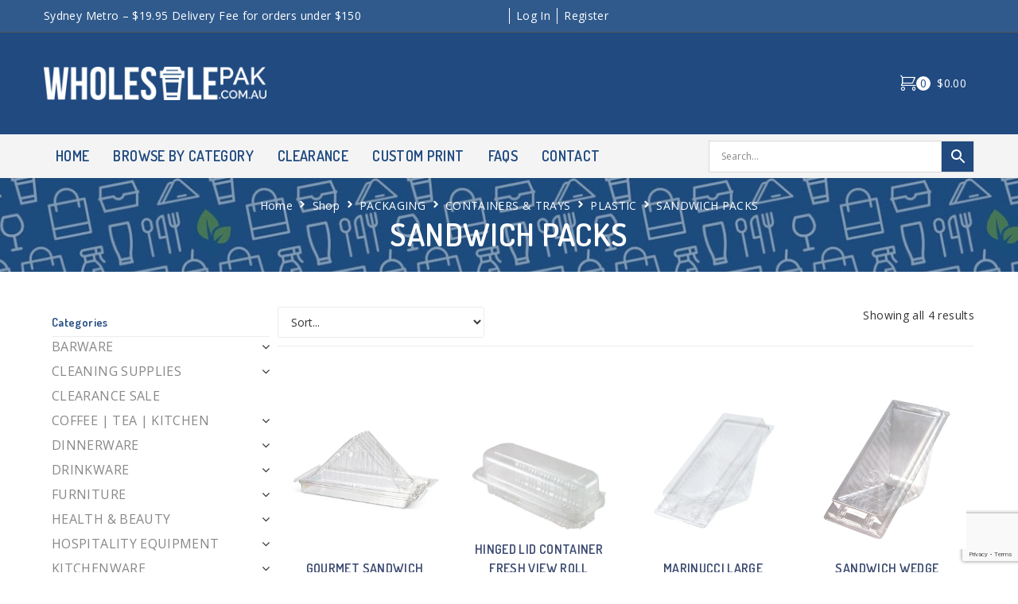

--- FILE ---
content_type: text/html; charset=UTF-8
request_url: https://wholesalepak.com.au/product-category/packaging/containers-trays-packaging/plastic-packaging-containers-trays/sandwich-packs-packaging-containers-trays-plastic/
body_size: 52390
content:
<!DOCTYPE html>
<html lang="en-AU" prefix="og: http://ogp.me/ns# fb: http://ogp.me/ns/fb#">
<head><meta charset="UTF-8">
<link rel="profile" href="http://gmpg.org/xfn/11">
<link rel="pingback" href="https://wholesalepak.com.au/xmlrpc.php"><meta name="viewport" content="width=device-width, initial-scale=1" />
<title>SANDWICH PACKS &#8211; Premium Food Packaging Online | Wholesalepak Sydney</title>
<meta name='robots' content='max-image-preview:large' />
<link rel='dns-prefetch' href='//www.googletagmanager.com' />
<link rel='dns-prefetch' href='//kit.fontawesome.com' />
<link rel='dns-prefetch' href='//www.google.com' />
<link rel='dns-prefetch' href='//fonts.googleapis.com' />
<link rel="alternate" type="application/rss+xml" title="Premium Food Packaging Online | Wholesalepak Sydney &raquo; Feed" href="https://wholesalepak.com.au/feed/" />
<link rel="alternate" type="application/rss+xml" title="Premium Food Packaging Online | Wholesalepak Sydney &raquo; Comments Feed" href="https://wholesalepak.com.au/comments/feed/" />
<link rel="alternate" type="application/rss+xml" title="Premium Food Packaging Online | Wholesalepak Sydney &raquo; SANDWICH PACKS Category Feed" href="https://wholesalepak.com.au/product-category/packaging/containers-trays-packaging/plastic-packaging-containers-trays/sandwich-packs-packaging-containers-trays-plastic/feed/" />
<link rel='stylesheet' id='elementor-frontend-css' href='https://wholesalepak.com.au/wp-content/plugins/elementor/assets/css/frontend-lite.min.css?x66029' type='text/css' media='all' />
<link rel='stylesheet' id='elementor-post-2219-css' href='https://wholesalepak.com.au/wp-content/uploads/elementor/css/post-2219.css?x66029' type='text/css' media='all' />
<link rel='stylesheet' id='wp-block-library-css' href='https://wholesalepak.com.au/wp-includes/css/dist/block-library/style.min.css?x66029' type='text/css' media='all' />
<link rel='stylesheet' id='wc-blocks-vendors-style-css' href='https://wholesalepak.com.au/wp-content/plugins/woocommerce/packages/woocommerce-blocks/build/wc-blocks-vendors-style.css?x66029' type='text/css' media='all' />
<link rel='stylesheet' id='wc-blocks-style-css' href='https://wholesalepak.com.au/wp-content/cache/asset-cleanup/css/item/woocommerce__packages__woocommerce-blocks__build__wc-blocks-style-css-v43c022b12b01c74b84f9c57e4aa16d2d88bde641.css?x66029' type='text/css' media='all' />
<style id='filebird-block-filebird-gallery-style-inline-css' type='text/css'>
ul.filebird-block-filebird-gallery{margin:auto!important;padding:0!important;width:100%}ul.filebird-block-filebird-gallery.layout-grid{display:grid;grid-gap:20px;align-items:stretch;grid-template-columns:repeat(var(--columns),1fr);justify-items:stretch}ul.filebird-block-filebird-gallery.layout-grid li img{border:1px solid #ccc;box-shadow:2px 2px 6px 0 rgba(0,0,0,.3);height:100%;max-width:100%;-o-object-fit:cover;object-fit:cover;width:100%}ul.filebird-block-filebird-gallery.layout-masonry{-moz-column-count:var(--columns);-moz-column-gap:var(--space);column-gap:var(--space);-moz-column-width:var(--min-width);columns:var(--min-width) var(--columns);display:block;overflow:auto}ul.filebird-block-filebird-gallery.layout-masonry li{margin-bottom:var(--space)}ul.filebird-block-filebird-gallery li{list-style:none}ul.filebird-block-filebird-gallery li figure{height:100%;margin:0;padding:0;position:relative;width:100%}ul.filebird-block-filebird-gallery li figure figcaption{background:linear-gradient(0deg,rgba(0,0,0,.7),rgba(0,0,0,.3) 70%,transparent);bottom:0;box-sizing:border-box;color:#fff;font-size:.8em;margin:0;max-height:100%;overflow:auto;padding:3em .77em .7em;position:absolute;text-align:center;width:100%;z-index:2}ul.filebird-block-filebird-gallery li figure figcaption a{color:inherit}

</style>
<style id='classic-theme-styles-inline-css' type='text/css'>
/*! This file is auto-generated */
.wp-block-button__link{color:#fff;background-color:#32373c;border-radius:9999px;box-shadow:none;text-decoration:none;padding:calc(.667em + 2px) calc(1.333em + 2px);font-size:1.125em}.wp-block-file__button{background:#32373c;color:#fff;text-decoration:none}
</style>
<style id='global-styles-inline-css' type='text/css'>
body{--wp--preset--color--black: #000000;--wp--preset--color--cyan-bluish-gray: #abb8c3;--wp--preset--color--white: #ffffff;--wp--preset--color--pale-pink: #f78da7;--wp--preset--color--vivid-red: #cf2e2e;--wp--preset--color--luminous-vivid-orange: #ff6900;--wp--preset--color--luminous-vivid-amber: #fcb900;--wp--preset--color--light-green-cyan: #7bdcb5;--wp--preset--color--vivid-green-cyan: #00d084;--wp--preset--color--pale-cyan-blue: #8ed1fc;--wp--preset--color--vivid-cyan-blue: #0693e3;--wp--preset--color--vivid-purple: #9b51e0;--wp--preset--gradient--vivid-cyan-blue-to-vivid-purple: linear-gradient(135deg,rgba(6,147,227,1) 0%,rgb(155,81,224) 100%);--wp--preset--gradient--light-green-cyan-to-vivid-green-cyan: linear-gradient(135deg,rgb(122,220,180) 0%,rgb(0,208,130) 100%);--wp--preset--gradient--luminous-vivid-amber-to-luminous-vivid-orange: linear-gradient(135deg,rgba(252,185,0,1) 0%,rgba(255,105,0,1) 100%);--wp--preset--gradient--luminous-vivid-orange-to-vivid-red: linear-gradient(135deg,rgba(255,105,0,1) 0%,rgb(207,46,46) 100%);--wp--preset--gradient--very-light-gray-to-cyan-bluish-gray: linear-gradient(135deg,rgb(238,238,238) 0%,rgb(169,184,195) 100%);--wp--preset--gradient--cool-to-warm-spectrum: linear-gradient(135deg,rgb(74,234,220) 0%,rgb(151,120,209) 20%,rgb(207,42,186) 40%,rgb(238,44,130) 60%,rgb(251,105,98) 80%,rgb(254,248,76) 100%);--wp--preset--gradient--blush-light-purple: linear-gradient(135deg,rgb(255,206,236) 0%,rgb(152,150,240) 100%);--wp--preset--gradient--blush-bordeaux: linear-gradient(135deg,rgb(254,205,165) 0%,rgb(254,45,45) 50%,rgb(107,0,62) 100%);--wp--preset--gradient--luminous-dusk: linear-gradient(135deg,rgb(255,203,112) 0%,rgb(199,81,192) 50%,rgb(65,88,208) 100%);--wp--preset--gradient--pale-ocean: linear-gradient(135deg,rgb(255,245,203) 0%,rgb(182,227,212) 50%,rgb(51,167,181) 100%);--wp--preset--gradient--electric-grass: linear-gradient(135deg,rgb(202,248,128) 0%,rgb(113,206,126) 100%);--wp--preset--gradient--midnight: linear-gradient(135deg,rgb(2,3,129) 0%,rgb(40,116,252) 100%);--wp--preset--font-size--small: 13px;--wp--preset--font-size--medium: 20px;--wp--preset--font-size--large: 36px;--wp--preset--font-size--x-large: 42px;--wp--preset--spacing--20: 0.44rem;--wp--preset--spacing--30: 0.67rem;--wp--preset--spacing--40: 1rem;--wp--preset--spacing--50: 1.5rem;--wp--preset--spacing--60: 2.25rem;--wp--preset--spacing--70: 3.38rem;--wp--preset--spacing--80: 5.06rem;--wp--preset--shadow--natural: 6px 6px 9px rgba(0, 0, 0, 0.2);--wp--preset--shadow--deep: 12px 12px 50px rgba(0, 0, 0, 0.4);--wp--preset--shadow--sharp: 6px 6px 0px rgba(0, 0, 0, 0.2);--wp--preset--shadow--outlined: 6px 6px 0px -3px rgba(255, 255, 255, 1), 6px 6px rgba(0, 0, 0, 1);--wp--preset--shadow--crisp: 6px 6px 0px rgba(0, 0, 0, 1);}:where(.is-layout-flex){gap: 0.5em;}:where(.is-layout-grid){gap: 0.5em;}body .is-layout-flow > .alignleft{float: left;margin-inline-start: 0;margin-inline-end: 2em;}body .is-layout-flow > .alignright{float: right;margin-inline-start: 2em;margin-inline-end: 0;}body .is-layout-flow > .aligncenter{margin-left: auto !important;margin-right: auto !important;}body .is-layout-constrained > .alignleft{float: left;margin-inline-start: 0;margin-inline-end: 2em;}body .is-layout-constrained > .alignright{float: right;margin-inline-start: 2em;margin-inline-end: 0;}body .is-layout-constrained > .aligncenter{margin-left: auto !important;margin-right: auto !important;}body .is-layout-constrained > :where(:not(.alignleft):not(.alignright):not(.alignfull)){max-width: var(--wp--style--global--content-size);margin-left: auto !important;margin-right: auto !important;}body .is-layout-constrained > .alignwide{max-width: var(--wp--style--global--wide-size);}body .is-layout-flex{display: flex;}body .is-layout-flex{flex-wrap: wrap;align-items: center;}body .is-layout-flex > *{margin: 0;}body .is-layout-grid{display: grid;}body .is-layout-grid > *{margin: 0;}:where(.wp-block-columns.is-layout-flex){gap: 2em;}:where(.wp-block-columns.is-layout-grid){gap: 2em;}:where(.wp-block-post-template.is-layout-flex){gap: 1.25em;}:where(.wp-block-post-template.is-layout-grid){gap: 1.25em;}.has-black-color{color: var(--wp--preset--color--black) !important;}.has-cyan-bluish-gray-color{color: var(--wp--preset--color--cyan-bluish-gray) !important;}.has-white-color{color: var(--wp--preset--color--white) !important;}.has-pale-pink-color{color: var(--wp--preset--color--pale-pink) !important;}.has-vivid-red-color{color: var(--wp--preset--color--vivid-red) !important;}.has-luminous-vivid-orange-color{color: var(--wp--preset--color--luminous-vivid-orange) !important;}.has-luminous-vivid-amber-color{color: var(--wp--preset--color--luminous-vivid-amber) !important;}.has-light-green-cyan-color{color: var(--wp--preset--color--light-green-cyan) !important;}.has-vivid-green-cyan-color{color: var(--wp--preset--color--vivid-green-cyan) !important;}.has-pale-cyan-blue-color{color: var(--wp--preset--color--pale-cyan-blue) !important;}.has-vivid-cyan-blue-color{color: var(--wp--preset--color--vivid-cyan-blue) !important;}.has-vivid-purple-color{color: var(--wp--preset--color--vivid-purple) !important;}.has-black-background-color{background-color: var(--wp--preset--color--black) !important;}.has-cyan-bluish-gray-background-color{background-color: var(--wp--preset--color--cyan-bluish-gray) !important;}.has-white-background-color{background-color: var(--wp--preset--color--white) !important;}.has-pale-pink-background-color{background-color: var(--wp--preset--color--pale-pink) !important;}.has-vivid-red-background-color{background-color: var(--wp--preset--color--vivid-red) !important;}.has-luminous-vivid-orange-background-color{background-color: var(--wp--preset--color--luminous-vivid-orange) !important;}.has-luminous-vivid-amber-background-color{background-color: var(--wp--preset--color--luminous-vivid-amber) !important;}.has-light-green-cyan-background-color{background-color: var(--wp--preset--color--light-green-cyan) !important;}.has-vivid-green-cyan-background-color{background-color: var(--wp--preset--color--vivid-green-cyan) !important;}.has-pale-cyan-blue-background-color{background-color: var(--wp--preset--color--pale-cyan-blue) !important;}.has-vivid-cyan-blue-background-color{background-color: var(--wp--preset--color--vivid-cyan-blue) !important;}.has-vivid-purple-background-color{background-color: var(--wp--preset--color--vivid-purple) !important;}.has-black-border-color{border-color: var(--wp--preset--color--black) !important;}.has-cyan-bluish-gray-border-color{border-color: var(--wp--preset--color--cyan-bluish-gray) !important;}.has-white-border-color{border-color: var(--wp--preset--color--white) !important;}.has-pale-pink-border-color{border-color: var(--wp--preset--color--pale-pink) !important;}.has-vivid-red-border-color{border-color: var(--wp--preset--color--vivid-red) !important;}.has-luminous-vivid-orange-border-color{border-color: var(--wp--preset--color--luminous-vivid-orange) !important;}.has-luminous-vivid-amber-border-color{border-color: var(--wp--preset--color--luminous-vivid-amber) !important;}.has-light-green-cyan-border-color{border-color: var(--wp--preset--color--light-green-cyan) !important;}.has-vivid-green-cyan-border-color{border-color: var(--wp--preset--color--vivid-green-cyan) !important;}.has-pale-cyan-blue-border-color{border-color: var(--wp--preset--color--pale-cyan-blue) !important;}.has-vivid-cyan-blue-border-color{border-color: var(--wp--preset--color--vivid-cyan-blue) !important;}.has-vivid-purple-border-color{border-color: var(--wp--preset--color--vivid-purple) !important;}.has-vivid-cyan-blue-to-vivid-purple-gradient-background{background: var(--wp--preset--gradient--vivid-cyan-blue-to-vivid-purple) !important;}.has-light-green-cyan-to-vivid-green-cyan-gradient-background{background: var(--wp--preset--gradient--light-green-cyan-to-vivid-green-cyan) !important;}.has-luminous-vivid-amber-to-luminous-vivid-orange-gradient-background{background: var(--wp--preset--gradient--luminous-vivid-amber-to-luminous-vivid-orange) !important;}.has-luminous-vivid-orange-to-vivid-red-gradient-background{background: var(--wp--preset--gradient--luminous-vivid-orange-to-vivid-red) !important;}.has-very-light-gray-to-cyan-bluish-gray-gradient-background{background: var(--wp--preset--gradient--very-light-gray-to-cyan-bluish-gray) !important;}.has-cool-to-warm-spectrum-gradient-background{background: var(--wp--preset--gradient--cool-to-warm-spectrum) !important;}.has-blush-light-purple-gradient-background{background: var(--wp--preset--gradient--blush-light-purple) !important;}.has-blush-bordeaux-gradient-background{background: var(--wp--preset--gradient--blush-bordeaux) !important;}.has-luminous-dusk-gradient-background{background: var(--wp--preset--gradient--luminous-dusk) !important;}.has-pale-ocean-gradient-background{background: var(--wp--preset--gradient--pale-ocean) !important;}.has-electric-grass-gradient-background{background: var(--wp--preset--gradient--electric-grass) !important;}.has-midnight-gradient-background{background: var(--wp--preset--gradient--midnight) !important;}.has-small-font-size{font-size: var(--wp--preset--font-size--small) !important;}.has-medium-font-size{font-size: var(--wp--preset--font-size--medium) !important;}.has-large-font-size{font-size: var(--wp--preset--font-size--large) !important;}.has-x-large-font-size{font-size: var(--wp--preset--font-size--x-large) !important;}
.wp-block-navigation a:where(:not(.wp-element-button)){color: inherit;}
:where(.wp-block-post-template.is-layout-flex){gap: 1.25em;}:where(.wp-block-post-template.is-layout-grid){gap: 1.25em;}
:where(.wp-block-columns.is-layout-flex){gap: 2em;}:where(.wp-block-columns.is-layout-grid){gap: 2em;}
.wp-block-pullquote{font-size: 1.5em;line-height: 1.6;}
</style>
<link rel='stylesheet' id='contact-form-7-css' href='https://wholesalepak.com.au/wp-content/cache/asset-cleanup/css/item/contact-form-7__includes__css__styles-css-vf448db67b8c5d28d5281e3989a761c25b2cb091f.css?x66029' type='text/css' media='all' />
<style id='woocommerce-inline-inline-css' type='text/css'>
.woocommerce form .form-row .required { visibility: visible; }
</style>
<link rel='stylesheet' id='aws-pro-style-css' href='https://wholesalepak.com.au/wp-content/plugins/advanced-woo-search-pro/assets/css/common.min.css?x66029' type='text/css' media='all' />
<link rel='stylesheet' id='woo-variation-swatches-css' href='https://wholesalepak.com.au/wp-content/plugins/woo-variation-swatches/assets/css/frontend.min.css?x66029' type='text/css' media='all' />
<style id='woo-variation-swatches-inline-css' type='text/css'>
:root {
--wvs-tick:url("data:image/svg+xml;utf8,%3Csvg filter='drop-shadow(0px 0px 2px rgb(0 0 0 / .8))' xmlns='http://www.w3.org/2000/svg'  viewBox='0 0 30 30'%3E%3Cpath fill='none' stroke='%23204a80' stroke-linecap='round' stroke-linejoin='round' stroke-width='4' d='M4 16L11 23 27 7'/%3E%3C/svg%3E");

--wvs-cross:url("data:image/svg+xml;utf8,%3Csvg filter='drop-shadow(0px 0px 5px rgb(255 255 255 / .6))' xmlns='http://www.w3.org/2000/svg' width='72px' height='72px' viewBox='0 0 24 24'%3E%3Cpath fill='none' stroke='%23ff0000' stroke-linecap='round' stroke-width='0.6' d='M5 5L19 19M19 5L5 19'/%3E%3C/svg%3E");
--wvs-single-product-item-width:30px;
--wvs-single-product-item-height:30px;
--wvs-single-product-item-font-size:16px}
</style>
<link rel='stylesheet' id='woostroid2-theme-style-css' href='https://wholesalepak.com.au/wp-content/cache/asset-cleanup/css/item/woostroid2__style-css-v0342ca6ed672ad4aba0749614e18c7273bdd5429.css?x66029' type='text/css' media='all' />
<style id='woostroid2-theme-style-inline-css' type='text/css'>
/* #Typography */body {font-style: normal;font-weight: 400;font-size: 16px;line-height: 1.6;font-family: 'Open Sans', sans-serif;letter-spacing: 0.36px;text-align: left;color: #888888;}h1,.h1-style {font-style: normal;font-weight: 600;font-size: 39px;line-height: 1.23;font-family: Dosis, sans-serif;letter-spacing: 1.28px;text-align: inherit;color: #222222;}h2,.h2-style {font-style: normal;font-weight: 600;font-size: 26px;line-height: 1.23;font-family: Dosis, sans-serif;letter-spacing: 0.84px;text-align: inherit;color: #222222;}h3,.h3-style {font-style: normal;font-weight: 600;font-size: 21px;line-height: 1.23;font-family: Dosis, sans-serif;letter-spacing: 0.6px;text-align: inherit;color: #222222;}h4,.h4-style {font-style: normal;font-weight: 600;font-size: 24px;line-height: 1.5;font-family: Dosis, sans-serif;letter-spacing: 0px;text-align: inherit;color: #222222;}h5,.h5-style {font-style: normal;font-weight: 600;font-size: 18px;line-height: 1.5;font-family: Dosis, sans-serif;letter-spacing: 0px;text-align: inherit;color: #222222;}h6,.h6-style {font-style: normal;font-weight: 600;font-size: 16px;line-height: 1.43;font-family: Dosis, sans-serif;letter-spacing: 0px;text-align: inherit;color: #222222;}@media (min-width: 1200px) {h1,.h1-style { font-size: 64px; }h2,.h2-style { font-size: 42px; }h3,.h3-style { font-size: 28px; }}a {color: #222222; }h1 a:hover,h2 a:hover,h3 a:hover,h4 a:hover,h5 a:hover,h6 a:hover { color: #888888; }a:hover { color: #888888; }blockquote {color: #222222;}/* #Header */.site-header__wrap {background-color: #ffffff;background-repeat: repeat;background-position: center top;background-attachment: scroll;;}/* ##Top Panel */.top-panel {color: #888888;background-color: #ffffff;}/* #Main Menu */.main-navigation {font-style: normal;font-weight: 400;font-size: 14px;line-height: 1.4;font-family: Dosis, sans-serif;letter-spacing: 0px;}.main-navigation a,.menu-item-has-children:before {color: #888888;}.main-navigation a:hover,.main-navigation .current_page_item>a,.main-navigation .current-menu-item>a,.main-navigation .current_page_ancestor>a,.main-navigation .current-menu-ancestor>a {color: #888888;}/* #Mobile Menu */.mobile-menu-toggle-button {color: #ffffff;background-color: #222222;}/* #Social */.social-list a {color: #888888;}.social-list a:hover {color: #222222;}/* #Breadcrumbs */.breadcrumbs_item {font-style: normal;font-weight: 400;font-size: 11px;line-height: 1.5;font-family: 'Open Sans', sans-serif;letter-spacing: 0px;}.breadcrumbs_item_sep,.breadcrumbs_item_link {color: #888888;}.breadcrumbs_item_link:hover {color: #222222;}/* #Post navigation */.post-navigation i {color: #888888;}.post-navigation .nav-links a:hover .post-title,.post-navigation .nav-links a:hover .nav-text {color: #222222;}.post-navigation .nav-links a:hover i {color: #888888;}/* #Pagination */.pagination .page-numbers,.page-links > span,.page-links > a {color: #888888;}.pagination a.page-numbers:hover,.pagination .page-numbers.current,.page-links > a:hover,.page-links > span {color: #888888;}.pagination .next,.pagination .prev {color: #222222;}.pagination .next:hover,.pagination .prev:hover {color: #888888;}/* #Button Appearance Styles (regular scheme) */.btn,button,input[type='button'],input[type='reset'],input[type='submit'] {font-style: normal;font-weight: 400;font-size: 16px;line-height: 1;font-family: Dosis, sans-serif;letter-spacing: 0.32px;color: #ffffff;background-color: #222222;}.btn:hover,button:hover,input[type='button']:hover,input[type='reset']:hover,input[type='submit']:hover,input[type='reset']:hover {color: #ffffff;background-color: rgb(72,72,72);}.btn.invert-button {color: #ffffff;}.btn.invert-button:hover {color: #ffffff;border-color: #222222;background-color: #222222;}input,optgroup,select,textarea {font-size: 16px;}/* #Comment, Contact, Password Forms */.comment-form .submit,.wpcf7-submit,.post-password-form label + input {font-style: normal;font-weight: 400;font-size: 16px;line-height: 1;font-family: Dosis, sans-serif;letter-spacing: 0.32px;color: #ffffff;background-color: #222222;}.comment-form .submit:hover,.wpcf7-submit:hover,.post-password-form label + input:hover {color: #ffffff;background-color: rgb(72,72,72);}.comment-reply-title {font-style: normal;font-weight: 600;font-size: 24px;line-height: 1.5;font-family: Dosis, sans-serif;letter-spacing: 0px;color: #222222;}/* Cookies consent */.comment-form-cookies-consent input[type='checkbox']:checked ~ label[for=wp-comment-cookies-consent]:before,input[type='checkbox']:checked ~ span:before{color: #ffffff;border-color: #222222!important;background-color: #222222!important;}label.woocommerce-form-login__rememberme input[type=checkbox]:checked + span::after{color: #ffffff;}/* #Comment Reply Link */#cancel-comment-reply-link {color: #222222;}#cancel-comment-reply-link:hover {color: #888888;}/* #Comment item */.comment-body .fn {font-style: normal;font-weight: 600;font-size: 16px;line-height: 1.43;font-family: Dosis, sans-serif;letter-spacing: 0px;color: #222222;}.comment-date__time {color: #888888;}.comment-reply-link {font-style: normal;font-weight: 400;font-size: 16px;line-height: 1;font-family: Dosis, sans-serif;letter-spacing: 0.32px;}/* #Input Placeholders */::-webkit-input-placeholder { color: #888888; }::-moz-placeholder{ color: #888888; }:-moz-placeholder{ color: #888888; }:-ms-input-placeholder{ color: #888888; }.select2-container .select2-selection--single .select2-selection__rendered{color: #888888;}/* #Entry Meta */.posted-on,.cat-links,.byline,.tags-links {color: #888888;}.comments-button {color: #888888;}.comments-button:hover {color: #ffffff;background-color: #222222;}.btn-style .post-categories a {color: #ffffff;background-color: #222222;}.btn-style .post-categories a:hover {color: #ffffff;background-color: rgb(72,72,72);}.sticky-label {color: #ffffff;background-color: #222222;}/* Posts List Item Invert */.invert-hover.has-post-thumbnail:hover,.invert-hover.has-post-thumbnail:hover .posted-on,.invert-hover.has-post-thumbnail:hover .cat-links,.invert-hover.has-post-thumbnail:hover .byline,.invert-hover.has-post-thumbnail:hover .tags-links,.invert-hover.has-post-thumbnail:hover .entry-meta,.invert-hover.has-post-thumbnail:hover a,.invert-hover.has-post-thumbnail:hover .btn-icon,.invert-item.has-post-thumbnail,.invert-item.has-post-thumbnail .posted-on,.invert-item.has-post-thumbnail .cat-links,.invert-item.has-post-thumbnail .byline,.invert-item.has-post-thumbnail .tags-links,.invert-item.has-post-thumbnail .entry-meta,.invert-item.has-post-thumbnail a,.invert-item.has-post-thumbnail .btn:hover,.invert-item.has-post-thumbnail .btn-style .post-categories a:hover,.invert,.invert .entry-title,.invert a,.invert .byline,.invert .posted-on,.invert .cat-links,.invert .tags-links {color: #ffffff;}.invert-hover.has-post-thumbnail:hover a:hover,.invert-hover.has-post-thumbnail:hover .btn-icon:hover,.invert-item.has-post-thumbnail a:hover,.invert a:hover {color: #222222;}.invert-hover.has-post-thumbnail .btn,.invert-item.has-post-thumbnail .comments-button,.posts-list--default.list-style-v10 .invert.default-item .comments-button{color: #ffffff;background-color: #222222;}.invert-hover.has-post-thumbnail .btn:hover,.invert-item.has-post-thumbnail .comments-button:hover,.posts-list--default.list-style-v10 .invert.default-item .comments-button:hover {color: #222222;background-color: #ffffff;}/* Default Posts List */.list-style-v8 .comments-link {color: #888888;}.list-style-v8 .comments-link:hover {color: #888888;}/* Creative Posts List */.creative-item .entry-title a:hover {color: #888888;}.list-style-default .creative-item a,.creative-item .btn-icon {color: #888888;}.list-style-default .creative-item a:hover,.creative-item .btn-icon:hover {color: #222222;}.list-style-default .creative-item .btn,.list-style-default .creative-item .btn:hover,.list-style-default .creative-item .comments-button:hover {color: #ffffff;}.creative-item__title-first-letter {font-style: normal;font-weight: 600;font-family: Dosis, sans-serif;color: #222222;}.posts-list--creative.list-style-v10 .creative-item:before {background-color: #222222;box-shadow: 0px 0px 0px 8px rgba(34,34,34,0.25);}.posts-list--creative.list-style-v10 .creative-item__post-date {font-style: normal;font-weight: 600;font-size: 24px;line-height: 1.5;font-family: Dosis, sans-serif;letter-spacing: 0px;color: #222222;}.posts-list--creative.list-style-v10 .creative-item__post-date a {color: #222222;}.posts-list--creative.list-style-v10 .creative-item__post-date a:hover {color: #888888;}/* Creative Posts List style-v2 */.list-style-v2 .creative-item .entry-title,.list-style-v9 .creative-item .entry-title {font-style: normal;font-weight: 600;font-size: 24px;line-height: 1.5;font-family: Dosis, sans-serif;letter-spacing: 0px;}/* Image Post Format */.post_format-post-format-image .post-thumbnail__link:before {color: #ffffff;background-color: #222222;}/* Gallery Post Format */.post_format-post-format-gallery .swiper-button-prev,.post_format-post-format-gallery .swiper-button-next {color: #888888;}.post_format-post-format-gallery .swiper-button-prev:hover,.post_format-post-format-gallery .swiper-button-next:hover {color: #888888;}/* Link Post Format */.post_format-post-format-quote .post-format-quote {color: #ffffff;background-color: #222222;}.post_format-post-format-quote .post-format-quote:before {color: #222222;background-color: #ffffff;}/* Post Author */.post-author__title a {color: #222222;}.post-author__title a:hover {color: #888888;}.invert .post-author__title a {color: #ffffff;}.invert .post-author__title a:hover {color: #222222;}/* Single Post */.single-post blockquote {border-color: #222222;}.single-post:not(.post-template-single-layout-4):not(.post-template-single-layout-7) .tags-links a:hover {color: #ffffff;border-color: #222222;background-color: #222222;}.single-header-3 .post-author .byline,.single-header-4 .post-author .byline,.single-header-5 .post-author .byline {font-style: normal;font-weight: 600;font-size: 24px;line-height: 1.5;font-family: Dosis, sans-serif;letter-spacing: 0px;}.single-header-8,.single-header-10 .entry-header {background-color: #222222;}.single-header-8.invert a:hover,.single-header-10.invert a:hover {color: rgba(255,255,255,0.5);}.single-header-3 a.comments-button,.single-header-10 a.comments-button {border: 1px solid #ffffff;}.single-header-3 a.comments-button:hover,.single-header-10 a.comments-button:hover {color: #222222;background-color: #ffffff;}/* Page preloader */.page-preloader {border-top-color: #222222;border-right-color: #222222;}/* Logo */.site-logo__link,.site-logo__link:hover {color: #222222;}/* Page title */.page-title {font-style: normal;font-weight: 600;font-size: 26px;line-height: 1.23;font-family: Dosis, sans-serif;letter-spacing: 0.84px;color: #222222;}@media (min-width: 1200px) {.page-title { font-size: 42px; }}/* Grid Posts List */.posts-list.list-style-v3 .comments-link {border-color: #222222;}.posts-list.list-style-v4 .comments-link {color: #888888;}.posts-list.list-style-v4 .posts-list__item.grid-item .grid-item-wrap .comments-link:hover {color: #ffffff;background-color: #222222;}.posts-list.list-style-v4 .posts-list__item.grid-item .grid-item-wrap .comments-link{background-color: #ffffff;}/* Posts List Grid Item Invert */.grid-item-wrap.invert,.grid-item-wrap.invert .posted-on,.grid-item-wrap.invert .cat-links,.grid-item-wrap.invert .byline,.grid-item-wrap.invert .tags-links,.grid-item-wrap.invert .entry-meta,.grid-item-wrap.invert a,.grid-item-wrap.invert .btn-icon,.grid-item-wrap.invert .comments-button {color: #ffffff;}/* Posts List Grid-5 Item Invert */.list-style-v5 .grid-item-wrap.invert .posted-on,.list-style-v5 .grid-item-wrap.invert .cat-links,.list-style-v5 .grid-item-wrap.invert .byline,.list-style-v5 .grid-item-wrap.invert .tags-links,.list-style-v5 .grid-item-wrap.invert .posted-on a,.list-style-v5 .grid-item-wrap.invert .cat-links a,.list-style-v5 .grid-item-wrap.invert .tags-links a,.list-style-v5 .grid-item-wrap.invert .byline a,.list-style-v5 .grid-item-wrap.invert .comments-link,.list-style-v5 .grid-item-wrap.invert .entry-title a:hover {color: #222222;}.list-style-v5 .grid-item-wrap.invert .posted-on a:hover,.list-style-v5 .grid-item-wrap.invert .cat-links a:hover,.list-style-v5 .grid-item-wrap.invert .tags-links a:hover,.list-style-v5 .grid-item-wrap.invert .byline a:hover,.list-style-v5 .grid-item-wrap.invert .comments-link:hover {color: #ffffff;}/* Posts List Grid-6 Item Invert */.posts-list.list-style-v6 .posts-list__item.grid-item .grid-item-wrap .cat-links a,.posts-list.list-style-v7 .posts-list__item.grid-item .grid-item-wrap .cat-links a {color: #ffffff;background-color: #222222;}.posts-list.list-style-v6 .posts-list__item.grid-item .grid-item-wrap .cat-links a:hover,.posts-list.list-style-v7 .posts-list__item.grid-item .grid-item-wrap .cat-links a:hover {color: #ffffff;background-color: rgb(72,72,72);}.posts-list.list-style-v9 .posts-list__item.grid-item .grid-item-wrap .entry-header .entry-title {font-weight : 400;}/* Grid 7 */.list-style-v7 .grid-item-wrap.invert .posted-on a:hover,.list-style-v7 .grid-item-wrap.invert .cat-links a:hover,.list-style-v7 .grid-item-wrap.invert .tags-links a:hover,.list-style-v7 .grid-item-wrap.invert .byline a:hover,.list-style-v7 .grid-item-wrap.invert .comments-link:hover,.list-style-v7 .grid-item-wrap.invert .entry-title a:hover,.list-style-v6 .grid-item-wrap.invert .posted-on a:hover,.list-style-v6 .grid-item-wrap.invert .cat-links a:hover,.list-style-v6 .grid-item-wrap.invert .tags-links a:hover,.list-style-v6 .grid-item-wrap.invert .byline a:hover,.list-style-v6 .grid-item-wrap.invert .comments-link:hover,.list-style-v6 .grid-item-wrap.invert .entry-title a:hover {color: #222222;}.list-style-v7 .grid-item-wrap.invert .posted-on,.list-style-v7 .grid-item-wrap.invert .cat-links,.list-style-v7 .grid-item-wrap.invert .byline,.list-style-v7 .grid-item-wrap.invert .tags-links,.list-style-v7 .grid-item-wrap.invert .posted-on a,.list-style-v7 .grid-item-wrap.invert .cat-links a,.list-style-v7 .grid-item-wrap.invert .tags-links a,.list-style-v7 .grid-item-wrap.invert .byline a,.list-style-v7 .grid-item-wrap.invert .comments-link,.list-style-v7 .grid-item-wrap.invert .entry-title a,.list-style-v7 .grid-item-wrap.invert .entry-content p,.list-style-v6 .grid-item-wrap.invert .posted-on,.list-style-v6 .grid-item-wrap.invert .cat-links,.list-style-v6 .grid-item-wrap.invert .byline,.list-style-v6 .grid-item-wrap.invert .tags-links,.list-style-v6 .grid-item-wrap.invert .posted-on a,.list-style-v6 .grid-item-wrap.invert .cat-links a,.list-style-v6 .grid-item-wrap.invert .tags-links a,.list-style-v6 .grid-item-wrap.invert .byline a,.list-style-v6 .grid-item-wrap.invert .comments-link,.list-style-v6 .grid-item-wrap.invert .entry-title a,.list-style-v6 .grid-item-wrap.invert .entry-content p {color: #ffffff;}.posts-list.posts-list--grid.list-style-v7 .posts-list__item.grid-item:hover .grid-item-wrap__animated .entry-footer .comments-link:hover,.posts-list.posts-list--grid.list-style-v7 .posts-list__item.grid-item .grid-item-wrap .entry-footer .btn:hover {color: #222222;border-color: #222222;}.posts-list.list-style-v6 .grid-item .grid-item-wrap .entry-footer .comments-link:hover,.posts-list.list-style-v6 .posts-list__item.grid-item .grid-item-wrap .btn:hover{color: #222222;}.posts-list.list-style-v10 .grid-item-inner .space-between-content .comments-link {color: #888888;}.posts-list.list-style-v10 .grid-item-inner .space-between-content .comments-link:hover {color: #222222;}.posts-list.list-style-v10 .posts-list__item.justify-item .justify-item-inner .entry-title a {color: #888888;}.posts-list.posts-list--vertical-justify.list-style-v10 .posts-list__item.justify-item .justify-item-inner .entry-title a:hover{color: #ffffff;background-color: #222222;}.posts-list.list-style-v5 .posts-list__item.justify-item .justify-item-inner.invert .cat-links a:hover,.posts-list.list-style-v8 .posts-list__item.justify-item .justify-item-inner.invert .cat-links a:hover {color: #ffffff;background-color: rgb(72,72,72);}.posts-list.list-style-v5 .posts-list__item.justify-item .justify-item-inner.invert .cat-links a,.posts-list.list-style-v8 .posts-list__item.justify-item .justify-item-inner.invert .cat-links a{color: #ffffff;background-color: #222222;}.list-style-v8 .justify-item-inner.invert .posted-on,.list-style-v8 .justify-item-inner.invert .cat-links,.list-style-v8 .justify-item-inner.invert .byline,.list-style-v8 .justify-item-inner.invert .tags-links,.list-style-v8 .justify-item-inner.invert .posted-on a,.list-style-v8 .justify-item-inner.invert .cat-links a,.list-style-v8 .justify-item-inner.invert .tags-links a,.list-style-v8 .justify-item-inner.invert .byline a,.list-style-v8 .justify-item-inner.invert .comments-link,.list-style-v8 .justify-item-inner.invert .entry-title a,.list-style-v8 .justify-item-inner.invert .entry-content p,.list-style-v5 .justify-item-inner.invert .posted-on,.list-style-v5 .justify-item-inner.invert .cat-links,.list-style-v5 .justify-item-inner.invert .byline,.list-style-v5 .justify-item-inner.invert .tags-links,.list-style-v5 .justify-item-inner.invert .posted-on a,.list-style-v5 .justify-item-inner.invert .cat-links a,.list-style-v5 .justify-item-inner.invert .tags-links a,.list-style-v5 .justify-item-inner.invert .byline a,.list-style-v5 .justify-item-inner.invert .comments-link,.list-style-v5 .justify-item-inner.invert .entry-title a,.list-style-v5 .justify-item-inner.invert .entry-content p,.list-style-v4 .justify-item-inner.invert .posted-on:hover,.list-style-v4 .justify-item-inner.invert .cat-links,.list-style-v4 .justify-item-inner.invert .byline,.list-style-v4 .justify-item-inner.invert .tags-links,.list-style-v4 .justify-item-inner.invert .posted-on a,.list-style-v4 .justify-item-inner.invert .cat-links a,.list-style-v4 .justify-item-inner.invert .tags-links a,.list-style-v4 .justify-item-inner.invert .byline a,.list-style-v4 .justify-item-inner.invert .comments-link,.list-style-v4 .justify-item-inner.invert .entry-title a,.list-style-v4 .justify-item-inner.invert .entry-content p {color: #ffffff;}.list-style-v8 .justify-item-inner.invert .posted-on a:hover,.list-style-v8 .justify-item-inner.invert .cat-links a:hover,.list-style-v8 .justify-item-inner.invert .tags-links a:hover,.list-style-v8 .justify-item-inner.invert .byline a:hover,.list-style-v8 .justify-item-inner.invert .comments-link:hover,.list-style-v8 .justify-item-inner.invert .entry-title a:hover,.list-style-v5 .justify-item-inner.invert .posted-on a:hover,.list-style-v5 .justify-item-inner.invert .cat-links a:hover,.list-style-v5 .justify-item-inner.invert .tags-links a:hover,.list-style-v5 .justify-item-inner.invert .byline a:hover,.list-style-v5 .justify-item-inner.invert .entry-title a:hover,.list-style-v4 .justify-item-inner.invert .posted-on a,.list-style-v4 .justify-item-inner.invert .cat-links a:hover,.list-style-v4 .justify-item-inner.invert .tags-links a:hover,.list-style-v4 .justify-item-inner.invert .byline a:hover,.list-style-v4 .justify-item-inner.invert .comments-link:hover,.list-style-v4 .justify-item-inner.invert .entry-title a:hover{color: #222222;}.posts-list.list-style-v5 .justify-item .justify-item-wrap .entry-footer .comments-link:hover {border-color: #222222;}.list-style-v4 .justify-item-inner.invert .btn:hover,.list-style-v6 .justify-item-wrap.invert .btn:hover,.list-style-v8 .justify-item-inner.invert .btn:hover {color: #ffffff;}.posts-list.posts-list--vertical-justify.list-style-v5 .posts-list__item.justify-item .justify-item-wrap .entry-footer .comments-link:hover,.posts-list.posts-list--vertical-justify.list-style-v5 .posts-list__item.justify-item .justify-item-wrap .entry-footer .btn:hover {color: #222222;border-color: #222222;}/* masonry Posts List */.posts-list.list-style-v3 .comments-link {border-color: #222222;}.posts-list.list-style-v4 .comments-link {color: #888888;}.posts-list.list-style-v4 .posts-list__item.masonry-item .masonry-item-wrap .comments-link:hover {color: #ffffff;background-color: #222222;}.posts-list.list-style-v4 .posts-list__item.masonry-item .masonry-item-wrap .comments-link{background-color: #ffffff;}/* Posts List masonry Item Invert */.masonry-item-wrap.invert,.masonry-item-wrap.invert .posted-on,.masonry-item-wrap.invert .cat-links,.masonry-item-wrap.invert .byline,.masonry-item-wrap.invert .tags-links,.masonry-item-wrap.invert .entry-meta,.masonry-item-wrap.invert a,.masonry-item-wrap.invert .btn-icon,.masonry-item-wrap.invert .comments-button {color: #ffffff;}/* Posts List masonry-5 Item Invert */.list-style-v5 .masonry-item-wrap.invert .posted-on,.list-style-v5 .masonry-item-wrap.invert .cat-links,.list-style-v5 .masonry-item-wrap.invert .byline,.list-style-v5 .masonry-item-wrap.invert .tags-links,.list-style-v5 .masonry-item-wrap.invert .posted-on a,.list-style-v5 .masonry-item-wrap.invert .cat-links a,.list-style-v5 .masonry-item-wrap.invert .tags-links a,.list-style-v5 .masonry-item-wrap.invert .byline a,.list-style-v5 .masonry-item-wrap.invert .comments-link,.list-style-v5 .masonry-item-wrap.invert .entry-title a:hover {color: #222222;}.list-style-v5 .masonry-item-wrap.invert .posted-on a:hover,.list-style-v5 .masonry-item-wrap.invert .cat-links a:hover,.list-style-v5 .masonry-item-wrap.invert .tags-links a:hover,.list-style-v5 .masonry-item-wrap.invert .byline a:hover,.list-style-v5 .masonry-item-wrap.invert .comments-link:hover {color: #ffffff;}.posts-list.list-style-v10 .masonry-item-inner .space-between-content .comments-link {color: #888888;}.posts-list.list-style-v10 .masonry-item-inner .space-between-content .comments-link:hover {color: #222222;}.widget_recent_entries a,.widget_recent_comments a {font-style: normal;font-weight: 600;font-size: 16px;line-height: 1.43;font-family: Dosis, sans-serif;letter-spacing: 0px;color: #222222;}.widget_recent_entries a:hover,.widget_recent_comments a:hover {color: #888888;}.widget_recent_entries .post-date,.widget_recent_comments .recentcomments {color: #888888;}.widget_recent_comments .comment-author-link a {color: #888888;}.widget_recent_comments .comment-author-link a:hover {color: #222222;}.widget_calendar th,.widget_calendar caption {color: #222222;}.widget_calendar tbody td a {color: #888888;}.widget_calendar tbody td a:hover {color: #ffffff;background-color: #222222;}.widget_calendar tfoot td a {color: #888888;}.widget_calendar tfoot td a:hover {color: #888888;}/* Preloader */.jet-smart-listing-wrap.jet-processing + div.jet-smart-listing-loading,div.wpcf7 .ajax-loader {border-top-color: #222222;border-right-color: #222222;}/* Woocommerce tabs */.shop_attributes {font-style: normal;font-weight: 600;font-size: 16px;line-height: 1.43;font-family: Dosis, sans-serif;letter-spacing: 0px;text-align: inherit;}.shop_attributes tr td,.comment-form label {color: #222222;}.shop_attributes p {color: #888888;}.woocommerce-Reviews .meta,.comment_container .star-rating,.comment_container .star-rating:before{color: #222222;}.woocommerce-review__author {font-weight: inherit;}
</style>
<link rel='stylesheet' id='woostroid2-child-theme-style-css' href='https://wholesalepak.com.au/wp-content/themes/woostroid2-child/style.css?x66029' type='text/css' media='all' />
<link rel='stylesheet' id='blog-layouts-module-css' href='https://wholesalepak.com.au/wp-content/cache/asset-cleanup/css/item/woostroid2__inc__modules__blog-layouts__assets__css__blog-layouts-module-css-v23c7ec082f4d01149b20844582ab3b4e599e7987.css?x66029' type='text/css' media='all' />
<link rel='stylesheet' id='woostroid-css' href='https://wholesalepak.com.au/wp-content/cache/asset-cleanup/css/item/woostroid2__inc__modules__woo-extra__assets__lib__woostroid__woostroid-css-v93fad5c123e33a249a813d8ccb25d4ff478d4792.css?x66029' type='text/css' media='all' />
<link rel='stylesheet' id='woo-extra-styles-css' href='https://wholesalepak.com.au/wp-content/cache/asset-cleanup/css/item/woostroid2__inc__modules__woo-extra__assets__css__woo-extra-styles-css-ve8333d0b6889c45214f692f014b07d74e4b449e0.css?x66029' type='text/css' media='all' />
<link rel='stylesheet' id='woo-extra-module-css' href='https://wholesalepak.com.au/wp-content/cache/asset-cleanup/css/item/woostroid2__inc__modules__woo-extra__assets__css__woo-extra-module-css-vef3acf88c3817540fbd41d3047f6e8aa3317d4df.css?x66029' type='text/css' media='all' />
<link rel='stylesheet' id='woostroid2-woocommerce-style-css' href='https://wholesalepak.com.au/wp-content/cache/asset-cleanup/css/item/woostroid2__inc__modules__woo__assets__css__woo-module-css-vf11a55e5b25795a15405ccaaaec8d9bc4795cb2f.css?x66029' type='text/css' media='all' />
<link rel='stylesheet' id='cx-google-fonts-woostroid2-css' href='//fonts.googleapis.com/css?family=Open+Sans%3A400%7CDosis%3A600%2C700%2C400&#038;subset=latin' type='text/css' media='all' />
<link rel='stylesheet' id='cx-google-fonts-jet_menu_options-css' href='//fonts.googleapis.com/css?family=Questrial%3A400&#038;subset=latin' type='text/css' media='all' />
<link rel='stylesheet' id='jet-menu-public-styles-css' href='https://wholesalepak.com.au/wp-content/cache/asset-cleanup/css/item/jet-menu__assets__public__css__public-css-vcafbb6d4d9cc437801b740f4b99b3339e4210c65.css?x66029' type='text/css' media='all' />
<link rel='stylesheet' id='jet-popup-frontend-css' href='https://wholesalepak.com.au/wp-content/cache/asset-cleanup/css/item/jet-popup__assets__css__jet-popup-frontend-css-vbd3ecd0161b4a3c005fa8b67bb52579beed1f656.css?x66029' type='text/css' media='all' />
<link rel='stylesheet' id='photoswipe-css' href='https://wholesalepak.com.au/wp-content/plugins/woocommerce/assets/css/photoswipe/photoswipe.min.css?x66029' type='text/css' media='all' />
<link rel='stylesheet' id='photoswipe-default-skin-css' href='https://wholesalepak.com.au/wp-content/plugins/woocommerce/assets/css/photoswipe/default-skin/default-skin.min.css?x66029' type='text/css' media='all' />
<link rel='stylesheet' id='jet-woo-builder-css' href='https://wholesalepak.com.au/wp-content/cache/asset-cleanup/css/item/jet-woo-builder__assets__css__frontend-css-v4d9460f60bb000f1e157368b4b849fc6da4bb5ec.css?x66029' type='text/css' media='all' />
<style id='jet-woo-builder-inline-css' type='text/css'>
@font-face {
				font-family: "WooCommerce";
				src: url("https://wholesalepak.com.au/wp-content/plugins/woocommerce/assets/fonts/WooCommerce.eot");
				src: url("https://wholesalepak.com.au/wp-content/plugins/woocommerce/assets/fonts/WooCommerce.eot?#iefix") format("embedded-opentype"),
					url("https://wholesalepak.com.au/wp-content/plugins/woocommerce/assets/fonts/WooCommerce.woff") format("woff"),
					url("https://wholesalepak.com.au/wp-content/plugins/woocommerce/assets/fonts/WooCommerce.ttf") format("truetype"),
					url("https://wholesalepak.com.au/wp-content/plugins/woocommerce/assets/fonts/WooCommerce.svg#WooCommerce") format("svg");
				font-weight: normal;
				font-style: normal;
			}
</style>
<link rel='stylesheet' id='jet-woo-builder-frontend-css' href='https://wholesalepak.com.au/wp-content/cache/asset-cleanup/css/item/jet-woo-builder__assets__css__lib__jetwoobuilder-frontend-font__css__jetwoobuilder-frontend-font-css-v41d1528d9dff000334538a6fbedaab41213b4103.css?x66029' type='text/css' media='all' />
<link rel='stylesheet' id='mediaelement-css' href='https://wholesalepak.com.au/wp-includes/js/mediaelement/mediaelementplayer-legacy.min.css?x66029' type='text/css' media='all' />
<link rel='stylesheet' id='jet-woo-product-gallery-css' href='https://wholesalepak.com.au/wp-content/cache/asset-cleanup/css/item/jet-woo-product-gallery__assets__css__jet-woo-product-gallery-css-vfa3e7aa174b5b2311744eea0173c47e1a843832c.css?x66029' type='text/css' media='all' />
<link rel='stylesheet' id='jet-blocks-css' href='https://wholesalepak.com.au/wp-content/cache/asset-cleanup/css/item/jet-blocks__assets__css__jet-blocks-css-v29d8fc1a603286a88b9e245a2a0e6b549726b90e.css?x66029' type='text/css' media='all' />
<link rel='stylesheet' id='jet-elements-css' href='https://wholesalepak.com.au/wp-content/cache/asset-cleanup/css/item/jet-elements__assets__css__jet-elements-css-v53fe7634fda9ccf7d87bd6adb580c7e89c3d73aa.css?x66029' type='text/css' media='all' />
<link rel='stylesheet' id='jet-elements-skin-css' href='https://wholesalepak.com.au/wp-content/cache/asset-cleanup/css/item/jet-elements__assets__css__jet-elements-skin-css-vd46a8c2541fdc38804e9f329e265823c6e293b5f.css?x66029' type='text/css' media='all' />
<link rel='stylesheet' id='swiper-css' href='https://wholesalepak.com.au/wp-content/plugins/elementor/assets/lib/swiper/css/swiper.min.css?x66029' type='text/css' media='all' />
<link rel='stylesheet' id='elementor-post-11421-css' href='https://wholesalepak.com.au/wp-content/uploads/elementor/css/post-11421.css?x66029' type='text/css' media='all' />
<link rel='stylesheet' id='jet-blog-css' href='https://wholesalepak.com.au/wp-content/cache/asset-cleanup/css/item/jet-blog__assets__css__jet-blog-css-v82c3a50374fef64a190056f5a87a5ed59c4ce642.css?x66029' type='text/css' media='all' />
<link rel='stylesheet' id='jet-tabs-frontend-css' href='https://wholesalepak.com.au/wp-content/cache/asset-cleanup/css/item/jet-tabs__assets__css__jet-tabs-frontend-css-v820a265dbcacd96c58b2e9aca3ee630b393793fb.css?x66029' type='text/css' media='all' />
<link rel='stylesheet' id='jet-tricks-frontend-css' href='https://wholesalepak.com.au/wp-content/cache/asset-cleanup/css/item/jet-tricks__assets__css__jet-tricks-frontend-css-v6e38442da40406308c8cde7b41a03f362f91d4af.css?x66029' type='text/css' media='all' />
<link rel='stylesheet' id='elementor-post-18891-css' href='https://wholesalepak.com.au/wp-content/uploads/elementor/css/post-18891.css?x66029' type='text/css' media='all' />

<link rel='stylesheet' id='kava-extra-nucleo-outline-css' href='https://wholesalepak.com.au/wp-content/cache/asset-cleanup/css/item/kava-extra__assets__fonts__nucleo-outline-icon-font__nucleo-outline-css-v383139d1161018c38c8ec4a67c3bc6ed753e85df.css?x66029' type='text/css' media='all' />
<link rel='stylesheet' id='jquery-lazyloadxt-fadein-css-css' href='https://wholesalepak.com.au/wp-content/cache/asset-cleanup/css/item/a3-lazy-load__assets__css__jquery-lazyloadxt-fadein-css-v459c8ea6da31a6005e1e3e3210c4a8c3b13df86a.css?x66029' type='text/css' media='all' />
<link rel='stylesheet' id='a3a3_lazy_load-css' href='//wholesalepak.com.au/wp-content/uploads/sass/a3_lazy_load.min.css?x66029' type='text/css' media='all' />
<link rel='stylesheet' id='etracker-plugins-css' href='https://wholesalepak.com.au/wp-content/cache/asset-cleanup/css/item/etracker-plugins__assets__css__et-plugins-css-v37efbd790f07263d8638b2c191e5ad9b680f937b.css?x66029' type='text/css' media='all' />
<link rel='stylesheet' id='google-fonts-1-css' href='https://fonts.googleapis.com/css?family=Dosis%3A100%2C100italic%2C200%2C200italic%2C300%2C300italic%2C400%2C400italic%2C500%2C500italic%2C600%2C600italic%2C700%2C700italic%2C800%2C800italic%2C900%2C900italic%7CRoboto%3A100%2C100italic%2C200%2C200italic%2C300%2C300italic%2C400%2C400italic%2C500%2C500italic%2C600%2C600italic%2C700%2C700italic%2C800%2C800italic%2C900%2C900italic%7CRoboto+Slab%3A100%2C100italic%2C200%2C200italic%2C300%2C300italic%2C400%2C400italic%2C500%2C500italic%2C600%2C600italic%2C700%2C700italic%2C800%2C800italic%2C900%2C900italic%7COpen+Sans%3A100%2C100italic%2C200%2C200italic%2C300%2C300italic%2C400%2C400italic%2C500%2C500italic%2C600%2C600italic%2C700%2C700italic%2C800%2C800italic%2C900%2C900italic&#038;display=swap' type='text/css' media='all' />
<link rel="preconnect" href="https://fonts.gstatic.com/" crossorigin><script   type="text/javascript" src="https://wholesalepak.com.au/wp-includes/js/jquery/jquery.min.js?x66029" id="jquery-core-js"></script>
<script type="text/javascript" id="google-analytics-opt-out-js-after">
/* <![CDATA[ */
			var gaProperty = 'UA-58730144-1';
			var disableStr = 'ga-disable-' + gaProperty;
			if ( document.cookie.indexOf( disableStr + '=true' ) > -1 ) {
				window[disableStr] = true;
			}
			function gaOptout() {
				document.cookie = disableStr + '=true; expires=Thu, 31 Dec 2099 23:59:59 UTC; path=/';
				window[disableStr] = true;
			}
/* ]]> */
</script>
<script   type="text/javascript" async src="https://www.googletagmanager.com/gtag/js?id=UA-58730144-1" id="google-tag-manager-js"></script>
<script   type="text/javascript" id="google-tag-manager-js-after">
/* <![CDATA[ */
		window.dataLayer = window.dataLayer || [];
		function gtag(){dataLayer.push(arguments);}
		gtag('js', new Date());
		gtag('set', 'developer_id.dOGY3NW', true);

		gtag('config', 'UA-58730144-1', {
			'allow_google_signals': true,
			'link_attribution': false,
			'anonymize_ip': true,
			'linker':{
				'domains': [],
				'allow_incoming': false,
			},
			'custom_map': {
				'dimension1': 'logged_in'
			},
			'logged_in': 'no'
		} );

		
		
/* ]]> */
</script>
<script   type="text/javascript" src="https://wholesalepak.com.au/wp-includes/js/dist/vendor/wp-polyfill-inert.min.js?x66029" id="wp-polyfill-inert-js"></script>
<script   type="text/javascript" src="https://wholesalepak.com.au/wp-includes/js/dist/vendor/regenerator-runtime.min.js?x66029" id="regenerator-runtime-js"></script>
<script   type="text/javascript" src="https://wholesalepak.com.au/wp-includes/js/dist/vendor/wp-polyfill.min.js?x66029" id="wp-polyfill-js"></script>
<script   type="text/javascript" src="https://wholesalepak.com.au/wp-includes/js/dist/hooks.min.js?x66029" id="wp-hooks-js"></script>
<script   type="text/javascript" src="https://kit.fontawesome.com/21933d0ba6.js" id="font-awesome-kit-js"></script>
<script type="text/javascript" id="wpm-js-extra">
/* <![CDATA[ */
var wpm = {"ajax_url":"https:\/\/wholesalepak.com.au\/wp-admin\/admin-ajax.php","root":"https:\/\/wholesalepak.com.au\/wp-json\/","nonce_wp_rest":"7515681c82","nonce_ajax":"b1c77c093b"};
/* ]]> */
</script>
<script   type="text/javascript" src="https://wholesalepak.com.au/wp-content/plugins/woocommerce-google-adwords-conversion-tracking-tag/js/public/wpm-public.p1.min.js?x66029" id="wpm-js"></script>
<link rel="https://api.w.org/" href="https://wholesalepak.com.au/wp-json/" /><link rel="alternate" type="application/json" href="https://wholesalepak.com.au/wp-json/wp/v2/product_cat/603" /><link rel="EditURI" type="application/rsd+xml" title="RSD" href="https://wholesalepak.com.au/xmlrpc.php?rsd" />

<!-- This website runs the Product Feed PRO for WooCommerce by AdTribes.io plugin - version 13.1.5 -->
        <meta name="google-site-verification" content="xfznpNjQ1G6rm_4Qw5IqNYjI-R5wqDLOOIru12XSsP8" />
        <meta name="facebook-domain-verification" content="6dvp6feak3g3k5a9otw9q4awe4a11o" />

        <script type="application/ld+json">
            {
                "@context":"https://schema.org",
                "@type":"Corporation",
                "@id":"kg:/g/11b8t4x3bh",
                "additionalType": [
                    "https://en.wikipedia.org/wiki/Food_packaging",
                    "https://en.wikipedia.org/wiki/Packaging_and_labeling",
                    "https://www.wikidata.org/wiki/Q138580",
                    "https://en.wikipedia.org/wiki/Disposable_food_packaging"
                ],
                "url":"https://www.wholesalepak.com.au",
                "sameAs":[
                    "https://www.facebook.com/wholesalepak",
                    "https://www.linkedin.com/company/wholesalepak-pty-ltd/",
                    "https://www.instagram.com/wholesalepak/",
                    "https://www.youtube.com/watch?v=2HDF8mdaSVs"
                ],
                "name":"WholesalePak",
                "alternatename": "WholesalePak Pty Ltd",
                "legalName": "JOLVIK PTY LIMITED",
                "mainEntityOfPage":"https://www.google.com/maps?cid=7731281262678261073",
                "brand" : {
                    "@type" : "Brand",
                    "name" : "WholesalePak",
                    "image" : "https://wholesalepak.com.au/wp-content/uploads/2023/02/wholesalepak-logo-navy.png"
                },
                "description":"WholesalePak is a wholesale hospitality and food packaging supplier located in Sydney, Australia. Products offered include a wide variety of Food packaging, Disposable food packaging and custom printed packaging supplies.",
                "disambiguatingDescription": "Progressive hospitality supplies company with a focus on quality packaging and custom branded products. WholesalePak serve thousands of products over hundreds of categories to ensure businesses can work with a single, reliable supplier.",
                "foundingDate": "2014",
                "founder": {
                    "@type": "Person",
                    "name": "Steven Para",
                    "sameAs": "https://www.linkedin.com/in/steven-para-a2a89a21/"
                },
                "address": {
                	"@type": "PostalAddress",
                	"streetAddress": "82 Bellingara Road",
                	"addressLocality": "Miranda",
                	"postalCode": "2228",
                	"addressRegion": "NSW",
                	"addressCountry": "AU"
            	},
                "areaServed": {
                	"@type": "Country",
                	"@id": "https://en.wikipedia.org/wiki/Australia",
                	"name": "Australia",
                	"sameAs" : [
                	    "https://www.wikidata.org/wiki/Q408",
                		"https://goo.gl/maps/LvjyNfTZEZD8BnTw5"
                	]
                },
                "contactPoint": {
                    "@type": "ContactPoint",
                    "contactType": "customer service",
                    "url": "https://www.wholesalepak.com.au/contact",
                    "telephone": "+61295403577",
                    "areaServed": "Australia"
                },
                "email":"sales@wholesalepak.com.au"
            }
        </script>
        
        <!-- Google tag (gtag.js) -->
        <script async src="https://www.googletagmanager.com/gtag/js?id=G-K3FM439S36"></script>
        <script>
            window.dataLayer = window.dataLayer || [];
            function gtag(){dataLayer.push(arguments);}
            gtag('js', new Date());
            
            gtag('config', 'G-K3FM439S36');
        </script>
	        <link rel="preconnect" href="https://www.google.com">
        <link rel="preconnect" href="https://www.gstatic.com" crossorigin>
    	<noscript><style>.woocommerce-product-gallery{ opacity: 1 !important; }</style></noscript>
	

<!-- START Pixel Manager for WooCommerce -->

		<script>

			window.wpmDataLayer = window.wpmDataLayer || {}
			window.wpmDataLayer = Object.assign(window.wpmDataLayer, {"cart":{},"cart_item_keys":{},"orderDeduplication":true,"position":1,"viewItemListTrigger":{"testMode":false,"backgroundColor":"green","opacity":0.5,"repeat":true,"timeout":1000,"threshold":0.8000000000000000444089209850062616169452667236328125},"version":{"number":"1.32.1","pro":false,"eligibleForUpdates":false,"distro":"fms"},"pixels":{"google":{"linker":{"settings":null},"user_id":false,"ads":{"conversionIds":{"AW-655822453":"0fDGCMihx8sBEPWc3LgC"},"dynamic_remarketing":{"status":false,"id_type":"post_id","send_events_with_parent_ids":true},"google_business_vertical":"retail","phone_conversion_label":"","phone_conversion_number":""}},"facebook":{"pixel_id":"1864435560670239","dynamic_remarketing":{"id_type":"post_id"},"capi":false,"advanced_matching":false,"exclusion_patterns":[],"fbevents_js_url":"https://connect.facebook.net/en_US/fbevents.js"}},"shop":{"list_name":"Product Category | PACKAGING | CONTAINERS & TRAYS | PLASTIC | SANDWICH PACKS","list_id":"product_category.packaging.containers-trays-packaging.plastic-packaging-containers-trays.sandwich-packs-packaging-containers-trays-plastic","page_type":"product_category","currency":"AUD","cookie_consent_mgmt":{"explicit_consent":false}},"general":{"variationsOutput":true,"userLoggedIn":false,"scrollTrackingThresholds":[],"pageId":560758,"excludeDomains":[],"server2server":{"active":false,"ipExcludeList":[]}}})

		</script>

		
<!-- END Pixel Manager for WooCommerce -->
<link rel="icon" href="https://wholesalepak.com.au/wp-content/uploads/2022/11/cropped-favicon-32x32.png?x66029" sizes="32x32" />
<link rel="icon" href="https://wholesalepak.com.au/wp-content/uploads/2022/11/cropped-favicon-192x192.png?x66029" sizes="192x192" />
<link rel="apple-touch-icon" href="https://wholesalepak.com.au/wp-content/uploads/2022/11/cropped-favicon-180x180.png?x66029" />
<meta name="msapplication-TileImage" content="https://wholesalepak.com.au/wp-content/uploads/2022/11/cropped-favicon-270x270.png" />
		<style type="text/css" id="wp-custom-css">
			address {
    font-style: normal;
}
input[type="checkbox"]:checked,
input[type="radio"]:checked {
    background-color: #204a80;
    border-color: #204a80;
}
input[type="submit"],
button[type="submit"] {
    background-color: #204a80;
    border-radius: 2px;
    font-size: 16px;
    min-width: unset;
    padding: 8px 0;
    position: relative;
    width: 204px;
}
input[type="submit"]:hover,
button[type="submit"]:hover {
    background-color: #000;
}
button[type="submit"].loading:before {
    animation: rotation 2s infinite linear;
    color: #fff;
    content: "\f110";
    font-family: "Font Awesome 6 Free";
    font-weight: 600;
    left: 18px;
    margin-right: 6px;
    position: absolute;
}
.woocommerce .quantity .quantity-button:hover {
    background-color: #204a80;
    color: #fff;
}
.woocommerce-store-notice {
    background-color: #ccc;
    color: #333;
    display: block;
    font-size: 14px;
    font-weight: 500;
    margin: 0;
    order: 1;
    padding: 6px 0;
    position: relative;
    text-align: center;
    z-index: unset;
}
.woocommerce-store-notice .woocommerce-store-notice__dismiss-link {
    color: #333;
    font-size: 16px;
    margin-right: 12px;
    overflow: hidden;
    position: absolute;
    right: 0;
    text-indent: -9999px;
    white-space: nowrap;
}
.woocommerce-store-notice .woocommerce-store-notice__dismiss-link:before {
    content: "\f00d";
    float: left;
    font-family: "Font Awesome 6 Free";
    text-indent: 0;
}
.admin-bar .woocommerce-store-notice {
    top: 0;
}
.woocommerce-notices-wrapper .woocommerce-message,
.woocommerce-notices-wrapper .woocommerce-info,
.woocommerce-notices-wrapper .woocommerce-error {
    align-items: center;
    display: flex;
    margin: 0 auto;
    max-width: 1170px;
    padding: 8px 30px 8px 90px;
}
.woocommerce-notices-wrapper .woocommerce-message .button,
.woocommerce-notices-wrapper .woocommerce-info .button,
.woocommerce-notices-wrapper .woocommerce-error .button {
    margin-left: auto;
    order: 1;
}
#toTop {
    background-color: #204a80;
    border-radius: 100%;
    bottom: 90px;
    color: #fff;
    padding: 10px 14px;
    right: 15px;
}
#toTop:before {
    font-size: 16px;
}
@media only screen and (min-width: 768px) {
    #toTop {
        right: 45px;
    }
}
#toTop:hover {
    background-color: #102540;
}
.quantity,
.single-product .product .elementor-jet-single-add-to-cart .cart .quantity {
    width: 120px !important;
}
.quantity .input-text,
.single-product
    .product
    .elementor-jet-single-add-to-cart
    .cart
    .quantity
    .input-text {
    border: 0;
    color: #222;
    font-weight: 600;
    padding: 8px 0;
}
.quantity .quantity-button span,
.single-product
    .product
    .elementor-jet-single-add-to-cart
    .cart
    .quantity
    .quantity-button
    span {
    color: #222;
    font-size: 16px;
    font-weight: 600;
}
.quantity .quantity-button:hover span,
.single-product
    .product
    .elementor-jet-single-add-to-cart
    .cart
    .quantity
    .quantity-button:hover
    span {
    color: #fff;
}
.wpcf7 form.wpcf7-form {
    display: flex;
    flex-direction: column;
}
.wpcf7 form.wpcf7-form .wpcf7-response-output {
    align-items: center;
    border: 1px solid #ebeced;
    border-radius: 3px;
    display: flex;
    margin: 0 0 50px 0;
    order: 1;
    padding: 8px 30px 8px 90px;
    position: relative;
    width: 100%;
}
.wpcf7 form.wpcf7-form .wpcf7-response-output:before {
    align-items: center;
    border-top-left-radius: 3px;
    border-bottom-left-radius: 3px;
    bottom: -1px;
    display: flex;
    font-family: "Font Awesome 6 Free";
    font-size: 20px;
    font-weight: 600;
    height: calc(100% + 2px);
    justify-content: center;
    left: -1px;
    line-height: 1;
    margin: 0 20px 0 0;
    position: absolute;
    text-align: center;
    top: -1px;
    width: 72px;
}
.wpcf7 form.wpcf7-form .contact-form {
    column-gap: 2%;
    display: flex;
    flex-direction: row;
    flex-wrap: wrap;
    order: 2;
}
@media only screen and (min-width: 768px) {
    .wpcf7 form.wpcf7-form .contact-form {
        column-gap: 2%;
        display: flex;
        flex-wrap: wrap;
    }
}
.wpcf7 form.wpcf7-form .contact-form .form-row {
    margin-bottom: 12px;
}
.wpcf7 form.wpcf7-form .contact-form .form-row label {
    font-size: 16px;
}
.wpcf7
    form.wpcf7-form
    .contact-form
    .form-row
    input[type="checkbox"]:checked
    ~ span:before {
    background: none !important;
    border: 0 !important;
}
.wpcf7 form.wpcf7-form .contact-form .form-row .wpcf7-not-valid-tip {
    background-color: #fd6d75;
    color: #fff;
    font-size: 14px;
    padding: 6px 12px;
}
.wpcf7 form.wpcf7-form .contact-form .form-row .custom__print-products {
    display: flex;
    flex-direction: row;
    flex-wrap: wrap;
}
.wpcf7 form.wpcf7-form .contact-form .form-row .custom__print-products > span {
    margin: 0;
    padding: 0 1em 0 0;
    width: 100%;
}
@media only screen and (min-width: 768px) {
    .wpcf7
        form.wpcf7-form
        .contact-form
        .form-row
        .custom__print-products
        > span {
        width: 50%;
    }
}
@media only screen and (min-width: 1024px) {
    .wpcf7
        form.wpcf7-form
        .contact-form
        .form-row
        .custom__print-products
        > span {
        width: 33.3333%;
    }
}
.wpcf7 form.wpcf7-form.init .wpcf7-response-output,
.wpcf7 form.wpcf7-form.resetting .wpcf7-response-output,
.wpcf7 form.wpcf7-form.submitting .wpcf7-response-output {
    display: none;
}
.wpcf7 form.wpcf7-form.success .wpcf7-response-output,
.wpcf7 form.wpcf7-form.sent .wpcf7-response-output {
    border: 1px solid #ebeced;
}
.wpcf7 form.wpcf7-form.success .wpcf7-response-output:before,
.wpcf7 form.wpcf7-form.sent .wpcf7-response-output:before {
    background-color: #398ffc;
    color: #fff;
    content: "\f05a";
}
.wpcf7 form.wpcf7-form.invalid .wpcf7-response-output,
.wpcf7 form.wpcf7-form.unaccepted .wpcf7-response-output {
    border: 1px solid #ebeced;
}
.wpcf7 form.wpcf7-form.invalid .wpcf7-response-output:before,
.wpcf7 form.wpcf7-form.unaccepted .wpcf7-response-output:before {
    background-color: #fd6d75;
    color: #fff;
    content: "\f071";
}
.error404 .error-404 .page-header h1 {
    color: #333;
    font-size: 24px;
    font-weight: 600;
}
.error404 .error-404 .page-content {
    margin-bottom: 24px;
}
header.jet-theme-core-location--header-location .top-panel .header__links a {
    color: #fff;
    padding: 0 8px;
}
header.jet-theme-core-location--header-location
    .top-panel
    .header__links
    a:hover {
    color: #000;
}
header.jet-theme-core-location--header-location
    .top-panel
    .header__links
    .jet-auth-links
    .jet-auth-links__section
    a {
    border-left: 1px solid #fff;
    margin: 0;
}
header.jet-theme-core-location--header-location
    .top-panel
    .header__links
    .jet-auth-links
    .jet-auth-links__section:last-child {
    padding: 0;
}
header.jet-theme-core-location--header-location
    .top-panel
    .header__links
    .account__menu {
    border-left: 1px solid #fff;
}
header.jet-theme-core-location--header-location
    .top-panel
    .header__links
    .account__menu
    .jet-nav__sub {
    left: unset;
    margin-top: 10px;
    right: 0;
}
header.jet-theme-core-location--header-location
    .top-panel
    .header__links
    .account__menu
    .jet-nav__sub
    a {
    color: #333;
    padding: 8px 10px;
}
header.jet-theme-core-location--header-location
    .top-panel
    .header__links
    .account__menu
    .jet-nav__sub
    a:hover {
    background-color: #ebebeb;
}
header.jet-theme-core-location--header-location
    .jet-blocks-cart
    .jet-blocks-cart__heading-link
    .jet-blocks-cart__icon {
    margin-right: 0;
}
header.jet-theme-core-location--header-location
    .jet-blocks-cart
    .jet-blocks-cart__heading-link
    .jet-blocks-cart__count {
    margin: 0;
}
header.jet-theme-core-location--header-location
    .jet-blocks-cart
    .jet-blocks-cart__heading-link
    .jet-blocks-cart__total {
    margin-left: 8px;
}
header.jet-theme-core-location--header-location
    .jet-blocks-cart
    .jet-blocks-cart__list
    .jet-blocks-cart__list-title {
    font-size: 18px;
    margin: 0;
}
header.jet-theme-core-location--header-location
    .jet-blocks-cart
    .jet-blocks-cart__list
    .mini_cart_item {
    display: flex;
}
header.jet-theme-core-location--header-location
    .jet-blocks-cart
    .jet-blocks-cart__list
    .mini_cart_item
    .mini_cart_item_details {
    align-items: flex-start;
    display: flex;
    flex-direction: column;
}
header.jet-theme-core-location--header-location
    .jet-blocks-cart
    .jet-blocks-cart__list
    .mini_cart_item
    .mini_cart_item_details
    a {
    color: #204a80;
    font-size: 12px;
    font-weight: 600;
    text-transform: uppercase;
}
header.jet-theme-core-location--header-location
    .jet-blocks-cart
    .jet-blocks-cart__list
    .mini_cart_item
    .mini_cart_item_details
    .variation {
    color: #333;
    font-size: 12px;
    margin: 0;
}
header.jet-theme-core-location--header-location
    .jet-blocks-cart
    .jet-blocks-cart__list
    .mini_cart_item
    .mini_cart_item_details
    .variation
    dt,
header.jet-theme-core-location--header-location
    .jet-blocks-cart
    .jet-blocks-cart__list
    .mini_cart_item
    .mini_cart_item_details
    .variation
    dd {
    display: inline-block;
    margin: 0;
}
header.jet-theme-core-location--header-location
    .jet-blocks-cart
    .jet-blocks-cart__list
    .mini_cart_item
    .mini_cart_item_details
    .variation
    dt
    p,
header.jet-theme-core-location--header-location
    .jet-blocks-cart
    .jet-blocks-cart__list
    .mini_cart_item
    .mini_cart_item_details
    .variation
    dd
    p {
    margin: 0;
}
header.jet-theme-core-location--header-location
    .jet-blocks-cart
    .jet-blocks-cart__list
    .mini_cart_item
    .mini_cart_item_details
    .quantity {
    border: 0;
    color: #333;
    font-size: 12px;
    margin: 0;
}
header.jet-theme-core-location--header-location
    .jet-blocks-cart
    .jet-blocks-cart__list
    .mini_cart_item
    .mini_cart_item_details
    .amount {
    color: #204a80;
    font-size: 16px;
    font-weight: 600;
}
header.jet-theme-core-location--header-location
    .jet-blocks-cart
    .jet-blocks-cart__list
    .woocommerce-mini-cart__total {
    color: #333;
    padding: 0;
}
header.jet-theme-core-location--header-location
    .jet-blocks-cart
    .jet-blocks-cart__list
    .woocommerce-mini-cart__total
    strong {
    margin: 0;
}
header.jet-theme-core-location--header-location
    .jet-blocks-cart
    .jet-blocks-cart__list
    .woocommerce-mini-cart__total
    .amount {
    font-size: 18px;
}
header.jet-theme-core-location--header-location
    .jet-blocks-cart
    .jet-blocks-cart__list
    .woocommerce-mini-cart__buttons
    a {
    border-radius: 0;
}
header.jet-theme-core-location--header-location
    .aws-container
    .aws-search-form
    .aws-form-btn {
    background-color: #204a80;
    cursor: pointer !important;
}
header.jet-theme-core-location--header-location
    .aws-container
    .aws-search-form
    .aws-form-btn
    svg {
    color: #fff;
}
header.jet-theme-core-location--header-location
    .aws-container
    .aws-search-form
    .aws-form-btn:hover {
    background-color: #102540;
}
.page.home .site__breadcrumbs {
    display: none;
}
* footer.jet-theme-core-location--footer-location address {
    font-style: normal;
    margin: 0;
}
footer.jet-theme-core-location--footer-location .footer__top h3 {
    margin: 0;
}
footer.jet-theme-core-location--footer-location .footer__top p {
    margin-bottom: 4px;
}
footer.jet-theme-core-location--footer-location .footer__top a:hover {
    color: #204a80;
}
footer.jet-theme-core-location--footer-location
    .footer__top
    .elementor-shortcode {
    display: block;
}
@media only screen and (max-width: 767px) {
    footer.jet-theme-core-location--footer-location .mc4wp-form {
        text-align: center;
    }
}
footer.jet-theme-core-location--footer-location
    .mc4wp-form
    input[type="email"] {
    margin-bottom: 12px;
}
footer.jet-theme-core-location--footer-location
    .mc4wp-form
    input[type="submit"] {
    min-width: unset;
    padding: 4px 0;
    width: 120px;
}
.home .mailchimp__section .mc4wp-form {
    margin: 0 auto;
    max-width: 600px;
}
.home .mailchimp__section .mc4wp-form .mc4wp-form-fields {
    display: flex;
}
.home .mailchimp__section .mc4wp-form .mc4wp-form-fields input[type="email"] {
    background-color: #204a80;
    border-radius: 0;
    color: #fff;
    font-size: 14px;
}
.home
    .mailchimp__section
    .mc4wp-form
    .mc4wp-form-fields
    input[type="email"]::-webkit-input-placeholder {
    color: #fff;
}
.home
    .mailchimp__section
    .mc4wp-form
    .mc4wp-form-fields
    input[type="email"]:-moz-placeholder {
    color: #fff;
}
.home
    .mailchimp__section
    .mc4wp-form
    .mc4wp-form-fields
    input[type="email"]:-ms-input-placeholder {
    color: #fff;
}
@media only screen and (min-width: 768px) {
    .home
        .mailchimp__section
        .mc4wp-form
        .mc4wp-form-fields
        input[type="email"] {
        width: 75%;
    }
}
.home .mailchimp__section .mc4wp-form .mc4wp-form-fields .newsletter-buttons {
    width: 25%;
}
.home
    .mailchimp__section
    .mc4wp-form
    .mc4wp-form-fields
    .newsletter-buttons
    input[type="submit"] {
    background-color: #fff;
    border-radius: 0;
    color: #333;
    font-size: 14px;
    height: 36px;
    line-height: 1;
    min-width: unset;
    padding: 0;
    text-align: center;
    text-transform: none;
}
.home .shop_attributes ul.shop_attributes-list {
    display: grid;
    grid-template-columns: repeat(3, 1fr);
    list-style-type: none;
    margin: 0;
}
@media only screen and (min-width: 768px) {
    .home .shop_attributes ul.shop_attributes-list {
        grid-template-columns: repeat(6, 1fr);
    }
}
@media only screen and (min-width: 1024px) {
    .home .shop_attributes ul.shop_attributes-list {
        grid-template-columns: repeat(9, 1fr);
    }
}
.home .shop_attributes ul.shop_attributes-list li.shop_attribute {
    align-items: center;
    display: flex;
    margin: 8px 10px;
}
.archive .product__filters h2 {
    margin-top: 12px;
    margin-bottom: 9px;
}
.archive
    .product__filters
    .category-accordion
    .category-accordion-list
    li.menu-item {
    font-size: 16px;
    margin-bottom: 6px;
}
.archive
    .product__filters
    .category-accordion
    .category-accordion-list
    li.menu-item
    a {
    color: #888;
}
.archive
    .product__filters
    .category-accordion
    .category-accordion-list
    li.menu-item:hover
    > a,
.archive
    .product__filters
    .category-accordion
    .category-accordion-list
    li.menu-item.active
    > a {
    color: #204a80;
}
.archive
    .product__filters
    .category-accordion
    .category-accordion-list
    ul.menu-item__sub {
    margin-top: 6px;
}
.archive
    .product__filters
    .category-accordion
    .category-accordion-list
    ul.menu-item__sub
    li.menu-item {
    font-size: 14px;
}
.pdf__catalog .woocommerce-pdf-catalog {
    display: flex;
}
.pdf__catalog .woocommerce_pdf_catalog_button {
    border-radius: 0;
    color: #fff;
    font-weight: 600;
    margin: 0;
}
.pdf__catalog .woocommerce_pdf_catalog_button i {
    margin-right: 8px;
}
.pdf__catalog
    .woocommerce_pdf_catalog_button.woocommerce_pdf_catalog_button_full {
    background-color: #204a80;
    margin-right: 12px;
}
.pdf__catalog
    .woocommerce_pdf_catalog_button.woocommerce_pdf_catalog_button_category {
    background-color: #333;
}
.archive .elementor-jet-woo-builder-products-loop .products-grid {
    margin: 0;
}
.archive
    .elementor-jet-woo-builder-products-loop
    .products-grid
    li.product-category
    > .elementor {
    width: 100%;
}
.archive
    .elementor-jet-woo-builder-products-loop
    .products-grid
    li.product-category
    > .elementor
    .elementor-element
    .elementor-widget-jet-woo-builder-archive-category-thumbnail {
    flex-grow: 1;
}
.archive
    .elementor-jet-woo-builder-products-loop
    .products-grid
    li.product-category
    h4 {
    margin: 0;
}
.archive .elementor-jet-woo-builder-products-loop .products-grid li.product {
    display: flex;
    padding-right: 10px;
    padding-left: 10px;
}
.archive
    .elementor-jet-woo-builder-products-loop
    .products-grid
    li.product
    > .elementor {
    display: flex;
}
.archive
    .elementor-jet-woo-builder-products-loop
    .products-grid
    li.product
    > .elementor
    .elementor-element {
    display: flex;
}
.archive
    .elementor-jet-woo-builder-products-loop
    .products-grid
    li.product
    > .elementor
    .elementor-widget-wrap {
    flex-direction: column;
}
.archive
    .elementor-jet-woo-builder-products-loop
    .products-grid
    li.product
    > .elementor
    .elementor-widget-wrap
    .elementor-widget-jet-woo-builder-archive-product-thumbnail {
    flex-grow: 1;
}
.archive
    .elementor-jet-woo-builder-products-loop
    .products-grid
    li.product
    > .elementor
    .elementor-widget-wrap
    .elementor-widget-jet-woo-builder-archive-product-thumbnail
    .elementor-widget-container {
    align-items: center;
    display: flex;
}
.archive
    .elementor-jet-woo-builder-products-loop
    .products-grid
    li.product
    > .elementor
    .elementor-widget-wrap
    .elementor-widget-jet-woo-builder-archive-product-title
    .elementor-widget-container {
    align-items: flex-end;
    display: flex;
}
.archive
    .elementor-jet-woo-builder-products-loop
    .products-grid
    li.product
    > .elementor
    .elementor-widget-wrap
    .elementor-widget-jet-woo-builder-archive-product-title
    .elementor-widget-container
    h5 {
    margin: 0;
}
.single-product
    .product
    .elementor-widget-jet-single-images
    .woocommerce-product-gallery__trigger {
    background-color: #204a80;
}
.single-product
    .product
    .elementor-widget-jet-single-images
    .woocommerce-product-gallery__trigger:hover {
    background-color: #102540;
}
.single-product
    .product
    .elementor-widget-jet-single-images
    .woocommerce-product-gallery__trigger:before {
    color: #fff;
}
.single-product .product .product_meta {
    font-size: 14px;
    margin: 24px 0 0;
}
.single-product .product .product_meta table.product_meta-list {
    border: 2px solid #abc7ea;
    border-radius: 0;
    width: 100%;
}
.single-product .product .product_meta table.product_meta-list tr {
    border-bottom: 2px solid #abc7ea;
}
.single-product
    .product
    .product_meta
    table.product_meta-list
    tr:nth-child(even) {
    background-color: #e3ecf8;
}
.single-product .product .product_meta table.product_meta-list tr:last-child {
    border-bottom: 0;
}
.single-product .product .product_meta table.product_meta-list tr td {
    color: #204a80;
    font-size: 14px;
    font-weight: 600;
    padding: 0.7em;
}
.single-product
    .product
    .product_meta
    table.product_meta-list
    tr
    td:not(:last-child) {
    border-right: 2px solid #abc7ea;
}
.single-product .product .variations_form .variations {
    margin-bottom: 6px;
    max-width: unset !important;
}
.single-product
    .product
    .variations_form
    .variations
    .variable-items-wrapper
    .variable-item {
    min-width: 60px;
}
.single-product
    .product
    .variations_form
    .variations
    .variable-items-wrapper
    .variable-item
    span {
    font-size: 14px;
    font-weight: 600;
}
.single-product
    .product
    .variations_form
    .variations
    .variable-items-wrapper
    .variable-item:hover {
    box-shadow: 0 0 0 2px #000;
}
.single-product
    .product
    .variations_form
    .variations
    .variable-items-wrapper
    .variable-item.selected {
    background-color: #204a80;
    color: #fff;
}
.single-product
    .product
    .variations_form
    .single_variation_wrap
    .single_variation
    .woocommerce-variation-description {
    font-size: 16px;
}
.single-product .product .woocommerce-tabs {
    padding: 20px 0;
}
.single-product
    .product
    .woocommerce-tabs
    .woocommerce-Tabs-panel--description.panel
    p {
    font-size: 14px;
}
.single-product .product .related .product {
    display: flex;
}
.single-product .product .related .product .elementor {
    display: flex;
}
.single-product .product .related .product .elementor .elementor-section {
    display: flex;
}
.single-product
    .product
    .related
    .product
    .elementor
    .elementor-section
    .elementor-widget-wrap {
    flex-direction: column;
}
.single-product
    .product
    .related
    .product
    .elementor
    .elementor-section
    .elementor-widget-wrap
    .elementor-widget-jet-woo-builder-archive-product-thumbnail {
    flex-grow: 1;
}
.woocommerce ul#shipping_method li.shipping-method__option {
    display: flex !important;
}
.woocommerce ul#shipping_method li.shipping-method__option input[type="radio"] {
    display: inline-flex !important;
    opacity: 1 !important;
    position: relative !important;
    width: 26px;
}
.woocommerce
    ul#shipping_method
    li.shipping-method__option
    input[type="radio"]
    + .shipping-method__option-label {
    padding-right: 0 !important;
}
.woocommerce-cart .woocommerce .return-to-shop .button.wc-backward {
    background-color: #204a80;
    color: #fff;
}
.woocommerce-cart .woocommerce .return-to-shop .button.wc-backward:hover {
    background-color: #000;
}
.woocommerce-cart .woocommerce .fc-wrapper .woocommerce-cart-title {
    font-size: 18px;
    font-weight: 600;
}
@media only screen and (max-width: 750px) {
    .woocommerce-cart .woocommerce .fc-wrapper .fc-cart-sections {
        margin-right: 0;
        margin-left: 0;
    }
}
.woocommerce-cart .woocommerce .fc-wrapper .fc-cart-section {
    border: 0;
    border-radius: 0;
    padding: 0;
}
@media only screen and (max-width: 750px) {
    .woocommerce-cart
        .woocommerce
        .fc-wrapper
        .woocommerce-cart-form
        .shop_table
        tbody
        tr {
        border: 0 !important;
        border-bottom: 1px solid #ebeced !important;
    }
}
@media only screen and (max-width: 750px) {
    .woocommerce-cart
        .woocommerce
        .fc-wrapper
        .woocommerce-cart-form
        .shop_table
        tbody
        tr:nth-last-child(2) {
        margin-bottom: 0;
    }
}
@media only screen and (max-width: 750px) {
    .woocommerce-cart
        .woocommerce
        .fc-wrapper
        .woocommerce-cart-form
        .shop_table
        tbody
        td {
        text-align: center;
    }
}
@media only screen and (max-width: 750px) {
    .woocommerce-cart
        .woocommerce
        .fc-wrapper
        .woocommerce-cart-form
        .shop_table
        tbody
        td:before {
        float: none;
        font-size: 14px;
    }
}
.woocommerce-cart
    .woocommerce
    .fc-wrapper
    .woocommerce-cart-form
    .shop_table
    tbody
    td.product-name
    a {
    color: #204a80;
    font-size: 14px;
}
@media only screen and (max-width: 768px) {
    .woocommerce-cart
        .woocommerce
        .fc-wrapper
        .woocommerce-cart-form
        .shop_table
        tbody
        td.product-name
        a {
        margin-bottom: 6px;
        max-width: unset;
    }
}
.woocommerce-cart
    .woocommerce
    .fc-wrapper
    .woocommerce-cart-form
    .shop_table
    tbody
    td.product-name
    .product-sku,
.woocommerce-cart
    .woocommerce
    .fc-wrapper
    .woocommerce-cart-form
    .shop_table
    tbody
    td.product-name
    .amount {
    color: #333;
}
.woocommerce-cart
    .woocommerce
    .fc-wrapper
    .woocommerce-cart-form
    .shop_table
    tbody
    td.product-name
    .variation {
    color: #000;
}
.woocommerce-cart
    .woocommerce
    .fc-wrapper
    .woocommerce-cart-form
    .shop_table
    tbody
    td.product-name
    .variation
    dd {
    margin: 0;
}
.woocommerce-cart
    .woocommerce
    .fc-wrapper
    .woocommerce-cart-form
    .shop_table
    tbody
    td.product-name
    .amount {
    font-size: 1.1em;
}
.woocommerce-cart
    .woocommerce
    .fc-wrapper
    .woocommerce-cart-form
    .shop_table
    tbody
    td.product-quantity
    input.qty {
    width: 70px;
}
.woocommerce-cart
    .woocommerce
    .fc-wrapper
    .woocommerce-cart-form
    .shop_table
    tbody
    td.product-quantity
    button:hover {
    background-color: #204a80;
}
.woocommerce-cart
    .woocommerce
    .fc-wrapper
    .woocommerce-cart-form
    .shop_table
    tbody
    td.product-quantity
    button:hover:after {
    color: #fff;
}
.woocommerce-cart
    .woocommerce
    .fc-wrapper
    .woocommerce-cart-form
    .shop_table
    tbody
    td.product-quantity
    button.fc-minus {
    border-top-left-radius: 5px !important;
    border-bottom-left-radius: 5px !important;
}
.woocommerce-cart
    .woocommerce
    .fc-wrapper
    .woocommerce-cart-form
    .shop_table
    tbody
    td.product-quantity
    button.fc-plus {
    border-top-right-radius: 5px !important;
    border-bottom-right-radius: 5px !important;
}
@media only screen and (min-width: 768px) {
    .woocommerce-cart
        .woocommerce
        .fc-wrapper
        .woocommerce-cart-form
        .shop_table
        tbody
        td.product-subtotal {
        text-align: right;
    }
}
.woocommerce-cart
    .woocommerce
    .fc-wrapper
    .woocommerce-cart-form
    .shop_table
    tbody
    td.product-subtotal
    .amount {
    color: #204a80;
    font-size: 16px;
}
@media only screen and (max-width: 750px) {
    .woocommerce-cart
        .woocommerce
        .fc-wrapper
        .woocommerce-cart-form
        .shop_table
        tbody
        td.product-remove {
        left: unset;
        right: unset;
        text-align: center;
        top: unset;
        transform: none;
    }
}
.woocommerce-cart
    .woocommerce
    .fc-wrapper
    .woocommerce-cart-form
    .shop_table
    tbody
    td.product-remove
    a {
    display: inline-block;
}
@media only screen and (max-width: 750px) {
    .woocommerce-cart
        .woocommerce
        .fc-wrapper
        .woocommerce-cart-form
        .shop_table
        tr.fc-cart-items-actions {
        margin: 0;
    }
}
.woocommerce-cart
    .woocommerce
    .fc-wrapper
    .woocommerce-cart-form
    .shop_table
    tr.fc-cart-items-actions
    td.actions
    .fc-cart-items-actions__wrapper {
    text-align: center;
}
@media only screen and (min-width: 750px) {
    .woocommerce-cart
        .woocommerce
        .fc-wrapper
        .woocommerce-cart-form
        .shop_table
        tr.fc-cart-items-actions
        td.actions
        .fc-cart-items-actions__wrapper {
        text-align: right;
    }
}
.woocommerce-cart
    .woocommerce
    .fc-wrapper
    .fc-coupon_code__collapsible
    .fc-expansible-form-section__content
    .fc-coupon-code__apply {
    align-items: center;
    border-radius: 0;
    display: flex;
}
.woocommerce-cart
    .woocommerce
    .fc-wrapper
    .fc-cart-actions
    .fc-cart-action__proceed-checkout,
.woocommerce-cart
    .woocommerce
    .fc-wrapper
    .wc-proceed-to-checkout
    .checkout-button {
    background-color: #204a80;
    border-radius: 0;
}
@media only screen and (min-width: 750px) {
    .woocommerce-cart
        .woocommerce
        .fc-wrapper
        .fc-sidebar
        .fc-checkout-order-review
        .fc-checkout-order-review__inner {
        border-radius: 0;
    }
}
.woocommerce-cart
    .woocommerce
    .fc-wrapper
    .fc-sidebar
    .fc-checkout-order-review
    .fc-checkout-order-review__inner
    .fc-checkout-order-review__head
    .fc-checkout-order-review-title {
    color: #204a80;
    font-family: Dosis, sans-serif;
    font-size: 16px;
    font-weight: 600;
}
.woocommerce-cart
    .woocommerce
    .fc-wrapper
    .fc-sidebar
    .fc-checkout-order-review
    .fc-checkout-order-review__inner
    #order_review
    table.woocommerce-checkout-review-order-table
    tr
    th,
.woocommerce-cart
    .woocommerce
    .fc-wrapper
    .fc-sidebar
    .fc-checkout-order-review
    .fc-checkout-order-review__inner
    #order_review
    table.woocommerce-checkout-review-order-table
    tr
    td {
    color: #333;
    font-size: 16px;
    font-weight: 600;
}
.woocommerce-cart
    .woocommerce
    .fc-wrapper
    .fc-sidebar
    .fc-checkout-order-review
    .fc-checkout-order-review__inner
    #order_review
    table.woocommerce-checkout-review-order-table
    tr.order-total
    th,
.woocommerce-cart
    .woocommerce
    .fc-wrapper
    .fc-sidebar
    .fc-checkout-order-review
    .fc-checkout-order-review__inner
    #order_review
    table.woocommerce-checkout-review-order-table
    tr.order-total
    td {
    font-size: 18px;
    font-weight: 700;
}
.woocommerce-cart div.woocommerce .flexible-shipping-notice-container,
.woocommerce-checkout div.woocommerce .flexible-shipping-notice-container {
    width: 100%;
}
.woocommerce-cart
    div.woocommerce
    .flexible-shipping-notice-container
    .woocommerce-info,
.woocommerce-checkout
    div.woocommerce
    .flexible-shipping-notice-container
    .woocommerce-info {
    align-items: center;
    border: 1px solid #ebeced;
    border-radius: 3px;
    display: flex;
    font-size: 18px;
    margin: 0 0 32px;
    padding: 20px 30px 20px 90px;
}
.woocommerce-cart
    div.woocommerce
    .flexible-shipping-notice-container
    .woocommerce-info
    .amount,
.woocommerce-checkout
    div.woocommerce
    .flexible-shipping-notice-container
    .woocommerce-info
    .amount {
    padding: 0 4px;
}
.woocommerce-cart
    div.woocommerce
    .flexible-shipping-notice-container
    .woocommerce-info:before,
.woocommerce-checkout
    div.woocommerce
    .flexible-shipping-notice-container
    .woocommerce-info:before {
    align-items: center;
    background-color: #fdbc32;
    border-top-left-radius: 3px;
    border-bottom-left-radius: 3px;
    bottom: -1px;
    color: #fff;
    content: "\f06a";
    display: flex;
    font-family: "Font Awesome 6 Free";
    font-size: 20px;
    font-weight: 600;
    height: calc(100% + 2px);
    justify-content: center;
    left: -1px;
    line-height: 1;
    margin: 0 20px 0 0;
    position: absolute;
    text-align: center;
    top: -1px;
    width: 72px;
}
.woocommerce-cart
    div.woocommerce
    .flexible-shipping-notice-container
    .woocommerce-info
    .button,
.woocommerce-checkout
    div.woocommerce
    .flexible-shipping-notice-container
    .woocommerce-info
    .button {
    background-color: #204a80;
    border-radius: 0;
    color: #fff;
    font-size: 16px;
    margin-left: auto;
}
.woocommerce-checkout div.woocommerce .fc-wrapper .fc-checkout-step {
    border-radius: 0;
}
.woocommerce-checkout
    div.woocommerce
    .fc-wrapper
    .fc-checkout-step.fc-checkout-step:first-child,
.woocommerce-checkout
    div.woocommerce
    .fc-wrapper
    .fc-checkout-step.fc-checkout-step:first-child
    > div:first-of-type {
    border-radius: 0;
}
.woocommerce-checkout
    div.woocommerce
    .fc-wrapper
    .fc-checkout-step
    .fc-step__substep
    .fc-step__substep-title {
    color: #333;
    font-family: Dosis, sans-serif;
    font-size: 16px;
    text-transform: none;
}
.woocommerce-checkout
    div.woocommerce
    .fc-wrapper
    .fc-checkout-step
    .fc-step__substep
    .fc-step__substep-fields.fc-substep__fields--contact
    .mc4wp-checkbox-woocommerce
    label {
    align-items: center;
    display: flex;
}
.woocommerce-checkout
    div.woocommerce
    .fc-wrapper
    .fc-checkout-step
    .fc-step__substep
    .fc-step__substep-fields.fc-substep__fields--contact
    .mc4wp-checkbox-woocommerce
    label
    span {
    margin-left: 6px;
}
.woocommerce-checkout
    div.woocommerce
    .fc-wrapper
    .fc-checkout-step
    .fc-step__substep
    .fc-step__substep-fields.fc-substep__fields--shipping_method
    #shipping_method.shipping-method__options {
    border-radius: 0;
}
.woocommerce-checkout
    div.woocommerce
    .fc-wrapper
    .fc-checkout-step
    .fc-step__substep
    .fc-step__substep-fields.fc-substep__fields--shipping_method
    #shipping_method.shipping-method__options
    li.shipping-method__option
    .shipping-method__option-label {
    align-items: center;
}
.woocommerce-checkout
    div.woocommerce
    .fc-wrapper
    .fc-checkout-step
    .fc-step__substep
    .fc-step__substep-fields.fc-substep__fields--shipping_method
    #shipping_method.shipping-method__options
    li.shipping-method__option
    .shipping-method__option-label
    .shipping-method__option-price
    .amount {
    font-size: 16px;
}
.woocommerce-checkout
    div.woocommerce
    .fc-wrapper
    .fc-checkout-step
    .fc-step__substep
    .fc-step__substep-fields.fc-substep__fields--coupon_codes
    .fc-coupon_code__collapsible
    .fc-expansible-form-section__content
    .fc-coupon-code__apply {
    align-items: center;
    border-radius: 0;
    display: flex;
    font-family: Dosis, sans-serif;
}
.woocommerce-checkout
    div.woocommerce
    .fc-wrapper
    .fc-checkout-step
    .fc-step__substep
    .fc-step__substep-fields.fc-substep__fields--payment
    .payment_box
    .form-row
    label {
    display: block;
}
.woocommerce-checkout
    div.woocommerce
    .fc-wrapper
    .fc-checkout-step
    .fc-step__substep
    .fc-step__substep-fields.fc-substep__fields--payment
    .payment_method_eway_payments
    fieldset {
    border: 0;
}
.woocommerce-checkout
    div.woocommerce
    .fc-wrapper
    .fc-checkout-step
    .fc-place-order
    .fc-place-order-button {
    border-radius: 0;
    padding: 16px 4px;
}
.woocommerce-checkout
    div.woocommerce
    .fc-wrapper
    .fc-sidebar
    .fc-checkout-order-review
    .fc-checkout-order-review__inner {
    border-radius: 0;
    overflow-y: hidden;
}
.woocommerce-checkout
    div.woocommerce
    .fc-wrapper
    .fc-sidebar
    .fc-checkout-order-review
    .fc-checkout-order-review__inner
    .fc-checkout-order-review__head
    .fc-checkout-order-review-title {
    color: #204a80;
    font-family: Dosis, sans-serif;
    font-size: 16px;
    text-transform: none;
}
.woocommerce-checkout
    div.woocommerce
    .fc-wrapper
    .fc-sidebar
    .fc-checkout-order-review
    .fc-checkout-order-review__inner
    #order_review
    table.woocommerce-checkout-review-order-table
    tr.cart_item
    .product-name
    .product-quantity {
    align-items: center;
    background-color: #204a80;
    border-radius: 100%;
    display: flex;
    height: 30px;
    justify-content: center;
    padding: 0;
    width: 30px;
}
.woocommerce-checkout
    div.woocommerce
    .fc-wrapper
    .fc-sidebar
    .fc-checkout-order-review
    .fc-checkout-order-review__inner
    #order_review
    table.woocommerce-checkout-review-order-table
    tr.cart_item
    .product-name
    dl.variation {
    margin: 0;
}
.woocommerce-checkout
    div.woocommerce
    .fc-wrapper
    .fc-sidebar
    .fc-checkout-order-review
    .fc-checkout-order-review__inner
    #order_review
    table.woocommerce-checkout-review-order-table
    tr.cart_item
    .product-name
    dl.variation
    dt,
.woocommerce-checkout
    div.woocommerce
    .fc-wrapper
    .fc-sidebar
    .fc-checkout-order-review
    .fc-checkout-order-review__inner
    #order_review
    table.woocommerce-checkout-review-order-table
    tr.cart_item
    .product-name
    dl.variation
    dd {
    display: inline-block;
}
.woocommerce-checkout
    div.woocommerce
    .fc-wrapper
    .fc-sidebar
    .fc-checkout-order-review
    .fc-checkout-order-review__inner
    #order_review
    table.woocommerce-checkout-review-order-table
    tr.cart_item
    .product-name
    .amount {
    color: #333;
    font-size: 18px;
    font-weight: 600;
}
.woocommerce-checkout
    div.woocommerce
    .fc-wrapper
    .fc-sidebar
    .fc-checkout-order-review
    .fc-checkout-order-review__inner
    #order_review
    table.woocommerce-checkout-review-order-table
    tfoot
    th,
.woocommerce-checkout
    div.woocommerce
    .fc-wrapper
    .fc-sidebar
    .fc-checkout-order-review
    .fc-checkout-order-review__inner
    #order_review
    table.woocommerce-checkout-review-order-table
    tfoot
    td {
    color: #333;
}
.woocommerce-checkout
    div.woocommerce
    .fc-wrapper
    .fc-sidebar
    .fc-checkout-order-review
    .fc-checkout-order-review__inner
    #order_review
    table.woocommerce-checkout-review-order-table
    tfoot
    th {
    font-weight: 400;
}
.woocommerce-checkout
    div.woocommerce
    .fc-wrapper
    .fc-sidebar
    .fc-checkout-order-review
    .fc-checkout-order-review__inner
    #order_review
    table.woocommerce-checkout-review-order-table
    tfoot
    .amount {
    font-size: 18px;
    font-weight: 600;
}
.woocommerce-checkout
    div.woocommerce
    .fc-wrapper
    .fc-sidebar
    .fc-checkout-order-review
    .fc-checkout-order-review__inner
    #order_review
    table.woocommerce-checkout-review-order-table
    tfoot
    tr.order-total
    th {
    font-size: 18px;
    font-weight: 600;
}
.woocommerce-checkout
    div.woocommerce
    .fc-wrapper
    .fc-sidebar
    .fc-checkout-order-review
    .fc-checkout-order-review__inner
    #order_review
    table.woocommerce-checkout-review-order-table
    tfoot
    tr.order-total
    td
    .amount {
    font-size: 20px;
    font-weight: 700;
}
.woocommerce-checkout.woocommerce-order-received .page-header {
    display: none;
}
.woocommerce-checkout.woocommerce-order-received
    .fc-order-details-section[data-section-id="order_status"],
.woocommerce-account.woocommerce-view-order
    .fc-order-details-section[data-section-id="order_status"] {
    display: none;
}
.woocommerce-checkout.woocommerce-order-received
    div.woocommerce
    .fc-wrapper
    .woocommerce-order-details
    table.order_details
    .product-quantity,
.woocommerce-account.woocommerce-view-order
    div.woocommerce
    .fc-wrapper
    .woocommerce-order-details
    table.order_details
    .product-quantity {
    align-items: center;
    background-color: #204a80;
    border-radius: 100%;
    display: flex;
    height: 30px;
    justify-content: center;
    padding: 0;
    width: 30px;
}
.woocommerce-checkout.woocommerce-order-received
    div.woocommerce
    .fc-wrapper
    .woocommerce-order-details
    table.order_details
    dl.variation
    dt,
.woocommerce-account.woocommerce-view-order
    div.woocommerce
    .fc-wrapper
    .woocommerce-order-details
    table.order_details
    dl.variation
    dt,
.woocommerce-checkout.woocommerce-order-received
    div.woocommerce
    .fc-wrapper
    .woocommerce-order-details
    table.order_details
    dl.variation
    dd,
.woocommerce-account.woocommerce-view-order
    div.woocommerce
    .fc-wrapper
    .woocommerce-order-details
    table.order_details
    dl.variation
    dd {
    display: inline-block;
}
.woocommerce-account.woocommerce-view-order
    div.woocommerce
    .fc-wrapper
    .woocommerce-order-details
    table.order_details {
    width: calc(100% + 40px);
}
.woocommerce-account.woocommerce-view-order
    div.woocommerce
    .fc-wrapper
    .woocommerce-order-details
    table.order_details
    th,
.woocommerce-account.woocommerce-view-order
    div.woocommerce
    .fc-wrapper
    .woocommerce-order-details
    table.order_details
    td {
    padding: 10px 20px;
}
.woocommerce-order-form .woocommerce .return-to-shop a.button {
    background-color: #204a80;
    border-radius: 0;
    color: #fff;
}
.woocommerce-order-form .woocommerce .return-to-shop a.button:hover {
    background-color: #333;
}
.woocommerce-order-form
    .woocommerce
    .etracker_order_form
    > tbody
    .etracker_order_form-row
    .etracker_order_form-name
    a {
    color: #333;
    font-size: 16px !important;
}
.woocommerce-order-form
    .woocommerce
    .etracker_order_form
    > tbody
    .etracker_order_form-row
    .etracker_order_form-name
    a:hover {
    color: #204a80;
}
.woocommerce-order-form
    .woocommerce
    .etracker_order_form
    > tbody
    .etracker_order_form-row
    .etracker_order_form-total
    .amount {
    font-size: 20px;
    font-weight: 700;
}
.blog .posts-list {
    margin-bottom: 36px;
}
.blog .posts-list article.posts-list__item {
    justify-content: flex-end;
}
.blog .posts-list article.posts-list__item > .entry-meta {
    left: 0;
    position: absolute;
    top: 0;
}
.blog .posts-list article.posts-list__item > .entry-meta .cat-links {
    margin-top: 16px;
}
.blog
    .posts-list
    article.posts-list__item
    > .entry-meta
    .cat-links
    .post-categories {
    background-color: #204a80;
    padding-right: 12px;
    padding-left: 12px;
}
.blog
    .posts-list
    article.posts-list__item
    > .entry-meta
    .cat-links
    .post-categories
    a {
    background-color: transparent;
}
.blog
    .posts-list
    article.posts-list__item
    > .entry-meta
    .cat-links
    .post-categories
    a:hover {
    color: #333;
}
@media only screen and (min-width: 640px) {
    .blog .posts-list article.posts-list__item .entry-header {
        width: 75%;
    }
}
.blog .posts-list article.posts-list__item .entry-header .entry-title {
    font-size: 16px;
}
.blog .posts-list article.posts-list__item .entry-footer .entry-meta > * {
    margin-top: 0;
}
.blog
    .posts-list
    article.posts-list__item
    .entry-footer
    .entry-meta
    .invert-button:hover {
    background-color: #204a80;
    border-color: #204a80;
}
.blog aside.widget-area .widget + .widget {
    margin-top: 32px;
    padding-top: 36px;
}
.blog aside.widget-area .widget h4 {
    margin-bottom: 20px;
}
.blog aside.widget-area .widget.widget_search .search-form .search-form__field {
    font-size: 12px;
}
.blog
    aside.widget-area
    .widget.widget_search
    .search-form
    .search-form__submit {
    border-radius: 0;
    line-height: 14px;
    margin-left: 0;
    max-width: unset;
    min-width: unset;
    padding: 10px 18px;
    width: auto;
}
.blog aside.widget-area .widget.widget_categories ul li.cat-item {
    margin-bottom: 8px;
}
.blog aside.widget-area .widget.widget_categories ul li.cat-item a {
    font-weight: 600;
}
.blog aside.widget-area .widget.widget_recent_entries ul li {
    margin-bottom: 8px;
}
.blog aside.widget-area .widget.widget_recent_entries ul li a {
    font-family: "Open Sans", sans-serif;
    font-size: 14px;
}
.blog aside.widget-area .widget.widget_recent_entries ul li a:hover {
    color: #204a80;
}
		</style>
		
<!-- START - Open Graph and Twitter Card Tags 3.3.0 -->
 <!-- Facebook Open Graph -->
  <meta property="og:locale" content="en_GB"/>
  <meta property="og:site_name" content="Premium Food Packaging Online | Wholesalepak Sydney"/>
  <meta property="og:title" content="SANDWICH PACKS"/>
  <meta property="og:url" content="https://wholesalepak.com.au/product-category/packaging/containers-trays-packaging/plastic-packaging-containers-trays/sandwich-packs-packaging-containers-trays-plastic/"/>
  <meta property="og:type" content="article"/>
  <meta property="og:description" content="WholesalePak is a wholesale hospitality and food packaging supplier located in Sydney, Australia. Products offered include a wide variety of Food packaging, Disposable food packaging and custom printed packaging supplies."/>
  <meta property="og:image" content="https://wholesalepak.com.au/wp-content/uploads/2023/02/wholesalepak-logo-navy.png"/>
  <meta property="og:image:url" content="https://wholesalepak.com.au/wp-content/uploads/2023/02/wholesalepak-logo-navy.png"/>
  <meta property="og:image:secure_url" content="https://wholesalepak.com.au/wp-content/uploads/2023/02/wholesalepak-logo-navy.png"/>
 <!-- Google+ / Schema.org -->
 <!-- Twitter Cards -->
  <meta name="twitter:title" content="SANDWICH PACKS"/>
  <meta name="twitter:url" content="https://wholesalepak.com.au/product-category/packaging/containers-trays-packaging/plastic-packaging-containers-trays/sandwich-packs-packaging-containers-trays-plastic/"/>
  <meta name="twitter:description" content="WholesalePak is a wholesale hospitality and food packaging supplier located in Sydney, Australia. Products offered include a wide variety of Food packaging, Disposable food packaging and custom printed packaging supplies."/>
  <meta name="twitter:image" content="https://wholesalepak.com.au/wp-content/uploads/2023/02/wholesalepak-logo-navy.png"/>
  <meta name="twitter:card" content="summary_large_image"/>
 <!-- SEO -->
  <link rel="canonical" href="https://wholesalepak.com.au/product-category/packaging/containers-trays-packaging/plastic-packaging-containers-trays/sandwich-packs-packaging-containers-trays-plastic/"/>
  <meta name="description" content="WholesalePak is a wholesale hospitality and food packaging supplier located in Sydney, Australia. Products offered include a wide variety of Food packaging, Disposable food packaging and custom printed packaging supplies."/>
 <!-- Misc. tags -->
 <!-- is_tax: product_cat -->
<!-- END - Open Graph and Twitter Card Tags 3.3.0 -->
	
</head>
<body class="archive tax-product_cat term-sandwich-packs-packaging-containers-trays-plastic term-603 wp-custom-logo theme-woostroid2 jet-theme-core jet-theme-core--has-template jet-theme-core--has-header jet-theme-core--has-body jet-theme-core--has-footer woocommerce woocommerce-page woocommerce-no-js woo-variation-swatches wvs-behavior-blur wvs-theme-woostroid2-child wvs-mobile group-blog hfeed layout-fullwidth blog-default woo-extra woocommerce-active jet-mega-menu-location elementor-default elementor-kit-11421"><div class="page-preloader-cover">
				<div class="page-preloader"></div>
			</div><div id="jet-theme-core-document" class="jet-theme-core-document jet-theme-core-document--elementor-content-type"><div class="jet-theme-core-document__inner"><header id="jet-theme-core-header" class="jet-theme-core-location jet-theme-core-location--header-location"><div class="jet-theme-core-location__inner">		<div data-elementor-type="jet_header" data-elementor-id="2219" class="elementor elementor-2219">
							<div class="elementor-element elementor-element-f2f6003 top-panel e-flex e-con-boxed e-con" data-id="f2f6003" data-element_type="container" data-settings="{&quot;background_background&quot;:&quot;classic&quot;,&quot;jet_parallax_layout_list&quot;:[],&quot;content_width&quot;:&quot;boxed&quot;}">
					<div class="e-con-inner">
		<div class="elementor-element elementor-element-28e6a24 e-con-full e-flex e-con" data-id="28e6a24" data-element_type="container" data-settings="{&quot;jet_parallax_layout_list&quot;:[],&quot;content_width&quot;:&quot;full&quot;}">
				<div class="elementor-element elementor-element-bbf7d78 elementor-widget elementor-widget-text-editor" data-id="bbf7d78" data-element_type="widget" data-widget_type="text-editor.default">
				<div class="elementor-widget-container">
							Sydney Metro &#8211; $19.95 Delivery Fee for orders under $150						</div>
				</div>
				</div>
		<div class="elementor-element elementor-element-6846fbe e-con-full header__links e-flex e-con" data-id="6846fbe" data-element_type="container" data-settings="{&quot;jet_parallax_layout_list&quot;:[],&quot;content_width&quot;:&quot;full&quot;}">
				<div class="elementor-element elementor-element-9990215 elementor-widget elementor-widget-jet-auth-links" data-id="9990215" data-element_type="widget" data-widget_type="jet-auth-links.default">
				<div class="elementor-widget-container">
			<div class="elementor-jet-auth-links jet-blocks"><div class="jet-auth-links"><div class="jet-auth-links__section jet-auth-links__login">
		<a class="jet-auth-links__item" href="https://wholesalepak.com.au/login/"><span class="jet-auth-links__item-text">Log In</span></a>
</div><div class="jet-auth-links__section jet-auth-links__register">
		<a class="jet-auth-links__item" href="https://wholesalepak.com.au/register/"><span class="jet-auth-links__item-text">Register</span></a>
</div></div>
</div>		</div>
				</div>
				</div>
					</div>
				</div>
		<div class="elementor-element elementor-element-12163b1 e-flex e-con-boxed e-con" data-id="12163b1" data-element_type="container" data-settings="{&quot;background_background&quot;:&quot;classic&quot;,&quot;jet_parallax_layout_list&quot;:[],&quot;content_width&quot;:&quot;boxed&quot;}">
					<div class="e-con-inner">
		<div class="elementor-element elementor-element-a5576a5 e-flex e-con-boxed e-con" data-id="a5576a5" data-element_type="container" data-settings="{&quot;jet_parallax_layout_list&quot;:[],&quot;content_width&quot;:&quot;boxed&quot;}">
					<div class="e-con-inner">
				<div class="elementor-element elementor-element-231a58d elementor-widget__width-initial elementor-widget elementor-widget-jet-logo" data-id="231a58d" data-element_type="widget" data-widget_type="jet-logo.default">
				<div class="elementor-widget-container">
			<div class="elementor-jet-logo jet-blocks"><div class="jet-logo jet-logo-type-image jet-logo-display-block">
<a href="https://wholesalepak.com.au/" class="jet-logo__link"><img src="https://wholesalepak.com.au/wp-content/uploads/2022/11/wholesalepak-logo-white-sm.png?x66029" class="jet-logo__img" alt="Premium Food Packaging Online | Wholesalepak Sydney" width="300" height="45" srcset="https://wholesalepak.com.au/wp-content/uploads/2022/11/wholesalepak-logo-white.png 2x"></a></div>
</div>		</div>
				</div>
					</div>
				</div>
		<div class="elementor-element elementor-element-35a9389 e-flex e-con-boxed e-con" data-id="35a9389" data-element_type="container" data-settings="{&quot;jet_parallax_layout_list&quot;:[],&quot;content_width&quot;:&quot;boxed&quot;}">
					<div class="e-con-inner">
				<div class="elementor-element elementor-element-5c0fb44 elementor-widget-mobile__width-inherit elementor-widget elementor-widget-jet-blocks-cart" data-id="5c0fb44" data-element_type="widget" data-widget_type="jet-blocks-cart.default">
				<div class="elementor-widget-container">
			<div class="elementor-jet-blocks-cart jet-blocks"><div class="jet-blocks-cart jet-blocks-cart--dropdown-layout" data-settings="{&quot;triggerType&quot;:&quot;hover&quot;}">
	<div class="jet-blocks-cart__heading"><a href="https://wholesalepak.com.au/cart/" class="jet-blocks-cart__heading-link" title="View your shopping cart"><span class="jet-blocks-cart__icon jet-blocks-icon"><i aria-hidden="true" class="nc-icon-outline shopping_cart"></i></span>		<span class="jet-blocks-cart__count"><span class="jet-blocks-cart__count-val">0</span></span>
				<span class="jet-blocks-cart__total"><span class="jet-blocks-cart__total-val">&#036;0.00</span>
</span>
		</a></div>

	<div class="jet-blocks-cart__list">
		<h4 class="jet-blocks-cart__list-title">My Cart</h4>	<div class="widget woocommerce widget_shopping_cart"><div class="widget_shopping_cart_content"></div></div></div>
</div></div>		</div>
				</div>
					</div>
				</div>
					</div>
				</div>
		<div class="elementor-element elementor-element-7cf9786 e-flex e-con-boxed e-con" data-id="7cf9786" data-element_type="container" data-settings="{&quot;background_background&quot;:&quot;classic&quot;,&quot;jet_parallax_layout_list&quot;:[],&quot;content_width&quot;:&quot;boxed&quot;}">
					<div class="e-con-inner">
		<div class="elementor-element elementor-element-bfc4e7b e-con-full e-flex e-con" data-id="bfc4e7b" data-element_type="container" data-settings="{&quot;content_width&quot;:&quot;full&quot;,&quot;jet_parallax_layout_list&quot;:[]}">
				<div class="elementor-element elementor-element-0afca7e jet-nav-align-flex-start elementor-widget elementor-widget-jet-nav-menu" data-id="0afca7e" data-element_type="widget" data-widget_type="jet-nav-menu.default">
				<div class="elementor-widget-container">
			<nav class="jet-nav-wrap jet-mobile-menu jet-mobile-menu--default" data-mobile-trigger-devices="[&quot;mobile&quot;]" data-mobile-layout="default">
<div class="jet-nav__mobile-trigger jet-nav-mobile-trigger-align-center">
	<span class="jet-nav__mobile-trigger-open jet-blocks-icon"><svg aria-hidden="true" class="e-font-icon-svg e-fas-bars" viewBox="0 0 448 512" xmlns="http://www.w3.org/2000/svg"><path d="M16 132h416c8.837 0 16-7.163 16-16V76c0-8.837-7.163-16-16-16H16C7.163 60 0 67.163 0 76v40c0 8.837 7.163 16 16 16zm0 160h416c8.837 0 16-7.163 16-16v-40c0-8.837-7.163-16-16-16H16c-8.837 0-16 7.163-16 16v40c0 8.837 7.163 16 16 16zm0 160h416c8.837 0 16-7.163 16-16v-40c0-8.837-7.163-16-16-16H16c-8.837 0-16 7.163-16 16v40c0 8.837 7.163 16 16 16z"></path></svg></span>	<span class="jet-nav__mobile-trigger-close jet-blocks-icon"><svg aria-hidden="true" class="e-font-icon-svg e-fas-times" viewBox="0 0 352 512" xmlns="http://www.w3.org/2000/svg"><path d="M242.72 256l100.07-100.07c12.28-12.28 12.28-32.19 0-44.48l-22.24-22.24c-12.28-12.28-32.19-12.28-44.48 0L176 189.28 75.93 89.21c-12.28-12.28-32.19-12.28-44.48 0L9.21 111.45c-12.28 12.28-12.28 32.19 0 44.48L109.28 256 9.21 356.07c-12.28 12.28-12.28 32.19 0 44.48l22.24 22.24c12.28 12.28 32.2 12.28 44.48 0L176 322.72l100.07 100.07c12.28 12.28 32.2 12.28 44.48 0l22.24-22.24c12.28-12.28 12.28-32.19 0-44.48L242.72 256z"></path></svg></span></div><div class="menu-main-container"><div class="jet-nav jet-nav--horizontal"><div class="menu-item menu-item-type-post_type menu-item-object-page menu-item-home jet-nav__item-18798 jet-nav__item"><a href="https://wholesalepak.com.au/" class="menu-item-link menu-item-link-depth-0 menu-item-link-top"><span class="jet-nav-link-text">Home</span></a></div>
<div class="menu-item menu-item-type-post_type menu-item-object-page jet-nav__item-18927 jet-nav__item"><a href="https://wholesalepak.com.au/shop/" class="menu-item-link menu-item-link-depth-0 menu-item-link-top"><span class="jet-nav-link-text">Browse by Category</span></a></div>
<div class="menu-item menu-item-type-custom menu-item-object-custom jet-nav__item-131352 jet-nav__item"><a href="https://wholesalepak.com.au/product-category/clearance-sale/" class="menu-item-link menu-item-link-depth-0 menu-item-link-top"><span class="jet-nav-link-text">Clearance</span></a></div>
<div class="menu-item menu-item-type-post_type menu-item-object-page jet-nav__item-18806 jet-nav__item"><a href="https://wholesalepak.com.au/custom-print/" class="menu-item-link menu-item-link-depth-0 menu-item-link-top"><span class="jet-nav-link-text">Custom Print</span></a></div>
<div class="menu-item menu-item-type-post_type menu-item-object-page jet-nav__item-18799 jet-nav__item"><a href="https://wholesalepak.com.au/faq/" class="menu-item-link menu-item-link-depth-0 menu-item-link-top"><span class="jet-nav-link-text">FAQs</span></a></div>
<div class="menu-item menu-item-type-post_type menu-item-object-page jet-nav__item-18801 jet-nav__item"><a href="https://wholesalepak.com.au/contact/" class="menu-item-link menu-item-link-depth-0 menu-item-link-top"><span class="jet-nav-link-text">Contact</span></a></div>
</div></div></nav>		</div>
				</div>
				</div>
		<div class="elementor-element elementor-element-18bdb47 e-con-full e-flex e-con" data-id="18bdb47" data-element_type="container" data-settings="{&quot;content_width&quot;:&quot;full&quot;,&quot;jet_parallax_layout_list&quot;:[]}">
				<div class="elementor-element elementor-element-7d87248 elementor-widget__width-initial elementor-widget elementor-widget-shortcode" data-id="7d87248" data-element_type="widget" data-widget_type="shortcode.default">
				<div class="elementor-widget-container">
					<div class="elementor-shortcode"><div class="aws-container" data-id="1" data-url="/?wc-ajax=aws_action" data-siteurl="https://wholesalepak.com.au" data-lang="" data-show-loader="true" data-show-more="true" data-ajax-search="true" data-show-page="false" data-show-clear="true" data-mobile-screen="false" data-buttons-order="2" data-target-blank="false" data-use-analytics="true" data-min-chars="3" data-filters="" data-init-filter="1" data-timeout="300" data-notfound="No products found." data-more="View all" data-is-mobile="true" data-page-id="603" data-tax="product_cat" data-sku="SKU: " data-item-added="Item added" data-sale-badge="Sale!" ><form class="aws-search-form" action="https://wholesalepak.com.au/" method="get" role="search" ><div class="aws-wrapper"><label class="aws-search-label" for="694f01020323e">Search...</label><input  type="search" name="s" id="694f01020323e" value="" class="aws-search-field" placeholder="Search..." autocomplete="off" /><input type="hidden" name="post_type" value="product"><input type="hidden" name="type_aws" value="true"><input type="hidden" name="aws_id" value="1"><input type="hidden" name="aws_filter" class="awsFilterHidden" value="1"><input type="hidden" name="awscat" class="awsCatHidden" value="Form:1 Filter:All"><div class="aws-search-clear"><span>×</span></div><div class="aws-loader"></div></div><div class="aws-search-btn aws-form-btn"><span class="aws-search-btn_icon"><svg focusable="false" xmlns="http://www.w3.org/2000/svg" viewBox="0 0 24 24" width="24px"><path d="M15.5 14h-.79l-.28-.27C15.41 12.59 16 11.11 16 9.5 16 5.91 13.09 3 9.5 3S3 5.91 3 9.5 5.91 16 9.5 16c1.61 0 3.09-.59 4.23-1.57l.27.28v.79l5 4.99L20.49 19l-4.99-5zm-6 0C7.01 14 5 11.99 5 9.5S7.01 5 9.5 5 14 7.01 14 9.5 11.99 14 9.5 14z"></path></svg></span></div></form></div></div>
				</div>
				</div>
				</div>
					</div>
				</div>
		<div class="elementor-element elementor-element-831df52 stax-condition-yes site__breadcrumbs e-flex e-con-boxed e-con" data-id="831df52" data-element_type="container" data-settings="{&quot;background_background&quot;:&quot;classic&quot;,&quot;jet_parallax_layout_list&quot;:[],&quot;content_width&quot;:&quot;boxed&quot;}">
					<div class="e-con-inner">
				<div class="elementor-element elementor-element-e1139d4 jet-breadcrumbs-page-title-yes jet-breadcrumbs-align-center jet-breadcrumbs-on-front-yes elementor-widget elementor-widget-jet-breadcrumbs" data-id="e1139d4" data-element_type="widget" data-widget_type="jet-breadcrumbs.default">
				<div class="elementor-widget-container">
			<div class="elementor-jet-breadcrumbs jet-blocks">
		<div class="jet-breadcrumbs"><h1 class="jet-breadcrumbs__title">SANDWICH PACKS</h1>
		<div class="jet-breadcrumbs__content">
		<div class="jet-breadcrumbs__wrap"><div class="jet-breadcrumbs__item"><a href="https://wholesalepak.com.au/" class="jet-breadcrumbs__item-link is-home" rel="home" title="Home">Home</a></div>
			 <div class="jet-breadcrumbs__item"><div class="jet-breadcrumbs__item-sep"><span class="jet-blocks-icon"><svg aria-hidden="true" class="e-font-icon-svg e-fas-angle-right" viewBox="0 0 256 512" xmlns="http://www.w3.org/2000/svg"><path d="M224.3 273l-136 136c-9.4 9.4-24.6 9.4-33.9 0l-22.6-22.6c-9.4-9.4-9.4-24.6 0-33.9l96.4-96.4-96.4-96.4c-9.4-9.4-9.4-24.6 0-33.9L54.3 103c9.4-9.4 24.6-9.4 33.9 0l136 136c9.5 9.4 9.5 24.6.1 34z"></path></svg></span></div></div> <div class="jet-breadcrumbs__item"><a href="https://wholesalepak.com.au/shop/" class="jet-breadcrumbs__item-link" rel="tag" title="Shop">Shop</a></div>
			 <div class="jet-breadcrumbs__item"><div class="jet-breadcrumbs__item-sep"><span class="jet-blocks-icon"><svg aria-hidden="true" class="e-font-icon-svg e-fas-angle-right" viewBox="0 0 256 512" xmlns="http://www.w3.org/2000/svg"><path d="M224.3 273l-136 136c-9.4 9.4-24.6 9.4-33.9 0l-22.6-22.6c-9.4-9.4-9.4-24.6 0-33.9l96.4-96.4-96.4-96.4c-9.4-9.4-9.4-24.6 0-33.9L54.3 103c9.4-9.4 24.6-9.4 33.9 0l136 136c9.5 9.4 9.5 24.6.1 34z"></path></svg></span></div></div> <div class="jet-breadcrumbs__item"><a href="https://wholesalepak.com.au/product-category/packaging/" class="jet-breadcrumbs__item-link" rel="tag" title="PACKAGING">PACKAGING</a></div>
			 <div class="jet-breadcrumbs__item"><div class="jet-breadcrumbs__item-sep"><span class="jet-blocks-icon"><svg aria-hidden="true" class="e-font-icon-svg e-fas-angle-right" viewBox="0 0 256 512" xmlns="http://www.w3.org/2000/svg"><path d="M224.3 273l-136 136c-9.4 9.4-24.6 9.4-33.9 0l-22.6-22.6c-9.4-9.4-9.4-24.6 0-33.9l96.4-96.4-96.4-96.4c-9.4-9.4-9.4-24.6 0-33.9L54.3 103c9.4-9.4 24.6-9.4 33.9 0l136 136c9.5 9.4 9.5 24.6.1 34z"></path></svg></span></div></div> <div class="jet-breadcrumbs__item"><a href="https://wholesalepak.com.au/product-category/packaging/containers-trays-packaging/" class="jet-breadcrumbs__item-link" rel="tag" title="CONTAINERS &amp; TRAYS">CONTAINERS &amp; TRAYS</a></div>
			 <div class="jet-breadcrumbs__item"><div class="jet-breadcrumbs__item-sep"><span class="jet-blocks-icon"><svg aria-hidden="true" class="e-font-icon-svg e-fas-angle-right" viewBox="0 0 256 512" xmlns="http://www.w3.org/2000/svg"><path d="M224.3 273l-136 136c-9.4 9.4-24.6 9.4-33.9 0l-22.6-22.6c-9.4-9.4-9.4-24.6 0-33.9l96.4-96.4-96.4-96.4c-9.4-9.4-9.4-24.6 0-33.9L54.3 103c9.4-9.4 24.6-9.4 33.9 0l136 136c9.5 9.4 9.5 24.6.1 34z"></path></svg></span></div></div> <div class="jet-breadcrumbs__item"><a href="https://wholesalepak.com.au/product-category/packaging/containers-trays-packaging/plastic-packaging-containers-trays/" class="jet-breadcrumbs__item-link" rel="tag" title="PLASTIC">PLASTIC</a></div>
			 <div class="jet-breadcrumbs__item"><div class="jet-breadcrumbs__item-sep"><span class="jet-blocks-icon"><svg aria-hidden="true" class="e-font-icon-svg e-fas-angle-right" viewBox="0 0 256 512" xmlns="http://www.w3.org/2000/svg"><path d="M224.3 273l-136 136c-9.4 9.4-24.6 9.4-33.9 0l-22.6-22.6c-9.4-9.4-9.4-24.6 0-33.9l96.4-96.4-96.4-96.4c-9.4-9.4-9.4-24.6 0-33.9L54.3 103c9.4-9.4 24.6-9.4 33.9 0l136 136c9.5 9.4 9.5 24.6.1 34z"></path></svg></span></div></div> <div class="jet-breadcrumbs__item"><span class="jet-breadcrumbs__item-target">SANDWICH PACKS</span></div>
		</div>
		</div>
		</div></div>		</div>
				</div>
					</div>
				</div>
							</div>
		</div></header><div id="primary" class="content-area"><main id="main" class="site-main" role="main">		<div data-elementor-type="jet-woo-builder-shop" data-elementor-id="18896" class="elementor elementor-18896">
							<div class="elementor-element elementor-element-2a839fa e-flex e-con-boxed e-con" data-id="2a839fa" data-element_type="container" data-settings="{&quot;jet_parallax_layout_list&quot;:[],&quot;content_width&quot;:&quot;boxed&quot;}">
					<div class="e-con-inner">
		<div class="elementor-element elementor-element-55034b6 e-con-full product__filters e-flex e-con" data-id="55034b6" data-element_type="container" data-settings="{&quot;content_width&quot;:&quot;full&quot;,&quot;jet_parallax_layout_list&quot;:[]}">
				<div class="elementor-element elementor-element-258a22a elementor-widget elementor-widget-heading" data-id="258a22a" data-element_type="widget" data-widget_type="heading.default">
				<div class="elementor-widget-container">
			<h2 class="elementor-heading-title elementor-size-default">Categories</h2><style>/*! elementor - v3.14.0 - 18-06-2023 */
.elementor-heading-title{padding:0;margin:0;line-height:1}.elementor-widget-heading .elementor-heading-title[class*=elementor-size-]>a{color:inherit;font-size:inherit;line-height:inherit}.elementor-widget-heading .elementor-heading-title.elementor-size-small{font-size:15px}.elementor-widget-heading .elementor-heading-title.elementor-size-medium{font-size:19px}.elementor-widget-heading .elementor-heading-title.elementor-size-large{font-size:29px}.elementor-widget-heading .elementor-heading-title.elementor-size-xl{font-size:39px}.elementor-widget-heading .elementor-heading-title.elementor-size-xxl{font-size:59px}</style>		</div>
				</div>
				<div class="elementor-element elementor-element-30b6081 elementor-widget elementor-widget-et-category-accordion" data-id="30b6081" data-element_type="widget" data-widget_type="et-category-accordion.default">
				<div class="elementor-widget-container">
			        <nav class="category-accordion" role="navigation">
            <ul class="category-accordion-list" data-current_cat="603">
                        <li class="menu-item menu-item-has-children" data-cat="92">
            <a href="https://wholesalepak.com.au/product-category/barware/" class="menu-item-link menu-item-link-depth-0 menu-item-link-top">
                BARWARE            </a>
                            <div class="menu-item-arrow">
                    <i aria-hidden="true" class="fa fa-angle-down"></i>
                </div>
            
                            <ul class="menu-item__sub menu-item-depth-0">
                            <li class="menu-item " data-cat="142">
            <a href="https://wholesalepak.com.au/product-category/barware/warm-beverage-barware/" class="menu-item-link menu-item-link-depth-1 menu-item-link-sub">
                WARM BEVERAGE            </a>
            
                    </li>
        <li class="menu-item " data-cat="197">
            <a href="https://wholesalepak.com.au/product-category/barware/ashtrays-barware/" class="menu-item-link menu-item-link-depth-1 menu-item-link-sub">
                ASHTRAYS            </a>
            
                    </li>
        <li class="menu-item " data-cat="201">
            <a href="https://wholesalepak.com.au/product-category/barware/bar-organisers-barware/" class="menu-item-link menu-item-link-depth-1 menu-item-link-sub">
                BAR ORGANISERS            </a>
            
                    </li>
        <li class="menu-item " data-cat="198">
            <a href="https://wholesalepak.com.au/product-category/barware/barware-accessories-barware/" class="menu-item-link menu-item-link-depth-1 menu-item-link-sub">
                BARWARE ACCESSORIES            </a>
            
                    </li>
        <li class="menu-item " data-cat="199">
            <a href="https://wholesalepak.com.au/product-category/barware/barware-utensils-barware/" class="menu-item-link menu-item-link-depth-1 menu-item-link-sub">
                BARWARE UTENSILS            </a>
            
                    </li>
        <li class="menu-item " data-cat="202">
            <a href="https://wholesalepak.com.au/product-category/barware/bottle-openers-corkscrews-barware/" class="menu-item-link menu-item-link-depth-1 menu-item-link-sub">
                BOTTLE OPENERS &amp; CORKSCREWS            </a>
            
                    </li>
        <li class="menu-item " data-cat="203">
            <a href="https://wholesalepak.com.au/product-category/barware/brackets-stands-barware/" class="menu-item-link menu-item-link-depth-1 menu-item-link-sub">
                BRACKETS &amp; STANDS            </a>
            
                    </li>
        <li class="menu-item " data-cat="206">
            <a href="https://wholesalepak.com.au/product-category/barware/buckets-barware/" class="menu-item-link menu-item-link-depth-1 menu-item-link-sub">
                BUCKETS            </a>
            
                    </li>
        <li class="menu-item " data-cat="208">
            <a href="https://wholesalepak.com.au/product-category/barware/candles-lamps-barware/" class="menu-item-link menu-item-link-depth-1 menu-item-link-sub">
                CANDLES &amp; LAMPS            </a>
            
                    </li>
        <li class="menu-item " data-cat="224">
            <a href="https://wholesalepak.com.au/product-category/barware/cocktail-shakers-barware/" class="menu-item-link menu-item-link-depth-1 menu-item-link-sub">
                COCKTAIL SHAKERS            </a>
            
                    </li>
        <li class="menu-item " data-cat="204">
            <a href="https://wholesalepak.com.au/product-category/barware/glass-brushes-barware/" class="menu-item-link menu-item-link-depth-1 menu-item-link-sub">
                GLASS BRUSHES            </a>
            
                    </li>
        <li class="menu-item " data-cat="182">
            <a href="https://wholesalepak.com.au/product-category/barware/glass-hangers-barware/" class="menu-item-link menu-item-link-depth-1 menu-item-link-sub">
                GLASS HANGERS            </a>
            
                    </li>
        <li class="menu-item " data-cat="183">
            <a href="https://wholesalepak.com.au/product-category/barware/jiggers-barware/" class="menu-item-link menu-item-link-depth-1 menu-item-link-sub">
                JIGGERS            </a>
            
                    </li>
        <li class="menu-item " data-cat="225">
            <a href="https://wholesalepak.com.au/product-category/barware/pourers-barware/" class="menu-item-link menu-item-link-depth-1 menu-item-link-sub">
                POURERS            </a>
            
                    </li>
        <li class="menu-item " data-cat="205">
            <a href="https://wholesalepak.com.au/product-category/barware/spirit-dispensers-measures-barware/" class="menu-item-link menu-item-link-depth-1 menu-item-link-sub">
                SPIRIT DISPENSERS &amp; MEASURES            </a>
            
                    </li>
        <li class="menu-item " data-cat="184">
            <a href="https://wholesalepak.com.au/product-category/barware/strainers-scoops-barware/" class="menu-item-link menu-item-link-depth-1 menu-item-link-sub">
                STRAINERS &amp; SCOOPS            </a>
            
                    </li>
        <li class="menu-item " data-cat="226">
            <a href="https://wholesalepak.com.au/product-category/barware/tote-boxes-barware/" class="menu-item-link menu-item-link-depth-1 menu-item-link-sub">
                TOTE BOXES            </a>
            
                    </li>
                </ul>
                    </li>
        <li class="menu-item menu-item-has-children" data-cat="87">
            <a href="https://wholesalepak.com.au/product-category/cleaning-supplies/" class="menu-item-link menu-item-link-depth-0 menu-item-link-top">
                CLEANING SUPPLIES            </a>
                            <div class="menu-item-arrow">
                    <i aria-hidden="true" class="fa fa-angle-down"></i>
                </div>
            
                            <ul class="menu-item__sub menu-item-depth-0">
                            <li class="menu-item " data-cat="241">
            <a href="https://wholesalepak.com.au/product-category/cleaning-supplies/bins-cleaning-supplies/" class="menu-item-link menu-item-link-depth-1 menu-item-link-sub">
                BINS            </a>
            
                    </li>
        <li class="menu-item menu-item-has-children" data-cat="243">
            <a href="https://wholesalepak.com.au/product-category/cleaning-supplies/brooms-brushware-cleaning-supplies/" class="menu-item-link menu-item-link-depth-1 menu-item-link-sub">
                BROOMS &amp; BRUSHWARE            </a>
                            <div class="menu-item-arrow">
                    <i aria-hidden="true" class="fa fa-angle-down"></i>
                </div>
            
                            <ul class="menu-item__sub menu-item-depth-1">
                            <li class="menu-item " data-cat="312">
            <a href="https://wholesalepak.com.au/product-category/cleaning-supplies/brooms-brushware-cleaning-supplies/brooms-cleaning-supplies-brooms-brushware/" class="menu-item-link menu-item-link-depth-2 menu-item-link-sub">
                BROOMS            </a>
            
                    </li>
        <li class="menu-item " data-cat="313">
            <a href="https://wholesalepak.com.au/product-category/cleaning-supplies/brooms-brushware-cleaning-supplies/brushes-cleaning-supplies-brooms-brushware/" class="menu-item-link menu-item-link-depth-2 menu-item-link-sub">
                BRUSHES            </a>
            
                    </li>
        <li class="menu-item " data-cat="358">
            <a href="https://wholesalepak.com.au/product-category/cleaning-supplies/brooms-brushware-cleaning-supplies/dusters-cleaning-supplies-brooms-brushware/" class="menu-item-link menu-item-link-depth-2 menu-item-link-sub">
                DUSTERS            </a>
            
                    </li>
        <li class="menu-item " data-cat="320">
            <a href="https://wholesalepak.com.au/product-category/cleaning-supplies/brooms-brushware-cleaning-supplies/floor-pads-cleaning-supplies-brooms-brushware/" class="menu-item-link menu-item-link-depth-2 menu-item-link-sub">
                FLOOR PADS            </a>
            
                    </li>
        <li class="menu-item " data-cat="314">
            <a href="https://wholesalepak.com.au/product-category/cleaning-supplies/brooms-brushware-cleaning-supplies/toilet-brushes-tidy-sets-cleaning-supplies-brooms-brushware/" class="menu-item-link menu-item-link-depth-2 menu-item-link-sub">
                TOILET BRUSHES &amp; TIDY SETS            </a>
            
                    </li>
                </ul>
                    </li>
        <li class="menu-item " data-cat="244">
            <a href="https://wholesalepak.com.au/product-category/cleaning-supplies/buckets-cleaning-supplies/" class="menu-item-link menu-item-link-depth-1 menu-item-link-sub">
                BUCKETS            </a>
            
                    </li>
        <li class="menu-item menu-item-has-children" data-cat="251">
            <a href="https://wholesalepak.com.au/product-category/cleaning-supplies/chemical-products-cleaning-supplies/" class="menu-item-link menu-item-link-depth-1 menu-item-link-sub">
                CHEMICAL PRODUCTS            </a>
                            <div class="menu-item-arrow">
                    <i aria-hidden="true" class="fa fa-angle-down"></i>
                </div>
            
                            <ul class="menu-item__sub menu-item-depth-1">
                            <li class="menu-item " data-cat="284">
            <a href="https://wholesalepak.com.au/product-category/cleaning-supplies/chemical-products-cleaning-supplies/accessories-cleaning-supplies-chemical-products/" class="menu-item-link menu-item-link-depth-2 menu-item-link-sub">
                ACCESSORIES            </a>
            
                    </li>
        <li class="menu-item " data-cat="562">
            <a href="https://wholesalepak.com.au/product-category/cleaning-supplies/chemical-products-cleaning-supplies/automotive-cleaning-supplies-chemical-products/" class="menu-item-link menu-item-link-depth-2 menu-item-link-sub">
                AUTOMOTIVE            </a>
            
                    </li>
        <li class="menu-item " data-cat="563">
            <a href="https://wholesalepak.com.au/product-category/cleaning-supplies/chemical-products-cleaning-supplies/carpet-care-cleaning-supplies-chemical-products/" class="menu-item-link menu-item-link-depth-2 menu-item-link-sub">
                CARPET CARE            </a>
            
                    </li>
        <li class="menu-item " data-cat="285">
            <a href="https://wholesalepak.com.au/product-category/cleaning-supplies/chemical-products-cleaning-supplies/cellar-range-cleaning-supplies-chemical-products/" class="menu-item-link menu-item-link-depth-2 menu-item-link-sub">
                CELLAR RANGE            </a>
            
                    </li>
        <li class="menu-item menu-item-has-children" data-cat="564">
            <a href="https://wholesalepak.com.au/product-category/cleaning-supplies/chemical-products-cleaning-supplies/disinfectants-air-fresheners-cleaning-supplies-chemical-products/" class="menu-item-link menu-item-link-depth-2 menu-item-link-sub">
                DISINFECTANTS &amp; AIR FRESHENERS            </a>
                            <div class="menu-item-arrow">
                    <i aria-hidden="true" class="fa fa-angle-down"></i>
                </div>
            
                            <ul class="menu-item__sub menu-item-depth-2">
                            <li class="menu-item " data-cat="596">
            <a href="https://wholesalepak.com.au/product-category/cleaning-supplies/chemical-products-cleaning-supplies/disinfectants-air-fresheners-cleaning-supplies-chemical-products/air-fresheners-cleaning-supplies-chemical-products-disinfectants-air-fresheners/" class="menu-item-link menu-item-link-depth-3 menu-item-link-sub">
                AIR FRESHENERS            </a>
            
                    </li>
        <li class="menu-item " data-cat="595">
            <a href="https://wholesalepak.com.au/product-category/cleaning-supplies/chemical-products-cleaning-supplies/disinfectants-air-fresheners-cleaning-supplies-chemical-products/disinfectants-cleaning-supplies-chemical-products-disinfectants-air-fresheners/" class="menu-item-link menu-item-link-depth-3 menu-item-link-sub">
                DISINFECTANTS            </a>
            
                    </li>
                </ul>
                    </li>
        <li class="menu-item " data-cat="577">
            <a href="https://wholesalepak.com.au/product-category/cleaning-supplies/chemical-products-cleaning-supplies/ecolab-cleaning-supplies-chemical-products/" class="menu-item-link menu-item-link-depth-2 menu-item-link-sub">
                ECOLAB            </a>
            
                    </li>
        <li class="menu-item menu-item-has-children" data-cat="565">
            <a href="https://wholesalepak.com.au/product-category/cleaning-supplies/chemical-products-cleaning-supplies/floor-care-cleaning-supplies-chemical-products/" class="menu-item-link menu-item-link-depth-2 menu-item-link-sub">
                FLOOR CARE            </a>
                            <div class="menu-item-arrow">
                    <i aria-hidden="true" class="fa fa-angle-down"></i>
                </div>
            
                            <ul class="menu-item__sub menu-item-depth-2">
                            <li class="menu-item " data-cat="597">
            <a href="https://wholesalepak.com.au/product-category/cleaning-supplies/chemical-products-cleaning-supplies/floor-care-cleaning-supplies-chemical-products/floor-cleaners-degreasers-cleaning-supplies-chemical-products-floor-care/" class="menu-item-link menu-item-link-depth-3 menu-item-link-sub">
                FLOOR CLEANERS &amp; DEGREASERS            </a>
            
                    </li>
        <li class="menu-item " data-cat="598">
            <a href="https://wholesalepak.com.au/product-category/cleaning-supplies/chemical-products-cleaning-supplies/floor-care-cleaning-supplies-chemical-products/floor-maintenance-cleaning-supplies-chemical-products-floor-care/" class="menu-item-link menu-item-link-depth-3 menu-item-link-sub">
                FLOOR MAINTENANCE            </a>
            
                    </li>
                </ul>
                    </li>
        <li class="menu-item " data-cat="282">
            <a href="https://wholesalepak.com.au/product-category/cleaning-supplies/chemical-products-cleaning-supplies/food-industry-cleaning-supplies-chemical-products/" class="menu-item-link menu-item-link-depth-2 menu-item-link-sub">
                FOOD INDUSTRY            </a>
            
                    </li>
        <li class="menu-item menu-item-has-children" data-cat="566">
            <a href="https://wholesalepak.com.au/product-category/cleaning-supplies/chemical-products-cleaning-supplies/kitchen-care-cleaning-supplies-chemical-products/" class="menu-item-link menu-item-link-depth-2 menu-item-link-sub">
                KITCHEN CARE            </a>
                            <div class="menu-item-arrow">
                    <i aria-hidden="true" class="fa fa-angle-down"></i>
                </div>
            
                            <ul class="menu-item__sub menu-item-depth-2">
                            <li class="menu-item " data-cat="590">
            <a href="https://wholesalepak.com.au/product-category/cleaning-supplies/chemical-products-cleaning-supplies/kitchen-care-cleaning-supplies-chemical-products/automatic-dishwashing-cleaning-supplies-chemical-products-kitchen-care/" class="menu-item-link menu-item-link-depth-3 menu-item-link-sub">
                AUTOMATIC DISHWASHING            </a>
            
                    </li>
        <li class="menu-item " data-cat="588">
            <a href="https://wholesalepak.com.au/product-category/cleaning-supplies/chemical-products-cleaning-supplies/kitchen-care-cleaning-supplies-chemical-products/kitchen-bench-surface-cleaners-cleaning-supplies-chemical-products-kitchen-care/" class="menu-item-link menu-item-link-depth-3 menu-item-link-sub">
                KITCHEN BENCH &amp; SURFACE CLEANERS            </a>
            
                    </li>
        <li class="menu-item " data-cat="589">
            <a href="https://wholesalepak.com.au/product-category/cleaning-supplies/chemical-products-cleaning-supplies/kitchen-care-cleaning-supplies-chemical-products/manual-dishwashing-cleaning-supplies-chemical-products-kitchen-care/" class="menu-item-link menu-item-link-depth-3 menu-item-link-sub">
                MANUAL DISHWASHING            </a>
            
                    </li>
        <li class="menu-item " data-cat="591">
            <a href="https://wholesalepak.com.au/product-category/cleaning-supplies/chemical-products-cleaning-supplies/kitchen-care-cleaning-supplies-chemical-products/oven-grill-cleaners-cleaning-supplies-chemical-products-kitchen-care/" class="menu-item-link menu-item-link-depth-3 menu-item-link-sub">
                OVEN &amp; GRILL CLEANERS            </a>
            
                    </li>
                </ul>
                    </li>
        <li class="menu-item menu-item-has-children" data-cat="567">
            <a href="https://wholesalepak.com.au/product-category/cleaning-supplies/chemical-products-cleaning-supplies/laundry-care-cleaning-supplies-chemical-products/" class="menu-item-link menu-item-link-depth-2 menu-item-link-sub">
                LAUNDRY CARE            </a>
                            <div class="menu-item-arrow">
                    <i aria-hidden="true" class="fa fa-angle-down"></i>
                </div>
            
                            <ul class="menu-item__sub menu-item-depth-2">
                            <li class="menu-item " data-cat="592">
            <a href="https://wholesalepak.com.au/product-category/cleaning-supplies/chemical-products-cleaning-supplies/laundry-care-cleaning-supplies-chemical-products/laundry-liquids-cleaning-supplies-chemical-products-laundry-care/" class="menu-item-link menu-item-link-depth-3 menu-item-link-sub">
                LAUNDRY LIQUIDS            </a>
            
                    </li>
        <li class="menu-item " data-cat="593">
            <a href="https://wholesalepak.com.au/product-category/cleaning-supplies/chemical-products-cleaning-supplies/laundry-care-cleaning-supplies-chemical-products/laundry-powders-cleaning-supplies-chemical-products-laundry-care/" class="menu-item-link menu-item-link-depth-3 menu-item-link-sub">
                LAUNDRY POWDERS            </a>
            
                    </li>
                </ul>
                    </li>
        <li class="menu-item " data-cat="283">
            <a href="https://wholesalepak.com.au/product-category/cleaning-supplies/chemical-products-cleaning-supplies/specialised-products-cleaning-supplies-chemical-products/" class="menu-item-link menu-item-link-depth-2 menu-item-link-sub">
                SPECIALISED PRODUCTS            </a>
            
                    </li>
        <li class="menu-item " data-cat="286">
            <a href="https://wholesalepak.com.au/product-category/cleaning-supplies/chemical-products-cleaning-supplies/washroom-cleaning-supplies-chemical-products/" class="menu-item-link menu-item-link-depth-2 menu-item-link-sub">
                WASHROOM            </a>
            
                    </li>
        <li class="menu-item " data-cat="568">
            <a href="https://wholesalepak.com.au/product-category/cleaning-supplies/chemical-products-cleaning-supplies/window-smooth-surfaces-cleaning-supplies-chemical-products/" class="menu-item-link menu-item-link-depth-2 menu-item-link-sub">
                WINDOW &amp; SMOOTH SURFACES            </a>
            
                    </li>
                </ul>
                    </li>
        <li class="menu-item " data-cat="221">
            <a href="https://wholesalepak.com.au/product-category/cleaning-supplies/dispensers-cleaning-supplies/" class="menu-item-link menu-item-link-depth-1 menu-item-link-sub">
                DISPENSERS            </a>
            
                    </li>
        <li class="menu-item " data-cat="115">
            <a href="https://wholesalepak.com.au/product-category/cleaning-supplies/facial-tissues-cleaning-supplies/" class="menu-item-link menu-item-link-depth-1 menu-item-link-sub">
                FACIAL TISSUES            </a>
            
                    </li>
        <li class="menu-item menu-item-has-children" data-cat="194">
            <a href="https://wholesalepak.com.au/product-category/cleaning-supplies/garbage-bags-cleaning-supplies/" class="menu-item-link menu-item-link-depth-1 menu-item-link-sub">
                GARBAGE BAGS            </a>
                            <div class="menu-item-arrow">
                    <i aria-hidden="true" class="fa fa-angle-down"></i>
                </div>
            
                            <ul class="menu-item__sub menu-item-depth-1">
                            <li class="menu-item " data-cat="437">
            <a href="https://wholesalepak.com.au/product-category/cleaning-supplies/garbage-bags-cleaning-supplies/eco-garbage-bags-cleaning-supplies-garbage-bags/" class="menu-item-link menu-item-link-depth-2 menu-item-link-sub">
                ECO GARBAGE BAGS            </a>
            
                    </li>
        <li class="menu-item " data-cat="511">
            <a href="https://wholesalepak.com.au/product-category/cleaning-supplies/garbage-bags-cleaning-supplies/heavy-duty-garbage-bags-cleaning-supplies-garbage-bags/" class="menu-item-link menu-item-link-depth-2 menu-item-link-sub">
                HEAVY DUTY GARBAGE BAGS            </a>
            
                    </li>
        <li class="menu-item " data-cat="301">
            <a href="https://wholesalepak.com.au/product-category/cleaning-supplies/garbage-bags-cleaning-supplies/kitchen-tidy-bags-cleaning-supplies-garbage-bags/" class="menu-item-link menu-item-link-depth-2 menu-item-link-sub">
                KITCHEN TIDY BAGS            </a>
            
                    </li>
                </ul>
                    </li>
        <li class="menu-item menu-item-has-children" data-cat="188">
            <a href="https://wholesalepak.com.au/product-category/cleaning-supplies/gloves-cleaning-supplies/" class="menu-item-link menu-item-link-depth-1 menu-item-link-sub">
                GLOVES            </a>
                            <div class="menu-item-arrow">
                    <i aria-hidden="true" class="fa fa-angle-down"></i>
                </div>
            
                            <ul class="menu-item__sub menu-item-depth-1">
                            <li class="menu-item " data-cat="341">
            <a href="https://wholesalepak.com.au/product-category/cleaning-supplies/gloves-cleaning-supplies/glove-dispensers-wall-brackets-cleaning-supplies-gloves/" class="menu-item-link menu-item-link-depth-2 menu-item-link-sub">
                GLOVE DISPENSERS &amp; WALL BRACKETS            </a>
            
                    </li>
        <li class="menu-item " data-cat="514">
            <a href="https://wholesalepak.com.au/product-category/cleaning-supplies/gloves-cleaning-supplies/latex-gloves-cleaning-supplies-gloves/" class="menu-item-link menu-item-link-depth-2 menu-item-link-sub">
                LATEX GLOVES            </a>
            
                    </li>
        <li class="menu-item " data-cat="515">
            <a href="https://wholesalepak.com.au/product-category/cleaning-supplies/gloves-cleaning-supplies/nitrile-gloves-cleaning-supplies-gloves/" class="menu-item-link menu-item-link-depth-2 menu-item-link-sub">
                NITRILE GLOVES            </a>
            
                    </li>
        <li class="menu-item " data-cat="517">
            <a href="https://wholesalepak.com.au/product-category/cleaning-supplies/gloves-cleaning-supplies/polyethylene-gloves-cleaning-supplies-gloves/" class="menu-item-link menu-item-link-depth-2 menu-item-link-sub">
                POLYETHYLENE GLOVES            </a>
            
                    </li>
        <li class="menu-item " data-cat="516">
            <a href="https://wholesalepak.com.au/product-category/cleaning-supplies/gloves-cleaning-supplies/prostretch-gloves-cleaning-supplies-gloves/" class="menu-item-link menu-item-link-depth-2 menu-item-link-sub">
                PROSTRETCH GLOVES            </a>
            
                    </li>
        <li class="menu-item " data-cat="512">
            <a href="https://wholesalepak.com.au/product-category/cleaning-supplies/gloves-cleaning-supplies/rubber-gloves-cleaning-supplies-gloves/" class="menu-item-link menu-item-link-depth-2 menu-item-link-sub">
                RUBBER GLOVES            </a>
            
                    </li>
        <li class="menu-item menu-item-has-children" data-cat="513">
            <a href="https://wholesalepak.com.au/product-category/cleaning-supplies/gloves-cleaning-supplies/vinyl-gloves-cleaning-supplies-gloves/" class="menu-item-link menu-item-link-depth-2 menu-item-link-sub">
                VINYL GLOVES            </a>
                            <div class="menu-item-arrow">
                    <i aria-hidden="true" class="fa fa-angle-down"></i>
                </div>
            
                            <ul class="menu-item__sub menu-item-depth-2">
                            <li class="menu-item " data-cat="684">
            <a href="https://wholesalepak.com.au/product-category/cleaning-supplies/gloves-cleaning-supplies/vinyl-gloves-cleaning-supplies-gloves/blue-lightly-powdered-gloves-cleaning-supplies-gloves-vinyl-gloves/" class="menu-item-link menu-item-link-depth-3 menu-item-link-sub">
                BLUE LIGHTLY POWDERED GLOVES            </a>
            
                    </li>
        <li class="menu-item " data-cat="686">
            <a href="https://wholesalepak.com.au/product-category/cleaning-supplies/gloves-cleaning-supplies/vinyl-gloves-cleaning-supplies-gloves/blue-powder-free-gloves-cleaning-supplies-gloves-vinyl-gloves/" class="menu-item-link menu-item-link-depth-3 menu-item-link-sub">
                BLUE POWDER FREE GLOVES            </a>
            
                    </li>
        <li class="menu-item " data-cat="683">
            <a href="https://wholesalepak.com.au/product-category/cleaning-supplies/gloves-cleaning-supplies/vinyl-gloves-cleaning-supplies-gloves/clear-lightly-powdered-gloves-cleaning-supplies-gloves-vinyl-gloves/" class="menu-item-link menu-item-link-depth-3 menu-item-link-sub">
                CLEAR LIGHTLY POWDERED GLOVES            </a>
            
                    </li>
        <li class="menu-item " data-cat="685">
            <a href="https://wholesalepak.com.au/product-category/cleaning-supplies/gloves-cleaning-supplies/vinyl-gloves-cleaning-supplies-gloves/clear-powder-free-gloves-cleaning-supplies-gloves-vinyl-gloves/" class="menu-item-link menu-item-link-depth-3 menu-item-link-sub">
                CLEAR POWDER FREE GLOVES            </a>
            
                    </li>
                </ul>
                    </li>
                </ul>
                    </li>
        <li class="menu-item " data-cat="131">
            <a href="https://wholesalepak.com.au/product-category/cleaning-supplies/grill-griddle-cleaners-cleaning-supplies/" class="menu-item-link menu-item-link-depth-1 menu-item-link-sub">
                GRILL &amp; GRIDDLE CLEANERS            </a>
            
                    </li>
        <li class="menu-item " data-cat="122">
            <a href="https://wholesalepak.com.au/product-category/cleaning-supplies/handles-cleaning-supplies/" class="menu-item-link menu-item-link-depth-1 menu-item-link-sub">
                HANDLES            </a>
            
                    </li>
        <li class="menu-item " data-cat="121">
            <a href="https://wholesalepak.com.au/product-category/cleaning-supplies/matting-cleaning-supplies/" class="menu-item-link menu-item-link-depth-1 menu-item-link-sub">
                MATTING            </a>
            
                    </li>
        <li class="menu-item " data-cat="245">
            <a href="https://wholesalepak.com.au/product-category/cleaning-supplies/mops-cleaning-supplies/" class="menu-item-link menu-item-link-depth-1 menu-item-link-sub">
                MOPS            </a>
            
                    </li>
        <li class="menu-item " data-cat="246">
            <a href="https://wholesalepak.com.au/product-category/cleaning-supplies/paper-hand-towels-cleaning-supplies/" class="menu-item-link menu-item-link-depth-1 menu-item-link-sub">
                PAPER HAND TOWELS            </a>
            
                    </li>
        <li class="menu-item " data-cat="128">
            <a href="https://wholesalepak.com.au/product-category/cleaning-supplies/parts-cleaning-supplies/" class="menu-item-link menu-item-link-depth-1 menu-item-link-sub">
                PARTS            </a>
            
                    </li>
        <li class="menu-item " data-cat="143">
            <a href="https://wholesalepak.com.au/product-category/cleaning-supplies/pest-control-cleaning-supplies/" class="menu-item-link menu-item-link-depth-1 menu-item-link-sub">
                PEST CONTROL            </a>
            
                    </li>
        <li class="menu-item " data-cat="129">
            <a href="https://wholesalepak.com.au/product-category/cleaning-supplies/rags-cleaning-supplies/" class="menu-item-link menu-item-link-depth-1 menu-item-link-sub">
                RAGS            </a>
            
                    </li>
        <li class="menu-item " data-cat="120">
            <a href="https://wholesalepak.com.au/product-category/cleaning-supplies/scourers-sponges-cleaning-supplies/" class="menu-item-link menu-item-link-depth-1 menu-item-link-sub">
                SCOURERS &amp; SPONGES            </a>
            
                    </li>
        <li class="menu-item " data-cat="117">
            <a href="https://wholesalepak.com.au/product-category/cleaning-supplies/squeegees-cleaning-supplies/" class="menu-item-link menu-item-link-depth-1 menu-item-link-sub">
                SQUEEGEES            </a>
            
                    </li>
        <li class="menu-item " data-cat="118">
            <a href="https://wholesalepak.com.au/product-category/cleaning-supplies/tea-bath-towels-cleaning-supplies/" class="menu-item-link menu-item-link-depth-1 menu-item-link-sub">
                TEA / BATH TOWELS            </a>
            
                    </li>
        <li class="menu-item " data-cat="228">
            <a href="https://wholesalepak.com.au/product-category/cleaning-supplies/toilet-paper-cleaning-supplies/" class="menu-item-link menu-item-link-depth-1 menu-item-link-sub">
                TOILET PAPER            </a>
            
                    </li>
        <li class="menu-item " data-cat="163">
            <a href="https://wholesalepak.com.au/product-category/cleaning-supplies/tools-cleaning-supplies/" class="menu-item-link menu-item-link-depth-1 menu-item-link-sub">
                TOOLS            </a>
            
                    </li>
        <li class="menu-item " data-cat="229">
            <a href="https://wholesalepak.com.au/product-category/cleaning-supplies/wipes-cleaning-supplies/" class="menu-item-link menu-item-link-depth-1 menu-item-link-sub">
                WIPES            </a>
            
                    </li>
                </ul>
                    </li>
        <li class="menu-item " data-cat="862">
            <a href="https://wholesalepak.com.au/product-category/clearance-sale/" class="menu-item-link menu-item-link-depth-0 menu-item-link-top">
                CLEARANCE SALE            </a>
            
                    </li>
        <li class="menu-item menu-item-has-children" data-cat="98">
            <a href="https://wholesalepak.com.au/product-category/coffee-tea-kitchen/" class="menu-item-link menu-item-link-depth-0 menu-item-link-top">
                COFFEE | TEA | KITCHEN            </a>
                            <div class="menu-item-arrow">
                    <i aria-hidden="true" class="fa fa-angle-down"></i>
                </div>
            
                            <ul class="menu-item__sub menu-item-depth-0">
                            <li class="menu-item menu-item-has-children" data-cat="252">
            <a href="https://wholesalepak.com.au/product-category/coffee-tea-kitchen/biscuits-coffee-tea-kitchen/" class="menu-item-link menu-item-link-depth-1 menu-item-link-sub">
                BISCUITS            </a>
                            <div class="menu-item-arrow">
                    <i aria-hidden="true" class="fa fa-angle-down"></i>
                </div>
            
                            <ul class="menu-item__sub menu-item-depth-1">
                            <li class="menu-item " data-cat="569">
            <a href="https://wholesalepak.com.au/product-category/coffee-tea-kitchen/biscuits-coffee-tea-kitchen/biscuits-bulk-coffee-tea-kitchen-biscuits/" class="menu-item-link menu-item-link-depth-2 menu-item-link-sub">
                BISCUITS - BULK            </a>
            
                    </li>
        <li class="menu-item " data-cat="574">
            <a href="https://wholesalepak.com.au/product-category/coffee-tea-kitchen/biscuits-coffee-tea-kitchen/biscuits-portions-coffee-tea-kitchen-biscuits/" class="menu-item-link menu-item-link-depth-2 menu-item-link-sub">
                BISCUITS - PORTIONS            </a>
            
                    </li>
                </ul>
                    </li>
        <li class="menu-item " data-cat="257">
            <a href="https://wholesalepak.com.au/product-category/coffee-tea-kitchen/chocolate-coffee-tea-kitchen/" class="menu-item-link menu-item-link-depth-1 menu-item-link-sub">
                CHOCOLATE            </a>
            
                    </li>
        <li class="menu-item menu-item-has-children" data-cat="253">
            <a href="https://wholesalepak.com.au/product-category/coffee-tea-kitchen/coffee-coffee-tea-kitchen/" class="menu-item-link menu-item-link-depth-1 menu-item-link-sub">
                COFFEE            </a>
                            <div class="menu-item-arrow">
                    <i aria-hidden="true" class="fa fa-angle-down"></i>
                </div>
            
                            <ul class="menu-item__sub menu-item-depth-1">
                            <li class="menu-item " data-cat="578">
            <a href="https://wholesalepak.com.au/product-category/coffee-tea-kitchen/coffee-coffee-tea-kitchen/coffee-beans-ground-coffee-tea-kitchen-coffee/" class="menu-item-link menu-item-link-depth-2 menu-item-link-sub">
                COFFEE - BEANS &amp; GROUND            </a>
            
                    </li>
        <li class="menu-item " data-cat="579">
            <a href="https://wholesalepak.com.au/product-category/coffee-tea-kitchen/coffee-coffee-tea-kitchen/coffee-instant-coffee-tea-kitchen-coffee/" class="menu-item-link menu-item-link-depth-2 menu-item-link-sub">
                COFFEE - INSTANT            </a>
            
                    </li>
        <li class="menu-item " data-cat="319">
            <a href="https://wholesalepak.com.au/product-category/coffee-tea-kitchen/coffee-coffee-tea-kitchen/coffee-accessories-coffee-tea-kitchen-coffee/" class="menu-item-link menu-item-link-depth-2 menu-item-link-sub">
                COFFEE ACCESSORIES            </a>
            
                    </li>
        <li class="menu-item " data-cat="878">
            <a href="https://wholesalepak.com.au/product-category/coffee-tea-kitchen/coffee-coffee-tea-kitchen/coffee-capsules-coffee-tea-kitchen-coffee/" class="menu-item-link menu-item-link-depth-2 menu-item-link-sub">
                COFFEE CAPSULES            </a>
            
                    </li>
        <li class="menu-item " data-cat="581">
            <a href="https://wholesalepak.com.au/product-category/coffee-tea-kitchen/coffee-coffee-tea-kitchen/coffee-machine-cleaners-coffee-tea-kitchen-coffee/" class="menu-item-link menu-item-link-depth-2 menu-item-link-sub">
                COFFEE MACHINE CLEANERS            </a>
            
                    </li>
                </ul>
                    </li>
        <li class="menu-item menu-item-has-children" data-cat="254">
            <a href="https://wholesalepak.com.au/product-category/coffee-tea-kitchen/drinks-coffee-tea-kitchen/" class="menu-item-link menu-item-link-depth-1 menu-item-link-sub">
                DRINKS            </a>
                            <div class="menu-item-arrow">
                    <i aria-hidden="true" class="fa fa-angle-down"></i>
                </div>
            
                            <ul class="menu-item__sub menu-item-depth-1">
                            <li class="menu-item " data-cat="587">
            <a href="https://wholesalepak.com.au/product-category/coffee-tea-kitchen/drinks-coffee-tea-kitchen/water-coffee-tea-kitchen-drinks/" class="menu-item-link menu-item-link-depth-2 menu-item-link-sub">
                WATER            </a>
            
                    </li>
                </ul>
                    </li>
        <li class="menu-item " data-cat="99">
            <a href="https://wholesalepak.com.au/product-category/coffee-tea-kitchen/food-coffee-tea-kitchen/" class="menu-item-link menu-item-link-depth-1 menu-item-link-sub">
                FOOD            </a>
            
                    </li>
        <li class="menu-item " data-cat="102">
            <a href="https://wholesalepak.com.au/product-category/coffee-tea-kitchen/sugar-coffee-tea-kitchen/" class="menu-item-link menu-item-link-depth-1 menu-item-link-sub">
                SUGAR            </a>
            
                    </li>
        <li class="menu-item " data-cat="104">
            <a href="https://wholesalepak.com.au/product-category/coffee-tea-kitchen/syrups-coffee-tea-kitchen/" class="menu-item-link menu-item-link-depth-1 menu-item-link-sub">
                SYRUPS            </a>
            
                    </li>
        <li class="menu-item menu-item-has-children" data-cat="255">
            <a href="https://wholesalepak.com.au/product-category/coffee-tea-kitchen/tea-coffee-tea-kitchen/" class="menu-item-link menu-item-link-depth-1 menu-item-link-sub">
                TEA            </a>
                            <div class="menu-item-arrow">
                    <i aria-hidden="true" class="fa fa-angle-down"></i>
                </div>
            
                            <ul class="menu-item__sub menu-item-depth-1">
                            <li class="menu-item " data-cat="259">
            <a href="https://wholesalepak.com.au/product-category/coffee-tea-kitchen/tea-coffee-tea-kitchen/leaf-tea-coffee-tea-kitchen-tea/" class="menu-item-link menu-item-link-depth-2 menu-item-link-sub">
                LEAF TEA            </a>
            
                    </li>
        <li class="menu-item " data-cat="260">
            <a href="https://wholesalepak.com.au/product-category/coffee-tea-kitchen/tea-coffee-tea-kitchen/tea-bags-coffee-tea-kitchen-tea/" class="menu-item-link menu-item-link-depth-2 menu-item-link-sub">
                TEA BAGS            </a>
            
                    </li>
                </ul>
                    </li>
        <li class="menu-item " data-cat="105">
            <a href="https://wholesalepak.com.au/product-category/coffee-tea-kitchen/toppings-coffee-tea-kitchen/" class="menu-item-link menu-item-link-depth-1 menu-item-link-sub">
                TOPPINGS            </a>
            
                    </li>
        <li class="menu-item " data-cat="103">
            <a href="https://wholesalepak.com.au/product-category/coffee-tea-kitchen/whitener-milk-products-coffee-tea-kitchen/" class="menu-item-link menu-item-link-depth-1 menu-item-link-sub">
                WHITENER/MILK PRODUCTS            </a>
            
                    </li>
                </ul>
                    </li>
        <li class="menu-item menu-item-has-children" data-cat="89">
            <a href="https://wholesalepak.com.au/product-category/dinnerware/" class="menu-item-link menu-item-link-depth-0 menu-item-link-top">
                DINNERWARE            </a>
                            <div class="menu-item-arrow">
                    <i aria-hidden="true" class="fa fa-angle-down"></i>
                </div>
            
                            <ul class="menu-item__sub menu-item-depth-0">
                            <li class="menu-item menu-item-has-children" data-cat="165">
            <a href="https://wholesalepak.com.au/product-category/dinnerware/afc-dinnerware/" class="menu-item-link menu-item-link-depth-1 menu-item-link-sub">
                AFC            </a>
                            <div class="menu-item-arrow">
                    <i aria-hidden="true" class="fa fa-angle-down"></i>
                </div>
            
                            <ul class="menu-item__sub menu-item-depth-1">
                            <li class="menu-item " data-cat="914">
            <a href="https://wholesalepak.com.au/product-category/dinnerware/afc-dinnerware/prelude-dinnerware-afc/" class="menu-item-link menu-item-link-depth-2 menu-item-link-sub">
                PRELUDE            </a>
            
                    </li>
        <li class="menu-item " data-cat="359">
            <a href="https://wholesalepak.com.au/product-category/dinnerware/afc-dinnerware/bistro-dinnerware-afc/" class="menu-item-link menu-item-link-depth-2 menu-item-link-sub">
                BISTRO            </a>
            
                    </li>
        <li class="menu-item " data-cat="360">
            <a href="https://wholesalepak.com.au/product-category/dinnerware/afc-dinnerware/flinders-dinnerware-afc/" class="menu-item-link menu-item-link-depth-2 menu-item-link-sub">
                FLINDERS            </a>
            
                    </li>
                </ul>
                    </li>
        <li class="menu-item " data-cat="166">
            <a href="https://wholesalepak.com.au/product-category/dinnerware/basics-dinnerware/" class="menu-item-link menu-item-link-depth-1 menu-item-link-sub">
                BASICS            </a>
            
                    </li>
        <li class="menu-item menu-item-has-children" data-cat="167">
            <a href="https://wholesalepak.com.au/product-category/dinnerware/bevande-dinnerware/" class="menu-item-link menu-item-link-depth-1 menu-item-link-sub">
                BEVANDE            </a>
                            <div class="menu-item-arrow">
                    <i aria-hidden="true" class="fa fa-angle-down"></i>
                </div>
            
                            <ul class="menu-item__sub menu-item-depth-1">
                            <li class="menu-item " data-cat="361">
            <a href="https://wholesalepak.com.au/product-category/dinnerware/bevande-dinnerware/aqua-dinnerware-bevande/" class="menu-item-link menu-item-link-depth-2 menu-item-link-sub">
                AQUA            </a>
            
                    </li>
        <li class="menu-item " data-cat="362">
            <a href="https://wholesalepak.com.au/product-category/dinnerware/bevande-dinnerware/bamboo-dinnerware-bevande/" class="menu-item-link menu-item-link-depth-2 menu-item-link-sub">
                BAMBOO            </a>
            
                    </li>
        <li class="menu-item " data-cat="363">
            <a href="https://wholesalepak.com.au/product-category/dinnerware/bevande-dinnerware/bianco-dinnerware-bevande/" class="menu-item-link menu-item-link-depth-2 menu-item-link-sub">
                BIANCO            </a>
            
                    </li>
        <li class="menu-item " data-cat="364">
            <a href="https://wholesalepak.com.au/product-category/dinnerware/bevande-dinnerware/breeze-dinnerware-bevande/" class="menu-item-link menu-item-link-depth-2 menu-item-link-sub">
                BREEZE            </a>
            
                    </li>
        <li class="menu-item " data-cat="365">
            <a href="https://wholesalepak.com.au/product-category/dinnerware/bevande-dinnerware/jaffa-dinnerware-bevande/" class="menu-item-link menu-item-link-depth-2 menu-item-link-sub">
                JAFFA            </a>
            
                    </li>
        <li class="menu-item " data-cat="366">
            <a href="https://wholesalepak.com.au/product-category/dinnerware/bevande-dinnerware/maize-dinnerware-bevande/" class="menu-item-link menu-item-link-depth-2 menu-item-link-sub">
                MAIZE            </a>
            
                    </li>
        <li class="menu-item " data-cat="367">
            <a href="https://wholesalepak.com.au/product-category/dinnerware/bevande-dinnerware/mist-dinnerware-bevande/" class="menu-item-link menu-item-link-depth-2 menu-item-link-sub">
                MIST            </a>
            
                    </li>
        <li class="menu-item " data-cat="368">
            <a href="https://wholesalepak.com.au/product-category/dinnerware/bevande-dinnerware/raven-dinnerware-bevande/" class="menu-item-link menu-item-link-depth-2 menu-item-link-sub">
                RAVEN            </a>
            
                    </li>
        <li class="menu-item " data-cat="369">
            <a href="https://wholesalepak.com.au/product-category/dinnerware/bevande-dinnerware/rosso-dinnerware-bevande/" class="menu-item-link menu-item-link-depth-2 menu-item-link-sub">
                ROSSO            </a>
            
                    </li>
        <li class="menu-item " data-cat="370">
            <a href="https://wholesalepak.com.au/product-category/dinnerware/bevande-dinnerware/sage-dinnerware-bevande/" class="menu-item-link menu-item-link-depth-2 menu-item-link-sub">
                SAGE            </a>
            
                    </li>
        <li class="menu-item " data-cat="371">
            <a href="https://wholesalepak.com.au/product-category/dinnerware/bevande-dinnerware/slate-dinnerware-bevande/" class="menu-item-link menu-item-link-depth-2 menu-item-link-sub">
                SLATE            </a>
            
                    </li>
        <li class="menu-item " data-cat="372">
            <a href="https://wholesalepak.com.au/product-category/dinnerware/bevande-dinnerware/stone-dinnerware-bevande/" class="menu-item-link menu-item-link-depth-2 menu-item-link-sub">
                STONE            </a>
            
                    </li>
                </ul>
                    </li>
        <li class="menu-item menu-item-has-children" data-cat="168">
            <a href="https://wholesalepak.com.au/product-category/dinnerware/churchill-dinnerware/" class="menu-item-link menu-item-link-depth-1 menu-item-link-sub">
                CHURCHILL            </a>
                            <div class="menu-item-arrow">
                    <i aria-hidden="true" class="fa fa-angle-down"></i>
                </div>
            
                            <ul class="menu-item__sub menu-item-depth-1">
                            <li class="menu-item " data-cat="373">
            <a href="https://wholesalepak.com.au/product-category/dinnerware/churchill-dinnerware/buckingham-dinnerware-churchill/" class="menu-item-link menu-item-link-depth-2 menu-item-link-sub">
                BUCKINGHAM            </a>
            
                    </li>
        <li class="menu-item " data-cat="374">
            <a href="https://wholesalepak.com.au/product-category/dinnerware/churchill-dinnerware/evolve-dinnerware-churchill/" class="menu-item-link menu-item-link-depth-2 menu-item-link-sub">
                EVOLVE            </a>
            
                    </li>
        <li class="menu-item " data-cat="375">
            <a href="https://wholesalepak.com.au/product-category/dinnerware/churchill-dinnerware/profile-dinnerware-churchill/" class="menu-item-link menu-item-link-depth-2 menu-item-link-sub">
                PROFILE            </a>
            
                    </li>
        <li class="menu-item menu-item-has-children" data-cat="376">
            <a href="https://wholesalepak.com.au/product-category/dinnerware/churchill-dinnerware/raku-dinnerware-churchill/" class="menu-item-link menu-item-link-depth-2 menu-item-link-sub">
                RAKU            </a>
                            <div class="menu-item-arrow">
                    <i aria-hidden="true" class="fa fa-angle-down"></i>
                </div>
            
                            <ul class="menu-item__sub menu-item-depth-2">
                            <li class="menu-item " data-cat="635">
            <a href="https://wholesalepak.com.au/product-category/dinnerware/churchill-dinnerware/raku-dinnerware-churchill/agate-grey-dinnerware-churchill-raku/" class="menu-item-link menu-item-link-depth-3 menu-item-link-sub">
                AGATE GREY            </a>
            
                    </li>
        <li class="menu-item " data-cat="636">
            <a href="https://wholesalepak.com.au/product-category/dinnerware/churchill-dinnerware/raku-dinnerware-churchill/garnet-orange-dinnerware-churchill-raku/" class="menu-item-link menu-item-link-depth-3 menu-item-link-sub">
                GARNET ORANGE            </a>
            
                    </li>
        <li class="menu-item " data-cat="637">
            <a href="https://wholesalepak.com.au/product-category/dinnerware/churchill-dinnerware/raku-dinnerware-churchill/jade-green-dinnerware-churchill-raku/" class="menu-item-link menu-item-link-depth-3 menu-item-link-sub">
                JADE GREEN            </a>
            
                    </li>
        <li class="menu-item " data-cat="638">
            <a href="https://wholesalepak.com.au/product-category/dinnerware/churchill-dinnerware/raku-dinnerware-churchill/quartz-black-dinnerware-churchill-raku/" class="menu-item-link menu-item-link-depth-3 menu-item-link-sub">
                QUARTZ BLACK            </a>
            
                    </li>
        <li class="menu-item " data-cat="639">
            <a href="https://wholesalepak.com.au/product-category/dinnerware/churchill-dinnerware/raku-dinnerware-churchill/topaz-blue-dinnerware-churchill-raku/" class="menu-item-link menu-item-link-depth-3 menu-item-link-sub">
                TOPAZ BLUE            </a>
            
                    </li>
                </ul>
                    </li>
        <li class="menu-item " data-cat="377">
            <a href="https://wholesalepak.com.au/product-category/dinnerware/churchill-dinnerware/retro-blue-dinnerware-churchill/" class="menu-item-link menu-item-link-depth-2 menu-item-link-sub">
                RETRO BLUE            </a>
            
                    </li>
        <li class="menu-item menu-item-has-children" data-cat="378">
            <a href="https://wholesalepak.com.au/product-category/dinnerware/churchill-dinnerware/stonecast-dinnerware-churchill/" class="menu-item-link menu-item-link-depth-2 menu-item-link-sub">
                STONECAST            </a>
                            <div class="menu-item-arrow">
                    <i aria-hidden="true" class="fa fa-angle-down"></i>
                </div>
            
                            <ul class="menu-item__sub menu-item-depth-2">
                            <li class="menu-item " data-cat="640">
            <a href="https://wholesalepak.com.au/product-category/dinnerware/churchill-dinnerware/stonecast-dinnerware-churchill/barley-dinnerware-churchill-stonecast/" class="menu-item-link menu-item-link-depth-3 menu-item-link-sub">
                BARLEY            </a>
            
                    </li>
        <li class="menu-item " data-cat="641">
            <a href="https://wholesalepak.com.au/product-category/dinnerware/churchill-dinnerware/stonecast-dinnerware-churchill/duck-egg-dinnerware-churchill-stonecast/" class="menu-item-link menu-item-link-depth-3 menu-item-link-sub">
                DUCK EGG            </a>
            
                    </li>
        <li class="menu-item " data-cat="642">
            <a href="https://wholesalepak.com.au/product-category/dinnerware/churchill-dinnerware/stonecast-dinnerware-churchill/peppercorn-dinnerware-churchill-stonecast/" class="menu-item-link menu-item-link-depth-3 menu-item-link-sub">
                PEPPERCORN            </a>
            
                    </li>
                </ul>
                    </li>
        <li class="menu-item menu-item-has-children" data-cat="379">
            <a href="https://wholesalepak.com.au/product-category/dinnerware/churchill-dinnerware/stonecast-patina-dinnerware-churchill/" class="menu-item-link menu-item-link-depth-2 menu-item-link-sub">
                STONECAST PATINA            </a>
                            <div class="menu-item-arrow">
                    <i aria-hidden="true" class="fa fa-angle-down"></i>
                </div>
            
                            <ul class="menu-item__sub menu-item-depth-2">
                            <li class="menu-item " data-cat="643">
            <a href="https://wholesalepak.com.au/product-category/dinnerware/churchill-dinnerware/stonecast-patina-dinnerware-churchill/burnished-green-dinnerware-churchill-stonecast-patina/" class="menu-item-link menu-item-link-depth-3 menu-item-link-sub">
                BURNISHED GREEN            </a>
            
                    </li>
        <li class="menu-item " data-cat="644">
            <a href="https://wholesalepak.com.au/product-category/dinnerware/churchill-dinnerware/stonecast-patina-dinnerware-churchill/iron-black-dinnerware-churchill-stonecast-patina/" class="menu-item-link menu-item-link-depth-3 menu-item-link-sub">
                IRON BLACK            </a>
            
                    </li>
        <li class="menu-item " data-cat="645">
            <a href="https://wholesalepak.com.au/product-category/dinnerware/churchill-dinnerware/stonecast-patina-dinnerware-churchill/taupe-dinnerware-churchill-stonecast-patina/" class="menu-item-link menu-item-link-depth-3 menu-item-link-sub">
                TAUPE            </a>
            
                    </li>
        <li class="menu-item " data-cat="646">
            <a href="https://wholesalepak.com.au/product-category/dinnerware/churchill-dinnerware/stonecast-patina-dinnerware-churchill/vintage-copper-dinnerware-churchill-stonecast-patina/" class="menu-item-link menu-item-link-depth-3 menu-item-link-sub">
                VINTAGE COPPER            </a>
            
                    </li>
                </ul>
                    </li>
        <li class="menu-item " data-cat="380">
            <a href="https://wholesalepak.com.au/product-category/dinnerware/churchill-dinnerware/trace-dinnerware-churchill/" class="menu-item-link menu-item-link-depth-2 menu-item-link-sub">
                TRACE            </a>
            
                    </li>
                </ul>
                    </li>
        <li class="menu-item menu-item-has-children" data-cat="169">
            <a href="https://wholesalepak.com.au/product-category/dinnerware/dudson-dinnerware/" class="menu-item-link menu-item-link-depth-1 menu-item-link-sub">
                DUDSON            </a>
                            <div class="menu-item-arrow">
                    <i aria-hidden="true" class="fa fa-angle-down"></i>
                </div>
            
                            <ul class="menu-item__sub menu-item-depth-1">
                            <li class="menu-item menu-item-has-children" data-cat="431">
            <a href="https://wholesalepak.com.au/product-category/dinnerware/dudson-dinnerware/evo-dinnerware-dudson/" class="menu-item-link menu-item-link-depth-2 menu-item-link-sub">
                EVO            </a>
                            <div class="menu-item-arrow">
                    <i aria-hidden="true" class="fa fa-angle-down"></i>
                </div>
            
                            <ul class="menu-item__sub menu-item-depth-2">
                            <li class="menu-item " data-cat="653">
            <a href="https://wholesalepak.com.au/product-category/dinnerware/dudson-dinnerware/evo-dinnerware-dudson/granite-dinnerware-dudson-evo/" class="menu-item-link menu-item-link-depth-3 menu-item-link-sub">
                GRANITE            </a>
            
                    </li>
        <li class="menu-item " data-cat="652">
            <a href="https://wholesalepak.com.au/product-category/dinnerware/dudson-dinnerware/evo-dinnerware-dudson/jet-dinnerware-dudson-evo/" class="menu-item-link menu-item-link-depth-3 menu-item-link-sub">
                JET            </a>
            
                    </li>
        <li class="menu-item " data-cat="654">
            <a href="https://wholesalepak.com.au/product-category/dinnerware/dudson-dinnerware/evo-dinnerware-dudson/origins-natural-grey-dinnerware-dudson-evo/" class="menu-item-link menu-item-link-depth-3 menu-item-link-sub">
                ORIGINS NATURAL GREY            </a>
            
                    </li>
        <li class="menu-item " data-cat="655">
            <a href="https://wholesalepak.com.au/product-category/dinnerware/dudson-dinnerware/evo-dinnerware-dudson/pearl-dinnerware-dudson-evo/" class="menu-item-link menu-item-link-depth-3 menu-item-link-sub">
                PEARL            </a>
            
                    </li>
                </ul>
                    </li>
                </ul>
                    </li>
        <li class="menu-item menu-item-has-children" data-cat="170">
            <a href="https://wholesalepak.com.au/product-category/dinnerware/eclipse-dinnerware/" class="menu-item-link menu-item-link-depth-1 menu-item-link-sub">
                ECLIPSE            </a>
                            <div class="menu-item-arrow">
                    <i aria-hidden="true" class="fa fa-angle-down"></i>
                </div>
            
                            <ul class="menu-item__sub menu-item-depth-1">
                            <li class="menu-item " data-cat="905">
            <a href="https://wholesalepak.com.au/product-category/dinnerware/eclipse-dinnerware/duo-ripple-dinnerware-eclipse/" class="menu-item-link menu-item-link-depth-2 menu-item-link-sub">
                DUO RIPPLE            </a>
            
                    </li>
        <li class="menu-item " data-cat="422">
            <a href="https://wholesalepak.com.au/product-category/dinnerware/eclipse-dinnerware/uno-black-dinnerware-eclipse/" class="menu-item-link menu-item-link-depth-2 menu-item-link-sub">
                UNO BLACK            </a>
            
                    </li>
        <li class="menu-item " data-cat="424">
            <a href="https://wholesalepak.com.au/product-category/dinnerware/eclipse-dinnerware/uno-brown-dinnerware-eclipse/" class="menu-item-link menu-item-link-depth-2 menu-item-link-sub">
                UNO BROWN            </a>
            
                    </li>
        <li class="menu-item " data-cat="425">
            <a href="https://wholesalepak.com.au/product-category/dinnerware/eclipse-dinnerware/uno-cream-dinnerware-eclipse/" class="menu-item-link menu-item-link-depth-2 menu-item-link-sub">
                UNO CREAM            </a>
            
                    </li>
        <li class="menu-item " data-cat="426">
            <a href="https://wholesalepak.com.au/product-category/dinnerware/eclipse-dinnerware/uno-dark-grey-dinnerware-eclipse/" class="menu-item-link menu-item-link-depth-2 menu-item-link-sub">
                UNO DARK GREY            </a>
            
                    </li>
        <li class="menu-item " data-cat="427">
            <a href="https://wholesalepak.com.au/product-category/dinnerware/eclipse-dinnerware/uno-green-dinnerware-eclipse/" class="menu-item-link menu-item-link-depth-2 menu-item-link-sub">
                UNO GREEN            </a>
            
                    </li>
        <li class="menu-item " data-cat="428">
            <a href="https://wholesalepak.com.au/product-category/dinnerware/eclipse-dinnerware/uno-grey-dinnerware-eclipse/" class="menu-item-link menu-item-link-depth-2 menu-item-link-sub">
                UNO GREY            </a>
            
                    </li>
        <li class="menu-item " data-cat="429">
            <a href="https://wholesalepak.com.au/product-category/dinnerware/eclipse-dinnerware/uno-mint-dinnerware-eclipse/" class="menu-item-link menu-item-link-depth-2 menu-item-link-sub">
                UNO MINT            </a>
            
                    </li>
        <li class="menu-item " data-cat="430">
            <a href="https://wholesalepak.com.au/product-category/dinnerware/eclipse-dinnerware/uno-taupe-dinnerware-eclipse/" class="menu-item-link menu-item-link-depth-2 menu-item-link-sub">
                UNO TAUPE            </a>
            
                    </li>
                </ul>
                    </li>
        <li class="menu-item " data-cat="171">
            <a href="https://wholesalepak.com.au/product-category/dinnerware/enamelware-dinnerware/" class="menu-item-link menu-item-link-depth-1 menu-item-link-sub">
                ENAMELWARE            </a>
            
                    </li>
        <li class="menu-item menu-item-has-children" data-cat="172">
            <a href="https://wholesalepak.com.au/product-category/dinnerware/luzerne-dinnerware/" class="menu-item-link menu-item-link-depth-1 menu-item-link-sub">
                LUZERNE            </a>
                            <div class="menu-item-arrow">
                    <i aria-hidden="true" class="fa fa-angle-down"></i>
                </div>
            
                            <ul class="menu-item__sub menu-item-depth-1">
                            <li class="menu-item menu-item-has-children" data-cat="381">
            <a href="https://wholesalepak.com.au/product-category/dinnerware/luzerne-dinnerware/cottage-dinnerware-luzerne/" class="menu-item-link menu-item-link-depth-2 menu-item-link-sub">
                COTTAGE            </a>
                            <div class="menu-item-arrow">
                    <i aria-hidden="true" class="fa fa-angle-down"></i>
                </div>
            
                            <ul class="menu-item__sub menu-item-depth-2">
                            <li class="menu-item " data-cat="647">
            <a href="https://wholesalepak.com.au/product-category/dinnerware/luzerne-dinnerware/cottage-dinnerware-luzerne/cottage-almond-dinnerware-luzerne-cottage/" class="menu-item-link menu-item-link-depth-3 menu-item-link-sub">
                COTTAGE ALMOND            </a>
            
                    </li>
        <li class="menu-item " data-cat="648">
            <a href="https://wholesalepak.com.au/product-category/dinnerware/luzerne-dinnerware/cottage-dinnerware-luzerne/cottage-cinnamon-dinnerware-luzerne-cottage/" class="menu-item-link menu-item-link-depth-3 menu-item-link-sub">
                COTTAGE CINNAMON            </a>
            
                    </li>
                </ul>
                    </li>
        <li class="menu-item menu-item-has-children" data-cat="382">
            <a href="https://wholesalepak.com.au/product-category/dinnerware/luzerne-dinnerware/mod-dinnerware-luzerne/" class="menu-item-link menu-item-link-depth-2 menu-item-link-sub">
                MOD            </a>
                            <div class="menu-item-arrow">
                    <i aria-hidden="true" class="fa fa-angle-down"></i>
                </div>
            
                            <ul class="menu-item__sub menu-item-depth-2">
                            <li class="menu-item " data-cat="649">
            <a href="https://wholesalepak.com.au/product-category/dinnerware/luzerne-dinnerware/mod-dinnerware-luzerne/dusted-white-dinnerware-luzerne-mod/" class="menu-item-link menu-item-link-depth-3 menu-item-link-sub">
                DUSTED WHITE            </a>
            
                    </li>
        <li class="menu-item " data-cat="650">
            <a href="https://wholesalepak.com.au/product-category/dinnerware/luzerne-dinnerware/mod-dinnerware-luzerne/smokey-basil-dinnerware-luzerne-mod/" class="menu-item-link menu-item-link-depth-3 menu-item-link-sub">
                SMOKEY BASIL            </a>
            
                    </li>
        <li class="menu-item " data-cat="651">
            <a href="https://wholesalepak.com.au/product-category/dinnerware/luzerne-dinnerware/mod-dinnerware-luzerne/smokey-plum-dinnerware-luzerne-mod/" class="menu-item-link menu-item-link-depth-3 menu-item-link-sub">
                SMOKEY PLUM            </a>
            
                    </li>
                </ul>
                    </li>
        <li class="menu-item " data-cat="383">
            <a href="https://wholesalepak.com.au/product-category/dinnerware/luzerne-dinnerware/signature-dinnerware-luzerne/" class="menu-item-link menu-item-link-depth-2 menu-item-link-sub">
                SIGNATURE            </a>
            
                    </li>
        <li class="menu-item " data-cat="384">
            <a href="https://wholesalepak.com.au/product-category/dinnerware/luzerne-dinnerware/tintin-dinnerware-luzerne/" class="menu-item-link menu-item-link-depth-2 menu-item-link-sub">
                TINTIN            </a>
            
                    </li>
        <li class="menu-item " data-cat="385">
            <a href="https://wholesalepak.com.au/product-category/dinnerware/luzerne-dinnerware/zen-dinnerware-luzerne/" class="menu-item-link menu-item-link-depth-2 menu-item-link-sub">
                ZEN            </a>
            
                    </li>
                </ul>
                    </li>
        <li class="menu-item menu-item-has-children" data-cat="173">
            <a href="https://wholesalepak.com.au/product-category/dinnerware/melamine-dinnerware/" class="menu-item-link menu-item-link-depth-1 menu-item-link-sub">
                MELAMINE            </a>
                            <div class="menu-item-arrow">
                    <i aria-hidden="true" class="fa fa-angle-down"></i>
                </div>
            
                            <ul class="menu-item__sub menu-item-depth-1">
                            <li class="menu-item " data-cat="904">
            <a href="https://wholesalepak.com.au/product-category/dinnerware/melamine-dinnerware/superware-dinnerware-melamine/" class="menu-item-link menu-item-link-depth-2 menu-item-link-sub">
                SUPERWARE            </a>
            
                    </li>
        <li class="menu-item " data-cat="390">
            <a href="https://wholesalepak.com.au/product-category/dinnerware/melamine-dinnerware/evoke-dinnerware-melamine/" class="menu-item-link menu-item-link-depth-2 menu-item-link-sub">
                EVOKE            </a>
            
                    </li>
        <li class="menu-item " data-cat="391">
            <a href="https://wholesalepak.com.au/product-category/dinnerware/melamine-dinnerware/jab-dinnerware-melamine/" class="menu-item-link menu-item-link-depth-2 menu-item-link-sub">
                JAB            </a>
            
                    </li>
        <li class="menu-item " data-cat="392">
            <a href="https://wholesalepak.com.au/product-category/dinnerware/melamine-dinnerware/ryner-dinnerware-melamine/" class="menu-item-link menu-item-link-depth-2 menu-item-link-sub">
                RYNER            </a>
            
                    </li>
                </ul>
                    </li>
        <li class="menu-item menu-item-has-children" data-cat="174">
            <a href="https://wholesalepak.com.au/product-category/dinnerware/moda-porcelain-dinnerware/" class="menu-item-link menu-item-link-depth-1 menu-item-link-sub">
                MODA PORCELAIN            </a>
                            <div class="menu-item-arrow">
                    <i aria-hidden="true" class="fa fa-angle-down"></i>
                </div>
            
                            <ul class="menu-item__sub menu-item-depth-1">
                            <li class="menu-item " data-cat="393">
            <a href="https://wholesalepak.com.au/product-category/dinnerware/moda-porcelain-dinnerware/chic-dinnerware-moda-porcelain/" class="menu-item-link menu-item-link-depth-2 menu-item-link-sub">
                CHIC            </a>
            
                    </li>
        <li class="menu-item " data-cat="394">
            <a href="https://wholesalepak.com.au/product-category/dinnerware/moda-porcelain-dinnerware/cloud-dinnerware-moda-porcelain/" class="menu-item-link menu-item-link-depth-2 menu-item-link-sub">
                CLOUD            </a>
            
                    </li>
        <li class="menu-item " data-cat="395">
            <a href="https://wholesalepak.com.au/product-category/dinnerware/moda-porcelain-dinnerware/earth-dinnerware-moda-porcelain/" class="menu-item-link menu-item-link-depth-2 menu-item-link-sub">
                EARTH            </a>
            
                    </li>
        <li class="menu-item " data-cat="396">
            <a href="https://wholesalepak.com.au/product-category/dinnerware/moda-porcelain-dinnerware/icon-dinnerware-moda-porcelain/" class="menu-item-link menu-item-link-depth-2 menu-item-link-sub">
                ICON            </a>
            
                    </li>
        <li class="menu-item " data-cat="397">
            <a href="https://wholesalepak.com.au/product-category/dinnerware/moda-porcelain-dinnerware/lush-dinnerware-moda-porcelain/" class="menu-item-link menu-item-link-depth-2 menu-item-link-sub">
                LUSH            </a>
            
                    </li>
        <li class="menu-item " data-cat="398">
            <a href="https://wholesalepak.com.au/product-category/dinnerware/moda-porcelain-dinnerware/nourish-dinnerware-moda-porcelain/" class="menu-item-link menu-item-link-depth-2 menu-item-link-sub">
                NOURISH            </a>
            
                    </li>
        <li class="menu-item " data-cat="399">
            <a href="https://wholesalepak.com.au/product-category/dinnerware/moda-porcelain-dinnerware/rust-dinnerware-moda-porcelain/" class="menu-item-link menu-item-link-depth-2 menu-item-link-sub">
                RUST            </a>
            
                    </li>
        <li class="menu-item " data-cat="400">
            <a href="https://wholesalepak.com.au/product-category/dinnerware/moda-porcelain-dinnerware/snow-dinnerware-moda-porcelain/" class="menu-item-link menu-item-link-depth-2 menu-item-link-sub">
                SNOW            </a>
            
                    </li>
        <li class="menu-item " data-cat="401">
            <a href="https://wholesalepak.com.au/product-category/dinnerware/moda-porcelain-dinnerware/willow-dinnerware-moda-porcelain/" class="menu-item-link menu-item-link-depth-2 menu-item-link-sub">
                WILLOW            </a>
            
                    </li>
                </ul>
                    </li>
        <li class="menu-item " data-cat="175">
            <a href="https://wholesalepak.com.au/product-category/dinnerware/patra-dinnerware/" class="menu-item-link menu-item-link-depth-1 menu-item-link-sub">
                PATRA            </a>
            
                    </li>
        <li class="menu-item menu-item-has-children" data-cat="176">
            <a href="https://wholesalepak.com.au/product-category/dinnerware/rak-dinnerware/" class="menu-item-link menu-item-link-depth-1 menu-item-link-sub">
                RAK            </a>
                            <div class="menu-item-arrow">
                    <i aria-hidden="true" class="fa fa-angle-down"></i>
                </div>
            
                            <ul class="menu-item__sub menu-item-depth-1">
                            <li class="menu-item " data-cat="402">
            <a href="https://wholesalepak.com.au/product-category/dinnerware/rak-dinnerware/karbon-dinnerware-rak/" class="menu-item-link menu-item-link-depth-2 menu-item-link-sub">
                KARBON            </a>
            
                    </li>
        <li class="menu-item " data-cat="403">
            <a href="https://wholesalepak.com.au/product-category/dinnerware/rak-dinnerware/nano-dinnerware-rak/" class="menu-item-link menu-item-link-depth-2 menu-item-link-sub">
                NANO            </a>
            
                    </li>
        <li class="menu-item " data-cat="404">
            <a href="https://wholesalepak.com.au/product-category/dinnerware/rak-dinnerware/nano-cru-dinnerware-rak/" class="menu-item-link menu-item-link-depth-2 menu-item-link-sub">
                NANO CRU            </a>
            
                    </li>
        <li class="menu-item " data-cat="880">
            <a href="https://wholesalepak.com.au/product-category/dinnerware/rak-dinnerware/porcelain-dinnerware-rak/" class="menu-item-link menu-item-link-depth-2 menu-item-link-sub">
                PORCELAIN            </a>
            
                    </li>
        <li class="menu-item " data-cat="405">
            <a href="https://wholesalepak.com.au/product-category/dinnerware/rak-dinnerware/vintage-dinnerware-rak/" class="menu-item-link menu-item-link-depth-2 menu-item-link-sub">
                VINTAGE            </a>
            
                    </li>
                </ul>
                    </li>
        <li class="menu-item menu-item-has-children" data-cat="177">
            <a href="https://wholesalepak.com.au/product-category/dinnerware/royal-porcelain-dinnerware/" class="menu-item-link menu-item-link-depth-1 menu-item-link-sub">
                ROYAL PORCELAIN            </a>
                            <div class="menu-item-arrow">
                    <i aria-hidden="true" class="fa fa-angle-down"></i>
                </div>
            
                            <ul class="menu-item__sub menu-item-depth-1">
                            <li class="menu-item " data-cat="406">
            <a href="https://wholesalepak.com.au/product-category/dinnerware/royal-porcelain-dinnerware/chelsea-dinnerware-royal-porcelain/" class="menu-item-link menu-item-link-depth-2 menu-item-link-sub">
                CHELSEA            </a>
            
                    </li>
        <li class="menu-item " data-cat="407">
            <a href="https://wholesalepak.com.au/product-category/dinnerware/royal-porcelain-dinnerware/white-album-dinnerware-royal-porcelain/" class="menu-item-link menu-item-link-depth-2 menu-item-link-sub">
                WHITE ALBUM            </a>
            
                    </li>
                </ul>
                    </li>
        <li class="menu-item menu-item-has-children" data-cat="178">
            <a href="https://wholesalepak.com.au/product-category/dinnerware/sango-ora-dinnerware/" class="menu-item-link menu-item-link-depth-1 menu-item-link-sub">
                SANGO ORA            </a>
                            <div class="menu-item-arrow">
                    <i aria-hidden="true" class="fa fa-angle-down"></i>
                </div>
            
                            <ul class="menu-item__sub menu-item-depth-1">
                            <li class="menu-item " data-cat="408">
            <a href="https://wholesalepak.com.au/product-category/dinnerware/sango-ora-dinnerware/arica-dinnerware-sango-ora/" class="menu-item-link menu-item-link-depth-2 menu-item-link-sub">
                ARICA            </a>
            
                    </li>
        <li class="menu-item " data-cat="409">
            <a href="https://wholesalepak.com.au/product-category/dinnerware/sango-ora-dinnerware/avola-dinnerware-sango-ora/" class="menu-item-link menu-item-link-depth-2 menu-item-link-sub">
                AVOLA            </a>
            
                    </li>
        <li class="menu-item " data-cat="410">
            <a href="https://wholesalepak.com.au/product-category/dinnerware/sango-ora-dinnerware/forio-dinnerware-sango-ora/" class="menu-item-link menu-item-link-depth-2 menu-item-link-sub">
                FORIO            </a>
            
                    </li>
        <li class="menu-item " data-cat="411">
            <a href="https://wholesalepak.com.au/product-category/dinnerware/sango-ora-dinnerware/white-dinnerware-sango-ora/" class="menu-item-link menu-item-link-depth-2 menu-item-link-sub">
                WHITE            </a>
            
                    </li>
                </ul>
                    </li>
        <li class="menu-item menu-item-has-children" data-cat="179">
            <a href="https://wholesalepak.com.au/product-category/dinnerware/steelite-dinnerware/" class="menu-item-link menu-item-link-depth-1 menu-item-link-sub">
                STEELITE            </a>
                            <div class="menu-item-arrow">
                    <i aria-hidden="true" class="fa fa-angle-down"></i>
                </div>
            
                            <ul class="menu-item__sub menu-item-depth-1">
                            <li class="menu-item " data-cat="412">
            <a href="https://wholesalepak.com.au/product-category/dinnerware/steelite-dinnerware/craft-dinnerware-steelite/" class="menu-item-link menu-item-link-depth-2 menu-item-link-sub">
                CRAFT            </a>
            
                    </li>
                </ul>
                    </li>
        <li class="menu-item menu-item-has-children" data-cat="180">
            <a href="https://wholesalepak.com.au/product-category/dinnerware/tablekraft-dinnerware/" class="menu-item-link menu-item-link-depth-1 menu-item-link-sub">
                TABLEKRAFT            </a>
                            <div class="menu-item-arrow">
                    <i aria-hidden="true" class="fa fa-angle-down"></i>
                </div>
            
                            <ul class="menu-item__sub menu-item-depth-1">
                            <li class="menu-item " data-cat="386">
            <a href="https://wholesalepak.com.au/product-category/dinnerware/tablekraft-dinnerware/soho-dinnerware-tablekraft/" class="menu-item-link menu-item-link-depth-2 menu-item-link-sub">
                SOHO            </a>
            
                    </li>
        <li class="menu-item " data-cat="387">
            <a href="https://wholesalepak.com.au/product-category/dinnerware/tablekraft-dinnerware/urban-dinnerware-tablekraft/" class="menu-item-link menu-item-link-depth-2 menu-item-link-sub">
                URBAN            </a>
            
                    </li>
        <li class="menu-item " data-cat="388">
            <a href="https://wholesalepak.com.au/product-category/dinnerware/tablekraft-dinnerware/urban-loft-dinnerware-tablekraft/" class="menu-item-link menu-item-link-depth-2 menu-item-link-sub">
                URBAN LOFT            </a>
            
                    </li>
                </ul>
                    </li>
        <li class="menu-item menu-item-has-children" data-cat="181">
            <a href="https://wholesalepak.com.au/product-category/dinnerware/zuma-dinnerware/" class="menu-item-link menu-item-link-depth-1 menu-item-link-sub">
                ZUMA            </a>
                            <div class="menu-item-arrow">
                    <i aria-hidden="true" class="fa fa-angle-down"></i>
                </div>
            
                            <ul class="menu-item__sub menu-item-depth-1">
                            <li class="menu-item " data-cat="415">
            <a href="https://wholesalepak.com.au/product-category/dinnerware/zuma-dinnerware/bluestone-dinnerware-zuma/" class="menu-item-link menu-item-link-depth-2 menu-item-link-sub">
                BLUESTONE            </a>
            
                    </li>
        <li class="menu-item " data-cat="416">
            <a href="https://wholesalepak.com.au/product-category/dinnerware/zuma-dinnerware/charcoal-dinnerware-zuma/" class="menu-item-link menu-item-link-depth-2 menu-item-link-sub">
                CHARCOAL            </a>
            
                    </li>
        <li class="menu-item " data-cat="417">
            <a href="https://wholesalepak.com.au/product-category/dinnerware/zuma-dinnerware/denim-dinnerware-zuma/" class="menu-item-link menu-item-link-depth-2 menu-item-link-sub">
                DENIM            </a>
            
                    </li>
        <li class="menu-item " data-cat="418">
            <a href="https://wholesalepak.com.au/product-category/dinnerware/zuma-dinnerware/frost-dinnerware-zuma/" class="menu-item-link menu-item-link-depth-2 menu-item-link-sub">
                FROST            </a>
            
                    </li>
        <li class="menu-item " data-cat="435">
            <a href="https://wholesalepak.com.au/product-category/dinnerware/zuma-dinnerware/haze-dinnerware-zuma/" class="menu-item-link menu-item-link-depth-2 menu-item-link-sub">
                HAZE            </a>
            
                    </li>
        <li class="menu-item " data-cat="419">
            <a href="https://wholesalepak.com.au/product-category/dinnerware/zuma-dinnerware/mineral-dinnerware-zuma/" class="menu-item-link menu-item-link-depth-2 menu-item-link-sub">
                MINERAL            </a>
            
                    </li>
        <li class="menu-item " data-cat="420">
            <a href="https://wholesalepak.com.au/product-category/dinnerware/zuma-dinnerware/mint-dinnerware-zuma/" class="menu-item-link menu-item-link-depth-2 menu-item-link-sub">
                MINT            </a>
            
                    </li>
        <li class="menu-item " data-cat="421">
            <a href="https://wholesalepak.com.au/product-category/dinnerware/zuma-dinnerware/sand-dinnerware-zuma/" class="menu-item-link menu-item-link-depth-2 menu-item-link-sub">
                SAND            </a>
            
                    </li>
                </ul>
                    </li>
                </ul>
                    </li>
        <li class="menu-item menu-item-has-children" data-cat="93">
            <a href="https://wholesalepak.com.au/product-category/drinkware/" class="menu-item-link menu-item-link-depth-0 menu-item-link-top">
                DRINKWARE            </a>
                            <div class="menu-item-arrow">
                    <i aria-hidden="true" class="fa fa-angle-down"></i>
                </div>
            
                            <ul class="menu-item__sub menu-item-depth-0">
                            <li class="menu-item " data-cat="132">
            <a href="https://wholesalepak.com.au/product-category/drinkware/beer-drinkware/" class="menu-item-link menu-item-link-depth-1 menu-item-link-sub">
                BEER            </a>
            
                    </li>
        <li class="menu-item " data-cat="134">
            <a href="https://wholesalepak.com.au/product-category/drinkware/carafes-drinkware/" class="menu-item-link menu-item-link-depth-1 menu-item-link-sub">
                CARAFES            </a>
            
                    </li>
        <li class="menu-item " data-cat="135">
            <a href="https://wholesalepak.com.au/product-category/drinkware/cocktail-drinkware/" class="menu-item-link menu-item-link-depth-1 menu-item-link-sub">
                COCKTAIL            </a>
            
                    </li>
        <li class="menu-item " data-cat="137">
            <a href="https://wholesalepak.com.au/product-category/drinkware/jugs-drinkware/" class="menu-item-link menu-item-link-depth-1 menu-item-link-sub">
                JUGS            </a>
            
                    </li>
        <li class="menu-item menu-item-has-children" data-cat="138">
            <a href="https://wholesalepak.com.au/product-category/drinkware/polycarb-drinkware/" class="menu-item-link menu-item-link-depth-1 menu-item-link-sub">
                POLYCARB            </a>
                            <div class="menu-item-arrow">
                    <i aria-hidden="true" class="fa fa-angle-down"></i>
                </div>
            
                            <ul class="menu-item__sub menu-item-depth-1">
                            <li class="menu-item " data-cat="321">
            <a href="https://wholesalepak.com.au/product-category/drinkware/polycarb-drinkware/polycarb-beer-drinkware-polycarb/" class="menu-item-link menu-item-link-depth-2 menu-item-link-sub">
                POLYCARB BEER            </a>
            
                    </li>
        <li class="menu-item " data-cat="325">
            <a href="https://wholesalepak.com.au/product-category/drinkware/polycarb-drinkware/polycarb-jugs-drinkware-polycarb/" class="menu-item-link menu-item-link-depth-2 menu-item-link-sub">
                POLYCARB JUGS            </a>
            
                    </li>
        <li class="menu-item " data-cat="322">
            <a href="https://wholesalepak.com.au/product-category/drinkware/polycarb-drinkware/polycarb-shots-drinkware-polycarb/" class="menu-item-link menu-item-link-depth-2 menu-item-link-sub">
                POLYCARB SHOTS            </a>
            
                    </li>
        <li class="menu-item " data-cat="323">
            <a href="https://wholesalepak.com.au/product-category/drinkware/polycarb-drinkware/polycarb-stemware-drinkware-polycarb/" class="menu-item-link menu-item-link-depth-2 menu-item-link-sub">
                POLYCARB STEMWARE            </a>
            
                    </li>
        <li class="menu-item " data-cat="324">
            <a href="https://wholesalepak.com.au/product-category/drinkware/polycarb-drinkware/polycarb-tumblers-drinkware-polycarb/" class="menu-item-link menu-item-link-depth-2 menu-item-link-sub">
                POLYCARB TUMBLERS            </a>
            
                    </li>
                </ul>
                    </li>
        <li class="menu-item " data-cat="139">
            <a href="https://wholesalepak.com.au/product-category/drinkware/shots-drinkware/" class="menu-item-link menu-item-link-depth-1 menu-item-link-sub">
                SHOTS            </a>
            
                    </li>
        <li class="menu-item " data-cat="140">
            <a href="https://wholesalepak.com.au/product-category/drinkware/stemware-drinkware/" class="menu-item-link menu-item-link-depth-1 menu-item-link-sub">
                STEMWARE            </a>
            
                    </li>
        <li class="menu-item " data-cat="141">
            <a href="https://wholesalepak.com.au/product-category/drinkware/tumblers-drinkware/" class="menu-item-link menu-item-link-depth-1 menu-item-link-sub">
                TUMBLERS            </a>
            
                    </li>
                </ul>
                    </li>
        <li class="menu-item menu-item-has-children" data-cat="923">
            <a href="https://wholesalepak.com.au/product-category/furniture-furniture/" class="menu-item-link menu-item-link-depth-0 menu-item-link-top">
                FURNITURE            </a>
                            <div class="menu-item-arrow">
                    <i aria-hidden="true" class="fa fa-angle-down"></i>
                </div>
            
                            <ul class="menu-item__sub menu-item-depth-0">
                            <li class="menu-item " data-cat="924">
            <a href="https://wholesalepak.com.au/product-category/furniture-furniture/bar-stools-furniture/" class="menu-item-link menu-item-link-depth-1 menu-item-link-sub">
                BAR STOOLS            </a>
            
                    </li>
                </ul>
                    </li>
        <li class="menu-item menu-item-has-children" data-cat="85">
            <a href="https://wholesalepak.com.au/product-category/health-beauty/" class="menu-item-link menu-item-link-depth-0 menu-item-link-top">
                HEALTH &amp; BEAUTY            </a>
                            <div class="menu-item-arrow">
                    <i aria-hidden="true" class="fa fa-angle-down"></i>
                </div>
            
                            <ul class="menu-item__sub menu-item-depth-0">
                            <li class="menu-item menu-item-has-children" data-cat="123">
            <a href="https://wholesalepak.com.au/product-category/health-beauty/first-aid-medicinal-health-beauty/" class="menu-item-link menu-item-link-depth-1 menu-item-link-sub">
                FIRST AID &amp; MEDICINAL            </a>
                            <div class="menu-item-arrow">
                    <i aria-hidden="true" class="fa fa-angle-down"></i>
                </div>
            
                            <ul class="menu-item__sub menu-item-depth-1">
                            <li class="menu-item " data-cat="318">
            <a href="https://wholesalepak.com.au/product-category/health-beauty/first-aid-medicinal-health-beauty/bandaids-bandages-health-beauty-first-aid-medicinal/" class="menu-item-link menu-item-link-depth-2 menu-item-link-sub">
                BANDAIDS &amp; BANDAGES            </a>
            
                    </li>
        <li class="menu-item " data-cat="317">
            <a href="https://wholesalepak.com.au/product-category/health-beauty/first-aid-medicinal-health-beauty/first-aid-health-beauty-first-aid-medicinal/" class="menu-item-link menu-item-link-depth-2 menu-item-link-sub">
                FIRST AID            </a>
            
                    </li>
                </ul>
                    </li>
        <li class="menu-item menu-item-has-children" data-cat="158">
            <a href="https://wholesalepak.com.au/product-category/health-beauty/personal-care-hygiene-health-beauty/" class="menu-item-link menu-item-link-depth-1 menu-item-link-sub">
                PERSONAL CARE &amp; HYGIENE            </a>
                            <div class="menu-item-arrow">
                    <i aria-hidden="true" class="fa fa-angle-down"></i>
                </div>
            
                            <ul class="menu-item__sub menu-item-depth-1">
                            <li class="menu-item " data-cat="347">
            <a href="https://wholesalepak.com.au/product-category/health-beauty/personal-care-hygiene-health-beauty/dispensers-health-beauty-personal-care-hygiene/" class="menu-item-link menu-item-link-depth-2 menu-item-link-sub">
                DISPENSERS            </a>
            
                    </li>
        <li class="menu-item " data-cat="348">
            <a href="https://wholesalepak.com.au/product-category/health-beauty/personal-care-hygiene-health-beauty/hair-care-health-beauty-personal-care-hygiene/" class="menu-item-link menu-item-link-depth-2 menu-item-link-sub">
                HAIR CARE            </a>
            
                    </li>
        <li class="menu-item " data-cat="345">
            <a href="https://wholesalepak.com.au/product-category/health-beauty/personal-care-hygiene-health-beauty/hand-sanitisers-health-beauty-personal-care-hygiene/" class="menu-item-link menu-item-link-depth-2 menu-item-link-sub">
                HAND SANITISERS            </a>
            
                    </li>
        <li class="menu-item " data-cat="344">
            <a href="https://wholesalepak.com.au/product-category/health-beauty/personal-care-hygiene-health-beauty/hand-wash-health-beauty-personal-care-hygiene/" class="menu-item-link menu-item-link-depth-2 menu-item-link-sub">
                HAND WASH            </a>
            
                    </li>
        <li class="menu-item " data-cat="346">
            <a href="https://wholesalepak.com.au/product-category/health-beauty/personal-care-hygiene-health-beauty/moisturisers-health-beauty-personal-care-hygiene/" class="menu-item-link menu-item-link-depth-2 menu-item-link-sub">
                MOISTURISERS            </a>
            
                    </li>
                </ul>
                    </li>
                </ul>
                    </li>
        <li class="menu-item menu-item-has-children" data-cat="891">
            <a href="https://wholesalepak.com.au/product-category/hospitality-equipment/" class="menu-item-link menu-item-link-depth-0 menu-item-link-top">
                HOSPITALITY EQUIPMENT            </a>
                            <div class="menu-item-arrow">
                    <i aria-hidden="true" class="fa fa-angle-down"></i>
                </div>
            
                            <ul class="menu-item__sub menu-item-depth-0">
                            <li class="menu-item " data-cat="895">
            <a href="https://wholesalepak.com.au/product-category/hospitality-equipment/blenders-hospitality-equipment/" class="menu-item-link menu-item-link-depth-1 menu-item-link-sub">
                BLENDERS            </a>
            
                    </li>
        <li class="menu-item " data-cat="894">
            <a href="https://wholesalepak.com.au/product-category/hospitality-equipment/coffee-machines-hospitality-equipment/" class="menu-item-link menu-item-link-depth-1 menu-item-link-sub">
                COFFEE MACHINES            </a>
            
                    </li>
        <li class="menu-item " data-cat="919">
            <a href="https://wholesalepak.com.au/product-category/hospitality-equipment/convenction-ovens-hospitality-equipment/" class="menu-item-link menu-item-link-depth-1 menu-item-link-sub">
                CONVENCTION OVENS            </a>
            
                    </li>
        <li class="menu-item " data-cat="915">
            <a href="https://wholesalepak.com.au/product-category/hospitality-equipment/countertop-cooking-hospitality-equipment/" class="menu-item-link menu-item-link-depth-1 menu-item-link-sub">
                COUNTERTOP COOKING            </a>
            
                    </li>
        <li class="menu-item " data-cat="899">
            <a href="https://wholesalepak.com.au/product-category/hospitality-equipment/disc-collection-hospitality-equipment/" class="menu-item-link menu-item-link-depth-1 menu-item-link-sub">
                DISC COLLECTION            </a>
            
                    </li>
        <li class="menu-item " data-cat="910">
            <a href="https://wholesalepak.com.au/product-category/hospitality-equipment/food-displays-hospitality-equipment/" class="menu-item-link menu-item-link-depth-1 menu-item-link-sub">
                FOOD DISPLAYS            </a>
            
                    </li>
        <li class="menu-item " data-cat="897">
            <a href="https://wholesalepak.com.au/product-category/hospitality-equipment/food-processors-hospitality-equipment/" class="menu-item-link menu-item-link-depth-1 menu-item-link-sub">
                FOOD PROCESSORS            </a>
            
                    </li>
        <li class="menu-item " data-cat="908">
            <a href="https://wholesalepak.com.au/product-category/hospitality-equipment/glass-washers-hospitality-equipment/" class="menu-item-link menu-item-link-depth-1 menu-item-link-sub">
                GLASS WASHERS            </a>
            
                    </li>
        <li class="menu-item " data-cat="913">
            <a href="https://wholesalepak.com.au/product-category/hospitality-equipment/grill-grates-hospitality-equipment/" class="menu-item-link menu-item-link-depth-1 menu-item-link-sub">
                GRILL GRATES            </a>
            
                    </li>
        <li class="menu-item " data-cat="911">
            <a href="https://wholesalepak.com.au/product-category/hospitality-equipment/heat-lamps-hospitality-equipment/" class="menu-item-link menu-item-link-depth-1 menu-item-link-sub">
                HEAT LAMPS            </a>
            
                    </li>
        <li class="menu-item " data-cat="909">
            <a href="https://wholesalepak.com.au/product-category/hospitality-equipment/microwave-ovens-hospitality-equipment/" class="menu-item-link menu-item-link-depth-1 menu-item-link-sub">
                MICROWAVE OVENS            </a>
            
                    </li>
        <li class="menu-item " data-cat="902">
            <a href="https://wholesalepak.com.au/product-category/hospitality-equipment/mixers-hospitality-equipment/" class="menu-item-link menu-item-link-depth-1 menu-item-link-sub">
                MIXERS            </a>
            
                    </li>
        <li class="menu-item " data-cat="898">
            <a href="https://wholesalepak.com.au/product-category/hospitality-equipment/grill-stations-hospitality-equipment/" class="menu-item-link menu-item-link-depth-1 menu-item-link-sub">
                GRILL STATIONS            </a>
            
                    </li>
        <li class="menu-item " data-cat="916">
            <a href="https://wholesalepak.com.au/product-category/hospitality-equipment/refrigeration-display-hospitality-equipment/" class="menu-item-link menu-item-link-depth-1 menu-item-link-sub">
                REFRIGERATION DISPLAY            </a>
            
                    </li>
        <li class="menu-item " data-cat="907">
            <a href="https://wholesalepak.com.au/product-category/hospitality-equipment/rice-cookers-hospitality-equipment/" class="menu-item-link menu-item-link-depth-1 menu-item-link-sub">
                RICE COOKERS            </a>
            
                    </li>
        <li class="menu-item " data-cat="912">
            <a href="https://wholesalepak.com.au/product-category/hospitality-equipment/shopping-baskets-hospitality-equipment/" class="menu-item-link menu-item-link-depth-1 menu-item-link-sub">
                SHOPPING BASKETS            </a>
            
                    </li>
        <li class="menu-item " data-cat="900">
            <a href="https://wholesalepak.com.au/product-category/hospitality-equipment/toasters-hospitality-equipment/" class="menu-item-link menu-item-link-depth-1 menu-item-link-sub">
                TOASTERS            </a>
            
                    </li>
        <li class="menu-item " data-cat="901">
            <a href="https://wholesalepak.com.au/product-category/hospitality-equipment/vacuum-cleaners-hospitality-equipment/" class="menu-item-link menu-item-link-depth-1 menu-item-link-sub">
                VACUUM CLEANERS            </a>
            
                    </li>
        <li class="menu-item " data-cat="896">
            <a href="https://wholesalepak.com.au/product-category/hospitality-equipment/vacuum-sealers-hospitality-equipment/" class="menu-item-link menu-item-link-depth-1 menu-item-link-sub">
                VACUUM SEALERS            </a>
            
                    </li>
        <li class="menu-item " data-cat="903">
            <a href="https://wholesalepak.com.au/product-category/hospitality-equipment/vegetable-preparation-machines-hospitality-equipment/" class="menu-item-link menu-item-link-depth-1 menu-item-link-sub">
                VEGETABLE PREPARATION MACHINES            </a>
            
                    </li>
        <li class="menu-item " data-cat="893">
            <a href="https://wholesalepak.com.au/product-category/hospitality-equipment/warming-hot-food-display-hospitality-equipment/" class="menu-item-link menu-item-link-depth-1 menu-item-link-sub">
                WARMING &amp; HOT FOOD DISPLAY            </a>
            
                    </li>
                </ul>
                    </li>
        <li class="menu-item menu-item-has-children" data-cat="95">
            <a href="https://wholesalepak.com.au/product-category/kitchenware/" class="menu-item-link menu-item-link-depth-0 menu-item-link-top">
                KITCHENWARE            </a>
                            <div class="menu-item-arrow">
                    <i aria-hidden="true" class="fa fa-angle-down"></i>
                </div>
            
                            <ul class="menu-item__sub menu-item-depth-0">
                            <li class="menu-item menu-item-has-children" data-cat="223">
            <a href="https://wholesalepak.com.au/product-category/kitchenware/baking-supplies-kitchenware/" class="menu-item-link menu-item-link-depth-1 menu-item-link-sub">
                BAKING SUPPLIES            </a>
                            <div class="menu-item-arrow">
                    <i aria-hidden="true" class="fa fa-angle-down"></i>
                </div>
            
                            <ul class="menu-item__sub menu-item-depth-1">
                            <li class="menu-item menu-item-has-children" data-cat="536">
            <a href="https://wholesalepak.com.au/product-category/kitchenware/baking-supplies-kitchenware/baking-pans-kitchenware-baking-supplies/" class="menu-item-link menu-item-link-depth-2 menu-item-link-sub">
                BAKING PANS            </a>
                            <div class="menu-item-arrow">
                    <i aria-hidden="true" class="fa fa-angle-down"></i>
                </div>
            
                            <ul class="menu-item__sub menu-item-depth-2">
                            <li class="menu-item " data-cat="682">
            <a href="https://wholesalepak.com.au/product-category/kitchenware/baking-supplies-kitchenware/baking-pans-kitchenware-baking-supplies/baking-pans-kitchenware-baking-supplies-baking-pans/" class="menu-item-link menu-item-link-depth-3 menu-item-link-sub">
                BAKING PANS            </a>
            
                    </li>
        <li class="menu-item " data-cat="696">
            <a href="https://wholesalepak.com.au/product-category/kitchenware/baking-supplies-kitchenware/baking-pans-kitchenware-baking-supplies/cake-pans-kitchenware-baking-supplies-baking-pans/" class="menu-item-link menu-item-link-depth-3 menu-item-link-sub">
                CAKE PANS            </a>
            
                    </li>
        <li class="menu-item " data-cat="697">
            <a href="https://wholesalepak.com.au/product-category/kitchenware/baking-supplies-kitchenware/baking-pans-kitchenware-baking-supplies/loaf-pans-kitchenware-baking-supplies-baking-pans/" class="menu-item-link menu-item-link-depth-3 menu-item-link-sub">
                LOAF PANS            </a>
            
                    </li>
        <li class="menu-item " data-cat="698">
            <a href="https://wholesalepak.com.au/product-category/kitchenware/baking-supplies-kitchenware/baking-pans-kitchenware-baking-supplies/muffin-pans-kitchenware-baking-supplies-baking-pans/" class="menu-item-link menu-item-link-depth-3 menu-item-link-sub">
                MUFFIN PANS            </a>
            
                    </li>
        <li class="menu-item " data-cat="699">
            <a href="https://wholesalepak.com.au/product-category/kitchenware/baking-supplies-kitchenware/baking-pans-kitchenware-baking-supplies/quiche-pans-kitchenware-baking-supplies-baking-pans/" class="menu-item-link menu-item-link-depth-3 menu-item-link-sub">
                QUICHE PANS            </a>
            
                    </li>
        <li class="menu-item " data-cat="700">
            <a href="https://wholesalepak.com.au/product-category/kitchenware/baking-supplies-kitchenware/baking-pans-kitchenware-baking-supplies/springform-pans-kitchenware-baking-supplies-baking-pans/" class="menu-item-link menu-item-link-depth-3 menu-item-link-sub">
                SPRINGFORM PANS            </a>
            
                    </li>
                </ul>
                    </li>
        <li class="menu-item " data-cat="463">
            <a href="https://wholesalepak.com.au/product-category/kitchenware/baking-supplies-kitchenware/baking-sheets-kitchenware-baking-supplies/" class="menu-item-link menu-item-link-depth-2 menu-item-link-sub">
                BAKING SHEETS            </a>
            
                    </li>
        <li class="menu-item " data-cat="486">
            <a href="https://wholesalepak.com.au/product-category/kitchenware/baking-supplies-kitchenware/brushes-cutters-kitchenware-baking-supplies/" class="menu-item-link menu-item-link-depth-2 menu-item-link-sub">
                BRUSHES &amp; CUTTERS            </a>
            
                    </li>
        <li class="menu-item " data-cat="464">
            <a href="https://wholesalepak.com.au/product-category/kitchenware/baking-supplies-kitchenware/cake-decorating-accessories-kitchenware-baking-supplies/" class="menu-item-link menu-item-link-depth-2 menu-item-link-sub">
                CAKE &amp; DECORATING ACCESSORIES            </a>
            
                    </li>
        <li class="menu-item " data-cat="470">
            <a href="https://wholesalepak.com.au/product-category/kitchenware/baking-supplies-kitchenware/cooling-racks-cake-stands-kitchenware-baking-supplies/" class="menu-item-link menu-item-link-depth-2 menu-item-link-sub">
                COOLING RACKS &amp; CAKE STANDS            </a>
            
                    </li>
        <li class="menu-item " data-cat="469">
            <a href="https://wholesalepak.com.au/product-category/kitchenware/baking-supplies-kitchenware/dough-accessories-kitchenware-baking-supplies/" class="menu-item-link menu-item-link-depth-2 menu-item-link-sub">
                DOUGH ACCESSORIES            </a>
            
                    </li>
        <li class="menu-item " data-cat="480">
            <a href="https://wholesalepak.com.au/product-category/kitchenware/baking-supplies-kitchenware/icing-pastry-bags-kitchenware-baking-supplies/" class="menu-item-link menu-item-link-depth-2 menu-item-link-sub">
                ICING &amp; PASTRY BAGS            </a>
            
                    </li>
        <li class="menu-item " data-cat="483">
            <a href="https://wholesalepak.com.au/product-category/kitchenware/baking-supplies-kitchenware/mills-sifters-kitchenware-baking-supplies/" class="menu-item-link menu-item-link-depth-2 menu-item-link-sub">
                MILLS &amp; SIFTERS            </a>
            
                    </li>
        <li class="menu-item " data-cat="484">
            <a href="https://wholesalepak.com.au/product-category/kitchenware/baking-supplies-kitchenware/moulds-kitchenware-baking-supplies/" class="menu-item-link menu-item-link-depth-2 menu-item-link-sub">
                MOULDS            </a>
            
                    </li>
                </ul>
                    </li>
        <li class="menu-item menu-item-has-children" data-cat="227">
            <a href="https://wholesalepak.com.au/product-category/kitchenware/kitchen-accessories-kitchenware/" class="menu-item-link menu-item-link-depth-1 menu-item-link-sub">
                KITCHEN ACCESSORIES            </a>
                            <div class="menu-item-arrow">
                    <i aria-hidden="true" class="fa fa-angle-down"></i>
                </div>
            
                            <ul class="menu-item__sub menu-item-depth-1">
                            <li class="menu-item " data-cat="444">
            <a href="https://wholesalepak.com.au/product-category/kitchenware/kitchen-accessories-kitchenware/canisters-kitchenware-kitchen-accessories/" class="menu-item-link menu-item-link-depth-2 menu-item-link-sub">
                CANISTERS            </a>
            
                    </li>
        <li class="menu-item " data-cat="471">
            <a href="https://wholesalepak.com.au/product-category/kitchenware/kitchen-accessories-kitchenware/coveralls-headcovers-labcoats-kitchenware-kitchen-accessories/" class="menu-item-link menu-item-link-depth-2 menu-item-link-sub">
                COVERALLS, HEADCOVERS &amp; LABCOATS            </a>
            
                    </li>
        <li class="menu-item " data-cat="535">
            <a href="https://wholesalepak.com.au/product-category/kitchenware/kitchen-accessories-kitchenware/cutlery-containers-kitchenware-kitchen-accessories/" class="menu-item-link menu-item-link-depth-2 menu-item-link-sub">
                CUTLERY CONTAINERS            </a>
            
                    </li>
        <li class="menu-item " data-cat="473">
            <a href="https://wholesalepak.com.au/product-category/kitchenware/kitchen-accessories-kitchenware/docket-holders-kitchenware-kitchen-accessories/" class="menu-item-link menu-item-link-depth-2 menu-item-link-sub">
                DOCKET HOLDERS            </a>
            
                    </li>
        <li class="menu-item " data-cat="438">
            <a href="https://wholesalepak.com.au/product-category/kitchenware/kitchen-accessories-kitchenware/mats-runners-kitchenware-kitchen-accessories/" class="menu-item-link menu-item-link-depth-2 menu-item-link-sub">
                MATS &amp; RUNNERS            </a>
            
                    </li>
        <li class="menu-item " data-cat="527">
            <a href="https://wholesalepak.com.au/product-category/kitchenware/kitchen-accessories-kitchenware/oven-mitts-kitchenware-kitchen-accessories/" class="menu-item-link menu-item-link-depth-2 menu-item-link-sub">
                OVEN MITTS            </a>
            
                    </li>
        <li class="menu-item " data-cat="494">
            <a href="https://wholesalepak.com.au/product-category/kitchenware/kitchen-accessories-kitchenware/squeeze-bottles-squeezers-kitchenware-kitchen-accessories/" class="menu-item-link menu-item-link-depth-2 menu-item-link-sub">
                SQUEEZE BOTTLES &amp; SQUEEZERS            </a>
            
                    </li>
        <li class="menu-item " data-cat="530">
            <a href="https://wholesalepak.com.au/product-category/kitchenware/kitchen-accessories-kitchenware/storage-containers-kitchenware-kitchen-accessories/" class="menu-item-link menu-item-link-depth-2 menu-item-link-sub">
                STORAGE CONTAINERS            </a>
            
                    </li>
                </ul>
                    </li>
        <li class="menu-item " data-cat="187">
            <a href="https://wholesalepak.com.au/product-category/kitchenware/kitchen-disposables-kitchenware/" class="menu-item-link menu-item-link-depth-1 menu-item-link-sub">
                KITCHEN DISPOSABLES            </a>
            
                    </li>
        <li class="menu-item menu-item-has-children" data-cat="242">
            <a href="https://wholesalepak.com.au/product-category/kitchenware/kitchen-utensils-kitchenware/" class="menu-item-link menu-item-link-depth-1 menu-item-link-sub">
                KITCHEN UTENSILS            </a>
                            <div class="menu-item-arrow">
                    <i aria-hidden="true" class="fa fa-angle-down"></i>
                </div>
            
                            <ul class="menu-item__sub menu-item-depth-1">
                            <li class="menu-item " data-cat="465">
            <a href="https://wholesalepak.com.au/product-category/kitchenware/kitchen-utensils-kitchenware/call-bells-kitchenware-kitchen-utensils/" class="menu-item-link menu-item-link-depth-2 menu-item-link-sub">
                CALL BELLS            </a>
            
                    </li>
        <li class="menu-item " data-cat="466">
            <a href="https://wholesalepak.com.au/product-category/kitchenware/kitchen-utensils-kitchenware/can-openers-kitchenware-kitchen-utensils/" class="menu-item-link menu-item-link-depth-2 menu-item-link-sub">
                CAN OPENERS            </a>
            
                    </li>
        <li class="menu-item " data-cat="458">
            <a href="https://wholesalepak.com.au/product-category/kitchenware/kitchen-utensils-kitchenware/chopping-cutting-boards-kitchenware-kitchen-utensils/" class="menu-item-link menu-item-link-depth-2 menu-item-link-sub">
                CHOPPING &amp; CUTTING BOARDS            </a>
            
                    </li>
        <li class="menu-item " data-cat="440">
            <a href="https://wholesalepak.com.au/product-category/kitchenware/kitchen-utensils-kitchenware/colanders-strainers-kitchenware-kitchen-utensils/" class="menu-item-link menu-item-link-depth-2 menu-item-link-sub">
                COLANDERS &amp; STRAINERS            </a>
            
                    </li>
        <li class="menu-item " data-cat="524">
            <a href="https://wholesalepak.com.au/product-category/kitchenware/kitchen-utensils-kitchenware/dredges-kitchenware-kitchen-utensils/" class="menu-item-link menu-item-link-depth-2 menu-item-link-sub">
                DREDGES            </a>
            
                    </li>
        <li class="menu-item " data-cat="474">
            <a href="https://wholesalepak.com.au/product-category/kitchenware/kitchen-utensils-kitchenware/filters-kitchenware-kitchen-utensils/" class="menu-item-link menu-item-link-depth-2 menu-item-link-sub">
                FILTERS            </a>
            
                    </li>
        <li class="menu-item " data-cat="475">
            <a href="https://wholesalepak.com.au/product-category/kitchenware/kitchen-utensils-kitchenware/food-stackers-kitchenware-kitchen-utensils/" class="menu-item-link menu-item-link-depth-2 menu-item-link-sub">
                FOOD STACKERS            </a>
            
                    </li>
        <li class="menu-item " data-cat="478">
            <a href="https://wholesalepak.com.au/product-category/kitchenware/kitchen-utensils-kitchenware/funnels-kitchenware-kitchen-utensils/" class="menu-item-link menu-item-link-depth-2 menu-item-link-sub">
                FUNNELS            </a>
            
                    </li>
        <li class="menu-item " data-cat="477">
            <a href="https://wholesalepak.com.au/product-category/kitchenware/kitchen-utensils-kitchenware/graters-zesters-kitchenware-kitchen-utensils/" class="menu-item-link menu-item-link-depth-2 menu-item-link-sub">
                GRATERS &amp; ZESTERS            </a>
            
                    </li>
        <li class="menu-item " data-cat="523">
            <a href="https://wholesalepak.com.au/product-category/kitchenware/kitchen-utensils-kitchenware/kitchen-gadgets-kitchenware-kitchen-utensils/" class="menu-item-link menu-item-link-depth-2 menu-item-link-sub">
                KITCHEN GADGETS            </a>
            
                    </li>
        <li class="menu-item " data-cat="533">
            <a href="https://wholesalepak.com.au/product-category/kitchenware/kitchen-utensils-kitchenware/kitchen-tongs-kitchenware-kitchen-utensils/" class="menu-item-link menu-item-link-depth-2 menu-item-link-sub">
                KITCHEN TONGS            </a>
            
                    </li>
        <li class="menu-item " data-cat="436">
            <a href="https://wholesalepak.com.au/product-category/kitchenware/kitchen-utensils-kitchenware/knives-kitchenware-kitchen-utensils/" class="menu-item-link menu-item-link-depth-2 menu-item-link-sub">
                KNIVES            </a>
            
                    </li>
        <li class="menu-item " data-cat="450">
            <a href="https://wholesalepak.com.au/product-category/kitchenware/kitchen-utensils-kitchenware/ladles-kitchenware-kitchen-utensils/" class="menu-item-link menu-item-link-depth-2 menu-item-link-sub">
                LADLES            </a>
            
                    </li>
        <li class="menu-item " data-cat="481">
            <a href="https://wholesalepak.com.au/product-category/kitchenware/kitchen-utensils-kitchenware/mandolines-kitchenware-kitchen-utensils/" class="menu-item-link menu-item-link-depth-2 menu-item-link-sub">
                MANDOLINES            </a>
            
                    </li>
        <li class="menu-item " data-cat="482">
            <a href="https://wholesalepak.com.au/product-category/kitchenware/kitchen-utensils-kitchenware/mashers-pressers-ricers-kitchenware-kitchen-utensils/" class="menu-item-link menu-item-link-depth-2 menu-item-link-sub">
                MASHERS, PRESSERS, &amp; RICERS            </a>
            
                    </li>
        <li class="menu-item " data-cat="501">
            <a href="https://wholesalepak.com.au/product-category/kitchenware/kitchen-utensils-kitchenware/measuring-utensils-kitchenware-kitchen-utensils/" class="menu-item-link menu-item-link-depth-2 menu-item-link-sub">
                MEASURING UTENSILS            </a>
            
                    </li>
        <li class="menu-item " data-cat="522">
            <a href="https://wholesalepak.com.au/product-category/kitchenware/kitchen-utensils-kitchenware/meat-tenderisers-kitchenware-kitchen-utensils/" class="menu-item-link menu-item-link-depth-2 menu-item-link-sub">
                MEAT TENDERISERS            </a>
            
                    </li>
        <li class="menu-item " data-cat="441">
            <a href="https://wholesalepak.com.au/product-category/kitchenware/kitchen-utensils-kitchenware/mixing-bowls-kitchenware-kitchen-utensils/" class="menu-item-link menu-item-link-depth-2 menu-item-link-sub">
                MIXING BOWLS            </a>
            
                    </li>
        <li class="menu-item " data-cat="502">
            <a href="https://wholesalepak.com.au/product-category/kitchenware/kitchen-utensils-kitchenware/mixing-paddles-stirrers-kitchenware-kitchen-utensils/" class="menu-item-link menu-item-link-depth-2 menu-item-link-sub">
                MIXING PADDLES &amp; STIRRERS            </a>
            
                    </li>
        <li class="menu-item " data-cat="521">
            <a href="https://wholesalepak.com.au/product-category/kitchenware/kitchen-utensils-kitchenware/mortar-pestles-kitchenware-kitchen-utensils/" class="menu-item-link menu-item-link-depth-2 menu-item-link-sub">
                MORTAR &amp; PESTLES            </a>
            
                    </li>
        <li class="menu-item " data-cat="485">
            <a href="https://wholesalepak.com.au/product-category/kitchenware/kitchen-utensils-kitchenware/nylon-utensils-kitchenware-kitchen-utensils/" class="menu-item-link menu-item-link-depth-2 menu-item-link-sub">
                NYLON UTENSILS            </a>
            
                    </li>
        <li class="menu-item " data-cat="503">
            <a href="https://wholesalepak.com.au/product-category/kitchenware/kitchen-utensils-kitchenware/peelers-slicers-crackers-kitchenware-kitchen-utensils/" class="menu-item-link menu-item-link-depth-2 menu-item-link-sub">
                PEELERS, SLICERS, &amp; CRACKERS            </a>
            
                    </li>
        <li class="menu-item " data-cat="489">
            <a href="https://wholesalepak.com.au/product-category/kitchenware/kitchen-utensils-kitchenware/rolling-pins-kitchenware-kitchen-utensils/" class="menu-item-link menu-item-link-depth-2 menu-item-link-sub">
                ROLLING PINS            </a>
            
                    </li>
        <li class="menu-item " data-cat="460">
            <a href="https://wholesalepak.com.au/product-category/kitchenware/kitchen-utensils-kitchenware/scoops-spoons-kitchenware-kitchen-utensils/" class="menu-item-link menu-item-link-depth-2 menu-item-link-sub">
                SCOOPS &amp; SPOONS            </a>
            
                    </li>
        <li class="menu-item " data-cat="492">
            <a href="https://wholesalepak.com.au/product-category/kitchenware/kitchen-utensils-kitchenware/scourers-turners-scrapers-kitchenware-kitchen-utensils/" class="menu-item-link menu-item-link-depth-2 menu-item-link-sub">
                SCOURERS, TURNERS, &amp; SCRAPERS            </a>
            
                    </li>
        <li class="menu-item " data-cat="500">
            <a href="https://wholesalepak.com.au/product-category/kitchenware/kitchen-utensils-kitchenware/sharpening-tools-kitchenware-kitchen-utensils/" class="menu-item-link menu-item-link-depth-2 menu-item-link-sub">
                SHARPENING TOOLS            </a>
            
                    </li>
        <li class="menu-item " data-cat="537">
            <a href="https://wholesalepak.com.au/product-category/kitchenware/kitchen-utensils-kitchenware/skewers-kitchenware-kitchen-utensils/" class="menu-item-link menu-item-link-depth-2 menu-item-link-sub">
                SKEWERS            </a>
            
                    </li>
        <li class="menu-item " data-cat="493">
            <a href="https://wholesalepak.com.au/product-category/kitchenware/kitchen-utensils-kitchenware/skimmers-frothers-kitchenware-kitchen-utensils/" class="menu-item-link menu-item-link-depth-2 menu-item-link-sub">
                SKIMMERS &amp; FROTHERS            </a>
            
                    </li>
        <li class="menu-item " data-cat="531">
            <a href="https://wholesalepak.com.au/product-category/kitchenware/kitchen-utensils-kitchenware/straining-spoons-spoodles-kitchenware-kitchen-utensils/" class="menu-item-link menu-item-link-depth-2 menu-item-link-sub">
                STRAINING SPOONS &amp; SPOODLES            </a>
            
                    </li>
        <li class="menu-item " data-cat="496">
            <a href="https://wholesalepak.com.au/product-category/kitchenware/kitchen-utensils-kitchenware/thermometers-timers-scales-kitchenware-kitchen-utensils/" class="menu-item-link menu-item-link-depth-2 menu-item-link-sub">
                THERMOMETERS, TIMERS, &amp; SCALES            </a>
            
                    </li>
        <li class="menu-item " data-cat="497">
            <a href="https://wholesalepak.com.au/product-category/kitchenware/kitchen-utensils-kitchenware/tongs-bbq-utensils-kitchenware-kitchen-utensils/" class="menu-item-link menu-item-link-depth-2 menu-item-link-sub">
                TONGS &amp; BBQ UTENSILS            </a>
            
                    </li>
        <li class="menu-item " data-cat="498">
            <a href="https://wholesalepak.com.au/product-category/kitchenware/kitchen-utensils-kitchenware/whisks-kitchenware-kitchen-utensils/" class="menu-item-link menu-item-link-depth-2 menu-item-link-sub">
                WHISKS            </a>
            
                    </li>
        <li class="menu-item " data-cat="499">
            <a href="https://wholesalepak.com.au/product-category/kitchenware/kitchen-utensils-kitchenware/woks-kitchenware-kitchen-utensils/" class="menu-item-link menu-item-link-depth-2 menu-item-link-sub">
                WOKS            </a>
            
                    </li>
                </ul>
                    </li>
        <li class="menu-item " data-cat="219">
            <a href="https://wholesalepak.com.au/product-category/kitchenware/other-kitchen-utensils-kitchenware/" class="menu-item-link menu-item-link-depth-1 menu-item-link-sub">
                OTHER KITCHEN UTENSILS            </a>
            
                    </li>
        <li class="menu-item menu-item-has-children" data-cat="222">
            <a href="https://wholesalepak.com.au/product-category/kitchenware/pots-pans-kitchenware/" class="menu-item-link menu-item-link-depth-1 menu-item-link-sub">
                POTS &amp; PANS            </a>
                            <div class="menu-item-arrow">
                    <i aria-hidden="true" class="fa fa-angle-down"></i>
                </div>
            
                            <ul class="menu-item__sub menu-item-depth-1">
                            <li class="menu-item " data-cat="467">
            <a href="https://wholesalepak.com.au/product-category/kitchenware/pots-pans-kitchenware/cast-iron-kitchenware-pots-pans/" class="menu-item-link menu-item-link-depth-2 menu-item-link-sub">
                CAST IRON            </a>
            
                    </li>
        <li class="menu-item " data-cat="468">
            <a href="https://wholesalepak.com.au/product-category/kitchenware/pots-pans-kitchenware/cast-iron-cookware-kitchenware-pots-pans/" class="menu-item-link menu-item-link-depth-2 menu-item-link-sub">
                CAST IRON COOKWARE            </a>
            
                    </li>
        <li class="menu-item " data-cat="472">
            <a href="https://wholesalepak.com.au/product-category/kitchenware/pots-pans-kitchenware/crepe-pans-kitchenware-pots-pans/" class="menu-item-link menu-item-link-depth-2 menu-item-link-sub">
                CREPE PANS            </a>
            
                    </li>
        <li class="menu-item " data-cat="476">
            <a href="https://wholesalepak.com.au/product-category/kitchenware/pots-pans-kitchenware/frypans-kitchenware-pots-pans/" class="menu-item-link menu-item-link-depth-2 menu-item-link-sub">
                FRYPANS            </a>
            
                    </li>
        <li class="menu-item " data-cat="459">
            <a href="https://wholesalepak.com.au/product-category/kitchenware/pots-pans-kitchenware/paella-pans-kitchenware-pots-pans/" class="menu-item-link menu-item-link-depth-2 menu-item-link-sub">
                PAELLA PANS            </a>
            
                    </li>
        <li class="menu-item " data-cat="488">
            <a href="https://wholesalepak.com.au/product-category/kitchenware/pots-pans-kitchenware/roast-pans-kitchenware-pots-pans/" class="menu-item-link menu-item-link-depth-2 menu-item-link-sub">
                ROAST PANS            </a>
            
                    </li>
        <li class="menu-item " data-cat="490">
            <a href="https://wholesalepak.com.au/product-category/kitchenware/pots-pans-kitchenware/sauce-pots-pans-kitchenware-pots-pans/" class="menu-item-link menu-item-link-depth-2 menu-item-link-sub">
                SAUCE POTS &amp; PANS            </a>
            
                    </li>
        <li class="menu-item " data-cat="491">
            <a href="https://wholesalepak.com.au/product-category/kitchenware/pots-pans-kitchenware/saute-use-pots-pans-kitchenware-pots-pans/" class="menu-item-link menu-item-link-depth-2 menu-item-link-sub">
                SAUTE USE POTS &amp; PANS            </a>
            
                    </li>
        <li class="menu-item " data-cat="495">
            <a href="https://wholesalepak.com.au/product-category/kitchenware/pots-pans-kitchenware/stock-pots-kitchenware-pots-pans/" class="menu-item-link menu-item-link-depth-2 menu-item-link-sub">
                STOCK POTS            </a>
            
                    </li>
                </ul>
                    </li>
        <li class="menu-item menu-item-has-children" data-cat="209">
            <a href="https://wholesalepak.com.au/product-category/kitchenware/steam-pans-covers-kitchenware/" class="menu-item-link menu-item-link-depth-1 menu-item-link-sub">
                STEAM PANS &amp; COVERS            </a>
                            <div class="menu-item-arrow">
                    <i aria-hidden="true" class="fa fa-angle-down"></i>
                </div>
            
                            <ul class="menu-item__sub menu-item-depth-1">
                            <li class="menu-item " data-cat="543">
            <a href="https://wholesalepak.com.au/product-category/kitchenware/steam-pans-covers-kitchenware/melamine-kitchenware-steam-pans-covers/" class="menu-item-link menu-item-link-depth-2 menu-item-link-sub">
                MELAMINE            </a>
            
                    </li>
        <li class="menu-item " data-cat="538">
            <a href="https://wholesalepak.com.au/product-category/kitchenware/steam-pans-covers-kitchenware/polycarb-kitchenware-steam-pans-covers/" class="menu-item-link menu-item-link-depth-2 menu-item-link-sub">
                POLYCARB            </a>
            
                    </li>
        <li class="menu-item " data-cat="540">
            <a href="https://wholesalepak.com.au/product-category/kitchenware/steam-pans-covers-kitchenware/polypropylene-kitchenware-steam-pans-covers/" class="menu-item-link menu-item-link-depth-2 menu-item-link-sub">
                POLYPROPYLENE            </a>
            
                    </li>
        <li class="menu-item " data-cat="541">
            <a href="https://wholesalepak.com.au/product-category/kitchenware/steam-pans-covers-kitchenware/porcelain-kitchenware-steam-pans-covers/" class="menu-item-link menu-item-link-depth-2 menu-item-link-sub">
                PORCELAIN            </a>
            
                    </li>
        <li class="menu-item menu-item-has-children" data-cat="539">
            <a href="https://wholesalepak.com.au/product-category/kitchenware/steam-pans-covers-kitchenware/stainless-steel-kitchenware-steam-pans-covers/" class="menu-item-link menu-item-link-depth-2 menu-item-link-sub">
                STAINLESS STEEL            </a>
                            <div class="menu-item-arrow">
                    <i aria-hidden="true" class="fa fa-angle-down"></i>
                </div>
            
                            <ul class="menu-item__sub menu-item-depth-2">
                            <li class="menu-item " data-cat="712">
            <a href="https://wholesalepak.com.au/product-category/kitchenware/steam-pans-covers-kitchenware/stainless-steel-kitchenware-steam-pans-covers/gastronorm-pans-med-grade-kitchenware-steam-pans-covers-stainless-steel/" class="menu-item-link menu-item-link-depth-3 menu-item-link-sub">
                GASTRONORM PANS (MED GRADE)            </a>
            
                    </li>
        <li class="menu-item " data-cat="713">
            <a href="https://wholesalepak.com.au/product-category/kitchenware/steam-pans-covers-kitchenware/stainless-steel-kitchenware-steam-pans-covers/maxipans-high-grade-kitchenware-steam-pans-covers-stainless-steel/" class="menu-item-link menu-item-link-depth-3 menu-item-link-sub">
                MAXIPANS (HIGH GRADE)            </a>
            
                    </li>
        <li class="menu-item " data-cat="711">
            <a href="https://wholesalepak.com.au/product-category/kitchenware/steam-pans-covers-kitchenware/stainless-steel-kitchenware-steam-pans-covers/steam-pans-low-grade-kitchenware-steam-pans-covers-stainless-steel/" class="menu-item-link menu-item-link-depth-3 menu-item-link-sub">
                STEAM PANS (LOW GRADE)            </a>
            
                    </li>
                </ul>
                    </li>
                </ul>
                    </li>
        <li class="menu-item menu-item-has-children" data-cat="248">
            <a href="https://wholesalepak.com.au/product-category/kitchenware/washware-trolleys-kitchenware/" class="menu-item-link menu-item-link-depth-1 menu-item-link-sub">
                WASHWARE &amp; TROLLEYS            </a>
                            <div class="menu-item-arrow">
                    <i aria-hidden="true" class="fa fa-angle-down"></i>
                </div>
            
                            <ul class="menu-item__sub menu-item-depth-1">
                            <li class="menu-item " data-cat="479">
            <a href="https://wholesalepak.com.au/product-category/kitchenware/washware-trolleys-kitchenware/hooks-stands-kitchenware-washware-trolleys/" class="menu-item-link menu-item-link-depth-2 menu-item-link-sub">
                HOOKS &amp; STANDS            </a>
            
                    </li>
        <li class="menu-item " data-cat="487">
            <a href="https://wholesalepak.com.au/product-category/kitchenware/washware-trolleys-kitchenware/racks-trolleys-kitchenware-washware-trolleys/" class="menu-item-link menu-item-link-depth-2 menu-item-link-sub">
                RACKS &amp; TROLLEYS            </a>
            
                    </li>
        <li class="menu-item " data-cat="439">
            <a href="https://wholesalepak.com.au/product-category/kitchenware/washware-trolleys-kitchenware/washware-racks-kitchenware-washware-trolleys/" class="menu-item-link menu-item-link-depth-2 menu-item-link-sub">
                WASHWARE &amp; RACKS            </a>
            
                    </li>
                </ul>
                    </li>
                </ul>
                    </li>
        <li class="menu-item menu-item-has-children" data-cat="90">
            <a href="https://wholesalepak.com.au/product-category/packaging/" class="menu-item-link menu-item-link-depth-0 menu-item-link-top">
                PACKAGING            </a>
                            <div class="menu-item-arrow">
                    <i aria-hidden="true" class="fa fa-angle-down"></i>
                </div>
            
                            <ul class="menu-item__sub menu-item-depth-0">
                            <li class="menu-item menu-item-has-children" data-cat="106">
            <a href="https://wholesalepak.com.au/product-category/packaging/bags-paper-packaging/" class="menu-item-link menu-item-link-depth-1 menu-item-link-sub">
                BAGS &amp; PAPER            </a>
                            <div class="menu-item-arrow">
                    <i aria-hidden="true" class="fa fa-angle-down"></i>
                </div>
            
                            <ul class="menu-item__sub menu-item-depth-1">
                            <li class="menu-item " data-cat="871">
            <a href="https://wholesalepak.com.au/product-category/packaging/bags-paper-packaging/plastic-bopp-bags/" class="menu-item-link menu-item-link-depth-2 menu-item-link-sub">
                PLASTIC BOPP BAGS            </a>
            
                    </li>
        <li class="menu-item " data-cat="869">
            <a href="https://wholesalepak.com.au/product-category/packaging/bags-paper-packaging/plastic-self-seal-bags/" class="menu-item-link menu-item-link-depth-2 menu-item-link-sub">
                PLASTIC SELF SEAL BAGS            </a>
            
                    </li>
        <li class="menu-item " data-cat="267">
            <a href="https://wholesalepak.com.au/product-category/packaging/bags-paper-packaging/flat-paper-bags-packaging-bags-paper/" class="menu-item-link menu-item-link-depth-2 menu-item-link-sub">
                FLAT PAPER BAGS            </a>
            
                    </li>
        <li class="menu-item " data-cat="263">
            <a href="https://wholesalepak.com.au/product-category/packaging/bags-paper-packaging/foil-lined-bags-packaging-bags-paper/" class="menu-item-link menu-item-link-depth-2 menu-item-link-sub">
                FOIL LINED BAGS            </a>
            
                    </li>
        <li class="menu-item " data-cat="264">
            <a href="https://wholesalepak.com.au/product-category/packaging/bags-paper-packaging/glassine-packaging-bags-paper/" class="menu-item-link menu-item-link-depth-2 menu-item-link-sub">
                GLASSINE            </a>
            
                    </li>
        <li class="menu-item " data-cat="297">
            <a href="https://wholesalepak.com.au/product-category/packaging/bags-paper-packaging/greaseproof-lined-bags-packaging-bags-paper/" class="menu-item-link menu-item-link-depth-2 menu-item-link-sub">
                GREASEPROOF LINED BAGS            </a>
            
                    </li>
        <li class="menu-item " data-cat="287">
            <a href="https://wholesalepak.com.au/product-category/packaging/bags-paper-packaging/other-plastic-bags-packaging-bags-paper/" class="menu-item-link menu-item-link-depth-2 menu-item-link-sub">
                OTHER PLASTIC BAGS            </a>
            
                    </li>
        <li class="menu-item " data-cat="298">
            <a href="https://wholesalepak.com.au/product-category/packaging/bags-paper-packaging/paper-carry-bags-packaging-bags-paper/" class="menu-item-link menu-item-link-depth-2 menu-item-link-sub">
                PAPER CARRY BAGS            </a>
            
                    </li>
        <li class="menu-item " data-cat="266">
            <a href="https://wholesalepak.com.au/product-category/packaging/bags-paper-packaging/paper-doylies-packaging-bags-paper/" class="menu-item-link menu-item-link-depth-2 menu-item-link-sub">
                PAPER DOYLIES            </a>
            
                    </li>
        <li class="menu-item " data-cat="261">
            <a href="https://wholesalepak.com.au/product-category/packaging/bags-paper-packaging/plastic-carry-bags-packaging-bags-paper/" class="menu-item-link menu-item-link-depth-2 menu-item-link-sub">
                PLASTIC CARRY BAGS            </a>
            
                    </li>
        <li class="menu-item " data-cat="874">
            <a href="https://wholesalepak.com.au/product-category/packaging/bags-paper-packaging/plastic-fruit-vegetable-bags-packaging-bags-paper/" class="menu-item-link menu-item-link-depth-2 menu-item-link-sub">
                PLASTIC FRUIT &amp; VEGETABLE BAGS            </a>
            
                    </li>
        <li class="menu-item " data-cat="875">
            <a href="https://wholesalepak.com.au/product-category/packaging/bags-paper-packaging/plastic-ldpe-bags-packaging-bags-paper/" class="menu-item-link menu-item-link-depth-2 menu-item-link-sub">
                PLASTIC LDPE BAGS            </a>
            
                    </li>
        <li class="menu-item " data-cat="268">
            <a href="https://wholesalepak.com.au/product-category/packaging/bags-paper-packaging/sos-bags-packaging-bags-paper/" class="menu-item-link menu-item-link-depth-2 menu-item-link-sub">
                SOS BAGS            </a>
            
                    </li>
        <li class="menu-item " data-cat="265">
            <a href="https://wholesalepak.com.au/product-category/packaging/bags-paper-packaging/stand-up-pouches-packaging-bags-paper/" class="menu-item-link menu-item-link-depth-2 menu-item-link-sub">
                STAND UP POUCHES            </a>
            
                    </li>
        <li class="menu-item " data-cat="270">
            <a href="https://wholesalepak.com.au/product-category/packaging/bags-paper-packaging/table-covers-packaging-bags-paper/" class="menu-item-link menu-item-link-depth-2 menu-item-link-sub">
                TABLE COVERS            </a>
            
                    </li>
        <li class="menu-item " data-cat="269">
            <a href="https://wholesalepak.com.au/product-category/packaging/bags-paper-packaging/vacuum-bags-packaging-bags-paper/" class="menu-item-link menu-item-link-depth-2 menu-item-link-sub">
                VACUUM BAGS            </a>
            
                    </li>
                </ul>
                    </li>
        <li class="menu-item menu-item-has-children" data-cat="145">
            <a href="https://wholesalepak.com.au/product-category/packaging/baking-packaging/" class="menu-item-link menu-item-link-depth-1 menu-item-link-sub">
                BAKING            </a>
                            <div class="menu-item-arrow">
                    <i aria-hidden="true" class="fa fa-angle-down"></i>
                </div>
            
                            <ul class="menu-item__sub menu-item-depth-1">
                            <li class="menu-item menu-item-has-children" data-cat="330">
            <a href="https://wholesalepak.com.au/product-category/packaging/baking-packaging/cake-boards-packaging-baking/" class="menu-item-link menu-item-link-depth-2 menu-item-link-sub">
                CAKE BOARDS            </a>
                            <div class="menu-item-arrow">
                    <i aria-hidden="true" class="fa fa-angle-down"></i>
                </div>
            
                            <ul class="menu-item__sub menu-item-depth-2">
                            <li class="menu-item " data-cat="889">
            <a href="https://wholesalepak.com.au/product-category/packaging/baking-packaging/cake-boards-packaging-baking/rectangle-packaging-baking-cake-boards/" class="menu-item-link menu-item-link-depth-3 menu-item-link-sub">
                RECTANGLE            </a>
            
                    </li>
        <li class="menu-item " data-cat="890">
            <a href="https://wholesalepak.com.au/product-category/packaging/baking-packaging/cake-boards-packaging-baking/round-packaging-baking-cake-boards/" class="menu-item-link menu-item-link-depth-3 menu-item-link-sub">
                ROUND            </a>
            
                    </li>
        <li class="menu-item " data-cat="888">
            <a href="https://wholesalepak.com.au/product-category/packaging/baking-packaging/cake-boards-packaging-baking/square-packaging-baking-cake-boards/" class="menu-item-link menu-item-link-depth-3 menu-item-link-sub">
                SQUARE            </a>
            
                    </li>
                </ul>
                    </li>
        <li class="menu-item menu-item-has-children" data-cat="328">
            <a href="https://wholesalepak.com.au/product-category/packaging/baking-packaging/cake-boxes-packaging-baking/" class="menu-item-link menu-item-link-depth-2 menu-item-link-sub">
                CAKE BOXES            </a>
                            <div class="menu-item-arrow">
                    <i aria-hidden="true" class="fa fa-angle-down"></i>
                </div>
            
                            <ul class="menu-item__sub menu-item-depth-2">
                            <li class="menu-item " data-cat="887">
            <a href="https://wholesalepak.com.au/product-category/packaging/baking-packaging/cake-boxes-packaging-baking/corrugated-packaging-baking-cake-boxes/" class="menu-item-link menu-item-link-depth-3 menu-item-link-sub">
                CORRUGATED            </a>
            
                    </li>
        <li class="menu-item " data-cat="885">
            <a href="https://wholesalepak.com.au/product-category/packaging/baking-packaging/cake-boxes-packaging-baking/macaroon-packaging-baking-cake-boxes/" class="menu-item-link menu-item-link-depth-3 menu-item-link-sub">
                MACAROON            </a>
            
                    </li>
        <li class="menu-item " data-cat="883">
            <a href="https://wholesalepak.com.au/product-category/packaging/baking-packaging/cake-boxes-packaging-baking/rectangle-packaging-baking-cake-boxes/" class="menu-item-link menu-item-link-depth-3 menu-item-link-sub">
                RECTANGLE            </a>
            
                    </li>
        <li class="menu-item " data-cat="882">
            <a href="https://wholesalepak.com.au/product-category/packaging/baking-packaging/cake-boxes-packaging-baking/square-packaging-baking-cake-boxes/" class="menu-item-link menu-item-link-depth-3 menu-item-link-sub">
                SQUARE            </a>
            
                    </li>
        <li class="menu-item " data-cat="884">
            <a href="https://wholesalepak.com.au/product-category/packaging/baking-packaging/cake-boxes-packaging-baking/tulip-packaging-baking-cake-boxes/" class="menu-item-link menu-item-link-depth-3 menu-item-link-sub">
                TULIP            </a>
            
                    </li>
        <li class="menu-item " data-cat="886">
            <a href="https://wholesalepak.com.au/product-category/packaging/baking-packaging/cake-boxes-packaging-baking/window-packaging-baking-cake-boxes/" class="menu-item-link menu-item-link-depth-3 menu-item-link-sub">
                WINDOW            </a>
            
                    </li>
                </ul>
                    </li>
        <li class="menu-item " data-cat="329">
            <a href="https://wholesalepak.com.au/product-category/packaging/baking-packaging/cake-trays-packaging-baking/" class="menu-item-link menu-item-link-depth-2 menu-item-link-sub">
                CAKE TRAYS            </a>
            
                    </li>
        <li class="menu-item " data-cat="331">
            <a href="https://wholesalepak.com.au/product-category/packaging/baking-packaging/muffin-cups-packaging-baking/" class="menu-item-link menu-item-link-depth-2 menu-item-link-sub">
                MUFFIN CUPS            </a>
            
                    </li>
        <li class="menu-item " data-cat="332">
            <a href="https://wholesalepak.com.au/product-category/packaging/baking-packaging/patty-pans-packaging-baking/" class="menu-item-link menu-item-link-depth-2 menu-item-link-sub">
                PATTY PANS            </a>
            
                    </li>
                </ul>
                    </li>
        <li class="menu-item " data-cat="230">
            <a href="https://wholesalepak.com.au/product-category/packaging/canape-servingware-packaging/" class="menu-item-link menu-item-link-depth-1 menu-item-link-sub">
                CANAPE &amp; SERVINGWARE            </a>
            
                    </li>
        <li class="menu-item " data-cat="160">
            <a href="https://wholesalepak.com.au/product-category/packaging/cardboard-boxes-packaging/" class="menu-item-link menu-item-link-depth-1 menu-item-link-sub">
                CARDBOARD BOXES            </a>
            
                    </li>
        <li class="menu-item " data-cat="191">
            <a href="https://wholesalepak.com.au/product-category/packaging/coasters-packaging/" class="menu-item-link menu-item-link-depth-1 menu-item-link-sub">
                COASTERS            </a>
            
                    </li>
        <li class="menu-item menu-item-has-children" data-cat="144">
            <a href="https://wholesalepak.com.au/product-category/packaging/containers-trays-packaging/" class="menu-item-link menu-item-link-depth-1 menu-item-link-sub">
                CONTAINERS &amp; TRAYS            </a>
                            <div class="menu-item-arrow">
                    <i aria-hidden="true" class="fa fa-angle-down"></i>
                </div>
            
                            <ul class="menu-item__sub menu-item-depth-1">
                            <li class="menu-item menu-item-has-children" data-cat="334">
            <a href="https://wholesalepak.com.au/product-category/packaging/containers-trays-packaging/foam-packaging-containers-trays/" class="menu-item-link menu-item-link-depth-2 menu-item-link-sub">
                FOAM            </a>
                            <div class="menu-item-arrow">
                    <i aria-hidden="true" class="fa fa-angle-down"></i>
                </div>
            
                            <ul class="menu-item__sub menu-item-depth-2">
                            <li class="menu-item " data-cat="624">
            <a href="https://wholesalepak.com.au/product-category/packaging/containers-trays-packaging/foam-packaging-containers-trays/food-trays-packaging-containers-trays-foam/" class="menu-item-link menu-item-link-depth-3 menu-item-link-sub">
                FOOD TRAYS            </a>
            
                    </li>
                </ul>
                    </li>
        <li class="menu-item menu-item-has-children" data-cat="333">
            <a href="https://wholesalepak.com.au/product-category/packaging/containers-trays-packaging/foil-packaging-containers-trays/" class="menu-item-link menu-item-link-depth-2 menu-item-link-sub">
                FOIL            </a>
                            <div class="menu-item-arrow">
                    <i aria-hidden="true" class="fa fa-angle-down"></i>
                </div>
            
                            <ul class="menu-item__sub menu-item-depth-2">
                            <li class="menu-item " data-cat="620">
            <a href="https://wholesalepak.com.au/product-category/packaging/containers-trays-packaging/foil-packaging-containers-trays/rectangle-packaging-containers-trays-foil/" class="menu-item-link menu-item-link-depth-3 menu-item-link-sub">
                RECTANGLE            </a>
            
                    </li>
        <li class="menu-item " data-cat="621">
            <a href="https://wholesalepak.com.au/product-category/packaging/containers-trays-packaging/foil-packaging-containers-trays/round-packaging-containers-trays-foil/" class="menu-item-link menu-item-link-depth-3 menu-item-link-sub">
                ROUND            </a>
            
                    </li>
        <li class="menu-item " data-cat="622">
            <a href="https://wholesalepak.com.au/product-category/packaging/containers-trays-packaging/foil-packaging-containers-trays/square-packaging-containers-trays-foil/" class="menu-item-link menu-item-link-depth-3 menu-item-link-sub">
                SQUARE            </a>
            
                    </li>
                </ul>
                    </li>
        <li class="menu-item menu-item-has-children" data-cat="327">
            <a href="https://wholesalepak.com.au/product-category/packaging/containers-trays-packaging/paper-packaging-containers-trays/" class="menu-item-link menu-item-link-depth-2 menu-item-link-sub">
                PAPER            </a>
                            <div class="menu-item-arrow">
                    <i aria-hidden="true" class="fa fa-angle-down"></i>
                </div>
            
                            <ul class="menu-item__sub menu-item-depth-2">
                            <li class="menu-item " data-cat="632">
            <a href="https://wholesalepak.com.au/product-category/packaging/containers-trays-packaging/paper-packaging-containers-trays/bowls-packaging-containers-trays-paper/" class="menu-item-link menu-item-link-depth-3 menu-item-link-sub">
                BOWLS            </a>
            
                    </li>
        <li class="menu-item " data-cat="612">
            <a href="https://wholesalepak.com.au/product-category/packaging/containers-trays-packaging/paper-packaging-containers-trays/carry-boxes-packaging-containers-trays-paper/" class="menu-item-link menu-item-link-depth-3 menu-item-link-sub">
                CARRY BOXES            </a>
            
                    </li>
        <li class="menu-item " data-cat="616">
            <a href="https://wholesalepak.com.au/product-category/packaging/containers-trays-packaging/paper-packaging-containers-trays/catering-trays-packaging-containers-trays-paper/" class="menu-item-link menu-item-link-depth-3 menu-item-link-sub">
                CATERING TRAYS            </a>
            
                    </li>
        <li class="menu-item " data-cat="617">
            <a href="https://wholesalepak.com.au/product-category/packaging/containers-trays-packaging/paper-packaging-containers-trays/chip-cups-packaging-containers-trays-paper/" class="menu-item-link menu-item-link-depth-3 menu-item-link-sub">
                CHIP CUPS            </a>
            
                    </li>
        <li class="menu-item " data-cat="613">
            <a href="https://wholesalepak.com.au/product-category/packaging/containers-trays-packaging/paper-packaging-containers-trays/food-clams-packaging-containers-trays-paper/" class="menu-item-link menu-item-link-depth-3 menu-item-link-sub">
                FOOD CLAMS            </a>
            
                    </li>
        <li class="menu-item " data-cat="610">
            <a href="https://wholesalepak.com.au/product-category/packaging/containers-trays-packaging/paper-packaging-containers-trays/food-pails-packaging-containers-trays-paper/" class="menu-item-link menu-item-link-depth-3 menu-item-link-sub">
                FOOD PAILS            </a>
            
                    </li>
        <li class="menu-item " data-cat="614">
            <a href="https://wholesalepak.com.au/product-category/packaging/containers-trays-packaging/paper-packaging-containers-trays/food-trays-packaging-containers-trays-paper/" class="menu-item-link menu-item-link-depth-3 menu-item-link-sub">
                FOOD TRAYS            </a>
            
                    </li>
        <li class="menu-item " data-cat="619">
            <a href="https://wholesalepak.com.au/product-category/packaging/containers-trays-packaging/paper-packaging-containers-trays/hot-cold-tubs-packaging-containers-trays-paper/" class="menu-item-link menu-item-link-depth-3 menu-item-link-sub">
                HOT/COLD TUBS            </a>
            
                    </li>
        <li class="menu-item " data-cat="611">
            <a href="https://wholesalepak.com.au/product-category/packaging/containers-trays-packaging/paper-packaging-containers-trays/lunch-boxes-packaging-containers-trays-paper/" class="menu-item-link menu-item-link-depth-3 menu-item-link-sub">
                LUNCH BOXES            </a>
            
                    </li>
        <li class="menu-item " data-cat="615">
            <a href="https://wholesalepak.com.au/product-category/packaging/containers-trays-packaging/paper-packaging-containers-trays/pizza-boxes-packaging-containers-trays-paper/" class="menu-item-link menu-item-link-depth-3 menu-item-link-sub">
                PIZZA BOXES            </a>
            
                    </li>
        <li class="menu-item " data-cat="609">
            <a href="https://wholesalepak.com.au/product-category/packaging/containers-trays-packaging/paper-packaging-containers-trays/sandwich-packs-packaging-containers-trays-paper/" class="menu-item-link menu-item-link-depth-3 menu-item-link-sub">
                SANDWICH PACKS            </a>
            
                    </li>
                </ul>
                    </li>
        <li class="menu-item menu-item-has-children" data-cat="326">
            <a href="https://wholesalepak.com.au/product-category/packaging/containers-trays-packaging/plastic-packaging-containers-trays/" class="menu-item-link menu-item-link-depth-2 menu-item-link-sub">
                PLASTIC            </a>
                            <div class="menu-item-arrow">
                    <i aria-hidden="true" class="fa fa-angle-down"></i>
                </div>
            
                            <ul class="menu-item__sub menu-item-depth-2">
                            <li class="menu-item " data-cat="634">
            <a href="https://wholesalepak.com.au/product-category/packaging/containers-trays-packaging/plastic-packaging-containers-trays/bottles-packaging-containers-trays-plastic/" class="menu-item-link menu-item-link-depth-3 menu-item-link-sub">
                BOTTLES            </a>
            
                    </li>
        <li class="menu-item " data-cat="608">
            <a href="https://wholesalepak.com.au/product-category/packaging/containers-trays-packaging/plastic-packaging-containers-trays/bowls-packaging-containers-trays-plastic/" class="menu-item-link menu-item-link-depth-3 menu-item-link-sub">
                BOWLS            </a>
            
                    </li>
        <li class="menu-item " data-cat="605">
            <a href="https://wholesalepak.com.au/product-category/packaging/containers-trays-packaging/plastic-packaging-containers-trays/deli-containers-packaging-containers-trays-plastic/" class="menu-item-link menu-item-link-depth-3 menu-item-link-sub">
                DELI CONTAINERS            </a>
            
                    </li>
        <li class="menu-item " data-cat="599">
            <a href="https://wholesalepak.com.au/product-category/packaging/containers-trays-packaging/plastic-packaging-containers-trays/food-clams-packaging-containers-trays-plastic/" class="menu-item-link menu-item-link-depth-3 menu-item-link-sub">
                FOOD CLAMS            </a>
            
                    </li>
        <li class="menu-item " data-cat="604">
            <a href="https://wholesalepak.com.au/product-category/packaging/containers-trays-packaging/plastic-packaging-containers-trays/platters-packaging-containers-trays-plastic/" class="menu-item-link menu-item-link-depth-3 menu-item-link-sub">
                PLATTERS            </a>
            
                    </li>
        <li class="menu-item " data-cat="600">
            <a href="https://wholesalepak.com.au/product-category/packaging/containers-trays-packaging/plastic-packaging-containers-trays/portion-cups-packaging-containers-trays-plastic/" class="menu-item-link menu-item-link-depth-3 menu-item-link-sub">
                PORTION CUPS            </a>
            
                    </li>
        <li class="menu-item " data-cat="602">
            <a href="https://wholesalepak.com.au/product-category/packaging/containers-trays-packaging/plastic-packaging-containers-trays/rectangular-containers-packaging-containers-trays-plastic/" class="menu-item-link menu-item-link-depth-3 menu-item-link-sub">
                RECTANGULAR CONTAINERS            </a>
            
                    </li>
        <li class="menu-item " data-cat="601">
            <a href="https://wholesalepak.com.au/product-category/packaging/containers-trays-packaging/plastic-packaging-containers-trays/round-containers-packaging-containers-trays-plastic/" class="menu-item-link menu-item-link-depth-3 menu-item-link-sub">
                ROUND CONTAINERS            </a>
            
                    </li>
        <li class="menu-item " data-cat="603">
            <a href="https://wholesalepak.com.au/product-category/packaging/containers-trays-packaging/plastic-packaging-containers-trays/sandwich-packs-packaging-containers-trays-plastic/" class="menu-item-link menu-item-link-depth-3 menu-item-link-sub">
                SANDWICH PACKS            </a>
            
                    </li>
        <li class="menu-item " data-cat="606">
            <a href="https://wholesalepak.com.au/product-category/packaging/containers-trays-packaging/plastic-packaging-containers-trays/show-bowls-packaging-containers-trays-plastic/" class="menu-item-link menu-item-link-depth-3 menu-item-link-sub">
                SHOW BOWLS            </a>
            
                    </li>
        <li class="menu-item " data-cat="607">
            <a href="https://wholesalepak.com.au/product-category/packaging/containers-trays-packaging/plastic-packaging-containers-trays/tamper-evident-packaging-containers-trays-plastic/" class="menu-item-link menu-item-link-depth-3 menu-item-link-sub">
                TAMPER EVIDENT            </a>
            
                    </li>
                </ul>
                    </li>
        <li class="menu-item menu-item-has-children" data-cat="335">
            <a href="https://wholesalepak.com.au/product-category/packaging/containers-trays-packaging/sugarcane-packaging-containers-trays/" class="menu-item-link menu-item-link-depth-2 menu-item-link-sub">
                SUGARCANE            </a>
                            <div class="menu-item-arrow">
                    <i aria-hidden="true" class="fa fa-angle-down"></i>
                </div>
            
                            <ul class="menu-item__sub menu-item-depth-2">
                            <li class="menu-item " data-cat="626">
            <a href="https://wholesalepak.com.au/product-category/packaging/containers-trays-packaging/sugarcane-packaging-containers-trays/food-clams-packaging-containers-trays-sugarcane/" class="menu-item-link menu-item-link-depth-3 menu-item-link-sub">
                FOOD CLAMS            </a>
            
                    </li>
        <li class="menu-item " data-cat="627">
            <a href="https://wholesalepak.com.au/product-category/packaging/containers-trays-packaging/sugarcane-packaging-containers-trays/food-trays-packaging-containers-trays-sugarcane/" class="menu-item-link menu-item-link-depth-3 menu-item-link-sub">
                FOOD TRAYS            </a>
            
                    </li>
        <li class="menu-item " data-cat="629">
            <a href="https://wholesalepak.com.au/product-category/packaging/containers-trays-packaging/sugarcane-packaging-containers-trays/sauce-cups-packaging-containers-trays-sugarcane/" class="menu-item-link menu-item-link-depth-3 menu-item-link-sub">
                SAUCE CUPS            </a>
            
                    </li>
        <li class="menu-item " data-cat="630">
            <a href="https://wholesalepak.com.au/product-category/packaging/containers-trays-packaging/sugarcane-packaging-containers-trays/soup-cups-packaging-containers-trays-sugarcane/" class="menu-item-link menu-item-link-depth-3 menu-item-link-sub">
                SOUP CUPS            </a>
            
                    </li>
        <li class="menu-item " data-cat="628">
            <a href="https://wholesalepak.com.au/product-category/packaging/containers-trays-packaging/sugarcane-packaging-containers-trays/square-containers-packaging-containers-trays-sugarcane/" class="menu-item-link menu-item-link-depth-3 menu-item-link-sub">
                SQUARE CONTAINERS            </a>
            
                    </li>
        <li class="menu-item " data-cat="631">
            <a href="https://wholesalepak.com.au/product-category/packaging/containers-trays-packaging/sugarcane-packaging-containers-trays/trays-packaging-containers-trays-sugarcane/" class="menu-item-link menu-item-link-depth-3 menu-item-link-sub">
                TRAYS            </a>
            
                    </li>
                </ul>
                    </li>
        <li class="menu-item " data-cat="336">
            <a href="https://wholesalepak.com.au/product-category/packaging/containers-trays-packaging/sushi-trays-packaging-containers-trays/" class="menu-item-link menu-item-link-depth-2 menu-item-link-sub">
                SUSHI TRAYS            </a>
            
                    </li>
                </ul>
                    </li>
        <li class="menu-item menu-item-has-children" data-cat="190">
            <a href="https://wholesalepak.com.au/product-category/packaging/cups-accessories-packaging/" class="menu-item-link menu-item-link-depth-1 menu-item-link-sub">
                CUPS &amp; ACCESSORIES            </a>
                            <div class="menu-item-arrow">
                    <i aria-hidden="true" class="fa fa-angle-down"></i>
                </div>
            
                            <ul class="menu-item__sub menu-item-depth-1">
                            <li class="menu-item " data-cat="509">
            <a href="https://wholesalepak.com.au/product-category/packaging/cups-accessories-packaging/coffee-cup-lids-packaging-cups-accessories/" class="menu-item-link menu-item-link-depth-2 menu-item-link-sub">
                COFFEE CUP LIDS            </a>
            
                    </li>
        <li class="menu-item " data-cat="548">
            <a href="https://wholesalepak.com.au/product-category/packaging/cups-accessories-packaging/coffee-trays-packaging-cups-accessories/" class="menu-item-link menu-item-link-depth-2 menu-item-link-sub">
                COFFEE TRAYS            </a>
            
                    </li>
        <li class="menu-item " data-cat="863">
            <a href="https://wholesalepak.com.au/product-category/packaging/cups-accessories-packaging/cold-drink-paper-cups-packaging-cups-accessories/" class="menu-item-link menu-item-link-depth-2 menu-item-link-sub">
                COLD DRINK PAPER CUPS            </a>
            
                    </li>
        <li class="menu-item " data-cat="508">
            <a href="https://wholesalepak.com.au/product-category/packaging/cups-accessories-packaging/double-wall-coffee-cups-packaging-cups-accessories/" class="menu-item-link menu-item-link-depth-2 menu-item-link-sub">
                DOUBLE WALL COFFEE CUPS            </a>
            
                    </li>
        <li class="menu-item " data-cat="561">
            <a href="https://wholesalepak.com.au/product-category/packaging/cups-accessories-packaging/ice-cream-cups-packaging-cups-accessories/" class="menu-item-link menu-item-link-depth-2 menu-item-link-sub">
                ICE CREAM CUPS            </a>
            
                    </li>
        <li class="menu-item " data-cat="554">
            <a href="https://wholesalepak.com.au/product-category/packaging/cups-accessories-packaging/plastic-cups-packaging-cups-accessories/" class="menu-item-link menu-item-link-depth-2 menu-item-link-sub">
                PLASTIC CUPS            </a>
            
                    </li>
        <li class="menu-item " data-cat="552">
            <a href="https://wholesalepak.com.au/product-category/packaging/cups-accessories-packaging/plastic-wine-glasses-packaging-cups-accessories/" class="menu-item-link menu-item-link-depth-2 menu-item-link-sub">
                PLASTIC WINE GLASSES            </a>
            
                    </li>
        <li class="menu-item " data-cat="550">
            <a href="https://wholesalepak.com.au/product-category/packaging/cups-accessories-packaging/ripple-wrap-coffee-cups-packaging-cups-accessories/" class="menu-item-link menu-item-link-depth-2 menu-item-link-sub">
                RIPPLE WRAP COFFEE CUPS            </a>
            
                    </li>
        <li class="menu-item " data-cat="507">
            <a href="https://wholesalepak.com.au/product-category/packaging/cups-accessories-packaging/single-wall-coffee-cups-packaging-cups-accessories/" class="menu-item-link menu-item-link-depth-2 menu-item-link-sub">
                SINGLE WALL COFFEE CUPS            </a>
            
                    </li>
                </ul>
                    </li>
        <li class="menu-item menu-item-has-children" data-cat="196">
            <a href="https://wholesalepak.com.au/product-category/packaging/cutlery-disposables-packaging/" class="menu-item-link menu-item-link-depth-1 menu-item-link-sub">
                CUTLERY DISPOSABLES            </a>
                            <div class="menu-item-arrow">
                    <i aria-hidden="true" class="fa fa-angle-down"></i>
                </div>
            
                            <ul class="menu-item__sub menu-item-depth-1">
                            <li class="menu-item " data-cat="306">
            <a href="https://wholesalepak.com.au/product-category/packaging/cutlery-disposables-packaging/bamboo-cutlery-packaging-cutlery-disposables/" class="menu-item-link menu-item-link-depth-2 menu-item-link-sub">
                BAMBOO CUTLERY            </a>
            
                    </li>
        <li class="menu-item " data-cat="506">
            <a href="https://wholesalepak.com.au/product-category/packaging/cutlery-disposables-packaging/chopsticks-packaging-cutlery-disposables/" class="menu-item-link menu-item-link-depth-2 menu-item-link-sub">
                CHOPSTICKS            </a>
            
                    </li>
        <li class="menu-item " data-cat="307">
            <a href="https://wholesalepak.com.au/product-category/packaging/cutlery-disposables-packaging/cutlery-pouches-packaging-cutlery-disposables/" class="menu-item-link menu-item-link-depth-2 menu-item-link-sub">
                CUTLERY POUCHES            </a>
            
                    </li>
        <li class="menu-item " data-cat="505">
            <a href="https://wholesalepak.com.au/product-category/packaging/cutlery-disposables-packaging/cutlery-sets-packaging-cutlery-disposables/" class="menu-item-link menu-item-link-depth-2 menu-item-link-sub">
                CUTLERY SETS            </a>
            
                    </li>
        <li class="menu-item " data-cat="519">
            <a href="https://wholesalepak.com.au/product-category/packaging/cutlery-disposables-packaging/gelato-spoons-packaging-cutlery-disposables/" class="menu-item-link menu-item-link-depth-2 menu-item-link-sub">
                GELATO SPOONS            </a>
            
                    </li>
        <li class="menu-item " data-cat="549">
            <a href="https://wholesalepak.com.au/product-category/packaging/cutlery-disposables-packaging/stirrers-packaging-cutlery-disposables/" class="menu-item-link menu-item-link-depth-2 menu-item-link-sub">
                STIRRERS            </a>
            
                    </li>
        <li class="menu-item " data-cat="305">
            <a href="https://wholesalepak.com.au/product-category/packaging/cutlery-disposables-packaging/wooden-cutlery-packaging-cutlery-disposables/" class="menu-item-link menu-item-link-depth-2 menu-item-link-sub">
                WOODEN CUTLERY            </a>
            
                    </li>
                </ul>
                    </li>
        <li class="menu-item " data-cat="239">
            <a href="https://wholesalepak.com.au/product-category/packaging/labelling-rotation-packaging/" class="menu-item-link menu-item-link-depth-1 menu-item-link-sub">
                LABELLING &amp; ROTATION            </a>
            
                    </li>
        <li class="menu-item menu-item-has-children" data-cat="189">
            <a href="https://wholesalepak.com.au/product-category/packaging/napkins-packaging/" class="menu-item-link menu-item-link-depth-1 menu-item-link-sub">
                NAPKINS            </a>
                            <div class="menu-item-arrow">
                    <i aria-hidden="true" class="fa fa-angle-down"></i>
                </div>
            
                            <ul class="menu-item__sub menu-item-depth-1">
                            <li class="menu-item " data-cat="290">
            <a href="https://wholesalepak.com.au/product-category/packaging/napkins-packaging/cocktail-napkins-packaging-napkins/" class="menu-item-link menu-item-link-depth-2 menu-item-link-sub">
                COCKTAIL NAPKINS            </a>
            
                    </li>
        <li class="menu-item " data-cat="292">
            <a href="https://wholesalepak.com.au/product-category/packaging/napkins-packaging/dinner-napkins-packaging-napkins/" class="menu-item-link menu-item-link-depth-2 menu-item-link-sub">
                DINNER NAPKINS            </a>
            
                    </li>
        <li class="menu-item " data-cat="293">
            <a href="https://wholesalepak.com.au/product-category/packaging/napkins-packaging/dispenser-napkins-packaging-napkins/" class="menu-item-link menu-item-link-depth-2 menu-item-link-sub">
                DISPENSER NAPKINS            </a>
            
                    </li>
        <li class="menu-item " data-cat="291">
            <a href="https://wholesalepak.com.au/product-category/packaging/napkins-packaging/lunch-napkins-packaging-napkins/" class="menu-item-link menu-item-link-depth-2 menu-item-link-sub">
                LUNCH NAPKINS            </a>
            
                    </li>
                </ul>
                    </li>
        <li class="menu-item menu-item-has-children" data-cat="207">
            <a href="https://wholesalepak.com.au/product-category/packaging/plates-bowls-packaging/" class="menu-item-link menu-item-link-depth-1 menu-item-link-sub">
                PLATES &amp; BOWLS            </a>
                            <div class="menu-item-arrow">
                    <i aria-hidden="true" class="fa fa-angle-down"></i>
                </div>
            
                            <ul class="menu-item__sub menu-item-depth-1">
                            <li class="menu-item " data-cat="309">
            <a href="https://wholesalepak.com.au/product-category/packaging/plates-bowls-packaging/palm-leaf-packaging-plates-bowls/" class="menu-item-link menu-item-link-depth-2 menu-item-link-sub">
                PALM LEAF            </a>
            
                    </li>
        <li class="menu-item " data-cat="288">
            <a href="https://wholesalepak.com.au/product-category/packaging/plates-bowls-packaging/paper-plates-packaging-plates-bowls/" class="menu-item-link menu-item-link-depth-2 menu-item-link-sub">
                PAPER PLATES            </a>
            
                    </li>
        <li class="menu-item " data-cat="308">
            <a href="https://wholesalepak.com.au/product-category/packaging/plates-bowls-packaging/pine-boats-cones-packaging-plates-bowls/" class="menu-item-link menu-item-link-depth-2 menu-item-link-sub">
                PINE BOATS &amp; CONES            </a>
            
                    </li>
        <li class="menu-item " data-cat="304">
            <a href="https://wholesalepak.com.au/product-category/packaging/plates-bowls-packaging/sugarcane-bowls-packaging-plates-bowls/" class="menu-item-link menu-item-link-depth-2 menu-item-link-sub">
                SUGARCANE BOWLS            </a>
            
                    </li>
        <li class="menu-item " data-cat="544">
            <a href="https://wholesalepak.com.au/product-category/packaging/plates-bowls-packaging/sugarcane-plates-packaging-plates-bowls/" class="menu-item-link menu-item-link-depth-2 menu-item-link-sub">
                SUGARCANE PLATES            </a>
            
                    </li>
                </ul>
                    </li>
        <li class="menu-item menu-item-has-children" data-cat="192">
            <a href="https://wholesalepak.com.au/product-category/packaging/skewers-picks-packaging/" class="menu-item-link menu-item-link-depth-1 menu-item-link-sub">
                SKEWERS &amp; PICKS            </a>
                            <div class="menu-item-arrow">
                    <i aria-hidden="true" class="fa fa-angle-down"></i>
                </div>
            
                            <ul class="menu-item__sub menu-item-depth-1">
                            <li class="menu-item " data-cat="355">
            <a href="https://wholesalepak.com.au/product-category/packaging/skewers-picks-packaging/assorted-skewers-packaging-skewers-picks/" class="menu-item-link menu-item-link-depth-2 menu-item-link-sub">
                ASSORTED SKEWERS            </a>
            
                    </li>
        <li class="menu-item " data-cat="350">
            <a href="https://wholesalepak.com.au/product-category/packaging/skewers-picks-packaging/bamboo-boat-oar-skewer-packaging-skewers-picks/" class="menu-item-link menu-item-link-depth-2 menu-item-link-sub">
                BAMBOO BOAT OAR SKEWER            </a>
            
                    </li>
        <li class="menu-item " data-cat="353">
            <a href="https://wholesalepak.com.au/product-category/packaging/skewers-picks-packaging/bamboo-heart-skewer-packaging-skewers-picks/" class="menu-item-link menu-item-link-depth-2 menu-item-link-sub">
                BAMBOO HEART SKEWER            </a>
            
                    </li>
        <li class="menu-item " data-cat="351">
            <a href="https://wholesalepak.com.au/product-category/packaging/skewers-picks-packaging/bamboo-looped-skewer-packaging-skewers-picks/" class="menu-item-link menu-item-link-depth-2 menu-item-link-sub">
                BAMBOO LOOPED SKEWER            </a>
            
                    </li>
        <li class="menu-item " data-cat="352">
            <a href="https://wholesalepak.com.au/product-category/packaging/skewers-picks-packaging/bamboo-round-skewer-packaging-skewers-picks/" class="menu-item-link menu-item-link-depth-2 menu-item-link-sub">
                BAMBOO ROUND SKEWER            </a>
            
                    </li>
        <li class="menu-item " data-cat="349">
            <a href="https://wholesalepak.com.au/product-category/packaging/skewers-picks-packaging/bamboo-stick-skewer-packaging-skewers-picks/" class="menu-item-link menu-item-link-depth-2 menu-item-link-sub">
                BAMBOO STICK SKEWER            </a>
            
                    </li>
        <li class="menu-item " data-cat="356">
            <a href="https://wholesalepak.com.au/product-category/packaging/skewers-picks-packaging/garnishes-packaging-skewers-picks/" class="menu-item-link menu-item-link-depth-2 menu-item-link-sub">
                GARNISHES            </a>
            
                    </li>
        <li class="menu-item " data-cat="354">
            <a href="https://wholesalepak.com.au/product-category/packaging/skewers-picks-packaging/picks-packaging-skewers-picks/" class="menu-item-link menu-item-link-depth-2 menu-item-link-sub">
                PICKS            </a>
            
                    </li>
                </ul>
                    </li>
        <li class="menu-item menu-item-has-children" data-cat="236">
            <a href="https://wholesalepak.com.au/product-category/packaging/straws-packaging/" class="menu-item-link menu-item-link-depth-1 menu-item-link-sub">
                STRAWS            </a>
                            <div class="menu-item-arrow">
                    <i aria-hidden="true" class="fa fa-angle-down"></i>
                </div>
            
                            <ul class="menu-item__sub menu-item-depth-1">
                            <li class="menu-item " data-cat="296">
            <a href="https://wholesalepak.com.au/product-category/packaging/straws-packaging/cocktail-straws-packaging-straws/" class="menu-item-link menu-item-link-depth-2 menu-item-link-sub">
                COCKTAIL STRAWS            </a>
            
                    </li>
        <li class="menu-item " data-cat="300">
            <a href="https://wholesalepak.com.au/product-category/packaging/straws-packaging/flexi-straws-packaging-straws/" class="menu-item-link menu-item-link-depth-2 menu-item-link-sub">
                FLEXI STRAWS            </a>
            
                    </li>
        <li class="menu-item " data-cat="295">
            <a href="https://wholesalepak.com.au/product-category/packaging/straws-packaging/jumbo-straws-packaging-straws/" class="menu-item-link menu-item-link-depth-2 menu-item-link-sub">
                JUMBO STRAWS            </a>
            
                    </li>
        <li class="menu-item " data-cat="294">
            <a href="https://wholesalepak.com.au/product-category/packaging/straws-packaging/regular-straws-packaging-straws/" class="menu-item-link menu-item-link-depth-2 menu-item-link-sub">
                REGULAR STRAWS            </a>
            
                    </li>
        <li class="menu-item " data-cat="299">
            <a href="https://wholesalepak.com.au/product-category/packaging/straws-packaging/spoon-straws-packaging-straws/" class="menu-item-link menu-item-link-depth-2 menu-item-link-sub">
                SPOON STRAWS            </a>
            
                    </li>
                </ul>
                    </li>
        <li class="menu-item menu-item-has-children" data-cat="237">
            <a href="https://wholesalepak.com.au/product-category/packaging/wrappings-packaging/" class="menu-item-link menu-item-link-depth-1 menu-item-link-sub">
                WRAPPINGS            </a>
                            <div class="menu-item-arrow">
                    <i aria-hidden="true" class="fa fa-angle-down"></i>
                </div>
            
                            <ul class="menu-item__sub menu-item-depth-1">
                            <li class="menu-item " data-cat="560">
            <a href="https://wholesalepak.com.au/product-category/packaging/wrappings-packaging/baking-paper-packaging-wrappings/" class="menu-item-link menu-item-link-depth-2 menu-item-link-sub">
                BAKING PAPER            </a>
            
                    </li>
        <li class="menu-item " data-cat="558">
            <a href="https://wholesalepak.com.au/product-category/packaging/wrappings-packaging/clingwrap-packaging-wrappings/" class="menu-item-link menu-item-link-depth-2 menu-item-link-sub">
                CLINGWRAP            </a>
            
                    </li>
        <li class="menu-item " data-cat="556">
            <a href="https://wholesalepak.com.au/product-category/packaging/wrappings-packaging/deli-wrap-packaging-wrappings/" class="menu-item-link menu-item-link-depth-2 menu-item-link-sub">
                DELI WRAP            </a>
            
                    </li>
        <li class="menu-item " data-cat="555">
            <a href="https://wholesalepak.com.au/product-category/packaging/wrappings-packaging/foil-packaging-wrappings/" class="menu-item-link menu-item-link-depth-2 menu-item-link-sub">
                FOIL            </a>
            
                    </li>
        <li class="menu-item menu-item-has-children" data-cat="559">
            <a href="https://wholesalepak.com.au/product-category/packaging/wrappings-packaging/greaseproof-paper-packaging-wrappings/" class="menu-item-link menu-item-link-depth-2 menu-item-link-sub">
                GREASEPROOF PAPER            </a>
                            <div class="menu-item-arrow">
                    <i aria-hidden="true" class="fa fa-angle-down"></i>
                </div>
            
                            <ul class="menu-item__sub menu-item-depth-2">
                            <li class="menu-item " data-cat="716">
            <a href="https://wholesalepak.com.au/product-category/packaging/wrappings-packaging/greaseproof-paper-packaging-wrappings/coloured-greaseproof-packaging-wrappings-greaseproof-paper/" class="menu-item-link menu-item-link-depth-3 menu-item-link-sub">
                COLOURED GREASEPROOF            </a>
            
                    </li>
        <li class="menu-item " data-cat="715">
            <a href="https://wholesalepak.com.au/product-category/packaging/wrappings-packaging/greaseproof-paper-packaging-wrappings/kraft-greaseproof-packaging-wrappings-greaseproof-paper/" class="menu-item-link menu-item-link-depth-3 menu-item-link-sub">
                KRAFT GREASEPROOF            </a>
            
                    </li>
        <li class="menu-item " data-cat="718">
            <a href="https://wholesalepak.com.au/product-category/packaging/wrappings-packaging/greaseproof-paper-packaging-wrappings/newsprint-greaseproof-packaging-wrappings-greaseproof-paper/" class="menu-item-link menu-item-link-depth-3 menu-item-link-sub">
                NEWSPRINT GREASEPROOF            </a>
            
                    </li>
        <li class="menu-item " data-cat="717">
            <a href="https://wholesalepak.com.au/product-category/packaging/wrappings-packaging/greaseproof-paper-packaging-wrappings/white-greaseproof-packaging-wrappings-greaseproof-paper/" class="menu-item-link menu-item-link-depth-3 menu-item-link-sub">
                WHITE GREASEPROOF            </a>
            
                    </li>
                </ul>
                    </li>
        <li class="menu-item " data-cat="303">
            <a href="https://wholesalepak.com.au/product-category/packaging/wrappings-packaging/kraft-wrapping-paper-packaging-wrappings/" class="menu-item-link menu-item-link-depth-2 menu-item-link-sub">
                KRAFT WRAPPING PAPER            </a>
            
                    </li>
        <li class="menu-item " data-cat="357">
            <a href="https://wholesalepak.com.au/product-category/packaging/wrappings-packaging/pallet-wrap-packaging-wrappings/" class="menu-item-link menu-item-link-depth-2 menu-item-link-sub">
                PALLET WRAP            </a>
            
                    </li>
        <li class="menu-item " data-cat="557">
            <a href="https://wholesalepak.com.au/product-category/packaging/wrappings-packaging/slap-sheets-packaging-wrappings/" class="menu-item-link menu-item-link-depth-2 menu-item-link-sub">
                SLAP SHEETS            </a>
            
                    </li>
        <li class="menu-item " data-cat="337">
            <a href="https://wholesalepak.com.au/product-category/packaging/wrappings-packaging/tissue-paper-packaging-wrappings/" class="menu-item-link menu-item-link-depth-2 menu-item-link-sub">
                TISSUE PAPER            </a>
            
                    </li>
                </ul>
                    </li>
                </ul>
                    </li>
        <li class="menu-item menu-item-has-children" data-cat="97">
            <a href="https://wholesalepak.com.au/product-category/safety/" class="menu-item-link menu-item-link-depth-0 menu-item-link-top">
                SAFETY            </a>
                            <div class="menu-item-arrow">
                    <i aria-hidden="true" class="fa fa-angle-down"></i>
                </div>
            
                            <ul class="menu-item__sub menu-item-depth-0">
                            <li class="menu-item " data-cat="247">
            <a href="https://wholesalepak.com.au/product-category/safety/safety-tape-safety/" class="menu-item-link menu-item-link-depth-1 menu-item-link-sub">
                SAFETY TAPE            </a>
            
                    </li>
        <li class="menu-item " data-cat="116">
            <a href="https://wholesalepak.com.au/product-category/safety/signs-safety/" class="menu-item-link menu-item-link-depth-1 menu-item-link-sub">
                SIGNS            </a>
            
                    </li>
                </ul>
                    </li>
        <li class="menu-item menu-item-has-children" data-cat="94">
            <a href="https://wholesalepak.com.au/product-category/stationery/" class="menu-item-link menu-item-link-depth-0 menu-item-link-top">
                STATIONERY            </a>
                            <div class="menu-item-arrow">
                    <i aria-hidden="true" class="fa fa-angle-down"></i>
                </div>
            
                            <ul class="menu-item__sub menu-item-depth-0">
                            <li class="menu-item " data-cat="231">
            <a href="https://wholesalepak.com.au/product-category/stationery/copy-paper-stationery/" class="menu-item-link menu-item-link-depth-1 menu-item-link-sub">
                COPY PAPER            </a>
            
                    </li>
        <li class="menu-item " data-cat="232">
            <a href="https://wholesalepak.com.au/product-category/stationery/docket-books-stationery/" class="menu-item-link menu-item-link-depth-1 menu-item-link-sub">
                DOCKET BOOKS            </a>
            
                    </li>
        <li class="menu-item " data-cat="921">
            <a href="https://wholesalepak.com.au/product-category/stationery/envelopes-stationery/" class="menu-item-link menu-item-link-depth-1 menu-item-link-sub">
                ENVELOPES            </a>
            
                    </li>
        <li class="menu-item " data-cat="147">
            <a href="https://wholesalepak.com.au/product-category/stationery/pens-markers-stationery/" class="menu-item-link menu-item-link-depth-1 menu-item-link-sub">
                PENS &amp; MARKERS            </a>
            
                    </li>
        <li class="menu-item " data-cat="922">
            <a href="https://wholesalepak.com.au/product-category/stationery/rubber-bands-stationery/" class="menu-item-link menu-item-link-depth-1 menu-item-link-sub">
                RUBBER BANDS            </a>
            
                    </li>
        <li class="menu-item " data-cat="159">
            <a href="https://wholesalepak.com.au/product-category/stationery/scissors-stationery/" class="menu-item-link menu-item-link-depth-1 menu-item-link-sub">
                SCISSORS            </a>
            
                    </li>
        <li class="menu-item " data-cat="920">
            <a href="https://wholesalepak.com.au/product-category/stationery/staplers-stationery/" class="menu-item-link menu-item-link-depth-1 menu-item-link-sub">
                STAPLERS            </a>
            
                    </li>
        <li class="menu-item " data-cat="249">
            <a href="https://wholesalepak.com.au/product-category/stationery/tape-stationery/" class="menu-item-link menu-item-link-depth-1 menu-item-link-sub">
                TAPE            </a>
            
                    </li>
        <li class="menu-item " data-cat="233">
            <a href="https://wholesalepak.com.au/product-category/stationery/thermal-rolls-stationery/" class="menu-item-link menu-item-link-depth-1 menu-item-link-sub">
                THERMAL ROLLS            </a>
            
                    </li>
        <li class="menu-item " data-cat="250">
            <a href="https://wholesalepak.com.au/product-category/stationery/toners-drums-stationery/" class="menu-item-link menu-item-link-depth-1 menu-item-link-sub">
                TONERS &amp; DRUMS            </a>
            
                    </li>
                </ul>
                    </li>
        <li class="menu-item menu-item-has-children" data-cat="91">
            <a href="https://wholesalepak.com.au/product-category/tableware/" class="menu-item-link menu-item-link-depth-0 menu-item-link-top">
                TABLEWARE            </a>
                            <div class="menu-item-arrow">
                    <i aria-hidden="true" class="fa fa-angle-down"></i>
                </div>
            
                            <ul class="menu-item__sub menu-item-depth-0">
                            <li class="menu-item menu-item-has-children" data-cat="186">
            <a href="https://wholesalepak.com.au/product-category/tableware/buffet-servingware-tableware/" class="menu-item-link menu-item-link-depth-1 menu-item-link-sub">
                BUFFET &amp; SERVINGWARE            </a>
                            <div class="menu-item-arrow">
                    <i aria-hidden="true" class="fa fa-angle-down"></i>
                </div>
            
                            <ul class="menu-item__sub menu-item-depth-1">
                            <li class="menu-item menu-item-has-children" data-cat="442">
            <a href="https://wholesalepak.com.au/product-category/tableware/buffet-servingware-tableware/baskets-tableware-buffet-servingware/" class="menu-item-link menu-item-link-depth-2 menu-item-link-sub">
                BASKETS            </a>
                            <div class="menu-item-arrow">
                    <i aria-hidden="true" class="fa fa-angle-down"></i>
                </div>
            
                            <ul class="menu-item__sub menu-item-depth-2">
                            <li class="menu-item " data-cat="688">
            <a href="https://wholesalepak.com.au/product-category/tableware/buffet-servingware-tableware/baskets-tableware-buffet-servingware/bread-baskets-tableware-buffet-servingware-baskets/" class="menu-item-link menu-item-link-depth-3 menu-item-link-sub">
                BREAD BASKETS            </a>
            
                    </li>
        <li class="menu-item " data-cat="679">
            <a href="https://wholesalepak.com.au/product-category/tableware/buffet-servingware-tableware/baskets-tableware-buffet-servingware/canvas-bags-tableware-buffet-servingware-baskets/" class="menu-item-link menu-item-link-depth-3 menu-item-link-sub">
                CANVAS BAGS            </a>
            
                    </li>
        <li class="menu-item " data-cat="689">
            <a href="https://wholesalepak.com.au/product-category/tableware/buffet-servingware-tableware/baskets-tableware-buffet-servingware/chrome-baskets-tableware-buffet-servingware-baskets/" class="menu-item-link menu-item-link-depth-3 menu-item-link-sub">
                CHROME BASKETS            </a>
            
                    </li>
        <li class="menu-item " data-cat="690">
            <a href="https://wholesalepak.com.au/product-category/tableware/buffet-servingware-tableware/baskets-tableware-buffet-servingware/melamine-baskets-tableware-buffet-servingware-baskets/" class="menu-item-link menu-item-link-depth-3 menu-item-link-sub">
                MELAMINE BASKETS            </a>
            
                    </li>
        <li class="menu-item " data-cat="691">
            <a href="https://wholesalepak.com.au/product-category/tableware/buffet-servingware-tableware/baskets-tableware-buffet-servingware/other-baskets-tableware-buffet-servingware-baskets/" class="menu-item-link menu-item-link-depth-3 menu-item-link-sub">
                OTHER BASKETS            </a>
            
                    </li>
        <li class="menu-item " data-cat="692">
            <a href="https://wholesalepak.com.au/product-category/tableware/buffet-servingware-tableware/baskets-tableware-buffet-servingware/plastic-baskets-tableware-buffet-servingware-baskets/" class="menu-item-link menu-item-link-depth-3 menu-item-link-sub">
                PLASTIC BASKETS            </a>
            
                    </li>
        <li class="menu-item " data-cat="693">
            <a href="https://wholesalepak.com.au/product-category/tableware/buffet-servingware-tableware/baskets-tableware-buffet-servingware/polypropylene-baskets-tableware-buffet-servingware-baskets/" class="menu-item-link menu-item-link-depth-3 menu-item-link-sub">
                POLYPROPYLENE BASKETS            </a>
            
                    </li>
        <li class="menu-item " data-cat="694">
            <a href="https://wholesalepak.com.au/product-category/tableware/buffet-servingware-tableware/baskets-tableware-buffet-servingware/rectangular-baskets-tableware-buffet-servingware-baskets/" class="menu-item-link menu-item-link-depth-3 menu-item-link-sub">
                RECTANGULAR BASKETS            </a>
            
                    </li>
        <li class="menu-item " data-cat="695">
            <a href="https://wholesalepak.com.au/product-category/tableware/buffet-servingware-tableware/baskets-tableware-buffet-servingware/round-baskets-tableware-buffet-servingware-baskets/" class="menu-item-link menu-item-link-depth-3 menu-item-link-sub">
                ROUND BASKETS            </a>
            
                    </li>
                </ul>
                    </li>
        <li class="menu-item menu-item-has-children" data-cat="455">
            <a href="https://wholesalepak.com.au/product-category/tableware/buffet-servingware-tableware/boards-platters-tableware-buffet-servingware/" class="menu-item-link menu-item-link-depth-2 menu-item-link-sub">
                BOARDS &amp; PLATTERS            </a>
                            <div class="menu-item-arrow">
                    <i aria-hidden="true" class="fa fa-angle-down"></i>
                </div>
            
                            <ul class="menu-item__sub menu-item-depth-2">
                            <li class="menu-item " data-cat="701">
            <a href="https://wholesalepak.com.au/product-category/tableware/buffet-servingware-tableware/boards-platters-tableware-buffet-servingware/chef-inox-bamboo-tableware-buffet-servingware-boards-platters/" class="menu-item-link menu-item-link-depth-3 menu-item-link-sub">
                CHEF INOX BAMBOO            </a>
            
                    </li>
        <li class="menu-item " data-cat="702">
            <a href="https://wholesalepak.com.au/product-category/tableware/buffet-servingware-tableware/boards-platters-tableware-buffet-servingware/chef-inox-mangowood-tableware-buffet-servingware-boards-platters/" class="menu-item-link menu-item-link-depth-3 menu-item-link-sub">
                CHEF INOX MANGOWOOD            </a>
            
                    </li>
        <li class="menu-item " data-cat="703">
            <a href="https://wholesalepak.com.au/product-category/tableware/buffet-servingware-tableware/boards-platters-tableware-buffet-servingware/chef-inox-melamine-tableware-buffet-servingware-boards-platters/" class="menu-item-link menu-item-link-depth-3 menu-item-link-sub">
                CHEF INOX MELAMINE            </a>
            
                    </li>
        <li class="menu-item " data-cat="704">
            <a href="https://wholesalepak.com.au/product-category/tableware/buffet-servingware-tableware/boards-platters-tableware-buffet-servingware/chefoward-melamine-tableware-buffet-servingware-boards-platters/" class="menu-item-link menu-item-link-depth-3 menu-item-link-sub">
                CHEFOWARD MELAMINE            </a>
            
                    </li>
        <li class="menu-item " data-cat="708">
            <a href="https://wholesalepak.com.au/product-category/tableware/buffet-servingware-tableware/boards-platters-tableware-buffet-servingware/more-tableware-buffet-servingware-boards-platters/" class="menu-item-link menu-item-link-depth-3 menu-item-link-sub">
                MORE            </a>
            
                    </li>
        <li class="menu-item " data-cat="705">
            <a href="https://wholesalepak.com.au/product-category/tableware/buffet-servingware-tableware/boards-platters-tableware-buffet-servingware/other-melamine-tableware-buffet-servingware-boards-platters/" class="menu-item-link menu-item-link-depth-3 menu-item-link-sub">
                OTHER MELAMINE            </a>
            
                    </li>
        <li class="menu-item " data-cat="709">
            <a href="https://wholesalepak.com.au/product-category/tableware/buffet-servingware-tableware/boards-platters-tableware-buffet-servingware/ryner-melamine-tableware-buffet-servingware-boards-platters/" class="menu-item-link menu-item-link-depth-3 menu-item-link-sub">
                RYNER MELAMINE            </a>
            
                    </li>
        <li class="menu-item " data-cat="706">
            <a href="https://wholesalepak.com.au/product-category/tableware/buffet-servingware-tableware/boards-platters-tableware-buffet-servingware/stainless-steel-platters-tableware-buffet-servingware-boards-platters/" class="menu-item-link menu-item-link-depth-3 menu-item-link-sub">
                STAINLESS STEEL PLATTERS            </a>
            
                    </li>
        <li class="menu-item " data-cat="707">
            <a href="https://wholesalepak.com.au/product-category/tableware/buffet-servingware-tableware/boards-platters-tableware-buffet-servingware/wooden-servingware-tableware-buffet-servingware-boards-platters/" class="menu-item-link menu-item-link-depth-3 menu-item-link-sub">
                WOODEN SERVINGWARE            </a>
            
                    </li>
                </ul>
                    </li>
        <li class="menu-item " data-cat="443">
            <a href="https://wholesalepak.com.au/product-category/tableware/buffet-servingware-tableware/brushes-tableware-buffet-servingware/" class="menu-item-link menu-item-link-depth-2 menu-item-link-sub">
                BRUSHES            </a>
            
                    </li>
        <li class="menu-item " data-cat="545">
            <a href="https://wholesalepak.com.au/product-category/tableware/buffet-servingware-tableware/buffet-dispensers-tableware-buffet-servingware/" class="menu-item-link menu-item-link-depth-2 menu-item-link-sub">
                BUFFET DISPENSERS            </a>
            
                    </li>
        <li class="menu-item " data-cat="546">
            <a href="https://wholesalepak.com.au/product-category/tableware/buffet-servingware-tableware/buffet-disposables-tableware-buffet-servingware/" class="menu-item-link menu-item-link-depth-2 menu-item-link-sub">
                BUFFET DISPOSABLES            </a>
            
                    </li>
        <li class="menu-item " data-cat="457">
            <a href="https://wholesalepak.com.au/product-category/tableware/buffet-servingware-tableware/buffet-tongs-tableware-buffet-servingware/" class="menu-item-link menu-item-link-depth-2 menu-item-link-sub">
                BUFFET TONGS            </a>
            
                    </li>
        <li class="menu-item " data-cat="446">
            <a href="https://wholesalepak.com.au/product-category/tableware/buffet-servingware-tableware/coney-island-tableware-buffet-servingware/" class="menu-item-link menu-item-link-depth-2 menu-item-link-sub">
                CONEY ISLAND            </a>
            
                    </li>
        <li class="menu-item " data-cat="447">
            <a href="https://wholesalepak.com.au/product-category/tableware/buffet-servingware-tableware/display-platters-risers-tableware-buffet-servingware/" class="menu-item-link menu-item-link-depth-2 menu-item-link-sub">
                DISPLAY PLATTERS &amp; RISERS            </a>
            
                    </li>
        <li class="menu-item " data-cat="534">
            <a href="https://wholesalepak.com.au/product-category/tableware/buffet-servingware-tableware/gravy-boats-tableware-buffet-servingware/" class="menu-item-link menu-item-link-depth-2 menu-item-link-sub">
                GRAVY BOATS            </a>
            
                    </li>
        <li class="menu-item " data-cat="532">
            <a href="https://wholesalepak.com.au/product-category/tableware/buffet-servingware-tableware/high-chairs-tableware-buffet-servingware/" class="menu-item-link menu-item-link-depth-2 menu-item-link-sub">
                HIGH CHAIRS            </a>
            
                    </li>
        <li class="menu-item " data-cat="448">
            <a href="https://wholesalepak.com.au/product-category/tableware/buffet-servingware-tableware/holders-clips-tableware-buffet-servingware/" class="menu-item-link menu-item-link-depth-2 menu-item-link-sub">
                HOLDERS &amp; CLIPS            </a>
            
                    </li>
        <li class="menu-item " data-cat="449">
            <a href="https://wholesalepak.com.au/product-category/tableware/buffet-servingware-tableware/ice-cream-accessories-tableware-buffet-servingware/" class="menu-item-link menu-item-link-depth-2 menu-item-link-sub">
                ICE CREAM ACCESSORIES            </a>
            
                    </li>
        <li class="menu-item " data-cat="451">
            <a href="https://wholesalepak.com.au/product-category/tableware/buffet-servingware-tableware/mini-servingware-tableware-buffet-servingware/" class="menu-item-link menu-item-link-depth-2 menu-item-link-sub">
                MINI SERVINGWARE            </a>
            
                    </li>
        <li class="menu-item " data-cat="461">
            <a href="https://wholesalepak.com.au/product-category/tableware/buffet-servingware-tableware/other-servingware-tableware-buffet-servingware/" class="menu-item-link menu-item-link-depth-2 menu-item-link-sub">
                OTHER SERVINGWARE            </a>
            
                    </li>
        <li class="menu-item " data-cat="528">
            <a href="https://wholesalepak.com.au/product-category/tableware/buffet-servingware-tableware/pizza-plates-tableware-buffet-servingware/" class="menu-item-link menu-item-link-depth-2 menu-item-link-sub">
                PIZZA PLATES            </a>
            
                    </li>
        <li class="menu-item " data-cat="452">
            <a href="https://wholesalepak.com.au/product-category/tableware/buffet-servingware-tableware/polycarbonate-food-pans-covers-tableware-buffet-servingware/" class="menu-item-link menu-item-link-depth-2 menu-item-link-sub">
                POLYCARBONATE FOOD PANS &amp; COVERS            </a>
            
                    </li>
        <li class="menu-item " data-cat="529">
            <a href="https://wholesalepak.com.au/product-category/tableware/buffet-servingware-tableware/ramekins-tableware-buffet-servingware/" class="menu-item-link menu-item-link-depth-2 menu-item-link-sub">
                RAMEKINS            </a>
            
                    </li>
        <li class="menu-item " data-cat="453">
            <a href="https://wholesalepak.com.au/product-category/tableware/buffet-servingware-tableware/sauce-cups-bottles-tableware-buffet-servingware/" class="menu-item-link menu-item-link-depth-2 menu-item-link-sub">
                SAUCE CUPS &amp; BOTTLES            </a>
            
                    </li>
        <li class="menu-item " data-cat="454">
            <a href="https://wholesalepak.com.au/product-category/tableware/buffet-servingware-tableware/seafood-accessories-tableware-buffet-servingware/" class="menu-item-link menu-item-link-depth-2 menu-item-link-sub">
                SEAFOOD ACCESSORIES            </a>
            
                    </li>
        <li class="menu-item " data-cat="462">
            <a href="https://wholesalepak.com.au/product-category/tableware/buffet-servingware-tableware/serving-bowls-tableware-buffet-servingware/" class="menu-item-link menu-item-link-depth-2 menu-item-link-sub">
                SERVING BOWLS            </a>
            
                    </li>
        <li class="menu-item " data-cat="547">
            <a href="https://wholesalepak.com.au/product-category/tableware/buffet-servingware-tableware/serving-utensils-tableware-buffet-servingware/" class="menu-item-link menu-item-link-depth-2 menu-item-link-sub">
                SERVING UTENSILS            </a>
            
                    </li>
        <li class="menu-item " data-cat="456">
            <a href="https://wholesalepak.com.au/product-category/tableware/buffet-servingware-tableware/signage-tableware-buffet-servingware/" class="menu-item-link menu-item-link-depth-2 menu-item-link-sub">
                SIGNAGE            </a>
            
                    </li>
        <li class="menu-item " data-cat="445">
            <a href="https://wholesalepak.com.au/product-category/tableware/buffet-servingware-tableware/tabletop-dispensers-tableware-buffet-servingware/" class="menu-item-link menu-item-link-depth-2 menu-item-link-sub">
                TABLETOP DISPENSERS            </a>
            
                    </li>
        <li class="menu-item menu-item-has-children" data-cat="526">
            <a href="https://wholesalepak.com.au/product-category/tableware/buffet-servingware-tableware/trays-tableware-buffet-servingware/" class="menu-item-link menu-item-link-depth-2 menu-item-link-sub">
                TRAYS            </a>
                            <div class="menu-item-arrow">
                    <i aria-hidden="true" class="fa fa-angle-down"></i>
                </div>
            
                            <ul class="menu-item__sub menu-item-depth-2">
                            <li class="menu-item " data-cat="714">
            <a href="https://wholesalepak.com.au/product-category/tableware/buffet-servingware-tableware/trays-tableware-buffet-servingware/cake-trays-tableware-buffet-servingware-trays/" class="menu-item-link menu-item-link-depth-3 menu-item-link-sub">
                CAKE TRAYS            </a>
            
                    </li>
        <li class="menu-item " data-cat="680">
            <a href="https://wholesalepak.com.au/product-category/tableware/buffet-servingware-tableware/trays-tableware-buffet-servingware/fast-food-trays-tableware-buffet-servingware-trays/" class="menu-item-link menu-item-link-depth-3 menu-item-link-sub">
                FAST FOOD TRAYS            </a>
            
                    </li>
        <li class="menu-item " data-cat="681">
            <a href="https://wholesalepak.com.au/product-category/tableware/buffet-servingware-tableware/trays-tableware-buffet-servingware/serving-trays-tableware-buffet-servingware-trays/" class="menu-item-link menu-item-link-depth-3 menu-item-link-sub">
                SERVING TRAYS            </a>
            
                    </li>
        <li class="menu-item " data-cat="710">
            <a href="https://wholesalepak.com.au/product-category/tableware/buffet-servingware-tableware/trays-tableware-buffet-servingware/tray-mats-tableware-buffet-servingware-trays/" class="menu-item-link menu-item-link-depth-3 menu-item-link-sub">
                TRAY MATS            </a>
            
                    </li>
                </ul>
                    </li>
        <li class="menu-item " data-cat="542">
            <a href="https://wholesalepak.com.au/product-category/tableware/buffet-servingware-tableware/water-pitchers-jugs-tableware-buffet-servingware/" class="menu-item-link menu-item-link-depth-2 menu-item-link-sub">
                WATER PITCHERS &amp; JUGS            </a>
            
                    </li>
                </ul>
                    </li>
        <li class="menu-item " data-cat="211">
            <a href="https://wholesalepak.com.au/product-category/tableware/jars-bottles-tableware/" class="menu-item-link menu-item-link-depth-1 menu-item-link-sub">
                JARS &amp; BOTTLES            </a>
            
                    </li>
        <li class="menu-item " data-cat="220">
            <a href="https://wholesalepak.com.au/product-category/tableware/jugs-carafes-tableware/" class="menu-item-link menu-item-link-depth-1 menu-item-link-sub">
                JUGS &amp; CARAFES            </a>
            
                    </li>
        <li class="menu-item " data-cat="195">
            <a href="https://wholesalepak.com.au/product-category/tableware/other-tableware-tableware/" class="menu-item-link menu-item-link-depth-1 menu-item-link-sub">
                OTHER TABLEWARE            </a>
            
                    </li>
        <li class="menu-item " data-cat="193">
            <a href="https://wholesalepak.com.au/product-category/tableware/salt-pepper-tableware/" class="menu-item-link menu-item-link-depth-1 menu-item-link-sub">
                SALT &amp; PEPPER            </a>
            
                    </li>
        <li class="menu-item menu-item-has-children" data-cat="108">
            <a href="https://wholesalepak.com.au/product-category/tableware/table-cutlery-tableware/" class="menu-item-link menu-item-link-depth-1 menu-item-link-sub">
                TABLE CUTLERY            </a>
                            <div class="menu-item-arrow">
                    <i aria-hidden="true" class="fa fa-angle-down"></i>
                </div>
            
                            <ul class="menu-item__sub menu-item-depth-1">
                            <li class="menu-item " data-cat="432">
            <a href="https://wholesalepak.com.au/product-category/tableware/table-cutlery-tableware/cheese-knives-tableware-table-cutlery/" class="menu-item-link menu-item-link-depth-2 menu-item-link-sub">
                CHEESE KNIVES            </a>
            
                    </li>
        <li class="menu-item menu-item-has-children" data-cat="433">
            <a href="https://wholesalepak.com.au/product-category/tableware/table-cutlery-tableware/cutlery-patterns-tableware-table-cutlery/" class="menu-item-link menu-item-link-depth-2 menu-item-link-sub">
                CUTLERY PATTERNS            </a>
                            <div class="menu-item-arrow">
                    <i aria-hidden="true" class="fa fa-angle-down"></i>
                </div>
            
                            <ul class="menu-item__sub menu-item-depth-2">
                            <li class="menu-item " data-cat="656">
            <a href="https://wholesalepak.com.au/product-category/tableware/table-cutlery-tableware/cutlery-patterns-tableware-table-cutlery/aero-dawn-tableware-table-cutlery-cutlery-patterns/" class="menu-item-link menu-item-link-depth-3 menu-item-link-sub">
                AERO DAWN            </a>
            
                    </li>
        <li class="menu-item " data-cat="657">
            <a href="https://wholesalepak.com.au/product-category/tableware/table-cutlery-tableware/cutlery-patterns-tableware-table-cutlery/aswan-tableware-table-cutlery-cutlery-patterns/" class="menu-item-link menu-item-link-depth-3 menu-item-link-sub">
                ASWAN            </a>
            
                    </li>
        <li class="menu-item " data-cat="658">
            <a href="https://wholesalepak.com.au/product-category/tableware/table-cutlery-tableware/cutlery-patterns-tableware-table-cutlery/atlantis-tableware-table-cutlery-cutlery-patterns/" class="menu-item-link menu-item-link-depth-3 menu-item-link-sub">
                ATLANTIS            </a>
            
                    </li>
        <li class="menu-item " data-cat="659">
            <a href="https://wholesalepak.com.au/product-category/tableware/table-cutlery-tableware/cutlery-patterns-tableware-table-cutlery/austin-tableware-table-cutlery-cutlery-patterns/" class="menu-item-link menu-item-link-depth-3 menu-item-link-sub">
                AUSTIN            </a>
            
                    </li>
        <li class="menu-item " data-cat="660">
            <a href="https://wholesalepak.com.au/product-category/tableware/table-cutlery-tableware/cutlery-patterns-tableware-table-cutlery/austwind-tableware-table-cutlery-cutlery-patterns/" class="menu-item-link menu-item-link-depth-3 menu-item-link-sub">
                AUSTWIND            </a>
            
                    </li>
        <li class="menu-item " data-cat="661">
            <a href="https://wholesalepak.com.au/product-category/tableware/table-cutlery-tableware/cutlery-patterns-tableware-table-cutlery/baguette-vintage-tableware-table-cutlery-cutlery-patterns/" class="menu-item-link menu-item-link-depth-3 menu-item-link-sub">
                BAGUETTE VINTAGE            </a>
            
                    </li>
        <li class="menu-item " data-cat="662">
            <a href="https://wholesalepak.com.au/product-category/tableware/table-cutlery-tableware/cutlery-patterns-tableware-table-cutlery/barcelona-tableware-table-cutlery-cutlery-patterns/" class="menu-item-link menu-item-link-depth-3 menu-item-link-sub">
                BARCELONA            </a>
            
                    </li>
        <li class="menu-item " data-cat="663">
            <a href="https://wholesalepak.com.au/product-category/tableware/table-cutlery-tableware/cutlery-patterns-tableware-table-cutlery/bogart-tableware-table-cutlery-cutlery-patterns/" class="menu-item-link menu-item-link-depth-3 menu-item-link-sub">
                BOGART            </a>
            
                    </li>
        <li class="menu-item " data-cat="664">
            <a href="https://wholesalepak.com.au/product-category/tableware/table-cutlery-tableware/cutlery-patterns-tableware-table-cutlery/casino-tableware-table-cutlery-cutlery-patterns/" class="menu-item-link menu-item-link-depth-3 menu-item-link-sub">
                CASINO            </a>
            
                    </li>
        <li class="menu-item " data-cat="665">
            <a href="https://wholesalepak.com.au/product-category/tableware/table-cutlery-tableware/cutlery-patterns-tableware-table-cutlery/elite-tableware-table-cutlery-cutlery-patterns/" class="menu-item-link menu-item-link-depth-3 menu-item-link-sub">
                ELITE            </a>
            
                    </li>
        <li class="menu-item " data-cat="666">
            <a href="https://wholesalepak.com.au/product-category/tableware/table-cutlery-tableware/cutlery-patterns-tableware-table-cutlery/florence-tableware-table-cutlery-cutlery-patterns/" class="menu-item-link menu-item-link-depth-3 menu-item-link-sub">
                FLORENCE            </a>
            
                    </li>
        <li class="menu-item " data-cat="667">
            <a href="https://wholesalepak.com.au/product-category/tableware/table-cutlery-tableware/cutlery-patterns-tableware-table-cutlery/gable-tableware-table-cutlery-cutlery-patterns/" class="menu-item-link menu-item-link-depth-3 menu-item-link-sub">
                GABLE            </a>
            
                    </li>
        <li class="menu-item " data-cat="668">
            <a href="https://wholesalepak.com.au/product-category/tableware/table-cutlery-tableware/cutlery-patterns-tableware-table-cutlery/london-tableware-table-cutlery-cutlery-patterns/" class="menu-item-link menu-item-link-depth-3 menu-item-link-sub">
                LONDON            </a>
            
                    </li>
        <li class="menu-item " data-cat="669">
            <a href="https://wholesalepak.com.au/product-category/tableware/table-cutlery-tableware/cutlery-patterns-tableware-table-cutlery/lucca-faceted-tableware-table-cutlery-cutlery-patterns/" class="menu-item-link menu-item-link-depth-3 menu-item-link-sub">
                LUCCA FACETED            </a>
            
                    </li>
        <li class="menu-item " data-cat="670">
            <a href="https://wholesalepak.com.au/product-category/tableware/table-cutlery-tableware/cutlery-patterns-tableware-table-cutlery/madrid-tableware-table-cutlery-cutlery-patterns/" class="menu-item-link menu-item-link-depth-3 menu-item-link-sub">
                MADRID            </a>
            
                    </li>
        <li class="menu-item " data-cat="671">
            <a href="https://wholesalepak.com.au/product-category/tableware/table-cutlery-tableware/cutlery-patterns-tableware-table-cutlery/mascagni-tableware-table-cutlery-cutlery-patterns/" class="menu-item-link menu-item-link-depth-3 menu-item-link-sub">
                MASCAGNI            </a>
            
                    </li>
        <li class="menu-item " data-cat="672">
            <a href="https://wholesalepak.com.au/product-category/tableware/table-cutlery-tableware/cutlery-patterns-tableware-table-cutlery/montreal-tableware-table-cutlery-cutlery-patterns/" class="menu-item-link menu-item-link-depth-3 menu-item-link-sub">
                MONTREAL            </a>
            
                    </li>
        <li class="menu-item " data-cat="673">
            <a href="https://wholesalepak.com.au/product-category/tableware/table-cutlery-tableware/cutlery-patterns-tableware-table-cutlery/opera-tableware-table-cutlery-cutlery-patterns/" class="menu-item-link menu-item-link-depth-3 menu-item-link-sub">
                OPERA            </a>
            
                    </li>
        <li class="menu-item " data-cat="674">
            <a href="https://wholesalepak.com.au/product-category/tableware/table-cutlery-tableware/cutlery-patterns-tableware-table-cutlery/puccini-tableware-table-cutlery-cutlery-patterns/" class="menu-item-link menu-item-link-depth-3 menu-item-link-sub">
                PUCCINI            </a>
            
                    </li>
        <li class="menu-item " data-cat="675">
            <a href="https://wholesalepak.com.au/product-category/tableware/table-cutlery-tableware/cutlery-patterns-tableware-table-cutlery/rada-vintage-tableware-table-cutlery-cutlery-patterns/" class="menu-item-link menu-item-link-depth-3 menu-item-link-sub">
                RADA VINTAGE            </a>
            
                    </li>
        <li class="menu-item " data-cat="676">
            <a href="https://wholesalepak.com.au/product-category/tableware/table-cutlery-tableware/cutlery-patterns-tableware-table-cutlery/ringo-tableware-table-cutlery-cutlery-patterns/" class="menu-item-link menu-item-link-depth-3 menu-item-link-sub">
                RINGO            </a>
            
                    </li>
        <li class="menu-item " data-cat="677">
            <a href="https://wholesalepak.com.au/product-category/tableware/table-cutlery-tableware/cutlery-patterns-tableware-table-cutlery/sienna-tableware-table-cutlery-cutlery-patterns/" class="menu-item-link menu-item-link-depth-3 menu-item-link-sub">
                SIENNA            </a>
            
                    </li>
        <li class="menu-item " data-cat="678">
            <a href="https://wholesalepak.com.au/product-category/tableware/table-cutlery-tableware/cutlery-patterns-tableware-table-cutlery/sydney-tableware-table-cutlery-cutlery-patterns/" class="menu-item-link menu-item-link-depth-3 menu-item-link-sub">
                SYDNEY            </a>
            
                    </li>
                </ul>
                    </li>
        <li class="menu-item " data-cat="434">
            <a href="https://wholesalepak.com.au/product-category/tableware/table-cutlery-tableware/steak-knives-tableware-table-cutlery/" class="menu-item-link menu-item-link-depth-2 menu-item-link-sub">
                STEAK KNIVES            </a>
            
                    </li>
                </ul>
                    </li>
        <li class="menu-item " data-cat="210">
            <a href="https://wholesalepak.com.au/product-category/tableware/tea-coffee-tableware/" class="menu-item-link menu-item-link-depth-1 menu-item-link-sub">
                TEA &amp; COFFEE            </a>
            
                    </li>
                </ul>
                    </li>
        <li class="menu-item menu-item-has-children" data-cat="86">
            <a href="https://wholesalepak.com.au/product-category/uniforms/" class="menu-item-link menu-item-link-depth-0 menu-item-link-top">
                UNIFORMS            </a>
                            <div class="menu-item-arrow">
                    <i aria-hidden="true" class="fa fa-angle-down"></i>
                </div>
            
                            <ul class="menu-item__sub menu-item-depth-0">
                            <li class="menu-item " data-cat="238">
            <a href="https://wholesalepak.com.au/product-category/uniforms/accessories-uniforms/" class="menu-item-link menu-item-link-depth-1 menu-item-link-sub">
                ACCESSORIES            </a>
            
                    </li>
        <li class="menu-item " data-cat="146">
            <a href="https://wholesalepak.com.au/product-category/uniforms/aprons-uniforms/" class="menu-item-link menu-item-link-depth-1 menu-item-link-sub">
                APRONS            </a>
            
                    </li>
        <li class="menu-item " data-cat="185">
            <a href="https://wholesalepak.com.au/product-category/uniforms/headware-uniforms/" class="menu-item-link menu-item-link-depth-1 menu-item-link-sub">
                HEADWARE            </a>
            
                    </li>
        <li class="menu-item " data-cat="212">
            <a href="https://wholesalepak.com.au/product-category/uniforms/jackets-uniforms/" class="menu-item-link menu-item-link-depth-1 menu-item-link-sub">
                JACKETS            </a>
            
                    </li>
        <li class="menu-item " data-cat="214">
            <a href="https://wholesalepak.com.au/product-category/uniforms/pants-uniforms/" class="menu-item-link menu-item-link-depth-1 menu-item-link-sub">
                PANTS            </a>
            
                    </li>
        <li class="menu-item " data-cat="215">
            <a href="https://wholesalepak.com.au/product-category/uniforms/shirts-uniforms/" class="menu-item-link menu-item-link-depth-1 menu-item-link-sub">
                SHIRTS            </a>
            
                    </li>
        <li class="menu-item " data-cat="216">
            <a href="https://wholesalepak.com.au/product-category/uniforms/student-uniform-packs-uniforms/" class="menu-item-link menu-item-link-depth-1 menu-item-link-sub">
                STUDENT UNIFORM PACKS            </a>
            
                    </li>
        <li class="menu-item " data-cat="217">
            <a href="https://wholesalepak.com.au/product-category/uniforms/vests-uniforms/" class="menu-item-link menu-item-link-depth-1 menu-item-link-sub">
                VESTS            </a>
            
                    </li>
        <li class="menu-item " data-cat="218">
            <a href="https://wholesalepak.com.au/product-category/uniforms/womens-uniforms/" class="menu-item-link menu-item-link-depth-1 menu-item-link-sub">
                WOMENS            </a>
            
                    </li>
                </ul>
                    </li>
            </ul>
        </nav>
    		</div>
				</div>
				</div>
		<div class="elementor-element elementor-element-dbecf4d e-con-full e-flex e-con" data-id="dbecf4d" data-element_type="container" data-settings="{&quot;content_width&quot;:&quot;full&quot;,&quot;jet_parallax_layout_list&quot;:[]}">
		<div class="elementor-element elementor-element-75a5b1f e-con-full e-flex e-con" data-id="75a5b1f" data-element_type="container" data-settings="{&quot;content_width&quot;:&quot;full&quot;,&quot;jet_parallax_layout_list&quot;:[]}">
		<div class="elementor-element elementor-element-c1f6bcf e-con-full e-flex e-con" data-id="c1f6bcf" data-element_type="container" data-settings="{&quot;content_width&quot;:&quot;full&quot;,&quot;jet_parallax_layout_list&quot;:[]}">
				<div class="elementor-element elementor-element-e811da2 elementor-widget elementor-widget-jet-smart-filters-sorting" data-id="e811da2" data-element_type="widget" data-widget_type="jet-smart-filters-sorting.default">
				<div class="elementor-widget-container">
			<div class="jet-smart-filters-sorting jet-filter">
	<div class="jet-sorting jet-sorting--flex-column"  data-smart-filter="sorting" data-query-type="sort" data-query-var="standard" data-content-provider="woocommerce-archive" data-additional-providers="" data-query-id="default" data-apply-type="mixed">
				<select
			class="jet-sorting-select"
			name="select-name"
					>
							<option value="">Sort...</option>
														<option
					value="{&quot;orderby&quot;:&quot;sales_number&quot;,&quot;order&quot;:&quot;DESC&quot;}"
									>Popularity</option>
											<option
					value="{&quot;orderby&quot;:&quot;price&quot;,&quot;order&quot;:&quot;DESC&quot;}"
									>Price High to Low</option>
											<option
					value="{&quot;orderby&quot;:&quot;price&quot;,&quot;order&quot;:&quot;ASC&quot;}"
									>Price Low to High</option>
											<option
					value="{&quot;orderby&quot;:&quot;title&quot;,&quot;order&quot;:&quot;ASC&quot;}"
									>Name A to Z</option>
											<option
					value="{&quot;orderby&quot;:&quot;title&quot;,&quot;order&quot;:&quot;DESC&quot;}"
									>Name Z to A</option>
					</select>
	</div>
</div>
		</div>
				</div>
				</div>
		<div class="elementor-element elementor-element-a98db16 e-con-full e-flex e-con" data-id="a98db16" data-element_type="container" data-settings="{&quot;jet_parallax_layout_list&quot;:[],&quot;content_width&quot;:&quot;full&quot;}">
				<div class="elementor-element elementor-element-27b4c1f elementor-widget elementor-widget-jet-woo-builder-products-result-count" data-id="27b4c1f" data-element_type="widget" data-widget_type="jet-woo-builder-products-result-count.default">
				<div class="elementor-widget-container">
			<div class="elementor-jet-woo-builder-products-result-count jet-woo-builder"><p class="woocommerce-result-count">
	Showing all 4 results</p>
</div>		</div>
				</div>
				</div>
				</div>
		<div class="elementor-element elementor-element-70c1c86 e-con-full e-flex e-con" data-id="70c1c86" data-element_type="container" data-settings="{&quot;jet_parallax_layout_list&quot;:[],&quot;content_width&quot;:&quot;full&quot;}">
		<div class="elementor-element elementor-element-27d6502 e-con-full pdf__catalog e-flex e-con" data-id="27d6502" data-element_type="container" data-settings="{&quot;content_width&quot;:&quot;full&quot;,&quot;jet_parallax_layout_list&quot;:[]}">
				<div class="elementor-element elementor-element-0359721 elementor-widget elementor-widget-shortcode" data-id="0359721" data-element_type="widget" data-widget_type="shortcode.default">
				<div class="elementor-widget-container">
			<div class="woocommerce-notices-wrapper"></div><div class="woocommerce-products__panel"></div>		<div class="elementor-shortcode"></div>
				</div>
				</div>
				</div>
				<div class="elementor-element elementor-element-7b768e2 elementor-widget elementor-widget-jet-woo-builder-products-loop" data-id="7b768e2" data-element_type="widget" data-widget_type="jet-woo-builder-products-loop.default">
				<div class="elementor-widget-container">
			<div class="elementor-jet-woo-builder-products-loop jet-woo-builder"><div class="jet-woo-products-wrapper"><ul class="products products-grid columns-xs-1 columns-sm-2 columns-md-2 columns-lg-4 columns-xl-4">
<li class="jet-woo-builder-product jet-woo-builder-archive-item-560758 product type-product post-560758 status-publish first instock product_cat-sandwich-packs-packaging-containers-trays-plastic has-post-thumbnail taxable shipping-taxable purchasable product-type-variable has-default-attributes" data-product-id="560758">
			<div data-elementor-type="jet-woo-builder-archive" data-elementor-id="131192" class="elementor elementor-131192">
									<section class="elementor-section elementor-top-section elementor-element elementor-element-4d6c969 elementor-section-boxed elementor-section-height-default elementor-section-height-default" data-id="4d6c969" data-element_type="section" data-settings="{&quot;jet_parallax_layout_list&quot;:[{&quot;jet_parallax_layout_image&quot;:{&quot;url&quot;:&quot;&quot;,&quot;id&quot;:&quot;&quot;,&quot;size&quot;:&quot;&quot;},&quot;_id&quot;:&quot;940a002&quot;,&quot;jet_parallax_layout_speed&quot;:{&quot;unit&quot;:&quot;%&quot;,&quot;size&quot;:50,&quot;sizes&quot;:[]},&quot;jet_parallax_layout_image_tablet&quot;:{&quot;url&quot;:&quot;&quot;,&quot;id&quot;:&quot;&quot;,&quot;size&quot;:&quot;&quot;},&quot;jet_parallax_layout_image_mobile&quot;:{&quot;url&quot;:&quot;&quot;,&quot;id&quot;:&quot;&quot;,&quot;size&quot;:&quot;&quot;},&quot;jet_parallax_layout_type&quot;:&quot;scroll&quot;,&quot;jet_parallax_layout_direction&quot;:null,&quot;jet_parallax_layout_fx_direction&quot;:null,&quot;jet_parallax_layout_z_index&quot;:&quot;&quot;,&quot;jet_parallax_layout_bg_x&quot;:50,&quot;jet_parallax_layout_bg_x_tablet&quot;:&quot;&quot;,&quot;jet_parallax_layout_bg_x_mobile&quot;:&quot;&quot;,&quot;jet_parallax_layout_bg_y&quot;:50,&quot;jet_parallax_layout_bg_y_tablet&quot;:&quot;&quot;,&quot;jet_parallax_layout_bg_y_mobile&quot;:&quot;&quot;,&quot;jet_parallax_layout_bg_size&quot;:&quot;auto&quot;,&quot;jet_parallax_layout_bg_size_tablet&quot;:&quot;&quot;,&quot;jet_parallax_layout_bg_size_mobile&quot;:&quot;&quot;,&quot;jet_parallax_layout_animation_prop&quot;:&quot;transform&quot;,&quot;jet_parallax_layout_on&quot;:[&quot;desktop&quot;,&quot;tablet&quot;]}]}">
						<div class="elementor-container elementor-column-gap-default">
					<div class="elementor-column elementor-col-100 elementor-top-column elementor-element elementor-element-c5c8e63" data-id="c5c8e63" data-element_type="column">
			<div class="elementor-widget-wrap elementor-element-populated">
								<div class="elementor-element elementor-element-48bcd37 elementor-widget elementor-widget-spacer" data-id="48bcd37" data-element_type="widget" data-widget_type="spacer.default">
				<div class="elementor-widget-container">
			<style>/*! elementor - v3.14.0 - 18-06-2023 */
.elementor-column .elementor-spacer-inner{height:var(--spacer-size)}.e-con{--container-widget-width:100%}.e-con-inner>.elementor-widget-spacer,.e-con>.elementor-widget-spacer{width:var(--container-widget-width,var(--spacer-size));--align-self:var(--container-widget-align-self,initial);--flex-shrink:0}.e-con-inner>.elementor-widget-spacer>.elementor-widget-container,.e-con-inner>.elementor-widget-spacer>.elementor-widget-container>.elementor-spacer,.e-con>.elementor-widget-spacer>.elementor-widget-container,.e-con>.elementor-widget-spacer>.elementor-widget-container>.elementor-spacer{height:100%}.e-con-inner>.elementor-widget-spacer>.elementor-widget-container>.elementor-spacer>.elementor-spacer-inner,.e-con>.elementor-widget-spacer>.elementor-widget-container>.elementor-spacer>.elementor-spacer-inner{height:var(--container-widget-height,var(--spacer-size))}</style>		<div class="elementor-spacer">
			<div class="elementor-spacer-inner"></div>
		</div>
				</div>
				</div>
				<div class="elementor-element elementor-element-b4abee0 elementor-widget elementor-widget-jet-woo-builder-archive-product-thumbnail" data-id="b4abee0" data-element_type="widget" data-widget_type="jet-woo-builder-archive-product-thumbnail.default">
				<div class="elementor-widget-container">
			<div class="jet-woo-builder-archive-product-thumbnail__wrapper"><div class="jet-woo-builder-archive-product-thumbnail"><a href="https://wholesalepak.com.au/product/gourmet-sandwich-wedge-70mm-wide-extra-large/" ><img width="555" height="396" src="https://wholesalepak.com.au/wp-content/uploads/2024/11/AP_APLTPP6-2-1.jpg?x66029" class="jet-woo-builder-archive-product-image" alt="" data-no-lazy="1" decoding="async" fetchpriority="high" srcset="https://wholesalepak.com.au/wp-content/uploads/2024/11/AP_APLTPP6-2-1.jpg 555w, https://wholesalepak.com.au/wp-content/uploads/2024/11/AP_APLTPP6-2-1-300x214.jpg 300w, https://wholesalepak.com.au/wp-content/uploads/2024/11/AP_APLTPP6-2-1-370x265.jpg 370w" sizes="(max-width: 555px) 100vw, 555px" /></a></div></div>		</div>
				</div>
				<div class="elementor-element elementor-element-f233f1d elementor-widget elementor-widget-jet-woo-builder-archive-product-title" data-id="f233f1d" data-element_type="widget" data-widget_type="jet-woo-builder-archive-product-title.default">
				<div class="elementor-widget-container">
			<h5 class="jet-woo-builder-archive-product-title" ><a href="https://wholesalepak.com.au/product/gourmet-sandwich-wedge-70mm-wide-extra-large/" >GOURMET SANDWICH WEDGE 70MM WIDE EXTRA LARGE</a></h5>		</div>
				</div>
					</div>
		</div>
							</div>
		</section>
							</div>
		</li>

<li class="jet-woo-builder-product jet-woo-builder-archive-item-31008 product type-product post-31008 status-publish instock product_cat-sandwich-packs-packaging-containers-trays-plastic has-post-thumbnail taxable shipping-taxable purchasable product-type-variable has-default-attributes" data-product-id="31008">
			<div data-elementor-type="jet-woo-builder-archive" data-elementor-id="131192" class="elementor elementor-131192">
									<section class="elementor-section elementor-top-section elementor-element elementor-element-4d6c969 elementor-section-boxed elementor-section-height-default elementor-section-height-default" data-id="4d6c969" data-element_type="section" data-settings="{&quot;jet_parallax_layout_list&quot;:[{&quot;jet_parallax_layout_image&quot;:{&quot;url&quot;:&quot;&quot;,&quot;id&quot;:&quot;&quot;,&quot;size&quot;:&quot;&quot;},&quot;_id&quot;:&quot;940a002&quot;,&quot;jet_parallax_layout_speed&quot;:{&quot;unit&quot;:&quot;%&quot;,&quot;size&quot;:50,&quot;sizes&quot;:[]},&quot;jet_parallax_layout_image_tablet&quot;:{&quot;url&quot;:&quot;&quot;,&quot;id&quot;:&quot;&quot;,&quot;size&quot;:&quot;&quot;},&quot;jet_parallax_layout_image_mobile&quot;:{&quot;url&quot;:&quot;&quot;,&quot;id&quot;:&quot;&quot;,&quot;size&quot;:&quot;&quot;},&quot;jet_parallax_layout_type&quot;:&quot;scroll&quot;,&quot;jet_parallax_layout_direction&quot;:null,&quot;jet_parallax_layout_fx_direction&quot;:null,&quot;jet_parallax_layout_z_index&quot;:&quot;&quot;,&quot;jet_parallax_layout_bg_x&quot;:50,&quot;jet_parallax_layout_bg_x_tablet&quot;:&quot;&quot;,&quot;jet_parallax_layout_bg_x_mobile&quot;:&quot;&quot;,&quot;jet_parallax_layout_bg_y&quot;:50,&quot;jet_parallax_layout_bg_y_tablet&quot;:&quot;&quot;,&quot;jet_parallax_layout_bg_y_mobile&quot;:&quot;&quot;,&quot;jet_parallax_layout_bg_size&quot;:&quot;auto&quot;,&quot;jet_parallax_layout_bg_size_tablet&quot;:&quot;&quot;,&quot;jet_parallax_layout_bg_size_mobile&quot;:&quot;&quot;,&quot;jet_parallax_layout_animation_prop&quot;:&quot;transform&quot;,&quot;jet_parallax_layout_on&quot;:[&quot;desktop&quot;,&quot;tablet&quot;]}]}">
						<div class="elementor-container elementor-column-gap-default">
					<div class="elementor-column elementor-col-100 elementor-top-column elementor-element elementor-element-c5c8e63" data-id="c5c8e63" data-element_type="column">
			<div class="elementor-widget-wrap elementor-element-populated">
								<div class="elementor-element elementor-element-48bcd37 elementor-widget elementor-widget-spacer" data-id="48bcd37" data-element_type="widget" data-widget_type="spacer.default">
				<div class="elementor-widget-container">
					<div class="elementor-spacer">
			<div class="elementor-spacer-inner"></div>
		</div>
				</div>
				</div>
				<div class="elementor-element elementor-element-b4abee0 elementor-widget elementor-widget-jet-woo-builder-archive-product-thumbnail" data-id="b4abee0" data-element_type="widget" data-widget_type="jet-woo-builder-archive-product-thumbnail.default">
				<div class="elementor-widget-container">
			<div class="jet-woo-builder-archive-product-thumbnail__wrapper"><div class="jet-woo-builder-archive-product-thumbnail"><a href="https://wholesalepak.com.au/product/hinged-lid-container-fresh-view-roll-recycled-pet-clear-large/" ><img width="500" height="500" src="https://wholesalepak.com.au/wp-content/uploads/2024/08/FPA_EC-FV0425-2-1.jpg?x66029" class="jet-woo-builder-archive-product-image" alt="" data-no-lazy="1" decoding="async" srcset="https://wholesalepak.com.au/wp-content/uploads/2024/08/FPA_EC-FV0425-2-1.jpg 500w, https://wholesalepak.com.au/wp-content/uploads/2024/08/FPA_EC-FV0425-2-1-300x300.jpg 300w, https://wholesalepak.com.au/wp-content/uploads/2024/08/FPA_EC-FV0425-2-1-150x150.jpg 150w, https://wholesalepak.com.au/wp-content/uploads/2024/08/FPA_EC-FV0425-2-1-230x230.jpg 230w, https://wholesalepak.com.au/wp-content/uploads/2024/08/FPA_EC-FV0425-2-1-400x400.jpg 400w, https://wholesalepak.com.au/wp-content/uploads/2024/08/FPA_EC-FV0425-2-1-100x100.jpg 100w, https://wholesalepak.com.au/wp-content/uploads/2024/08/FPA_EC-FV0425-2-1-50x50.jpg 50w" sizes="(max-width: 500px) 100vw, 500px" /></a></div></div>		</div>
				</div>
				<div class="elementor-element elementor-element-f233f1d elementor-widget elementor-widget-jet-woo-builder-archive-product-title" data-id="f233f1d" data-element_type="widget" data-widget_type="jet-woo-builder-archive-product-title.default">
				<div class="elementor-widget-container">
			<h5 class="jet-woo-builder-archive-product-title" ><a href="https://wholesalepak.com.au/product/hinged-lid-container-fresh-view-roll-recycled-pet-clear-large/" >HINGED LID CONTAINER FRESH VIEW ROLL RECYCLED PET CLEAR LARGE</a></h5>		</div>
				</div>
					</div>
		</div>
							</div>
		</section>
							</div>
		</li>

<li class="jet-woo-builder-product jet-woo-builder-archive-item-80207 product type-product post-80207 status-publish instock product_cat-sandwich-packs-packaging-containers-trays-plastic has-post-thumbnail taxable shipping-taxable purchasable product-type-variable has-default-attributes" data-product-id="80207">
			<div data-elementor-type="jet-woo-builder-archive" data-elementor-id="131192" class="elementor elementor-131192">
									<section class="elementor-section elementor-top-section elementor-element elementor-element-4d6c969 elementor-section-boxed elementor-section-height-default elementor-section-height-default" data-id="4d6c969" data-element_type="section" data-settings="{&quot;jet_parallax_layout_list&quot;:[{&quot;jet_parallax_layout_image&quot;:{&quot;url&quot;:&quot;&quot;,&quot;id&quot;:&quot;&quot;,&quot;size&quot;:&quot;&quot;},&quot;_id&quot;:&quot;940a002&quot;,&quot;jet_parallax_layout_speed&quot;:{&quot;unit&quot;:&quot;%&quot;,&quot;size&quot;:50,&quot;sizes&quot;:[]},&quot;jet_parallax_layout_image_tablet&quot;:{&quot;url&quot;:&quot;&quot;,&quot;id&quot;:&quot;&quot;,&quot;size&quot;:&quot;&quot;},&quot;jet_parallax_layout_image_mobile&quot;:{&quot;url&quot;:&quot;&quot;,&quot;id&quot;:&quot;&quot;,&quot;size&quot;:&quot;&quot;},&quot;jet_parallax_layout_type&quot;:&quot;scroll&quot;,&quot;jet_parallax_layout_direction&quot;:null,&quot;jet_parallax_layout_fx_direction&quot;:null,&quot;jet_parallax_layout_z_index&quot;:&quot;&quot;,&quot;jet_parallax_layout_bg_x&quot;:50,&quot;jet_parallax_layout_bg_x_tablet&quot;:&quot;&quot;,&quot;jet_parallax_layout_bg_x_mobile&quot;:&quot;&quot;,&quot;jet_parallax_layout_bg_y&quot;:50,&quot;jet_parallax_layout_bg_y_tablet&quot;:&quot;&quot;,&quot;jet_parallax_layout_bg_y_mobile&quot;:&quot;&quot;,&quot;jet_parallax_layout_bg_size&quot;:&quot;auto&quot;,&quot;jet_parallax_layout_bg_size_tablet&quot;:&quot;&quot;,&quot;jet_parallax_layout_bg_size_mobile&quot;:&quot;&quot;,&quot;jet_parallax_layout_animation_prop&quot;:&quot;transform&quot;,&quot;jet_parallax_layout_on&quot;:[&quot;desktop&quot;,&quot;tablet&quot;]}]}">
						<div class="elementor-container elementor-column-gap-default">
					<div class="elementor-column elementor-col-100 elementor-top-column elementor-element elementor-element-c5c8e63" data-id="c5c8e63" data-element_type="column">
			<div class="elementor-widget-wrap elementor-element-populated">
								<div class="elementor-element elementor-element-48bcd37 elementor-widget elementor-widget-spacer" data-id="48bcd37" data-element_type="widget" data-widget_type="spacer.default">
				<div class="elementor-widget-container">
					<div class="elementor-spacer">
			<div class="elementor-spacer-inner"></div>
		</div>
				</div>
				</div>
				<div class="elementor-element elementor-element-b4abee0 elementor-widget elementor-widget-jet-woo-builder-archive-product-thumbnail" data-id="b4abee0" data-element_type="widget" data-widget_type="jet-woo-builder-archive-product-thumbnail.default">
				<div class="elementor-widget-container">
			<div class="jet-woo-builder-archive-product-thumbnail__wrapper"><div class="jet-woo-builder-archive-product-thumbnail"><a href="https://wholesalepak.com.au/product/marinucci-large-sandwich-wedge-170x84x85mm/" ><img width="768" height="768" src="https://wholesalepak.com.au/wp-content/uploads/2024/08/MA_39-SWL-1-2-768x768.jpg?x66029" class="jet-woo-builder-archive-product-image" alt="" data-no-lazy="1" decoding="async" srcset="https://wholesalepak.com.au/wp-content/uploads/2024/08/MA_39-SWL-1-2-768x768.jpg 768w, https://wholesalepak.com.au/wp-content/uploads/2024/08/MA_39-SWL-1-2-300x300.jpg 300w, https://wholesalepak.com.au/wp-content/uploads/2024/08/MA_39-SWL-1-2-150x150.jpg 150w, https://wholesalepak.com.au/wp-content/uploads/2024/08/MA_39-SWL-1-2-230x230.jpg 230w, https://wholesalepak.com.au/wp-content/uploads/2024/08/MA_39-SWL-1-2-400x400.jpg 400w, https://wholesalepak.com.au/wp-content/uploads/2024/08/MA_39-SWL-1-2-651x651.jpg 651w, https://wholesalepak.com.au/wp-content/uploads/2024/08/MA_39-SWL-1-2-640x640.jpg 640w, https://wholesalepak.com.au/wp-content/uploads/2024/08/MA_39-SWL-1-2-600x600.jpg 600w, https://wholesalepak.com.au/wp-content/uploads/2024/08/MA_39-SWL-1-2-100x100.jpg 100w, https://wholesalepak.com.au/wp-content/uploads/2024/08/MA_39-SWL-1-2-50x50.jpg 50w, https://wholesalepak.com.au/wp-content/uploads/2024/08/MA_39-SWL-1-2.jpg 1024w" sizes="(max-width: 768px) 100vw, 768px" /></a></div></div>		</div>
				</div>
				<div class="elementor-element elementor-element-f233f1d elementor-widget elementor-widget-jet-woo-builder-archive-product-title" data-id="f233f1d" data-element_type="widget" data-widget_type="jet-woo-builder-archive-product-title.default">
				<div class="elementor-widget-container">
			<h5 class="jet-woo-builder-archive-product-title" ><a href="https://wholesalepak.com.au/product/marinucci-large-sandwich-wedge-170x84x85mm/" >MARINUCCI LARGE SANDWICH WEDGE 170X84X85MM</a></h5>		</div>
				</div>
					</div>
		</div>
							</div>
		</section>
							</div>
		</li>

<li class="jet-woo-builder-product jet-woo-builder-archive-item-599910 product type-product post-599910 status-publish last instock product_cat-sandwich-packs-packaging-containers-trays-plastic has-post-thumbnail taxable shipping-taxable purchasable product-type-variable has-default-attributes" data-product-id="599910">
			<div data-elementor-type="jet-woo-builder-archive" data-elementor-id="131192" class="elementor elementor-131192">
									<section class="elementor-section elementor-top-section elementor-element elementor-element-4d6c969 elementor-section-boxed elementor-section-height-default elementor-section-height-default" data-id="4d6c969" data-element_type="section" data-settings="{&quot;jet_parallax_layout_list&quot;:[{&quot;jet_parallax_layout_image&quot;:{&quot;url&quot;:&quot;&quot;,&quot;id&quot;:&quot;&quot;,&quot;size&quot;:&quot;&quot;},&quot;_id&quot;:&quot;940a002&quot;,&quot;jet_parallax_layout_speed&quot;:{&quot;unit&quot;:&quot;%&quot;,&quot;size&quot;:50,&quot;sizes&quot;:[]},&quot;jet_parallax_layout_image_tablet&quot;:{&quot;url&quot;:&quot;&quot;,&quot;id&quot;:&quot;&quot;,&quot;size&quot;:&quot;&quot;},&quot;jet_parallax_layout_image_mobile&quot;:{&quot;url&quot;:&quot;&quot;,&quot;id&quot;:&quot;&quot;,&quot;size&quot;:&quot;&quot;},&quot;jet_parallax_layout_type&quot;:&quot;scroll&quot;,&quot;jet_parallax_layout_direction&quot;:null,&quot;jet_parallax_layout_fx_direction&quot;:null,&quot;jet_parallax_layout_z_index&quot;:&quot;&quot;,&quot;jet_parallax_layout_bg_x&quot;:50,&quot;jet_parallax_layout_bg_x_tablet&quot;:&quot;&quot;,&quot;jet_parallax_layout_bg_x_mobile&quot;:&quot;&quot;,&quot;jet_parallax_layout_bg_y&quot;:50,&quot;jet_parallax_layout_bg_y_tablet&quot;:&quot;&quot;,&quot;jet_parallax_layout_bg_y_mobile&quot;:&quot;&quot;,&quot;jet_parallax_layout_bg_size&quot;:&quot;auto&quot;,&quot;jet_parallax_layout_bg_size_tablet&quot;:&quot;&quot;,&quot;jet_parallax_layout_bg_size_mobile&quot;:&quot;&quot;,&quot;jet_parallax_layout_animation_prop&quot;:&quot;transform&quot;,&quot;jet_parallax_layout_on&quot;:[&quot;desktop&quot;,&quot;tablet&quot;]}]}">
						<div class="elementor-container elementor-column-gap-default">
					<div class="elementor-column elementor-col-100 elementor-top-column elementor-element elementor-element-c5c8e63" data-id="c5c8e63" data-element_type="column">
			<div class="elementor-widget-wrap elementor-element-populated">
								<div class="elementor-element elementor-element-48bcd37 elementor-widget elementor-widget-spacer" data-id="48bcd37" data-element_type="widget" data-widget_type="spacer.default">
				<div class="elementor-widget-container">
					<div class="elementor-spacer">
			<div class="elementor-spacer-inner"></div>
		</div>
				</div>
				</div>
				<div class="elementor-element elementor-element-b4abee0 elementor-widget elementor-widget-jet-woo-builder-archive-product-thumbnail" data-id="b4abee0" data-element_type="widget" data-widget_type="jet-woo-builder-archive-product-thumbnail.default">
				<div class="elementor-widget-container">
			<div class="jet-woo-builder-archive-product-thumbnail__wrapper"><div class="jet-woo-builder-archive-product-thumbnail"><a href="https://wholesalepak.com.au/product/sandwich-wedge-recycled-pet-clear-extra-large/" ><img width="768" height="768" src="https://wholesalepak.com.au/wp-content/uploads/2024/08/FPA_EC-SW0403-1-1-768x768.png?x66029" class="jet-woo-builder-archive-product-image" alt="" data-no-lazy="1" decoding="async" srcset="https://wholesalepak.com.au/wp-content/uploads/2024/08/FPA_EC-SW0403-1-1-768x768.png 768w, https://wholesalepak.com.au/wp-content/uploads/2024/08/FPA_EC-SW0403-1-1-300x300.png 300w, https://wholesalepak.com.au/wp-content/uploads/2024/08/FPA_EC-SW0403-1-1-150x150.png 150w, https://wholesalepak.com.au/wp-content/uploads/2024/08/FPA_EC-SW0403-1-1-230x230.png 230w, https://wholesalepak.com.au/wp-content/uploads/2024/08/FPA_EC-SW0403-1-1-400x400.png 400w, https://wholesalepak.com.au/wp-content/uploads/2024/08/FPA_EC-SW0403-1-1-651x651.png 651w, https://wholesalepak.com.au/wp-content/uploads/2024/08/FPA_EC-SW0403-1-1-640x640.png 640w, https://wholesalepak.com.au/wp-content/uploads/2024/08/FPA_EC-SW0403-1-1-600x600.png 600w, https://wholesalepak.com.au/wp-content/uploads/2024/08/FPA_EC-SW0403-1-1-100x100.png 100w, https://wholesalepak.com.au/wp-content/uploads/2024/08/FPA_EC-SW0403-1-1-50x50.png 50w, https://wholesalepak.com.au/wp-content/uploads/2024/08/FPA_EC-SW0403-1-1.png 1024w" sizes="(max-width: 768px) 100vw, 768px" /></a></div></div>		</div>
				</div>
				<div class="elementor-element elementor-element-f233f1d elementor-widget elementor-widget-jet-woo-builder-archive-product-title" data-id="f233f1d" data-element_type="widget" data-widget_type="jet-woo-builder-archive-product-title.default">
				<div class="elementor-widget-container">
			<h5 class="jet-woo-builder-archive-product-title" ><a href="https://wholesalepak.com.au/product/sandwich-wedge-recycled-pet-clear-extra-large/" >SANDWICH WEDGE RECYCLED PET CLEAR EXTRA LARGE</a></h5>		</div>
				</div>
					</div>
		</div>
							</div>
		</section>
							</div>
		</li>
</ul>
</div></div>		</div>
				</div>
				<div class="elementor-element elementor-element-10e9939 elementor-widget elementor-widget-jet-blog-posts-pagination" data-id="10e9939" data-element_type="widget" data-widget_type="jet-blog-posts-pagination.default">
				<div class="elementor-widget-container">
			<div class="elementor-jet-blog-posts-pagination jet-blog"></div>		</div>
				</div>
				</div>
				</div>
					</div>
				</div>
							</div>
		</main></div><footer id="jet-theme-core-footer" class="jet-theme-core-location jet-theme-core-location--footer-location"><div class="jet-theme-core-location__inner">		<div data-elementor-type="jet_footer" data-elementor-id="18891" class="elementor elementor-18891">
							<div class="elementor-element elementor-element-7c18e62 footer__top e-flex e-con-boxed e-con" data-id="7c18e62" data-element_type="container" data-settings="{&quot;background_background&quot;:&quot;classic&quot;,&quot;jet_parallax_layout_list&quot;:[],&quot;content_width&quot;:&quot;boxed&quot;}">
					<div class="e-con-inner">
		<div class="elementor-element elementor-element-510ca68 e-con-full e-flex e-con" data-id="510ca68" data-element_type="container" data-settings="{&quot;content_width&quot;:&quot;full&quot;,&quot;jet_parallax_layout_list&quot;:[]}">
				<div class="elementor-element elementor-element-f9645d0 elementor-widget elementor-widget-heading" data-id="f9645d0" data-element_type="widget" data-widget_type="heading.default">
				<div class="elementor-widget-container">
			<h3 class="elementor-heading-title elementor-size-default">Address</h3>		</div>
				</div>
				<div class="elementor-element elementor-element-76ece24 elementor-widget elementor-widget-text-editor" data-id="76ece24" data-element_type="widget" data-widget_type="text-editor.default">
				<div class="elementor-widget-container">
							<strong>Office &#038; Warehouse:</strong>
<address>82 Bellingara Road, Miranda NSW, 2228</address>						</div>
				</div>
				<div class="elementor-element elementor-element-68c14d3 e-grid-align-left e-grid-align-mobile-center elementor-shape-rounded elementor-grid-0 elementor-widget elementor-widget-social-icons" data-id="68c14d3" data-element_type="widget" data-widget_type="social-icons.default">
				<div class="elementor-widget-container">
			<style>/*! elementor - v3.14.0 - 18-06-2023 */
.elementor-widget-social-icons.elementor-grid-0 .elementor-widget-container,.elementor-widget-social-icons.elementor-grid-mobile-0 .elementor-widget-container,.elementor-widget-social-icons.elementor-grid-tablet-0 .elementor-widget-container{line-height:1;font-size:0}.elementor-widget-social-icons:not(.elementor-grid-0):not(.elementor-grid-tablet-0):not(.elementor-grid-mobile-0) .elementor-grid{display:inline-grid}.elementor-widget-social-icons .elementor-grid{grid-column-gap:var(--grid-column-gap,5px);grid-row-gap:var(--grid-row-gap,5px);grid-template-columns:var(--grid-template-columns);justify-content:var(--justify-content,center);justify-items:var(--justify-content,center)}.elementor-icon.elementor-social-icon{font-size:var(--icon-size,25px);line-height:var(--icon-size,25px);width:calc(var(--icon-size, 25px) + (2 * var(--icon-padding, .5em)));height:calc(var(--icon-size, 25px) + (2 * var(--icon-padding, .5em)))}.elementor-social-icon{--e-social-icon-icon-color:#fff;display:inline-flex;background-color:#69727d;align-items:center;justify-content:center;text-align:center;cursor:pointer}.elementor-social-icon i{color:var(--e-social-icon-icon-color)}.elementor-social-icon svg{fill:var(--e-social-icon-icon-color)}.elementor-social-icon:last-child{margin:0}.elementor-social-icon:hover{opacity:.9;color:#fff}.elementor-social-icon-android{background-color:#a4c639}.elementor-social-icon-apple{background-color:#999}.elementor-social-icon-behance{background-color:#1769ff}.elementor-social-icon-bitbucket{background-color:#205081}.elementor-social-icon-codepen{background-color:#000}.elementor-social-icon-delicious{background-color:#39f}.elementor-social-icon-deviantart{background-color:#05cc47}.elementor-social-icon-digg{background-color:#005be2}.elementor-social-icon-dribbble{background-color:#ea4c89}.elementor-social-icon-elementor{background-color:#d30c5c}.elementor-social-icon-envelope{background-color:#ea4335}.elementor-social-icon-facebook,.elementor-social-icon-facebook-f{background-color:#3b5998}.elementor-social-icon-flickr{background-color:#0063dc}.elementor-social-icon-foursquare{background-color:#2d5be3}.elementor-social-icon-free-code-camp,.elementor-social-icon-freecodecamp{background-color:#006400}.elementor-social-icon-github{background-color:#333}.elementor-social-icon-gitlab{background-color:#e24329}.elementor-social-icon-globe{background-color:#69727d}.elementor-social-icon-google-plus,.elementor-social-icon-google-plus-g{background-color:#dd4b39}.elementor-social-icon-houzz{background-color:#7ac142}.elementor-social-icon-instagram{background-color:#262626}.elementor-social-icon-jsfiddle{background-color:#487aa2}.elementor-social-icon-link{background-color:#818a91}.elementor-social-icon-linkedin,.elementor-social-icon-linkedin-in{background-color:#0077b5}.elementor-social-icon-medium{background-color:#00ab6b}.elementor-social-icon-meetup{background-color:#ec1c40}.elementor-social-icon-mixcloud{background-color:#273a4b}.elementor-social-icon-odnoklassniki{background-color:#f4731c}.elementor-social-icon-pinterest{background-color:#bd081c}.elementor-social-icon-product-hunt{background-color:#da552f}.elementor-social-icon-reddit{background-color:#ff4500}.elementor-social-icon-rss{background-color:#f26522}.elementor-social-icon-shopping-cart{background-color:#4caf50}.elementor-social-icon-skype{background-color:#00aff0}.elementor-social-icon-slideshare{background-color:#0077b5}.elementor-social-icon-snapchat{background-color:#fffc00}.elementor-social-icon-soundcloud{background-color:#f80}.elementor-social-icon-spotify{background-color:#2ebd59}.elementor-social-icon-stack-overflow{background-color:#fe7a15}.elementor-social-icon-steam{background-color:#00adee}.elementor-social-icon-stumbleupon{background-color:#eb4924}.elementor-social-icon-telegram{background-color:#2ca5e0}.elementor-social-icon-thumb-tack{background-color:#1aa1d8}.elementor-social-icon-tripadvisor{background-color:#589442}.elementor-social-icon-tumblr{background-color:#35465c}.elementor-social-icon-twitch{background-color:#6441a5}.elementor-social-icon-twitter{background-color:#1da1f2}.elementor-social-icon-viber{background-color:#665cac}.elementor-social-icon-vimeo{background-color:#1ab7ea}.elementor-social-icon-vk{background-color:#45668e}.elementor-social-icon-weibo{background-color:#dd2430}.elementor-social-icon-weixin{background-color:#31a918}.elementor-social-icon-whatsapp{background-color:#25d366}.elementor-social-icon-wordpress{background-color:#21759b}.elementor-social-icon-xing{background-color:#026466}.elementor-social-icon-yelp{background-color:#af0606}.elementor-social-icon-youtube{background-color:#cd201f}.elementor-social-icon-500px{background-color:#0099e5}.elementor-shape-rounded .elementor-icon.elementor-social-icon{border-radius:10%}.elementor-shape-circle .elementor-icon.elementor-social-icon{border-radius:50%}</style>		<div class="elementor-social-icons-wrapper elementor-grid">
							<span class="elementor-grid-item">
					<a class="elementor-icon elementor-social-icon elementor-social-icon-facebook elementor-repeater-item-f7d6709" href="https://www.facebook.com/wholesalepak" target="_blank" rel="nofollow">
						<span class="elementor-screen-only">Facebook</span>
						<svg class="e-font-icon-svg e-fab-facebook" viewBox="0 0 512 512" xmlns="http://www.w3.org/2000/svg"><path d="M504 256C504 119 393 8 256 8S8 119 8 256c0 123.78 90.69 226.38 209.25 245V327.69h-63V256h63v-54.64c0-62.15 37-96.48 93.67-96.48 27.14 0 55.52 4.84 55.52 4.84v61h-31.28c-30.8 0-40.41 19.12-40.41 38.73V256h68.78l-11 71.69h-57.78V501C413.31 482.38 504 379.78 504 256z"></path></svg>					</a>
				</span>
							<span class="elementor-grid-item">
					<a class="elementor-icon elementor-social-icon elementor-social-icon-instagram elementor-repeater-item-759f753" href="https://www.instagram.com/wholesalepak/" target="_blank" rel="nofollow">
						<span class="elementor-screen-only">Instagram</span>
						<svg class="e-font-icon-svg e-fab-instagram" viewBox="0 0 448 512" xmlns="http://www.w3.org/2000/svg"><path d="M224.1 141c-63.6 0-114.9 51.3-114.9 114.9s51.3 114.9 114.9 114.9S339 319.5 339 255.9 287.7 141 224.1 141zm0 189.6c-41.1 0-74.7-33.5-74.7-74.7s33.5-74.7 74.7-74.7 74.7 33.5 74.7 74.7-33.6 74.7-74.7 74.7zm146.4-194.3c0 14.9-12 26.8-26.8 26.8-14.9 0-26.8-12-26.8-26.8s12-26.8 26.8-26.8 26.8 12 26.8 26.8zm76.1 27.2c-1.7-35.9-9.9-67.7-36.2-93.9-26.2-26.2-58-34.4-93.9-36.2-37-2.1-147.9-2.1-184.9 0-35.8 1.7-67.6 9.9-93.9 36.1s-34.4 58-36.2 93.9c-2.1 37-2.1 147.9 0 184.9 1.7 35.9 9.9 67.7 36.2 93.9s58 34.4 93.9 36.2c37 2.1 147.9 2.1 184.9 0 35.9-1.7 67.7-9.9 93.9-36.2 26.2-26.2 34.4-58 36.2-93.9 2.1-37 2.1-147.8 0-184.8zM398.8 388c-7.8 19.6-22.9 34.7-42.6 42.6-29.5 11.7-99.5 9-132.1 9s-102.7 2.6-132.1-9c-19.6-7.8-34.7-22.9-42.6-42.6-11.7-29.5-9-99.5-9-132.1s-2.6-102.7 9-132.1c7.8-19.6 22.9-34.7 42.6-42.6 29.5-11.7 99.5-9 132.1-9s102.7-2.6 132.1 9c19.6 7.8 34.7 22.9 42.6 42.6 11.7 29.5 9 99.5 9 132.1s2.7 102.7-9 132.1z"></path></svg>					</a>
				</span>
							<span class="elementor-grid-item">
					<a class="elementor-icon elementor-social-icon elementor-social-icon-linkedin elementor-repeater-item-80a3ee0" href="https://www.linkedin.com/company/6445656?trk=tyah&#038;trkInfo=clickedVertical%3Acompany%2CclickedEntityId%3A6445656%2Cidx%3A1-1-1%2CtarId%3A1467617170297%2Ctas%3Awholesalepak" target="_blank" rel="nofollow">
						<span class="elementor-screen-only">Linkedin</span>
						<svg class="e-font-icon-svg e-fab-linkedin" viewBox="0 0 448 512" xmlns="http://www.w3.org/2000/svg"><path d="M416 32H31.9C14.3 32 0 46.5 0 64.3v383.4C0 465.5 14.3 480 31.9 480H416c17.6 0 32-14.5 32-32.3V64.3c0-17.8-14.4-32.3-32-32.3zM135.4 416H69V202.2h66.5V416zm-33.2-243c-21.3 0-38.5-17.3-38.5-38.5S80.9 96 102.2 96c21.2 0 38.5 17.3 38.5 38.5 0 21.3-17.2 38.5-38.5 38.5zm282.1 243h-66.4V312c0-24.8-.5-56.7-34.5-56.7-34.6 0-39.9 27-39.9 54.9V416h-66.4V202.2h63.7v29.2h.9c8.9-16.8 30.6-34.5 62.9-34.5 67.2 0 79.7 44.3 79.7 101.9V416z"></path></svg>					</a>
				</span>
					</div>
				</div>
				</div>
				</div>
		<div class="elementor-element elementor-element-5015023 e-con-full e-flex e-con" data-id="5015023" data-element_type="container" data-settings="{&quot;content_width&quot;:&quot;full&quot;,&quot;jet_parallax_layout_list&quot;:[]}">
				<div class="elementor-element elementor-element-883de17 elementor-widget elementor-widget-heading" data-id="883de17" data-element_type="widget" data-widget_type="heading.default">
				<div class="elementor-widget-container">
			<h3 class="elementor-heading-title elementor-size-default">Get In Touch</h3>		</div>
				</div>
				<div class="elementor-element elementor-element-eea7fdf elementor-widget elementor-widget-text-editor" data-id="eea7fdf" data-element_type="widget" data-widget_type="text-editor.default">
				<div class="elementor-widget-container">
							<p><strong>Email:</strong> <a href="mailto:sales@wholesalepak.com.au" target="_blank" rel="noopener">sales@wholesalepak.com.au</a></p><p><strong>Phone:</strong> <a href="tel:02-9540-3577">(02) 9540 3577</a></p><p><strong>Hours:</strong> Monday &#8211; Friday | 8:30am &#8211; 5pm</p>						</div>
				</div>
				</div>
		<div class="elementor-element elementor-element-7821a6b e-con-full e-flex e-con" data-id="7821a6b" data-element_type="container" data-settings="{&quot;content_width&quot;:&quot;full&quot;,&quot;jet_parallax_layout_list&quot;:[]}">
				<div class="elementor-element elementor-element-5325397 elementor-widget elementor-widget-heading" data-id="5325397" data-element_type="widget" data-widget_type="heading.default">
				<div class="elementor-widget-container">
			<h3 class="elementor-heading-title elementor-size-default">Newsletter</h3>		</div>
				</div>
				<div class="elementor-element elementor-element-80641f6 elementor-widget elementor-widget-shortcode" data-id="80641f6" data-element_type="widget" data-widget_type="shortcode.default">
				<div class="elementor-widget-container">
					<div class="elementor-shortcode"><script>(function() {
	window.mc4wp = window.mc4wp || {
		listeners: [],
		forms: {
			on: function(evt, cb) {
				window.mc4wp.listeners.push(
					{
						event   : evt,
						callback: cb
					}
				);
			}
		}
	}
})();
</script><!-- Mailchimp for WordPress v4.9.10 - https://wordpress.org/plugins/mailchimp-for-wp/ --><form id="mc4wp-form-1" class="mc4wp-form mc4wp-form-132246" method="post" data-id="132246" data-name="Website" ><div class="mc4wp-form-fields"><input type="email" name="email" placeholder="Email address" aria-label="Email address" required />
<div class="newsletter-buttons">
	<input type="submit" value="Sign up" />
</div>
</div><label style="display: none !important;">Leave this field empty if you're human: <input type="text" name="_mc4wp_honeypot" value="" tabindex="-1" autocomplete="off" /></label><input type="hidden" name="_mc4wp_timestamp" value="1766785283" /><input type="hidden" name="_mc4wp_form_id" value="132246" /><input type="hidden" name="_mc4wp_form_element_id" value="mc4wp-form-1" /><div class="mc4wp-response"></div></form><!-- / Mailchimp for WordPress Plugin --></div>
				</div>
				</div>
				</div>
					</div>
				</div>
		<div class="elementor-element elementor-element-4e9d8d8 footer__bottom e-flex e-con-boxed e-con" data-id="4e9d8d8" data-element_type="container" data-settings="{&quot;background_background&quot;:&quot;classic&quot;,&quot;jet_parallax_layout_list&quot;:[],&quot;content_width&quot;:&quot;boxed&quot;}">
					<div class="e-con-inner">
		<div class="elementor-element elementor-element-1b3ae81 e-con-full e-flex e-con" data-id="1b3ae81" data-element_type="container" data-settings="{&quot;content_width&quot;:&quot;full&quot;,&quot;jet_parallax_layout_list&quot;:[]}">
				<div class="elementor-element elementor-element-4a26698 elementor-widget elementor-widget-text-editor" data-id="4a26698" data-element_type="widget" data-widget_type="text-editor.default">
				<div class="elementor-widget-container">
							© 2022 wholesalepak.com.au						</div>
				</div>
				</div>
		<div class="elementor-element elementor-element-45dad41 e-con-full e-flex e-con" data-id="45dad41" data-element_type="container" data-settings="{&quot;content_width&quot;:&quot;full&quot;,&quot;jet_parallax_layout_list&quot;:[]}">
				<div class="elementor-element elementor-element-8a54aa8 jet-nav-align-flex-end jet-nav-mobile-align-center elementor-widget elementor-widget-jet-nav-menu" data-id="8a54aa8" data-element_type="widget" data-widget_type="jet-nav-menu.default">
				<div class="elementor-widget-container">
			<nav class="jet-nav-wrap"><div class="menu-footer-container"><div class="jet-nav jet-nav--horizontal"><div class="menu-item menu-item-type-post_type menu-item-object-page jet-nav__item-18816 jet-nav__item"><a href="https://wholesalepak.com.au/privacy-policy/" class="menu-item-link menu-item-link-depth-0 menu-item-link-top"><span class="jet-nav-link-text">Privacy &#038; Security</span></a></div>
<div class="menu-item menu-item-type-post_type menu-item-object-page jet-nav__item-18817 jet-nav__item"><a href="https://wholesalepak.com.au/terms-conditions/" class="menu-item-link menu-item-link-depth-0 menu-item-link-top"><span class="jet-nav-link-text">Terms &#038; Conditions</span></a></div>
<div class="menu-item menu-item-type-post_type menu-item-object-page jet-nav__item-18818 jet-nav__item"><a href="https://wholesalepak.com.au/warranty-and-services/" class="menu-item-link menu-item-link-depth-0 menu-item-link-top"><span class="jet-nav-link-text">Returns Policy</span></a></div>
<div class="menu-item menu-item-type-post_type menu-item-object-page jet-nav__item-18815 jet-nav__item"><a href="https://wholesalepak.com.au/delivery-and-returns/" class="menu-item-link menu-item-link-depth-0 menu-item-link-top"><span class="jet-nav-link-text">Delivery Policy</span></a></div>
</div></div></nav>		</div>
				</div>
				</div>
					</div>
				</div>
							</div>
		</div></footer></div></div><script type='text/javascript'>
/* <![CDATA[ */
var hasJetBlogPlaylist = 0;
/* ]]> */
</script>
<!--
The IP2Location Country Blocker is using IP2Location LITE geolocation database. Please visit https://lite.ip2location.com for more information.
-->
<script>(function() {function maybePrefixUrlField () {
  const value = this.value.trim()
  if (value !== '' && value.indexOf('http') !== 0) {
    this.value = 'http://' + value
  }
}

const urlFields = document.querySelectorAll('.mc4wp-form input[type="url"]')
for (let j = 0; j < urlFields.length; j++) {
  urlFields[j].addEventListener('blur', maybePrefixUrlField)
}
})();</script><!-- Instagram Feed JS -->
<script type="text/javascript">
var sbiajaxurl = "https://wholesalepak.com.au/wp-admin/admin-ajax.php";
</script>
					<script type="text/x-template" id="mobile-menu-item-template"><li
	:id="'jet-mobile-menu-item-'+itemDataObject.itemId"
	:class="itemClasses"
>
	<div
		class="jet-mobile-menu__item-inner"
		tabindex="1"
		:aria-label="itemDataObject.name"
		v-on:click="itemSubHandler"
		v-on:keyup.enter="itemSubHandler"
	>
		<a
			:class="itemLinkClasses"
			:href="itemDataObject.url"
			:rel="itemDataObject.xfn"
			:title="itemDataObject.attrTitle"
			:target="itemDataObject.target"
		>
			<div class="jet-menu-item-wrapper">
				<div
					class="jet-menu-icon"
					v-if="isIconVisible"
					v-html="itemIconHtml"
				></div>
				<div class="jet-menu-name">
					<span
						class="jet-menu-label"
						v-html="itemDataObject.name"
					></span>
					<small
						class="jet-menu-desc"
						v-if="isDescVisible"
						v-html="itemDataObject.description"
					></small>
				</div>
				<div
					class="jet-menu-badge"
					v-if="isBadgeVisible"
				>
					<div class="jet-menu-badge__inner" v-html="itemDataObject.badgeContent"></div>
				</div>
			</div>
		</a>
		<span
			class="jet-dropdown-arrow"
			v-if="isSub && !templateLoadStatus"
			v-html="dropdownIconHtml"
			v-on:click="markerSubHandler"
		>
		</span>
		<div
			class="jet-mobile-menu__template-loader"
			v-if="templateLoadStatus"
		>
			<svg xmlns:svg="http://www.w3.org/2000/svg" xmlns="http://www.w3.org/2000/svg" xmlns:xlink="http://www.w3.org/1999/xlink" version="1.0" width="24px" height="25px" viewBox="0 0 128 128" xml:space="preserve">
				<g>
					<linearGradient id="linear-gradient">
						<stop offset="0%" :stop-color="loaderColor" stop-opacity="0"/>
						<stop offset="100%" :stop-color="loaderColor" stop-opacity="1"/>
					</linearGradient>
				<path d="M63.85 0A63.85 63.85 0 1 1 0 63.85 63.85 63.85 0 0 1 63.85 0zm.65 19.5a44 44 0 1 1-44 44 44 44 0 0 1 44-44z" fill="url(#linear-gradient)" fill-rule="evenodd"/>
				<animateTransform attributeName="transform" type="rotate" from="0 64 64" to="360 64 64" dur="1080ms" repeatCount="indefinite"></animateTransform>
				</g>
			</svg>
		</div>
	</div>

	<transition name="menu-container-expand-animation">
		<mobile-menu-list
			v-if="isDropdownLayout && subDropdownVisible"
			:depth="depth+1"
			:children-object="itemDataObject.children"
		></mobile-menu-list>
	</transition>

</li>
					</script>					<script type="text/x-template" id="mobile-menu-list-template"><div
	class="jet-mobile-menu__list"
	role="navigation"
>
	<ul class="jet-mobile-menu__items">
		<mobile-menu-item
			v-for="(item, index) in childrenObject"
			:key="item.id"
			:item-data-object="item"
			:depth="depth"
		></mobile-menu-item>
	</ul>
</div>
					</script>					<script type="text/x-template" id="mobile-menu-template"><div
	:class="instanceClass"
	v-on:keyup.esc="escapeKeyHandler"
>
	<div
		class="jet-mobile-menu__toggle"
		ref="toggle"
		tabindex="1"
		aria-label="Open/Close Menu"
		v-on:click="menuToggle"
		v-on:keyup.enter="menuToggle"
	>
		<div
			class="jet-mobile-menu__template-loader"
			v-if="toggleLoaderVisible"
		>
			<svg xmlns:svg="http://www.w3.org/2000/svg" xmlns="http://www.w3.org/2000/svg" xmlns:xlink="http://www.w3.org/1999/xlink" version="1.0" width="24px" height="25px" viewBox="0 0 128 128" xml:space="preserve">
				<g>
					<linearGradient id="linear-gradient">
						<stop offset="0%" :stop-color="loaderColor" stop-opacity="0"/>
						<stop offset="100%" :stop-color="loaderColor" stop-opacity="1"/>
					</linearGradient>
				<path d="M63.85 0A63.85 63.85 0 1 1 0 63.85 63.85 63.85 0 0 1 63.85 0zm.65 19.5a44 44 0 1 1-44 44 44 44 0 0 1 44-44z" fill="url(#linear-gradient)" fill-rule="evenodd"/>
				<animateTransform attributeName="transform" type="rotate" from="0 64 64" to="360 64 64" dur="1080ms" repeatCount="indefinite"></animateTransform>
				</g>
			</svg>
		</div>

		<div
			class="jet-mobile-menu__toggle-icon"
			v-if="!menuOpen && !toggleLoaderVisible"
			v-html="toggleClosedIcon"
		></div>
		<div
			class="jet-mobile-menu__toggle-icon"
			v-if="menuOpen && !toggleLoaderVisible"
			v-html="toggleOpenedIcon"
		></div>
		<span
			class="jet-mobile-menu__toggle-text"
			v-if="toggleText"
			v-html="toggleText"
		></span>

	</div>

	<transition name="cover-animation">
		<div
			class="jet-mobile-menu-cover"
			v-if="menuContainerVisible && coverVisible"
			v-on:click="closeMenu"
		></div>
	</transition>

	<transition :name="showAnimation">
		<div
			class="jet-mobile-menu__container"
			v-if="menuContainerVisible"
		>
			<div
				class="jet-mobile-menu__container-inner"
			>
				<div
					class="jet-mobile-menu__header-template"
					v-if="headerTemplateVisible"
				>
					<div
						class="jet-mobile-menu__header-template-content"
						ref="header-template-content"
						v-html="headerContent"
					></div>
				</div>

				<div
					class="jet-mobile-menu__controls"
				>
					<div
						class="jet-mobile-menu__breadcrumbs"
						v-if="isBreadcrumbs"
					>
						<div
							class="jet-mobile-menu__breadcrumb"
							v-for="(item, index) in breadcrumbsPathData"
							:key="index"
						>
							<div
								class="breadcrumb-label"
								v-on:click="breadcrumbHandle(index+1)"
								v-html="item"
							></div>
							<div
								class="breadcrumb-divider"
								v-html="breadcrumbIcon"
								v-if="(breadcrumbIcon && index !== breadcrumbsPathData.length-1)"
							></div>
						</div>
					</div>
					<div
						class="jet-mobile-menu__back"
						ref="back"
						tabindex="1"
						aria-label="Close Menu"
						v-if="!isBack && isClose"
						v-html="closeIcon"
						v-on:click="menuToggle"
						v-on:keyup.enter="menuToggle"
					></div>
					<div
						class="jet-mobile-menu__back"
						ref="back"
						tabindex="1"
						aria-label="Back to Prev Items"
						v-if="isBack"
						v-html="backIcon"
						v-on:click="goBack"
						v-on:keyup.enter="goBack"
					></div>
				</div>

				<div
					class="jet-mobile-menu__before-template"
					v-if="beforeTemplateVisible"
				>
					<div
						class="jet-mobile-menu__before-template-content"
						ref="before-template-content"
						v-html="beforeContent"
					></div>
				</div>

				<div
					class="jet-mobile-menu__body"
				>
					<transition :name="animation">
						<mobile-menu-list
							v-if="!templateVisible"
							:key="depth"
							:depth="depth"
							:children-object="itemsList"
						></mobile-menu-list>
						<div
							class="jet-mobile-menu__template"
							ref="template-content"
							v-if="templateVisible"
						>
							<div
								class="jet-mobile-menu__template-content"
								v-html="itemTemplateContent"
							></div>
						</div>
					</transition>
				</div>

				<div
					class="jet-mobile-menu__after-template"
					v-if="afterTemplateVisible"
				>
					<div
						class="jet-mobile-menu__after-template-content"
						ref="after-template-content"
						v-html="afterContent"
					></div>
				</div>

			</div>
		</div>
	</transition>
</div>
					</script><div class="pswp jet-woo-product-gallery-pswp" tabindex="-1" role="dialog" aria-hidden="true" style="visibility:hidden;">
	<div class="pswp__bg"></div>
	<div class="pswp__scroll-wrap">
		<div class="pswp__container">
			<div class="pswp__item"></div>
			<div class="pswp__item"></div>
			<div class="pswp__item"></div>
		</div>
		<div class="pswp__ui pswp__ui--hidden">
			<div class="pswp__top-bar">
				<div class="pswp__counter"></div>
				<button class="pswp__button pswp__button--close" aria-label="Close (Esc)"></button>
				<button class="pswp__button pswp__button--share" aria-label="Share"></button>
				<button class="pswp__button pswp__button--fs" aria-label="Toggle fullscreen"></button>
				<button class="pswp__button pswp__button--zoom" aria-label="Zoom in/out"></button>
				<div class="pswp__preloader">
					<div class="pswp__preloader__icn">
						<div class="pswp__preloader__cut">
							<div class="pswp__preloader__donut"></div>
						</div>
					</div>
				</div>
			</div>
			<div class="pswp__share-modal pswp__share-modal--hidden pswp__single-tap">
				<div class="pswp__share-tooltip"></div>
			</div>
			<button class="pswp__button pswp__button--arrow--left" aria-label="Previous (arrow left)"></button>
			<button class="pswp__button pswp__button--arrow--right" aria-label="Next (arrow right)"></button>
			<div class="pswp__caption">
				<div class="pswp__caption__center"></div>
			</div>
		</div>
	</div>
</div><script type="text/template" id="tmpl-variation-template">
	<div class="woocommerce-variation-description">{{{ data.variation.variation_description }}}</div>
	<div class="woocommerce-variation-price">{{{ data.variation.price_html }}}</div>
	<div class="woocommerce-variation-availability">{{{ data.variation.availability_html }}}</div>
</script>
<script type="text/template" id="tmpl-unavailable-variation-template">
	<p>Sorry, this product is unavailable. Please choose a different combination.</p>
</script>
	<script type="text/javascript">
		(function () {
			var c = document.body.className;
			c = c.replace(/woocommerce-no-js/, 'woocommerce-js');
			document.body.className = c;
		})();
	</script>
	<link rel='stylesheet' id='elementor-post-18896-css' href='https://wholesalepak.com.au/wp-content/uploads/elementor/css/post-18896.css?x66029' type='text/css' media='all' />
<link rel='stylesheet' id='et-category-accordion-css' href='https://wholesalepak.com.au/wp-content/cache/asset-cleanup/css/item/etracker-plugins__assets__css__et-category-accordion-css-v5e35c617f679acd58643fcef70d9f7178ef2a036.css?x66029' type='text/css' media='all' />
<link rel='stylesheet' id='elementor-post-131192-css' href='https://wholesalepak.com.au/wp-content/uploads/elementor/css/post-131192.css?x66029' type='text/css' media='all' />
<link rel='stylesheet' id='font-awesome-css' href='https://wholesalepak.com.au/wp-content/plugins/elementor/assets/lib/font-awesome/css/font-awesome.min.css?x66029' type='text/css' media='all' />
<link rel='stylesheet' id='jet-smart-filters-css' href='https://wholesalepak.com.au/wp-content/cache/asset-cleanup/css/item/jet-smart-filters__assets__css__public-css-ved475b1e191a648ff60052a3ef743c43fded3d75.css?x66029' type='text/css' media='all' />
<style id='jet-smart-filters-inline-css' type='text/css'>

				.jet-filter {
					--tabindex-color: #0085f2;
					--tabindex-shadow-color: rgba(0,133,242,0.4);
				}
			
</style>
<script   type="text/javascript" src="https://wholesalepak.com.au/wp-includes/js/hoverIntent.min.js?x66029" id="hoverIntent-js"></script>
<script   type="text/javascript" src="https://wholesalepak.com.au/wp-content/plugins/contact-form-7/includes/swv/js/index.js?x66029" id="swv-js"></script>
<script type="text/javascript" id="contact-form-7-js-extra">
/* <![CDATA[ */
var wpcf7 = {"api":{"root":"https:\/\/wholesalepak.com.au\/wp-json\/","namespace":"contact-form-7\/v1"},"cached":"1"};
/* ]]> */
</script>
<script   type="text/javascript" src="https://wholesalepak.com.au/wp-content/plugins/contact-form-7/includes/js/index.js?x66029" id="contact-form-7-js"></script>
<script   type="text/javascript" src="https://wholesalepak.com.au/wp-content/plugins/woocommerce/assets/js/js-cookie/js.cookie.min.js?x66029" id="js-cookie-js"></script>
<script type="text/javascript" id="wc-cart-fragments-js-extra">
/* <![CDATA[ */
var wc_cart_fragments_params = {"ajax_url":"\/wp-admin\/admin-ajax.php","wc_ajax_url":"\/?wc-ajax=%%endpoint%%","cart_hash_key":"wc_cart_hash_043ed37769aebcbdac58fb424f84c004","fragment_name":"wc_fragments_043ed37769aebcbdac58fb424f84c004","request_timeout":"5000"};
/* ]]> */
</script>
<script   type="text/javascript" src="https://wholesalepak.com.au/wp-content/plugins/woocommerce/assets/js/frontend/cart-fragments.min.js?x66029" id="wc-cart-fragments-js"></script>
<script   type="text/javascript" src="https://wholesalepak.com.au/wp-content/plugins/woocommerce/assets/js/jquery-blockui/jquery.blockUI.min.js?x66029" id="jquery-blockui-js"></script>
<script type="text/javascript" id="wc-add-to-cart-js-extra">
/* <![CDATA[ */
var wc_add_to_cart_params = {"ajax_url":"\/wp-admin\/admin-ajax.php","wc_ajax_url":"\/?wc-ajax=%%endpoint%%","i18n_view_cart":"View cart","cart_url":"https:\/\/wholesalepak.com.au\/cart\/","is_cart":"","cart_redirect_after_add":"no"};
/* ]]> */
</script>
<script   type="text/javascript" src="https://wholesalepak.com.au/wp-content/plugins/woocommerce/assets/js/frontend/add-to-cart.min.js?x66029" id="wc-add-to-cart-js"></script>
<script type="text/javascript" id="woocommerce-js-extra">
/* <![CDATA[ */
var woocommerce_params = {"ajax_url":"\/wp-admin\/admin-ajax.php","wc_ajax_url":"\/?wc-ajax=%%endpoint%%"};
/* ]]> */
</script>
<script   type="text/javascript" src="https://wholesalepak.com.au/wp-content/plugins/woocommerce/assets/js/frontend/woocommerce.min.js?x66029" id="woocommerce-js"></script>
<script   type="text/javascript" src="https://wholesalepak.com.au/wp-content/plugins/advanced-woo-search-pro/assets/js/common.min.js?x66029" id="aws-pro-script-js"></script>
<script   type="text/javascript" src="https://wholesalepak.com.au/wp-includes/js/underscore.min.js?x66029" id="underscore-js"></script>
<script type="text/javascript" id="wp-util-js-extra">
/* <![CDATA[ */
var _wpUtilSettings = {"ajax":{"url":"\/wp-admin\/admin-ajax.php"}};
/* ]]> */
</script>
<script   type="text/javascript" src="https://wholesalepak.com.au/wp-includes/js/wp-util.min.js?x66029" id="wp-util-js"></script>
<script type="text/javascript" id="wp-api-request-js-extra">
/* <![CDATA[ */
var wpApiSettings = {"root":"https:\/\/wholesalepak.com.au\/wp-json\/","nonce":"7515681c82","versionString":"wp\/v2\/"};
/* ]]> */
</script>
<script   type="text/javascript" src="https://wholesalepak.com.au/wp-includes/js/api-request.min.js?x66029" id="wp-api-request-js"></script>
<script   type="text/javascript" src="https://wholesalepak.com.au/wp-includes/js/dist/i18n.min.js?x66029" id="wp-i18n-js"></script>
<script   type="text/javascript" id="wp-i18n-js-after">
/* <![CDATA[ */
wp.i18n.setLocaleData( { 'text direction\u0004ltr': [ 'ltr' ] } );
/* ]]> */
</script>
<script   type="text/javascript" src="https://wholesalepak.com.au/wp-includes/js/dist/url.min.js?x66029" id="wp-url-js"></script>
<script   type="text/javascript" id="wp-api-fetch-js-translations">
/* <![CDATA[ */
( function( domain, translations ) {
	var localeData = translations.locale_data[ domain ] || translations.locale_data.messages;
	localeData[""].domain = domain;
	wp.i18n.setLocaleData( localeData, domain );
} )( "default", {"translation-revision-date":"2025-02-20 10:59:32+0000","generator":"GlotPress\/4.0.1","domain":"messages","locale_data":{"messages":{"":{"domain":"messages","plural-forms":"nplurals=2; plural=n != 1;","lang":"en_AU"},"You are probably offline.":["You are probably offline."],"Media upload failed. If this is a photo or a large image, please scale it down and try again.":["Media upload failed. If this is a photo or a large image, please scale it down and try again."],"An unknown error occurred.":["An unknown error occurred."],"The response is not a valid JSON response.":["The response is not a valid JSON response."]}},"comment":{"reference":"wp-includes\/js\/dist\/api-fetch.js"}} );
/* ]]> */
</script>
<script   type="text/javascript" src="https://wholesalepak.com.au/wp-includes/js/dist/api-fetch.min.js?x66029" id="wp-api-fetch-js"></script>
<script   type="text/javascript" id="wp-api-fetch-js-after">
/* <![CDATA[ */
wp.apiFetch.use( wp.apiFetch.createRootURLMiddleware( "https://wholesalepak.com.au/wp-json/" ) );
wp.apiFetch.nonceMiddleware = wp.apiFetch.createNonceMiddleware( "7515681c82" );
wp.apiFetch.use( wp.apiFetch.nonceMiddleware );
wp.apiFetch.use( wp.apiFetch.mediaUploadMiddleware );
wp.apiFetch.nonceEndpoint = "https://wholesalepak.com.au/wp-admin/admin-ajax.php?action=rest-nonce";
/* ]]> */
</script>
<script type="text/javascript" id="woo-variation-swatches-js-extra">
/* <![CDATA[ */
var woo_variation_swatches_options = {"show_variation_label":"","clear_on_reselect":"","variation_label_separator":":","is_mobile":"1","show_variation_stock":"","stock_label_threshold":"5","cart_redirect_after_add":"no","enable_ajax_add_to_cart":"yes","cart_url":"https:\/\/wholesalepak.com.au\/cart\/","is_cart":""};
/* ]]> */
</script>
<script   type="text/javascript" src="https://wholesalepak.com.au/wp-content/plugins/woo-variation-swatches/assets/js/frontend.min.js?x66029" id="woo-variation-swatches-js"></script>
<script   type="text/javascript" src="https://wholesalepak.com.au/wp-content/cache/asset-cleanup/js/item/woostroid2__assets__js__responsive-menu-js-v58187b21ec7b71f38610740871b5fea46971ed15.js?x66029" id="responsive-menu-js"></script>
<script   type="text/javascript" src="https://wholesalepak.com.au/wp-content/themes/woostroid2/assets/js/jquery.ui.totop.min.js?x66029" id="jquery-totop-js"></script>
<script   type="text/javascript" src="https://wholesalepak.com.au/wp-content/cache/asset-cleanup/js/item/woostroid2__inc__modules__woo__assets__js__woo-module-script-js-vd55aee7b1f9e180c03ccb4c466b6a8530e4d02c0.js?x66029" id="woostroid2-woo-module-script-js"></script>
<script   type="text/javascript" src="https://wholesalepak.com.au/wp-content/cache/asset-cleanup/js/item/woostroid2__assets__js__theme-script-js-vc180889971bbee2bc0baf1429b8767e4a7ff606b.js?x66029" id="woostroid2-theme-script-js"></script>
<script   type="text/javascript" src="https://wholesalepak.com.au/wp-content/plugins/jet-menu/assets/public/lib/vue/vue.min.js?x66029" id="jet-vue-js"></script>
<script type="text/javascript" id="jet-menu-public-scripts-js-extra">
/* <![CDATA[ */
var jetMenuPublicSettings = {"version":"2.2.4","ajaxUrl":"https:\/\/wholesalepak.com.au\/wp-admin\/admin-ajax.php","isMobile":"true","getElementorTemplateApiUrl":"https:\/\/wholesalepak.com.au\/wp-json\/jet-menu-api\/v2\/get-elementor-template-content","getBlocksTemplateApiUrl":"https:\/\/wholesalepak.com.au\/wp-json\/jet-menu-api\/v2\/get-blocks-template-content","menuItemsApiUrl":"https:\/\/wholesalepak.com.au\/wp-json\/jet-menu-api\/v2\/get-menu-items","restNonce":"7515681c82","devMode":"false","wpmlLanguageCode":"","menuSettings":{"jetMenuRollUp":"true","jetMenuMouseleaveDelay":"500","jetMenuMegaWidthType":"selector","jetMenuMegaWidthSelector":".elementor-container","jetMenuMegaOpenSubType":"hover","jetMenuMegaAjax":"false"}};
/* ]]> */
</script>
<script   type="text/javascript" src="https://wholesalepak.com.au/wp-content/cache/asset-cleanup/js/item/jet-menu__assets__public__js__jet-menu-public-scripts-js-vd2cc187daf66083a596dfd13eafaceabebfe5872.js?x66029" id="jet-menu-public-scripts-js"></script>
<script   type="text/javascript" id="jet-menu-public-scripts-js-after">
/* <![CDATA[ */
function CxCSSCollector(){"use strict";var t,e=window.CxCollectedCSS;void 0!==e&&((t=document.createElement("style")).setAttribute("title",e.title),t.setAttribute("type",e.type),t.textContent=e.css,document.head.appendChild(t))}CxCSSCollector();
function CxCSSCollector(){"use strict";var t,e=window.CxCollectedCSS;void 0!==e&&((t=document.createElement("style")).setAttribute("title",e.title),t.setAttribute("type",e.type),t.textContent=e.css,document.head.appendChild(t))}CxCSSCollector();
/* ]]> */
</script>
<script   type="text/javascript" src="https://wholesalepak.com.au/wp-content/plugins/woocommerce-google-analytics-integration/assets/js/build/actions.js?x66029" id="woocommerce-google-analytics-integration-actions-js"></script>
<script type="text/javascript" id="jquery-lazyloadxt-js-extra">
/* <![CDATA[ */
var a3_lazyload_params = {"apply_images":"1","apply_videos":"1"};
/* ]]> */
</script>
<script   type="text/javascript" src="//wholesalepak.com.au/wp-content/plugins/a3-lazy-load/assets/js/jquery.lazyloadxt.extra.min.js?x66029" id="jquery-lazyloadxt-js"></script>
<script   type="text/javascript" src="//wholesalepak.com.au/wp-content/plugins/a3-lazy-load/assets/js/jquery.lazyloadxt.srcset.min.js?x66029" id="jquery-lazyloadxt-srcset-js"></script>
<script type="text/javascript" id="jquery-lazyloadxt-extend-js-extra">
/* <![CDATA[ */
var a3_lazyload_extend_params = {"edgeY":"100","horizontal_container_classnames":""};
/* ]]> */
</script>
<script   type="text/javascript" src="https://wholesalepak.com.au/wp-content/cache/asset-cleanup/js/item/a3-lazy-load__assets__js__jquery-lazyloadxt-extend-js-vb42445de4a89dce0c45ac4e9e64fbbf5f55cfb7a.js?x66029" id="jquery-lazyloadxt-extend-js"></script>
<script   type="text/javascript" src="https://www.google.com/recaptcha/api.js?render=6Ld1uOojAAAAAOlcTanz8kKuDfecLHPXFRhEWIRU" id="google-recaptcha-js"></script>
<script type="text/javascript" id="wpcf7-recaptcha-js-extra">
/* <![CDATA[ */
var wpcf7_recaptcha = {"sitekey":"6Ld1uOojAAAAAOlcTanz8kKuDfecLHPXFRhEWIRU","actions":{"homepage":"homepage","contactform":"contactform"}};
/* ]]> */
</script>
<script   type="text/javascript" src="https://wholesalepak.com.au/wp-content/plugins/contact-form-7/modules/recaptcha/index.js?x66029" id="wpcf7-recaptcha-js"></script>
<script type="text/javascript" id="etracker-plugins-js-extra">
/* <![CDATA[ */
var eTrackerSettings = {"version":"1.1.0","ajaxUrl":"https:\/\/wholesalepak.com.au\/wp-admin\/admin-ajax.php","recaptchaSiteKey":"6Ld1uOojAAAAAOlcTanz8kKuDfecLHPXFRhEWIRU"};
/* ]]> */
</script>
<script   type="text/javascript" src="https://wholesalepak.com.au/wp-content/cache/asset-cleanup/js/item/etracker-plugins__assets__js__et-plugins-js-v340b9e754f01b425b59d2b855540bae1f6e39899.js?x66029" id="etracker-plugins-js"></script>
<script   type="text/javascript" src="https://wholesalepak.com.au/wp-content/cache/asset-cleanup/js/item/etracker-plugins__assets__js__et-category-accordion-js-v6e1e3d0115507a1bf7206019e226502c50a33f4a.js?x66029" id="et-category-accordion-js"></script>
<script   type="text/javascript" defer src="https://wholesalepak.com.au/wp-content/plugins/mailchimp-for-wp/assets/js/forms.js?x66029" id="mc4wp-forms-api-js"></script>
<script   type="text/javascript" src="https://wholesalepak.com.au/wp-content/plugins/elementor/assets/js/webpack.runtime.min.js?x66029" id="elementor-webpack-runtime-js"></script>
<script   type="text/javascript" src="https://wholesalepak.com.au/wp-content/plugins/elementor/assets/js/frontend-modules.min.js?x66029" id="elementor-frontend-modules-js"></script>
<script   type="text/javascript" src="https://wholesalepak.com.au/wp-content/plugins/elementor/assets/lib/waypoints/waypoints.min.js?x66029" id="elementor-waypoints-js"></script>
<script   type="text/javascript" src="https://wholesalepak.com.au/wp-includes/js/jquery/ui/core.min.js?x66029" id="jquery-ui-core-js"></script>
<script   type="text/javascript" id="elementor-frontend-js-before">
/* <![CDATA[ */
var elementorFrontendConfig = {"environmentMode":{"edit":false,"wpPreview":false,"isScriptDebug":false},"i18n":{"shareOnFacebook":"Share on Facebook","shareOnTwitter":"Share on Twitter","pinIt":"Pin it","download":"Download","downloadImage":"Download image","fullscreen":"Fullscreen","zoom":"Zoom","share":"Share","playVideo":"Play Video","previous":"Previous","next":"Next","close":"Close","a11yCarouselWrapperAriaLabel":"Carousel | Horizontal scrolling: Arrow Left & Right","a11yCarouselPrevSlideMessage":"Previous slide","a11yCarouselNextSlideMessage":"Next slide","a11yCarouselFirstSlideMessage":"This is the first slide","a11yCarouselLastSlideMessage":"This is the last slide","a11yCarouselPaginationBulletMessage":"Go to slide"},"is_rtl":false,"breakpoints":{"xs":0,"sm":480,"md":768,"lg":1025,"xl":1440,"xxl":1600},"responsive":{"breakpoints":{"mobile":{"label":"Mobile Portrait","value":767,"default_value":767,"direction":"max","is_enabled":true},"mobile_extra":{"label":"Mobile Landscape","value":880,"default_value":880,"direction":"max","is_enabled":false},"tablet":{"label":"Tablet Portrait","value":1024,"default_value":1024,"direction":"max","is_enabled":true},"tablet_extra":{"label":"Tablet Landscape","value":1200,"default_value":1200,"direction":"max","is_enabled":false},"laptop":{"label":"Laptop","value":1366,"default_value":1366,"direction":"max","is_enabled":false},"widescreen":{"label":"Widescreen","value":2400,"default_value":2400,"direction":"min","is_enabled":false}}},
"version":"3.14.0","is_static":false,"experimentalFeatures":{"e_dom_optimization":true,"e_optimized_assets_loading":true,"e_optimized_css_loading":true,"e_font_icon_svg":true,"a11y_improvements":true,"container":true},"urls":{"assets":"https:\/\/wholesalepak.com.au\/wp-content\/plugins\/elementor\/assets\/"},"swiperClass":"swiper-container","settings":{"editorPreferences":[]},"kit":{"active_breakpoints":["viewport_mobile","viewport_tablet"],"global_image_lightbox":"yes","lightbox_enable_counter":"yes","lightbox_enable_fullscreen":"yes","lightbox_enable_zoom":"yes","lightbox_enable_share":"yes","lightbox_title_src":"title","lightbox_description_src":"description"},"post":{"id":0,"title":"SANDWICH PACKS &#8211; Premium Food Packaging Online | Wholesalepak Sydney","excerpt":""}};
/* ]]> */
</script>
<script   type="text/javascript" src="https://wholesalepak.com.au/wp-content/plugins/elementor/assets/js/frontend.min.js?x66029" id="elementor-frontend-js"></script>
<script type="text/javascript" id="jet-blocks-js-extra">
/* <![CDATA[ */
var JetHamburgerPanelSettings = {"ajaxurl":"https:\/\/wholesalepak.com.au\/wp-admin\/admin-ajax.php","isMobile":"true","templateApiUrl":"https:\/\/wholesalepak.com.au\/wp-json\/jet-blocks-api\/v1\/elementor-template","devMode":"false","restNonce":"7515681c82"};
/* ]]> */
</script>
<script   type="text/javascript" src="https://wholesalepak.com.au/wp-content/plugins/jet-blocks/assets/js/jet-blocks.min.js?x66029" id="jet-blocks-js"></script>
<script type="text/javascript" id="jet-elements-js-extra">
/* <![CDATA[ */
var jetElements = {"ajaxUrl":"https:\/\/wholesalepak.com.au\/wp-admin\/admin-ajax.php","isMobile":"true","templateApiUrl":"https:\/\/wholesalepak.com.au\/wp-json\/jet-elements-api\/v1\/elementor-template","devMode":"false","messages":{"invalidMail":"Please specify a valid e-mail"}};
/* ]]> */
</script>
<script   type="text/javascript" src="https://wholesalepak.com.au/wp-content/plugins/jet-elements/assets/js/jet-elements.min.js?x66029" id="jet-elements-js"></script>
<script   type="text/javascript" src="https://wholesalepak.com.au/wp-content/cache/asset-cleanup/js/item/jet-menu__includes__elementor__assets__public__js__widgets-scripts-js-vcc0aabf0ad65546b7400b559d09a2464a3296df6.js?x66029" id="jet-menu-elementor-widgets-scripts-js"></script>
<script   type="text/javascript" src="https://wholesalepak.com.au/wp-content/plugins/jet-elements/assets/js/lib/anime-js/anime.min.js?x66029" id="jet-anime-js-js"></script>
<script type="text/javascript" id="jet-popup-frontend-js-extra">
/* <![CDATA[ */
var jetPopupData = {"elements_data":{"sections":[],"columns":[],"widgets":[]},"version":"1.6.3","ajax_url":"https:\/\/wholesalepak.com.au\/wp-admin\/admin-ajax.php"};
/* ]]> */
</script>
<script   type="text/javascript" src="https://wholesalepak.com.au/wp-content/cache/asset-cleanup/js/item/jet-popup__assets__js__jet-popup-frontend-js-v703dd97856a13a58cc02721d917f068eb04de58c.js?x66029" id="jet-popup-frontend-js"></script>
<script type="text/javascript" id="jet-tabs-frontend-js-extra">
/* <![CDATA[ */
var JetTabsSettings = {"ajaxurl":"https:\/\/wholesalepak.com.au\/wp-admin\/admin-ajax.php","isMobile":"true","templateApiUrl":"https:\/\/wholesalepak.com.au\/wp-json\/jet-tabs-api\/v1\/elementor-template","devMode":"false"};
/* ]]> */
</script>
<script   type="text/javascript" src="https://wholesalepak.com.au/wp-content/plugins/jet-tabs/assets/js/jet-tabs-frontend.min.js?x66029" id="jet-tabs-frontend-js"></script>
<script   type="text/javascript" src="https://wholesalepak.com.au/wp-content/cache/asset-cleanup/js/item/jet-tricks__assets__js__lib__tippy__popperjs-js-v032712334c73abbcc3a6a3bb6c30048a8094b5b8.js?x66029" id="jet-tricks-popperjs-js"></script>
<script   type="text/javascript" src="https://wholesalepak.com.au/wp-content/cache/asset-cleanup/js/item/jet-tricks__assets__js__lib__tippy__tippy-bundle-js-vc8ed92a46ae9f9d63b652294be01fb3d2cded0e9.js?x66029" id="jet-tricks-tippy-bundle-js"></script>
<script type="text/javascript" id="jet-tricks-frontend-js-extra">
/* <![CDATA[ */
var JetTricksSettings = {"elements_data":{"sections":{"4d6c969":{"view_more":false,"particles":"false","particles_json":null}},"columns":[],"widgets":{"bbf7d78":[],"eee8af5":[],"9990215":[],"5f249dc":[],"231a58d":[],"5c0fb44":[],"0afca7e":[],"7d87248":[],"e1139d4":[],"258a22a":[],"30b6081":[],"e811da2":[],"27b4c1f":[],"0359721":[],"7b768e2":[],"48bcd37":[],"b4abee0":[],"f233f1d":[],"10e9939":[],"f9645d0":[],"76ece24":[],"68c14d3":[],"883de17":[],"eea7fdf":[],"5325397":[],"80641f6":[],"4a26698":[],"8a54aa8":[]}}};
/* ]]> */
</script>
<script   type="text/javascript" src="https://wholesalepak.com.au/wp-content/cache/asset-cleanup/js/item/jet-tricks__assets__js__jet-tricks-frontend-js-v7364d3e8741c9cb7699bb21ed8ed18cbe2a42827.js?x66029" id="jet-tricks-frontend-js"></script>
<script   type="text/javascript" src="https://wholesalepak.com.au/wp-content/plugins/woocommerce/assets/js/photoswipe/photoswipe.min.js?x66029" id="photoswipe-js"></script>
<script   type="text/javascript" src="https://wholesalepak.com.au/wp-content/plugins/woocommerce/assets/js/photoswipe/photoswipe-ui-default.min.js?x66029" id="photoswipe-ui-default-js"></script>
<script type="text/javascript" id="wc-single-product-js-extra">
/* <![CDATA[ */
var wc_single_product_params = {"i18n_required_rating_text":"Please select a rating","review_rating_required":"yes","flexslider":{"rtl":false,"animation":"slide","smoothHeight":true,"directionNav":false,"controlNav":"thumbnails","slideshow":false,"animationSpeed":500,"animationLoop":false,"allowOneSlide":false},"zoom_enabled":"1","zoom_options":[],"photoswipe_enabled":"1","photoswipe_options":{"shareEl":false,"closeOnScroll":false,"history":false,"hideAnimationDuration":0,"showAnimationDuration":0},"flexslider_enabled":"1"};
/* ]]> */
</script>
<script   type="text/javascript" src="https://wholesalepak.com.au/wp-content/plugins/woocommerce/assets/js/frontend/single-product.min.js?x66029" id="wc-single-product-js"></script>
<script type="text/javascript" id="wc-add-to-cart-variation-js-extra">
/* <![CDATA[ */
var wc_add_to_cart_variation_params = {"wc_ajax_url":"\/?wc-ajax=%%endpoint%%","i18n_no_matching_variations_text":"Sorry, no products matched your selection. Please choose a different combination.","i18n_make_a_selection_text":"Please select some product options before adding this product to your cart.","i18n_unavailable_text":"Sorry, this product is unavailable. Please choose a different combination."};
/* ]]> */
</script>
<script   type="text/javascript" src="https://wholesalepak.com.au/wp-content/plugins/woocommerce/assets/js/frontend/add-to-cart-variation.min.js?x66029" id="wc-add-to-cart-variation-js"></script>
<script type="text/javascript" id="jet-woo-builder-js-extra">
/* <![CDATA[ */
var jetWooBuilderData = {"ajax_url":"https:\/\/wholesalepak.com.au\/wp-admin\/admin-ajax.php","products":"{\"product_cat\":\"sandwich-packs-packaging-containers-trays-plastic\",\"error\":\"\",\"m\":\"\",\"p\":0,\"post_parent\":\"\",\"subpost\":\"\",\"subpost_id\":\"\",\"attachment\":\"\",\"attachment_id\":0,\"name\":\"\",\"pagename\":\"\",\"page_id\":0,\"second\":\"\",\"minute\":\"\",\"hour\":\"\",\"day\":0,\"monthnum\":0,\"year\":0,\"w\":0,\"category_name\":\"\",\"tag\":\"\",\"cat\":\"\",\"tag_id\":\"\",\"author\":\"\",\"author_name\":\"\",\"feed\":\"\",\"tb\":\"\",\"paged\":0,\"meta_key\":\"\",\"meta_value\":\"\",\"preview\":\"\",\"s\":\"\",\"sentence\":\"\",\"title\":\"\",\"fields\":\"\",\"menu_order\":\"\",\"embed\":\"\",\"category__in\":[],\"category__not_in\":[],\"category__and\":[],\"post__in\":[],\"post__not_in\":[],\"post_name__in\":[],\"tag__in\":[],\"tag__not_in\":[],\"tag__and\":[],\"tag_slug__in\":[],\"tag_slug__and\":[],\"post_parent__in\":[],\"post_parent__not_in\":[],\"author__in\":[],\"author__not_in\":[],\"search_columns\":[],\"orderby\":\"menu_order title\",\"order\":\"ASC\",\"meta_query\":[],\"tax_query\":{\"relation\":\"AND\",\"0\":{\"taxonomy\":\"product_visibility\",\"field\":\"term_taxonomy_id\",\"terms\":[9],\"operator\":\"NOT IN\"}},\"wc_query\":\"product_query\",\"posts_per_page\":20,\"jet_smart_filters\":\"woocommerce-archive\",\"ignore_sticky_posts\":false,\"suppress_filters\":false,\"cache_results\":true,\"update_post_term_cache\":true,\"update_menu_item_cache\":false,\"lazy_load_term_meta\":true,\"update_post_meta_cache\":true,\"post_type\":\"\",\"nopaging\":false,\"comments_per_page\":\"50\",\"no_found_rows\":false,\"taxonomy\":\"product_cat\",\"term\":\"sandwich-packs-packaging-containers-trays-plastic\"}","single_ajax_add_to_cart":"1"};
/* ]]> */
</script>
<script   type="text/javascript" src="https://wholesalepak.com.au/wp-content/plugins/jet-woo-builder/assets/js/frontend.min.js?x66029" id="jet-woo-builder-js"></script>
<script type="text/javascript" id="jet-blog-js-extra">
/* <![CDATA[ */
var JetBlogSettings = {"ajaxurl":"https:\/\/wholesalepak.com.au\/product-category\/packaging\/containers-trays-packaging\/plastic-packaging-containers-trays\/sandwich-packs-packaging-containers-trays-plastic\/?nocache=1766785283&jet_blog_ajax=1"};
/* ]]> */
</script>
<script   type="text/javascript" src="https://wholesalepak.com.au/wp-content/plugins/jet-blog/assets/js/jet-blog.min.js?x66029" id="jet-blog-js"></script>
<script   type="text/javascript" src="https://wholesalepak.com.au/wp-includes/js/jquery/ui/datepicker.min.js?x66029" id="jquery-ui-datepicker-js"></script>
<script type="text/javascript" id="jet-smart-filters-js-extra">
/* <![CDATA[ */
var JetSmartFilterSettings = {"ajaxurl":"https:\/\/wholesalepak.com.au\/wp-admin\/admin-ajax.php","siteurl":"https:\/\/wholesalepak.com.au","selectors":{"epro-archive-products":{"selector":".elementor-widget-wc-archive-products .elementor-widget-container","action":"replace","inDepth":false,"idPrefix":"#"},"epro-archive":{"selector":".elementor-widget-archive-posts .elementor-widget-container","action":"replace","inDepth":false,"idPrefix":"#"},"epro-portfolio":{"selector":".elementor-widget-portfolio","action":"insert","inDepth":false,"idPrefix":"#"},"epro-posts":{"selector":".elementor-widget-posts .elementor-widget-container","action":"replace","inDepth":false,"idPrefix":"#"},"epro-products":{"selector":".elementor-widget-woocommerce-products .elementor-widget-container","action":"replace","inDepth":false,"idPrefix":"#"},"jet-engine-calendar":{"selector":".elementor-widget-jet-listing-calendar > .elementor-widget-container","action":"insert","inDepth":false,"idPrefix":"#"},"jet-engine":{"selector":".jet-listing-grid.jet-listing","action":"replace","inDepth":true,"idPrefix":"#"},"jet-woo-products-grid":{"selector":".elementor-jet-woo-products.jet-woo-builder","action":"insert","inDepth":true,"idPrefix":"#"},"jet-woo-products-list":{"selector":".elementor-jet-woo-products-list.jet-woo-builder","action":"insert","inDepth":true,"idPrefix":"#"},"woocommerce-archive":{"selector":".jet-woo-products-wrapper","action":"insert","inDepth":false,"idPrefix":"#"},"woocommerce-shortcode":{"selector":"body .woocommerce[class*=\"columns\"]","action":"replace","inDepth":false,"idPrefix":"."}},"queries":{"epro-archive-products":{"default":{"post_type":"","post_status":"publish","wc_query":"product_query","orderby":"menu_order title","order":"ASC","paged":0,"posts_per_page":20,"tax_query":{"relation":"AND","0":{"taxonomy":"product_visibility","field":"term_taxonomy_id","terms":[9],"operator":"NOT IN"}},"jet_smart_filters":"epro-archive-products","taxonomy":"product_cat","term":"sandwich-packs-packaging-containers-trays-plastic","product_cat":"packaging\/containers-trays-packaging\/plastic-packaging-containers-trays\/sandwich-packs-packaging-containers-trays-plastic"}},"woocommerce-archive":{"default":{"post_type":"","post_status":"publish","wc_query":"product_query","tax_query":{"relation":"AND","0":{"taxonomy":"product_visibility","field":"term_taxonomy_id","terms":[9],"operator":"NOT IN"}},"orderby":"menu_order title","order":"ASC","paged":0,"posts_per_page":20,"jet_smart_filters":"woocommerce-archive","taxonomy":"product_cat","term":"sandwich-packs-packaging-containers-trays-plastic"}}},"settings":{"woocommerce-archive":{"default":{"switcher_enable":false,"main_layout":"","main_layout_switcher_label":"Main","main_layout_switcher_icon":"","secondary_layout":"","secondary_layout_switcher_label":"Secondary","secondary_layout_switcher_icon":"","archive_item_layout":"131192","_el_widget_id":"7b768e2"}}},"misc":{"week_start":"1","url_type":"plain"},"props":{"woocommerce-archive":{"default":{"found_posts":4,"max_num_pages":1,"page":0,"columns":4,"name":"","is_shortcode":false,"is_paginated":true,"is_search":false,"is_filtered":false}}},"extra_props":[],"templates":{"active_filter":"\/% if ($label) { %\/\n\t<div class=\"jet-active-filter__label\">\/% $label %\/<\/div>\n\/% } %\/\n\/% if ($value) { %\/\n\t<div class=\"jet-active-filter__val\">\/% $value %\/<\/div>\n\/% } %\/\n<div class=\"jet-active-filter__remove\">&times;<\/div>","active_tag":"\/% if ($label) { %\/\n\t<div class=\"jet-active-tag__label\">\/% $label %\/: <\/div>\n\/% } %\/\n\/% if ($value) { %\/\n\t<div class=\"jet-active-tag__val\">\/% $value %\/<\/div>\n\/% } %\/\n<div class=\"jet-active-tag__remove\">&times;<\/div>","pagination_item":"<div class=\"jet-filters-pagination__link\">\/% $value %\/<\/div>","pagination_item_dots":"<div class=\"jet-filters-pagination__dots\">&hellip;<\/div>"},"plugin_settings":{"use_tabindex":"false"},"datePickerData":{"closeText":"Done","prevText":"Prev","nextText":"Next","currentText":"Today","monthNames":["January","February","March","April","May","June","July","August","September","October","November","December"],"monthNamesShort":["Jan","Feb","Mar","Apr","May","Jun","Jul","Aug","Sep","Oct","Nov","Dec"],"dayNames":["Sunday","Monday","Tuesday","Wednesday","Thursday","Friday","Saturday"],"dayNamesShort":["Sun","Mon","Tue","Wed","Thu","Fri","Sat"],"dayNamesMin":["Su","Mo","Tu","We","Th","Fr","Sa"],"weekHeader":"Wk"}};
/* ]]> */
</script>
<script   type="text/javascript" src="https://wholesalepak.com.au/wp-content/plugins/jet-smart-filters/assets/js/public.js?x66029" id="jet-smart-filters-js"></script>
</body>
</html>

<!--
Performance optimized by W3 Total Cache. Learn more: https://www.boldgrid.com/w3-total-cache/

Page Caching using Disk: Enhanced 

Served from: wholesalepak.com.au @ 2025-12-27 08:41:24 by W3 Total Cache
-->

--- FILE ---
content_type: text/html; charset=utf-8
request_url: https://www.google.com/recaptcha/api2/anchor?ar=1&k=6Ld1uOojAAAAAOlcTanz8kKuDfecLHPXFRhEWIRU&co=aHR0cHM6Ly93aG9sZXNhbGVwYWsuY29tLmF1OjQ0Mw..&hl=en&v=N67nZn4AqZkNcbeMu4prBgzg&size=invisible&anchor-ms=20000&execute-ms=30000&cb=ua6lrwvh8s8z
body_size: 48797
content:
<!DOCTYPE HTML><html dir="ltr" lang="en"><head><meta http-equiv="Content-Type" content="text/html; charset=UTF-8">
<meta http-equiv="X-UA-Compatible" content="IE=edge">
<title>reCAPTCHA</title>
<style type="text/css">
/* cyrillic-ext */
@font-face {
  font-family: 'Roboto';
  font-style: normal;
  font-weight: 400;
  font-stretch: 100%;
  src: url(//fonts.gstatic.com/s/roboto/v48/KFO7CnqEu92Fr1ME7kSn66aGLdTylUAMa3GUBHMdazTgWw.woff2) format('woff2');
  unicode-range: U+0460-052F, U+1C80-1C8A, U+20B4, U+2DE0-2DFF, U+A640-A69F, U+FE2E-FE2F;
}
/* cyrillic */
@font-face {
  font-family: 'Roboto';
  font-style: normal;
  font-weight: 400;
  font-stretch: 100%;
  src: url(//fonts.gstatic.com/s/roboto/v48/KFO7CnqEu92Fr1ME7kSn66aGLdTylUAMa3iUBHMdazTgWw.woff2) format('woff2');
  unicode-range: U+0301, U+0400-045F, U+0490-0491, U+04B0-04B1, U+2116;
}
/* greek-ext */
@font-face {
  font-family: 'Roboto';
  font-style: normal;
  font-weight: 400;
  font-stretch: 100%;
  src: url(//fonts.gstatic.com/s/roboto/v48/KFO7CnqEu92Fr1ME7kSn66aGLdTylUAMa3CUBHMdazTgWw.woff2) format('woff2');
  unicode-range: U+1F00-1FFF;
}
/* greek */
@font-face {
  font-family: 'Roboto';
  font-style: normal;
  font-weight: 400;
  font-stretch: 100%;
  src: url(//fonts.gstatic.com/s/roboto/v48/KFO7CnqEu92Fr1ME7kSn66aGLdTylUAMa3-UBHMdazTgWw.woff2) format('woff2');
  unicode-range: U+0370-0377, U+037A-037F, U+0384-038A, U+038C, U+038E-03A1, U+03A3-03FF;
}
/* math */
@font-face {
  font-family: 'Roboto';
  font-style: normal;
  font-weight: 400;
  font-stretch: 100%;
  src: url(//fonts.gstatic.com/s/roboto/v48/KFO7CnqEu92Fr1ME7kSn66aGLdTylUAMawCUBHMdazTgWw.woff2) format('woff2');
  unicode-range: U+0302-0303, U+0305, U+0307-0308, U+0310, U+0312, U+0315, U+031A, U+0326-0327, U+032C, U+032F-0330, U+0332-0333, U+0338, U+033A, U+0346, U+034D, U+0391-03A1, U+03A3-03A9, U+03B1-03C9, U+03D1, U+03D5-03D6, U+03F0-03F1, U+03F4-03F5, U+2016-2017, U+2034-2038, U+203C, U+2040, U+2043, U+2047, U+2050, U+2057, U+205F, U+2070-2071, U+2074-208E, U+2090-209C, U+20D0-20DC, U+20E1, U+20E5-20EF, U+2100-2112, U+2114-2115, U+2117-2121, U+2123-214F, U+2190, U+2192, U+2194-21AE, U+21B0-21E5, U+21F1-21F2, U+21F4-2211, U+2213-2214, U+2216-22FF, U+2308-230B, U+2310, U+2319, U+231C-2321, U+2336-237A, U+237C, U+2395, U+239B-23B7, U+23D0, U+23DC-23E1, U+2474-2475, U+25AF, U+25B3, U+25B7, U+25BD, U+25C1, U+25CA, U+25CC, U+25FB, U+266D-266F, U+27C0-27FF, U+2900-2AFF, U+2B0E-2B11, U+2B30-2B4C, U+2BFE, U+3030, U+FF5B, U+FF5D, U+1D400-1D7FF, U+1EE00-1EEFF;
}
/* symbols */
@font-face {
  font-family: 'Roboto';
  font-style: normal;
  font-weight: 400;
  font-stretch: 100%;
  src: url(//fonts.gstatic.com/s/roboto/v48/KFO7CnqEu92Fr1ME7kSn66aGLdTylUAMaxKUBHMdazTgWw.woff2) format('woff2');
  unicode-range: U+0001-000C, U+000E-001F, U+007F-009F, U+20DD-20E0, U+20E2-20E4, U+2150-218F, U+2190, U+2192, U+2194-2199, U+21AF, U+21E6-21F0, U+21F3, U+2218-2219, U+2299, U+22C4-22C6, U+2300-243F, U+2440-244A, U+2460-24FF, U+25A0-27BF, U+2800-28FF, U+2921-2922, U+2981, U+29BF, U+29EB, U+2B00-2BFF, U+4DC0-4DFF, U+FFF9-FFFB, U+10140-1018E, U+10190-1019C, U+101A0, U+101D0-101FD, U+102E0-102FB, U+10E60-10E7E, U+1D2C0-1D2D3, U+1D2E0-1D37F, U+1F000-1F0FF, U+1F100-1F1AD, U+1F1E6-1F1FF, U+1F30D-1F30F, U+1F315, U+1F31C, U+1F31E, U+1F320-1F32C, U+1F336, U+1F378, U+1F37D, U+1F382, U+1F393-1F39F, U+1F3A7-1F3A8, U+1F3AC-1F3AF, U+1F3C2, U+1F3C4-1F3C6, U+1F3CA-1F3CE, U+1F3D4-1F3E0, U+1F3ED, U+1F3F1-1F3F3, U+1F3F5-1F3F7, U+1F408, U+1F415, U+1F41F, U+1F426, U+1F43F, U+1F441-1F442, U+1F444, U+1F446-1F449, U+1F44C-1F44E, U+1F453, U+1F46A, U+1F47D, U+1F4A3, U+1F4B0, U+1F4B3, U+1F4B9, U+1F4BB, U+1F4BF, U+1F4C8-1F4CB, U+1F4D6, U+1F4DA, U+1F4DF, U+1F4E3-1F4E6, U+1F4EA-1F4ED, U+1F4F7, U+1F4F9-1F4FB, U+1F4FD-1F4FE, U+1F503, U+1F507-1F50B, U+1F50D, U+1F512-1F513, U+1F53E-1F54A, U+1F54F-1F5FA, U+1F610, U+1F650-1F67F, U+1F687, U+1F68D, U+1F691, U+1F694, U+1F698, U+1F6AD, U+1F6B2, U+1F6B9-1F6BA, U+1F6BC, U+1F6C6-1F6CF, U+1F6D3-1F6D7, U+1F6E0-1F6EA, U+1F6F0-1F6F3, U+1F6F7-1F6FC, U+1F700-1F7FF, U+1F800-1F80B, U+1F810-1F847, U+1F850-1F859, U+1F860-1F887, U+1F890-1F8AD, U+1F8B0-1F8BB, U+1F8C0-1F8C1, U+1F900-1F90B, U+1F93B, U+1F946, U+1F984, U+1F996, U+1F9E9, U+1FA00-1FA6F, U+1FA70-1FA7C, U+1FA80-1FA89, U+1FA8F-1FAC6, U+1FACE-1FADC, U+1FADF-1FAE9, U+1FAF0-1FAF8, U+1FB00-1FBFF;
}
/* vietnamese */
@font-face {
  font-family: 'Roboto';
  font-style: normal;
  font-weight: 400;
  font-stretch: 100%;
  src: url(//fonts.gstatic.com/s/roboto/v48/KFO7CnqEu92Fr1ME7kSn66aGLdTylUAMa3OUBHMdazTgWw.woff2) format('woff2');
  unicode-range: U+0102-0103, U+0110-0111, U+0128-0129, U+0168-0169, U+01A0-01A1, U+01AF-01B0, U+0300-0301, U+0303-0304, U+0308-0309, U+0323, U+0329, U+1EA0-1EF9, U+20AB;
}
/* latin-ext */
@font-face {
  font-family: 'Roboto';
  font-style: normal;
  font-weight: 400;
  font-stretch: 100%;
  src: url(//fonts.gstatic.com/s/roboto/v48/KFO7CnqEu92Fr1ME7kSn66aGLdTylUAMa3KUBHMdazTgWw.woff2) format('woff2');
  unicode-range: U+0100-02BA, U+02BD-02C5, U+02C7-02CC, U+02CE-02D7, U+02DD-02FF, U+0304, U+0308, U+0329, U+1D00-1DBF, U+1E00-1E9F, U+1EF2-1EFF, U+2020, U+20A0-20AB, U+20AD-20C0, U+2113, U+2C60-2C7F, U+A720-A7FF;
}
/* latin */
@font-face {
  font-family: 'Roboto';
  font-style: normal;
  font-weight: 400;
  font-stretch: 100%;
  src: url(//fonts.gstatic.com/s/roboto/v48/KFO7CnqEu92Fr1ME7kSn66aGLdTylUAMa3yUBHMdazQ.woff2) format('woff2');
  unicode-range: U+0000-00FF, U+0131, U+0152-0153, U+02BB-02BC, U+02C6, U+02DA, U+02DC, U+0304, U+0308, U+0329, U+2000-206F, U+20AC, U+2122, U+2191, U+2193, U+2212, U+2215, U+FEFF, U+FFFD;
}
/* cyrillic-ext */
@font-face {
  font-family: 'Roboto';
  font-style: normal;
  font-weight: 500;
  font-stretch: 100%;
  src: url(//fonts.gstatic.com/s/roboto/v48/KFO7CnqEu92Fr1ME7kSn66aGLdTylUAMa3GUBHMdazTgWw.woff2) format('woff2');
  unicode-range: U+0460-052F, U+1C80-1C8A, U+20B4, U+2DE0-2DFF, U+A640-A69F, U+FE2E-FE2F;
}
/* cyrillic */
@font-face {
  font-family: 'Roboto';
  font-style: normal;
  font-weight: 500;
  font-stretch: 100%;
  src: url(//fonts.gstatic.com/s/roboto/v48/KFO7CnqEu92Fr1ME7kSn66aGLdTylUAMa3iUBHMdazTgWw.woff2) format('woff2');
  unicode-range: U+0301, U+0400-045F, U+0490-0491, U+04B0-04B1, U+2116;
}
/* greek-ext */
@font-face {
  font-family: 'Roboto';
  font-style: normal;
  font-weight: 500;
  font-stretch: 100%;
  src: url(//fonts.gstatic.com/s/roboto/v48/KFO7CnqEu92Fr1ME7kSn66aGLdTylUAMa3CUBHMdazTgWw.woff2) format('woff2');
  unicode-range: U+1F00-1FFF;
}
/* greek */
@font-face {
  font-family: 'Roboto';
  font-style: normal;
  font-weight: 500;
  font-stretch: 100%;
  src: url(//fonts.gstatic.com/s/roboto/v48/KFO7CnqEu92Fr1ME7kSn66aGLdTylUAMa3-UBHMdazTgWw.woff2) format('woff2');
  unicode-range: U+0370-0377, U+037A-037F, U+0384-038A, U+038C, U+038E-03A1, U+03A3-03FF;
}
/* math */
@font-face {
  font-family: 'Roboto';
  font-style: normal;
  font-weight: 500;
  font-stretch: 100%;
  src: url(//fonts.gstatic.com/s/roboto/v48/KFO7CnqEu92Fr1ME7kSn66aGLdTylUAMawCUBHMdazTgWw.woff2) format('woff2');
  unicode-range: U+0302-0303, U+0305, U+0307-0308, U+0310, U+0312, U+0315, U+031A, U+0326-0327, U+032C, U+032F-0330, U+0332-0333, U+0338, U+033A, U+0346, U+034D, U+0391-03A1, U+03A3-03A9, U+03B1-03C9, U+03D1, U+03D5-03D6, U+03F0-03F1, U+03F4-03F5, U+2016-2017, U+2034-2038, U+203C, U+2040, U+2043, U+2047, U+2050, U+2057, U+205F, U+2070-2071, U+2074-208E, U+2090-209C, U+20D0-20DC, U+20E1, U+20E5-20EF, U+2100-2112, U+2114-2115, U+2117-2121, U+2123-214F, U+2190, U+2192, U+2194-21AE, U+21B0-21E5, U+21F1-21F2, U+21F4-2211, U+2213-2214, U+2216-22FF, U+2308-230B, U+2310, U+2319, U+231C-2321, U+2336-237A, U+237C, U+2395, U+239B-23B7, U+23D0, U+23DC-23E1, U+2474-2475, U+25AF, U+25B3, U+25B7, U+25BD, U+25C1, U+25CA, U+25CC, U+25FB, U+266D-266F, U+27C0-27FF, U+2900-2AFF, U+2B0E-2B11, U+2B30-2B4C, U+2BFE, U+3030, U+FF5B, U+FF5D, U+1D400-1D7FF, U+1EE00-1EEFF;
}
/* symbols */
@font-face {
  font-family: 'Roboto';
  font-style: normal;
  font-weight: 500;
  font-stretch: 100%;
  src: url(//fonts.gstatic.com/s/roboto/v48/KFO7CnqEu92Fr1ME7kSn66aGLdTylUAMaxKUBHMdazTgWw.woff2) format('woff2');
  unicode-range: U+0001-000C, U+000E-001F, U+007F-009F, U+20DD-20E0, U+20E2-20E4, U+2150-218F, U+2190, U+2192, U+2194-2199, U+21AF, U+21E6-21F0, U+21F3, U+2218-2219, U+2299, U+22C4-22C6, U+2300-243F, U+2440-244A, U+2460-24FF, U+25A0-27BF, U+2800-28FF, U+2921-2922, U+2981, U+29BF, U+29EB, U+2B00-2BFF, U+4DC0-4DFF, U+FFF9-FFFB, U+10140-1018E, U+10190-1019C, U+101A0, U+101D0-101FD, U+102E0-102FB, U+10E60-10E7E, U+1D2C0-1D2D3, U+1D2E0-1D37F, U+1F000-1F0FF, U+1F100-1F1AD, U+1F1E6-1F1FF, U+1F30D-1F30F, U+1F315, U+1F31C, U+1F31E, U+1F320-1F32C, U+1F336, U+1F378, U+1F37D, U+1F382, U+1F393-1F39F, U+1F3A7-1F3A8, U+1F3AC-1F3AF, U+1F3C2, U+1F3C4-1F3C6, U+1F3CA-1F3CE, U+1F3D4-1F3E0, U+1F3ED, U+1F3F1-1F3F3, U+1F3F5-1F3F7, U+1F408, U+1F415, U+1F41F, U+1F426, U+1F43F, U+1F441-1F442, U+1F444, U+1F446-1F449, U+1F44C-1F44E, U+1F453, U+1F46A, U+1F47D, U+1F4A3, U+1F4B0, U+1F4B3, U+1F4B9, U+1F4BB, U+1F4BF, U+1F4C8-1F4CB, U+1F4D6, U+1F4DA, U+1F4DF, U+1F4E3-1F4E6, U+1F4EA-1F4ED, U+1F4F7, U+1F4F9-1F4FB, U+1F4FD-1F4FE, U+1F503, U+1F507-1F50B, U+1F50D, U+1F512-1F513, U+1F53E-1F54A, U+1F54F-1F5FA, U+1F610, U+1F650-1F67F, U+1F687, U+1F68D, U+1F691, U+1F694, U+1F698, U+1F6AD, U+1F6B2, U+1F6B9-1F6BA, U+1F6BC, U+1F6C6-1F6CF, U+1F6D3-1F6D7, U+1F6E0-1F6EA, U+1F6F0-1F6F3, U+1F6F7-1F6FC, U+1F700-1F7FF, U+1F800-1F80B, U+1F810-1F847, U+1F850-1F859, U+1F860-1F887, U+1F890-1F8AD, U+1F8B0-1F8BB, U+1F8C0-1F8C1, U+1F900-1F90B, U+1F93B, U+1F946, U+1F984, U+1F996, U+1F9E9, U+1FA00-1FA6F, U+1FA70-1FA7C, U+1FA80-1FA89, U+1FA8F-1FAC6, U+1FACE-1FADC, U+1FADF-1FAE9, U+1FAF0-1FAF8, U+1FB00-1FBFF;
}
/* vietnamese */
@font-face {
  font-family: 'Roboto';
  font-style: normal;
  font-weight: 500;
  font-stretch: 100%;
  src: url(//fonts.gstatic.com/s/roboto/v48/KFO7CnqEu92Fr1ME7kSn66aGLdTylUAMa3OUBHMdazTgWw.woff2) format('woff2');
  unicode-range: U+0102-0103, U+0110-0111, U+0128-0129, U+0168-0169, U+01A0-01A1, U+01AF-01B0, U+0300-0301, U+0303-0304, U+0308-0309, U+0323, U+0329, U+1EA0-1EF9, U+20AB;
}
/* latin-ext */
@font-face {
  font-family: 'Roboto';
  font-style: normal;
  font-weight: 500;
  font-stretch: 100%;
  src: url(//fonts.gstatic.com/s/roboto/v48/KFO7CnqEu92Fr1ME7kSn66aGLdTylUAMa3KUBHMdazTgWw.woff2) format('woff2');
  unicode-range: U+0100-02BA, U+02BD-02C5, U+02C7-02CC, U+02CE-02D7, U+02DD-02FF, U+0304, U+0308, U+0329, U+1D00-1DBF, U+1E00-1E9F, U+1EF2-1EFF, U+2020, U+20A0-20AB, U+20AD-20C0, U+2113, U+2C60-2C7F, U+A720-A7FF;
}
/* latin */
@font-face {
  font-family: 'Roboto';
  font-style: normal;
  font-weight: 500;
  font-stretch: 100%;
  src: url(//fonts.gstatic.com/s/roboto/v48/KFO7CnqEu92Fr1ME7kSn66aGLdTylUAMa3yUBHMdazQ.woff2) format('woff2');
  unicode-range: U+0000-00FF, U+0131, U+0152-0153, U+02BB-02BC, U+02C6, U+02DA, U+02DC, U+0304, U+0308, U+0329, U+2000-206F, U+20AC, U+2122, U+2191, U+2193, U+2212, U+2215, U+FEFF, U+FFFD;
}
/* cyrillic-ext */
@font-face {
  font-family: 'Roboto';
  font-style: normal;
  font-weight: 900;
  font-stretch: 100%;
  src: url(//fonts.gstatic.com/s/roboto/v48/KFO7CnqEu92Fr1ME7kSn66aGLdTylUAMa3GUBHMdazTgWw.woff2) format('woff2');
  unicode-range: U+0460-052F, U+1C80-1C8A, U+20B4, U+2DE0-2DFF, U+A640-A69F, U+FE2E-FE2F;
}
/* cyrillic */
@font-face {
  font-family: 'Roboto';
  font-style: normal;
  font-weight: 900;
  font-stretch: 100%;
  src: url(//fonts.gstatic.com/s/roboto/v48/KFO7CnqEu92Fr1ME7kSn66aGLdTylUAMa3iUBHMdazTgWw.woff2) format('woff2');
  unicode-range: U+0301, U+0400-045F, U+0490-0491, U+04B0-04B1, U+2116;
}
/* greek-ext */
@font-face {
  font-family: 'Roboto';
  font-style: normal;
  font-weight: 900;
  font-stretch: 100%;
  src: url(//fonts.gstatic.com/s/roboto/v48/KFO7CnqEu92Fr1ME7kSn66aGLdTylUAMa3CUBHMdazTgWw.woff2) format('woff2');
  unicode-range: U+1F00-1FFF;
}
/* greek */
@font-face {
  font-family: 'Roboto';
  font-style: normal;
  font-weight: 900;
  font-stretch: 100%;
  src: url(//fonts.gstatic.com/s/roboto/v48/KFO7CnqEu92Fr1ME7kSn66aGLdTylUAMa3-UBHMdazTgWw.woff2) format('woff2');
  unicode-range: U+0370-0377, U+037A-037F, U+0384-038A, U+038C, U+038E-03A1, U+03A3-03FF;
}
/* math */
@font-face {
  font-family: 'Roboto';
  font-style: normal;
  font-weight: 900;
  font-stretch: 100%;
  src: url(//fonts.gstatic.com/s/roboto/v48/KFO7CnqEu92Fr1ME7kSn66aGLdTylUAMawCUBHMdazTgWw.woff2) format('woff2');
  unicode-range: U+0302-0303, U+0305, U+0307-0308, U+0310, U+0312, U+0315, U+031A, U+0326-0327, U+032C, U+032F-0330, U+0332-0333, U+0338, U+033A, U+0346, U+034D, U+0391-03A1, U+03A3-03A9, U+03B1-03C9, U+03D1, U+03D5-03D6, U+03F0-03F1, U+03F4-03F5, U+2016-2017, U+2034-2038, U+203C, U+2040, U+2043, U+2047, U+2050, U+2057, U+205F, U+2070-2071, U+2074-208E, U+2090-209C, U+20D0-20DC, U+20E1, U+20E5-20EF, U+2100-2112, U+2114-2115, U+2117-2121, U+2123-214F, U+2190, U+2192, U+2194-21AE, U+21B0-21E5, U+21F1-21F2, U+21F4-2211, U+2213-2214, U+2216-22FF, U+2308-230B, U+2310, U+2319, U+231C-2321, U+2336-237A, U+237C, U+2395, U+239B-23B7, U+23D0, U+23DC-23E1, U+2474-2475, U+25AF, U+25B3, U+25B7, U+25BD, U+25C1, U+25CA, U+25CC, U+25FB, U+266D-266F, U+27C0-27FF, U+2900-2AFF, U+2B0E-2B11, U+2B30-2B4C, U+2BFE, U+3030, U+FF5B, U+FF5D, U+1D400-1D7FF, U+1EE00-1EEFF;
}
/* symbols */
@font-face {
  font-family: 'Roboto';
  font-style: normal;
  font-weight: 900;
  font-stretch: 100%;
  src: url(//fonts.gstatic.com/s/roboto/v48/KFO7CnqEu92Fr1ME7kSn66aGLdTylUAMaxKUBHMdazTgWw.woff2) format('woff2');
  unicode-range: U+0001-000C, U+000E-001F, U+007F-009F, U+20DD-20E0, U+20E2-20E4, U+2150-218F, U+2190, U+2192, U+2194-2199, U+21AF, U+21E6-21F0, U+21F3, U+2218-2219, U+2299, U+22C4-22C6, U+2300-243F, U+2440-244A, U+2460-24FF, U+25A0-27BF, U+2800-28FF, U+2921-2922, U+2981, U+29BF, U+29EB, U+2B00-2BFF, U+4DC0-4DFF, U+FFF9-FFFB, U+10140-1018E, U+10190-1019C, U+101A0, U+101D0-101FD, U+102E0-102FB, U+10E60-10E7E, U+1D2C0-1D2D3, U+1D2E0-1D37F, U+1F000-1F0FF, U+1F100-1F1AD, U+1F1E6-1F1FF, U+1F30D-1F30F, U+1F315, U+1F31C, U+1F31E, U+1F320-1F32C, U+1F336, U+1F378, U+1F37D, U+1F382, U+1F393-1F39F, U+1F3A7-1F3A8, U+1F3AC-1F3AF, U+1F3C2, U+1F3C4-1F3C6, U+1F3CA-1F3CE, U+1F3D4-1F3E0, U+1F3ED, U+1F3F1-1F3F3, U+1F3F5-1F3F7, U+1F408, U+1F415, U+1F41F, U+1F426, U+1F43F, U+1F441-1F442, U+1F444, U+1F446-1F449, U+1F44C-1F44E, U+1F453, U+1F46A, U+1F47D, U+1F4A3, U+1F4B0, U+1F4B3, U+1F4B9, U+1F4BB, U+1F4BF, U+1F4C8-1F4CB, U+1F4D6, U+1F4DA, U+1F4DF, U+1F4E3-1F4E6, U+1F4EA-1F4ED, U+1F4F7, U+1F4F9-1F4FB, U+1F4FD-1F4FE, U+1F503, U+1F507-1F50B, U+1F50D, U+1F512-1F513, U+1F53E-1F54A, U+1F54F-1F5FA, U+1F610, U+1F650-1F67F, U+1F687, U+1F68D, U+1F691, U+1F694, U+1F698, U+1F6AD, U+1F6B2, U+1F6B9-1F6BA, U+1F6BC, U+1F6C6-1F6CF, U+1F6D3-1F6D7, U+1F6E0-1F6EA, U+1F6F0-1F6F3, U+1F6F7-1F6FC, U+1F700-1F7FF, U+1F800-1F80B, U+1F810-1F847, U+1F850-1F859, U+1F860-1F887, U+1F890-1F8AD, U+1F8B0-1F8BB, U+1F8C0-1F8C1, U+1F900-1F90B, U+1F93B, U+1F946, U+1F984, U+1F996, U+1F9E9, U+1FA00-1FA6F, U+1FA70-1FA7C, U+1FA80-1FA89, U+1FA8F-1FAC6, U+1FACE-1FADC, U+1FADF-1FAE9, U+1FAF0-1FAF8, U+1FB00-1FBFF;
}
/* vietnamese */
@font-face {
  font-family: 'Roboto';
  font-style: normal;
  font-weight: 900;
  font-stretch: 100%;
  src: url(//fonts.gstatic.com/s/roboto/v48/KFO7CnqEu92Fr1ME7kSn66aGLdTylUAMa3OUBHMdazTgWw.woff2) format('woff2');
  unicode-range: U+0102-0103, U+0110-0111, U+0128-0129, U+0168-0169, U+01A0-01A1, U+01AF-01B0, U+0300-0301, U+0303-0304, U+0308-0309, U+0323, U+0329, U+1EA0-1EF9, U+20AB;
}
/* latin-ext */
@font-face {
  font-family: 'Roboto';
  font-style: normal;
  font-weight: 900;
  font-stretch: 100%;
  src: url(//fonts.gstatic.com/s/roboto/v48/KFO7CnqEu92Fr1ME7kSn66aGLdTylUAMa3KUBHMdazTgWw.woff2) format('woff2');
  unicode-range: U+0100-02BA, U+02BD-02C5, U+02C7-02CC, U+02CE-02D7, U+02DD-02FF, U+0304, U+0308, U+0329, U+1D00-1DBF, U+1E00-1E9F, U+1EF2-1EFF, U+2020, U+20A0-20AB, U+20AD-20C0, U+2113, U+2C60-2C7F, U+A720-A7FF;
}
/* latin */
@font-face {
  font-family: 'Roboto';
  font-style: normal;
  font-weight: 900;
  font-stretch: 100%;
  src: url(//fonts.gstatic.com/s/roboto/v48/KFO7CnqEu92Fr1ME7kSn66aGLdTylUAMa3yUBHMdazQ.woff2) format('woff2');
  unicode-range: U+0000-00FF, U+0131, U+0152-0153, U+02BB-02BC, U+02C6, U+02DA, U+02DC, U+0304, U+0308, U+0329, U+2000-206F, U+20AC, U+2122, U+2191, U+2193, U+2212, U+2215, U+FEFF, U+FFFD;
}

</style>
<link rel="stylesheet" type="text/css" href="https://www.gstatic.com/recaptcha/releases/N67nZn4AqZkNcbeMu4prBgzg/styles__ltr.css">
<script nonce="GOltiFiRDBh-itHczw1yEA" type="text/javascript">window['__recaptcha_api'] = 'https://www.google.com/recaptcha/api2/';</script>
<script type="text/javascript" src="https://www.gstatic.com/recaptcha/releases/N67nZn4AqZkNcbeMu4prBgzg/recaptcha__en.js" nonce="GOltiFiRDBh-itHczw1yEA">
      
    </script></head>
<body><div id="rc-anchor-alert" class="rc-anchor-alert"></div>
<input type="hidden" id="recaptcha-token" value="[base64]">
<script type="text/javascript" nonce="GOltiFiRDBh-itHczw1yEA">
      recaptcha.anchor.Main.init("[\x22ainput\x22,[\x22bgdata\x22,\x22\x22,\[base64]/[base64]/[base64]/MjU1OlQ/NToyKSlyZXR1cm4gZmFsc2U7cmV0dXJuISgoYSg0MyxXLChZPWUoKFcuQkI9ZCxUKT83MDo0MyxXKSxXLk4pKSxXKS5sLnB1c2goW0RhLFksVD9kKzE6ZCxXLlgsVy5qXSksVy5MPW5sLDApfSxubD1GLnJlcXVlc3RJZGxlQ2FsbGJhY2s/[base64]/[base64]/[base64]/[base64]/WVtTKytdPVc6KFc8MjA0OD9ZW1MrK109Vz4+NnwxOTI6KChXJjY0NTEyKT09NTUyOTYmJmQrMTxULmxlbmd0aCYmKFQuY2hhckNvZGVBdChkKzEpJjY0NTEyKT09NTYzMjA/[base64]/[base64]/[base64]/[base64]/bmV3IGdbWl0oTFswXSk6RD09Mj9uZXcgZ1taXShMWzBdLExbMV0pOkQ9PTM/bmV3IGdbWl0oTFswXSxMWzFdLExbMl0pOkQ9PTQ/[base64]/[base64]\x22,\[base64]\\u003d\x22,\[base64]/[base64]/DokDDgcOCw6bDm8OFwrFBM8OHLg5NeF8zNhnCnn7ChzHCmVTDv2AKOsKCAMKRwpDClQPDrXTDmcKDShTDiMK1LcOOwr7DmsKwWMOnDcKmw4sxIUkSw7PDinfChsKrw6DCnz/[base64]/DuMKiwq/DscK5w4zCk8KLcQTCocKLI8Kjw6IbewcZAiDCq8K8w5LDpMKuwrDDrWhULnNrdT7Ch8OKRcONbMKKw5XDucO9wptpWMOSV8Kow4jClcOpw5DCtCo/FMKkMUw5EMK/w5EoO8KjasKqw7fCiMKUdRBMMEbDjsOKVcKABRgbelDDosOcL3t/NG09woJsw7cZGMKPwqVuw7vDgwxKTEbCkMKLw5U7wotfKTgsw5TDmsKIIMKLYg3CjsOzw67Cq8KHw4nDv8KWwobCjS7DhcKlwptzwpTCpcKjMCDCnhNlQsKUwrzDi8O5wq8uw6VldsOVw7RLK8OrY8OnwoLDrjo5wqjDs8OqYsKvwq1TK3Y4wro0w7/[base64]/Cp8ODwo49wpMbUQ7CpsOlOWw6wp/[base64]/QcOhwq9awr7CkGfCmy7DgMK5NyPCkiLCosOZAELDisO+w5/[base64]/DuBbCn8OswqMHAS3DjGLDnsKTSsO8w4Iuw6MEw5LCsMOlwq9JZhfCpj19IQ0swofDv8K5IMOqwrjChghswoEiNhLDkMOyfsOlKsKrZsK+w7DCq2lZw4rCmMKywrxjwpLCvAPDisK4bcK8w4RNwq3CmQjCultzbUvCgMKVw7ZoU0/[base64]/ChsOdSU18w4LDoMK/ZEzDlMKJw6jCo1jDi8KKwpRWNsKWwpVMfT/Cq8KQwpjDlx3CuCzDjsOqPXvChsO8a3nDpcKfw4Q6wpnCm3JzwpbCjHTDghvDssOWw4TDqWJ8w6XDvcKGwrrDnW/CpMKsw6DDhcOMfMKaIgE/CsODfmRwHH8Zw6RRw4HDtB3CujjDusOVCkDDhR7CicOiJsKawpTCtMOZw6gVwq3DiHHCqSYfb344w7vDi0PDk8OnwobDrcKAcsO8wqQjNhkRwrl3BVYHHThWL8ONOhDDs8K2ZhQawq8Tw4nDmMKUUMK+Tj/[base64]/dMOxLBDDqMOswrlQGnjCvWLCjQ7Co8OtOMKkfMKTw4rDmcObwrs3KX9wwr3CmcKZLMO3AAUnw7Q/wrTDiBYkwrrChcKdwoLChcOow6M6O0FPM8KUX8KKw7rCiMKnIE/[base64]/IMKhw7o4JBs6RcONw5JSC0DCqsO7IsODwpnCoHk9RQDCqTkvwrsaw7HDrRDCsTkYwrzDlsK/w4oBwrfCmHFdBsOzbl83wr5hE8KaRiLCuMKmUw7Dp3Nnwo14aMKKIMOmw6tyasKMcjzDn1h9w6UWwq5eC3tuCcOoMsKFwr0LJ8KmW8K+TmMHwpLDlBLDtcKZwrF0DG5cSR05wr3DicO6wo3Dh8OxSGPCojN/[base64]/ChXjDqD0cJwfDpyxNw6/DhMKqBW8hTz9bw4HCqMOcwocyQMOuGcOoE2sEwqTDhcOpwq7Cl8KPQBrChsKFwoZbw4DCqwUSB8KFwqJCCBzCt8OCQsOjMHnCtX8JZmhmRcOeR8KrwqMuC8O9wovCsTB6w6DCisKfw6HDkMKuwprCr8KGaMK1AsOiw4Bvd8KTw6lqBcOiw6/CqMKic8OkwpZDE8KawrY8wqrDjsKPVsOQPAnCqCE9OMOBw4MLwqIow5QAwqINwoDCnSwEQ8KxGMKewrcxwo3Cq8OmKsKZNhDDucKgwo/CvcKtwrhhD8Oewq7Cvk4QBMOewoBiUzcWNcOZw4x8EUA1wowmwrgwwrPDrsOywpZMw6d2wo3CnDhkCsKZw7zCn8KXw77DtArCmMKKAUs6w6plNcKGw4paLlvCs0LCu1czwoLDvzvDpV3CjcKGScORwrFHwozCnnHCuH/Di8KsPzTDgMO3AMKQw6vCmC4wJnbCiMOvT2bCuE5aw6/DkMK2c0fChMKawoIZw7UcPMKkd8KaImzDm2nCmmsjw6NyWm3CmsKJw5nCssOtw57CoMKEw4kjw7c7wqLCqMK6w4LCh8ObwrN1w5DCpTDCqVBWw6/DkMK8w7TDgsORwoHDocKyDjPCpMK2YmgPAsK1M8KEDhHCgsKlwqhew43CmcOMworCkDV/[base64]/Z8OzMTNCwrXDqMK4H8Oiw7JnYgPDgSrCkAfCnl9cXR3ChWnDgsOuZ0Rbw5ZAwozDmGdjGmQjWMKtRC/DgMO4fMOZwrJpX8Kyw4oGw4rDqcOmw4sow7kVw6o5ccKFw60rNEPDlCZEw5Yew6nCiMO2BAwrfsOgPQHDhV7CvQl+Cx8VwrAhwp7CmCjDnjTDsXhiwo/Cnk/[base64]/DkjdkJzrDisO/wrDDgcODwoHCjR/CsMOHIDPChsKxwq1Jw7PDmlE0w4M+HsO4I8OmwrPCvcO/UnU4w7PDsyg6SBBEcMKSw7xFMMOFwoHChwnDqTRzecOtRhnCpcO8wovDqMKrwpTDnkRBSB0tTTxiGMKlw4YDQn3DlMKBDcKeaTXCqw/CsxTCocO6w5fCrDXCqMKBwqHCtsK9I8OBbcO6FnbCp31gVMK4w47ClcKRwpzDg8KDw6B9wrl3w43DisK8X8KxwpnChmjChsKlYl/[base64]/CvMOdRcORd8OSX8K1woorDsOJwq7Cg8O2QiLCkzEEwojCtlMtwq4Hw4/Cp8K4w4cra8OCwoTDnlDDmmfDlMKADkNhZcOZw5TDsMOIKXMUw6nDksKJw4Z9C8OYwrTCoV54wq/[base64]/QMKtwpMdwrXDr8OvFVLDocKKVU7ClEjCocOhJ8OOw5bCi3AbwqrDhcO2w7HDvsOvwqLCmHEHA8OGDn1Zw5fCvMKZwojDrMO0woTDmsONwrF3w4RiccKWwqfCh0YKBWouw5AuQsOCwp/CkMKdw5F/[base64]/ChsKGw5YFa8OBK8OzwrvCqsKSJ03DuMOhwpY2wrVow6/CqsOnR1zCh8OiK8Otw4/CvMK9wr0SwrAeNyvDuMK0YE3CmjXCk00SbBovX8KVw4/Dt0lrLwjDp8KiBMKJJsOTMmVtV3VuCCXCnTfDkcOvwo7DnsKXwq1nwqbDgSXCvljCuRjClsOXw5vCvMO7wqAswrl7Pzd/Nld3w7DDgVnDsQ7CqSrDusKvMiNEcnNsw4EnwoBOFsKsw51+bFjCp8Kgw4XCgsOBc8OXR8Kjw6rDhMK+wqvCkGzDl8O1wo3DjcKONDUTw4/DtcKuwqnDtjY7wqvCgsK1woPChi9Kw7IXJcKnS2PCpcK4w54CfMOlJlPDpXFnPUV4f8Oaw7BmcD3CklnDgC1IEw5BV2jCm8OowprCjizDlCMMMAlswqIhNk8zwqzDgMKcwqZFw4V1w5/[base64]/Dt8KHBcOFw6MbQzrDg8OkbcK9w6vCo8O8wqh8CMOLwo7CocKEasKmci7DosO9wo/CqCDDnzbDqcK5w6fClsOvXcOWwrnCn8OMfFfCnUvDmRPDp8OawoAZwp/[base64]/NR56w4nDoHzCgsO7BcOlwokTw6xfw5JAB3/DlhpxInEDWlXDmXHDtMKKwqEhwp/Cg8OOWcKOw58Ww4/DiX/Dgx/DggJ1WnxEKcOiO05YwqzCiX5DHsOsw7dcb0jCqn9lwowww7FuIALCvWJww5DDpsOFwpR7VcKlw7kmSjfDpCxWA19bwq/CqMK0ZFgqw57DlMKowoPCqcOSWsKXw6nDscO0w5Vxw4bCm8Opw4sawrbCqsOlw7HDoUFBw4XDtj/[base64]/X8OfRzBUwrXDn8OaSXwmYgrDssKcJUPCkCDCoMKwdMOWdVs/wox6a8KfwrbDs2E9OcOSHMOybVbCvcKgwqRrw7XCnSXDoMOUw7U8eA4xw7XDhMKMwqtuw5NZGMOWQDp2wqLDhsKROx/DhizCul9gTcOWwoRdP8OkemxBwonDsgdMUMKRCMOHwpHDocOkK8KGwrLDvEDCnMOsK1FbV0g0R3XDnj7DrcKdGcKUAsOXRWjDqj8vTQRrFMO4wqlrw4jDsFU8IHc+NsOewqFfclFMVQpEw5xOwoQLAnpVLsKHw4NfwoksW11MJFFTKDfDrsKJG2dQwqrCvsO/[base64]/w5XCiHEjZcKeJ2bCnErDn8K5w5VywpfDpcOYwrMSFU3DnTo0wr8EMsOfd2psbcKJw7hMQ8Ktw6LDpcOeLwPCt8O+wp3DpSjDrcOew7/DocKawrs3woxQQmVKw4zCplBnKMK/w6DCnMKHRsO8wovDr8KpwoxTXVN+T8KiO8KewqYWBsOTGMOnOMOxw4LDng3Dm3rCo8Kuw6nCg8Kmw78hP8OywpfCjkFGRh/[base64]/DkVJ/URxbaDBgKQvDs8Ogw7LCiMO0SgxUBRnCiMKDL2RJw6hdb0p9w5AveApQMsKnw6HCvwwxbcOzaMOAIcK/w5BZw53DoBVjw6bDr8OXZMOMNcOrOMO9wrAqXyLCu2/ChMK1dMOdOwnDtWIqDA1DwpNqw4jDlsK5w6lbYcOPw7JTw6LChRRpwpHDpRLDlcO4NSBDwoxWAR1Jw5/[base64]/DicOobiDDgsKiw5h2w7TDnEQewo5Fd8K4wqvCusK6LMKfFCrChwxhVnLCqMKOJ1/[base64]/XcKkTmzDkGXDgS55w6/CqcOxThIlQE7DgDMyA2fCl8KKb3LDrCrDvVPDpSlYw4FzUAzCv8OwA8Kpwo/CqcK3w73Ch1RlCMKvRDPDjcKww7XCnQ3ClB/CrsOSXMOCR8Ktw79bwq3CnAp/XFRIw6FpwrxVP09UI0c9w6Inw6F0w7HDmlkVP0PDmsKvwrpcwos6w5zDjMOtwqXDusOJFMOzTCIpw7JGw7Bjw50iw5ldwo7DpjbCpQjCksOdw658MU1nwoTDqcK/asOWVHEmwpQbPgYQbMOAZykORMOTAsOtw6HDjsKvcnjCi8KvR1wfWWgQwq/ChCbDjgfDu0B0NMKmAwnDjnBvEsO7M8O2RMK3w4PDsMOHcTJFw6XCncOow6oCRzNUXG3CqC9kw7/CicKDdlTCs1FdPC/[base64]/w5dHHyFww5/Dq8KMVwjCkAFyw5bDrcKewojDk8KzGsKFZVUkXzJqw48bw6dnw6ZPwqTCl3jDs2vDsCRJw6HDtAwDw4wpMEtZw7LDiRLDssKFUG15PxXDlEfCtsKCDHjCp8Oiw6JkJTEBwpI7CMKjOMK2w5ALw7AyF8OiMMKDw4puwpnCsGHCvMKMwrA3UMOow7h/Wk/Cni9LPMO0SMODD8OjX8KXQzPDtCrDs2fDj2/Dgm3DgcKvw5Rowr5+wqTCrMKrw4LChF5Kw4ooAsK3wp7DvsK2worCozAibsKaWMOkwrxoATfCnMOfw5cQSMKhcMOZaU3CjsK5wrF/MHIWYyvDmnvDvsKcOAPCpF93w4zCkWXDujnDssKdUGfDnWbCkMOkSGodwr8Cw6keZcKXOFpWwr/Dp0bCnsOAHRXCgVjClhtHwo/[base64]/CtzzDhWshwrkuMcO6w6bDu8Oow7LCpsO/[base64]/DvA/CtnQhFmgow6/CrsOyPMObwpk5wqVgwrQ9w6psXMKqw4HDpcOXE3zCscODw4PDh8OsHEPDrcKQwpvDphPDvE/[base64]/UsKKw5fDpsO/JAnDnzrDssOEDMOzwpjDusKieEzDt3DDkgF2wrrCrMOyHcOVSzdiIV3Cv8K/H8KFAMKxNlrCosK8E8K1XBHDty7DqsOgLsKTwqhqwqjDj8Odw7PCsC8UOnzDnmkswoPCscOwMsKcw5XDk0vCo8KcwqTCkMKhP3LDksO7HGdnw444B2DCmMO/w63DscOOaVxiw5F4w7zDq2R9w48YT0LClgJnw57DmVXDhDrDtsKoYzjDssOdwobDk8Kew6wNSi8VwrACFMOwTsOdBkbCssKYwqnCrMK6NcOLwr8sCMOHwoHDu8Ouw7V1K8KBX8KGcxXChsKUwqYewot3wojDpw/CvMO6w4HCmVLDocKBwonDl8KfHMObElxIw4HDmAt8cMKXwonDjMOawrfDsMKPWsKHw6fDtMKEVMOrworDp8KWwpfDjUpKWRIIw5bCpDzCtHwkw5YbaBRdwpBYc8OBwpRywqrDtsKBDcKeN0AaTVHCrcO3FSFICcKywowVeMOgw4fChylmY8O/ZMKPw6jDpgvCvcOdw5p5WMOkw57DuARgwq3Cs8O0wpMoGSl4MMOCbyTCgU9lwpo/[base64]/CnU/DkF49DFHDiyV+F8K3S8KAw6RNVMOTTsOhTB0VwqzCsMOWWD3Ct8OCwqANWV7DucOOw7wkwpM9E8KIJsKoQVHCrFtBbsKYw5XDiE56bsOwQcOmw4hlGsOIw6cjMEsiw6sdJWDCjsO6w5QbZQvChytPPh/Ct21YB8Omw53Dogc7w4bDsMK3w7Y2PsKmwrvDpcOBFcOSw53CgAjCigl+LMKew6l8w6RFKsOywrNVQcK8w4XCtk9iIG/DohwValcrw6LCg3HDmcKqw4DCqylbA8KiPlzCsAjCiTjClD7CvUvDlcK7wqvDvDJ+w5EdIMODw6rCkH7CmMKdL8O8w7/[base64]/KsK2wrBBw5XCrMOgw4AOwpfCvnArNMO/w6YxOwIMX2sBbyozXsOUw4ZYdh7DlULCtFYDGGPCuMKmw4lRUixswpEMaUN8Nyp9w79Yw5ErwpciwpXCmRzCjm3DqRHCqR/Dg0luODAGZVbCjgtwMsOTwonDp0zCpsKlVsOfaMOEw5zCr8Kda8KKw55/w4HDuxPCmcKwRRI0Chc9wrAZOiM1wocfwrNJE8KdTcOBwrNlNU/CiTPCqnTCkMO+w6J6URRDwr3Di8KaBcO4O8K3wp7CncKGQXBVJnPCiXvCisKfQ8OBW8KkUEvCqsKjScO0U8KMVMOOw4vDtg/Dj3QMbsOOwonCjQrDqSVMwpjDosOmw6TCl8K5K1LCuMKYwroGw77Cs8OVw7zDkGXDjMKFwpzDjQHCt8KXw5PDu1bCm8OqMSDCrsOPwqfDklfDpAvDnSYlw4drMMOjKsOOw7fCogbDicOHw6lVZcKUw63CsMKOY0U1wqLDvnDCrcKkwoh4wqg/EcKqL8KEJsO3fh03wqFXKsKawoXCoW/CnhhBw5nCjMKgOcO+w4cWRMKXVhQQwrVdwp8nfsKjJcKtYsOkWHVgwr3CrcO2bHALSmt4JmBkW2DDqVciDMKADsOtwqDDvMKWQBlxQMOBIDk8U8Kaw7rDtAFzwpBxUE/CpW9eVWDDicO6w4rDp8KDIVfCmTB+DB7CiFrCmsKZBHzCrmUbwr3CqcKUw4zDiDnDllUMw6fCsMOfwos5w6LCnMOTRcOcAsKvw4PCjsObORw/AmTCu8OQKcONwpMLLcKIGkvDtMORF8K7CTTDlVfCtsOww5XCtE7DncKEIcO9w4fCoxBTKyLCqzIKwrfDrcKjbcOuFsKPAsKgw7DDsmjCisOQwqLDr8K9JWY5w6TCq8O3woHCozcvXsOyw4fCrzVEworCvsK7w5LDvsOKw7PCrMKeC8OZwqjDkW/Don/[base64]/QXwSw65PaxfDjhnDv8O3LcOpwqjDuQXCgsOCw7dnwqIOw71Jw6dAwrHCi1dxw706NGJUw4fCtMO9w73CiMO8wpXDu8KEwoMAQ2t/asKxwqBKS0lzDB9iC1rDmsKOwqMbBsKXwpsrZcK4BlHCnzzCq8Kqwp3Dn2gHw63ClwpcFsK5w53DkBsNFMOYXFnCpcKOw6/Dh8K2LMOxVcOJwpjCizzDgTwmOm/Ds8KYJ8KuwrfCgGrDo8Klw5Bkw5vCskDCiFbCo8OXU8Oww5M6XMOgw4/DqsO1w7RewrTDhWLCq0RBZjwVO3cAecKPaSDCqCjCt8KTwr3DicOewrglw4DCsFFhwrBMw6XDssKaOkgyHsKkJ8OHZMKCw6LDj8O6w77DimTDlC4mA8KtD8Old8KkT8Ksw6PDiyNPwobClXs6w5Jpw75Zw5fCgMKjw6PDsV3CsBTDqMOZLmzDuSXCg8KQK25UwrBBw5/CucKJw6RLHT7Ci8OJN1RfNU0gM8OTwopJw6BILDFGw4MBwpjDqsOlw7HDl8KYwptja8Kjw6hTw7PDgMOww6F9W8ObSTXDssOuwpAaMsK1wrvDmcO/e8K3wr1Gw6Z3wqtpwoLDn8Ocw688w4vDl2TDjEd4w53DihLDqhA6cjXCsyTCkMKJw7PCpynDn8Krw6XCogLDlsO3VcKRw4rCvMO0Owxowq7CpcOTBWjCn3VYw5vCpC44wo5QDknCqEVXw78RSwHDukbCu0/CpUQwN31JRcOUw5tdX8OXKQDCusO4wrnCv8KoRsOYfMKXwpzDpw/[base64]/CmMKiw7LCnjtVw6pFQXPDncO2wrZoWmUMcH1raE3Du8KWcREELShlTsO9HMO0I8K7cRHChsOFGzTDjcKpD8ODw5/[base64]/woZ4wo0afRs7wr/DrEQ9w6lZJ8Kew5Asw5bCgHXClxBZf8OOw5wRwo9hTsKRwpnDuRDDlQTDrcKAw43Do1h0HmoGw63CtDwfw6vDhx/Cg1TClWh9wqVcYMK6w54nwptYw5cSJ8KNw5fCsMKRw4BDdkDDvcO8PDQTUcOYZMOyblzDs8ODFsOQESYqIsKgSz/Dg8O6w7bDnMKwDy/DlcOww6/DkcK3ICEGwqzCoEDDhWwwwp8/LcKBw44VwqMiXcKUwrPCuAbDkQo/woHCvsKKBA7DrsOUw5AyDsKvGRvDo0zDrMOww7fDsxrCocKwdCTDi2fDhz5KXMKuw7gHw44Zw6w5wqskwrYGQWd2KHBmWcKBw4bDusKdfGTCvk/CrMOow6MvwrTCicKvdi/Cv10MX8OpB8KbACXCr3kmZcKxcTbCjWnDkWorwrp5VlDDpxRMw5ZoGXrDiHbCtsKgZg3Co3DDpHPCmsOzd35TTEQYw7dRwp4Ww6xNTUkAw4LCrMKXwqDDngQIw6cbwq3CgsKvw4gyw5fCiMOKVT9cw4V1N2tEwoPDmyliUMOYwrrCkwxMa0fCqGp1w7nCohp/[base64]/RRbCq8KZXDAbw5hZZcKsNlHCmBRaKMOlw5F9w4TDncKXazfDucOxwo0zKsOkVF3CoAJBwoUEw6YCDS9awpzDpsORw6ogDEVpOi/CqcKZdsKGeMKhwrVYCyBcwocTw5nCuH0Aw5LDs8KmGsOeLMKyEMKEH3vCn3IxRVTCssOww6xlHcOvwrLDr8K/YC3CoRzDkMOgD8Ozw5MuwrHDqMKAwofDuMKnJsOXwrbCuDIAbsOTw5zCrsOGdkLDsHEMNcO/CkBBw4/DisOFfV3Do3UpD8KnwqNue3ltdDXDrsK7w6sFGsOrKC3CnXvCpsKbw4t1w5Emw57DnQnDsGgqwpHCjMKfwpxYNMORW8OHDwjCk8OGJm5Tw6NQH1o7bm/[base64]/DiiPDl8OJS8KIw6bDkDrClm/CvzfCgStuwp0vZsOAw6zChMO+w44VwrnDnsOcMi5cw4IuQcK6YXZBwoADw6fDtHRgdFnCqxrCnsK3w4pwZcO8wrAdw5Amw4jDsMKtIixZwpjCkk4ObMK2G8KdKsOVwrXDmU1AQsOowr/CmsOcN2NYw5rDmcO+wp5cbcO1w4PCmiAZc1XDvhTDssOXw5xuw5HDvMK4w7TDllzDkhjCoh7DlMKawq91wqAxB8OOw7EZF3gyLcK4PncwL8KQwpUVw7/CqhPCjG7Djl/CkMKYwo/CgDzDqsK5wqXDjX3DqMO/w4HCmQEHw4sNw4kpw48YVlEUXsKiwrE1wrbDp8OrwrHDjcKAXCjCkcKXNw48U8K2KsOcasOlwoRBAMOYw4gcNT/CpMONwqTDhTIPw5HDvHPDnSDDpx4vClR9wrLCll/CrMKufcObw4leFsKAbsOYwpHCqFV6T2k0HcOnw70cwqFswr5Nwp3DuxXCpMOgw4gUw4jCpmo5w7s+bsOiF1rDu8KYw7/DmgvDs8O8wpbClzdqwptswp4LwqF+w68GccKEDFrCo0XCqsOQAGTCucKqw7jClsO3CSpVw7bDnyhpSzXDm0PDqFEpwqlOwovCk8OWPTQEwrw3ZMKuPC/DsXxJQcOmworDtzDDtMKxwq1YBALCtEMqPl/CrwEmw5jDhDRtw5DChsO2YXjDi8Kzw7DDpxskOWMCwppOOSHDgjIkwpXCisOhwqLDsknCssOlZjPCnkjCmkdmBwYww7QbQcOmJMKhw4fDhgfChW3Di3p3dH8Dw6UhAcO2wpFow7B5dV1FM8OOQAXDocOTRAAkw5DCjzjCnEXCh2/DkVxHG2QbwqcXw7/DlnPDuSDDlsOqw6Abw5fDmR0zSUoVwofCu39VPGd3RhzDjMOEw5Y0w6w4w4UbBMKKIMKgw7YCwpcHUH/Du8Oww5VOw6bClhE0woQFTMKww5vDkcKhZcKmKnXDu8KNwoHDsXQ8Dmwqw40TSMOJQsKpX0PDjsOvw4PDl8OsHsKjLVwuOkdfwqrCvi0DwpzDoF/CnXYwwqbClMOUw5PDpzbDqMKfMl4ODsKrw77DhFF4wonDgcO3wrfDmsKZEhfCrGhXKz1nfw/Dg1HCkGnDkHg7wqoWw4PCv8OIbnwKw7TDr8OUw784f1fDrsK5UcOOEcOzEcKhwqd7BmA8w5NIw4/DgU/Dp8OaccK6w7rDuMK8wo7DlQJTQkBXw6d9OcKfw483PSvDkS3CsMODw7XDlMKVw77Cp8KfGXrDh8K8wpDCjn7Ck8OZClTCgsO/wo3DoFLCiTcTw4ZAw63DlcKSaEJvFiHCnsO8wrPCusKIc8O5CsOxdcKxJsKeKMKRCiPClg0FJMKRw53Cn8K5w7/Cvz8HFcODw4fDiMOjewwswoTDncOiYkbDuSwMWS3ChzwQaMOAZTHDnyQXf0zCqMKaXDvClkQQwrBpOsOVdsKAw7XDkcOIwpl5wp3CqifDu8KfwpnCsXIJw4HDpsKkwrIVwqteR8Oew5cJLcOyYFocwr7CscKaw4RRwq9rwp/CkMKHWMOcFcOtOMKaAcKbw7wfNQrDqV3DgMO4wpt+LcK5Z8KXYXPDr8KKwqZvw4TCkR3CoGbCjMKEwo9Ow6YUH8KLwoLDicKECcKrKMKqwrTDi04ow7pna0REwpQ9wqoOwpUTFStDwrTCjQgvecKVwo8aw4/DuT7CnBlBdGTDo2XClsOWwrBswrjCuxXDsMO1w73CssOMSgJ8wrLCpcOZe8OYw5vDuzXCmVXCusKOw5LCtsKxE2TDiE/[base64]/Dl8KFQMKEWMOywq3DtMOYNGjDlcOjXkQ0w5/DrcOVPcKFfVzDjcKVfXfCoMKCwolww4J1w7TDhsKMWyZaEMOmdHHClnVXL8K0PDfDvMKiwoxiWTPCoAHCnmLCpRjDkg4ow7Z0w4TCtFzCgVVAdMOwRDlnw43Cl8K1dHzCszPCvcOww4IcwoI3w4xZcS7CtGfDk8KHwrYjwrt/MF0ew6IkYcO/EMO/TMOowo5KwofDsxU/wovDiMKRWEPCvcKww6o1wqvCrsOqI8OycmHDvA/DvDfCknXClyHComtiw7AVw5/Du8OCwroCwoE4YsOfVjUBwrDCicO9wqLDjUIawp0Gw6TCucOOw7tdUQfCrMKjX8Oxw48Cw5fDlsK/S8KzbH1dw7pOOVk6wpnDnWPDu0fCh8Kzw7ZtdXHCs8ObIsOiwrpYAVDDg8OvFMK9w5XCk8OPfMK6Cx06TsOFMSECwqvDvsKKEsOzw7wnJsKxBRMVVlJ4w75ES8KWw5DCvE7ChAjDiFVVwqTCtMOlw4DCpMOoZMKgZCAuwpwaw5IPUcKWw45DDCdvw79/T0oRHsO4w4zCl8OJXcOWwofDiiTDgwTCnB3CjR1gS8Kbw5UjwoNMw6EMw6odwoXCuRbCkVRfPV5Xci7Ch8O+a8KcOVvCjcKqwqswfBtmEcODwqNABD4Ww6AoO8Kww54ALi7DpVrCncOOwplVZcOYb8O/w5jCq8OfwoEfC8OcTMOnOsOFw78wDMKJPgsNS8KwFAzClMOVw6NHTsO8NHrCgMKEwo7DtMOQwr1uQhNIMxdawrHCg2Jkw60hOyLDpB/[base64]/Du8Ooek7DmDBuwpdnw6xgU8K0VnzDlH4Vc8OqJMKew7bDmsKganlDFsOHKV9cw7LCvlUXB30TSRJVJ2sabsKjVsKvwrUUGcOIFcOdNMO2AsK8P8OtIcK/GMO2w4Izwrs/ZsO3w6xDbhE8K1sqIcKePioWFQhZwqzDisK8w7x+w5M/w5cOwoskLlZOLGPDksOJwrU2Z2TDl8OOesKgw6fDhcOTTsKhWUHDkUfChxgpwqnCk8OedSvCqMOZZcKawqUYw4XDnBo7w658KXoUwoDDoDzCtsOEM8KCw4HDh8KQwq/CqgXDgcKdWMOtwrE8wqrDkMKFw6vCmsKqSMKHXH0udsK5NArCshfDusO6BcOtwr/DssOIZh4pwqPDs8OIwo0Mw6fDuinDjcOywpDDuMOWwobDtMO7w5gZRnhXIVzDqTA2wrlzwpx7VwFwew/[base64]/E8OWasKTAzEZYMKLwo87w5vCu8OIw65PKD7CksO0w4bDtwFQOk4rwpTDgjkyw7/DqjHDu8KwwoNCcwnDp8OlPD7DhsKEV0vCnFTCuUFtLsKzw4PDusO2wqlTNsO9UMK4wpI9w7rCoE5zVMOiDMOJSQc1w5vDqUlEwpEtKcKfWMO7HmnDslANFMOTwonCnC/CuMOWX8KFOmo/BCFrw4NedyHDglNow57Dt2PDgGRKSHDDoCzClcOUw41uw7DDgsKDBsKUbiNCb8ONwq8hNUTCisOpOMKLw5HCslRVbsOBw7IueMK6w4AEeA9KwrF9w5rDkkliUsO3w5TDiMOXEMOqw6tQwo5GwqFew4YhdRlVw5TDt8OhCXTCoSxfC8O4CMO/[base64]/wrp2w5dkw5wEAcOoS8O9w5LCrcKXwpTCkMKgw5p3w5rDvTMVwrnCrTjDpsKieA7DjjPCr8OpMMOTeDQJwppXw7lvIEXCtShewoUcw4N/KE8oScK+M8OUdsOAGsOTw7w2w43Dl8K4UHrChQMfw5UfVcKJw7bDtmZmS0vDtDzDlmJzwqnCqVImNMOMYALCgmPChGZTJR3DtMOQwoh/ScKwAMKkwpEkwrcFw5djLVsrw7jDqcKBw7XDiHABwpnCqlcUOEBeYcO2w5bCoF/[base64]/Dt0nCkS7DicKud8KNaBoZwpMcJw06w4o3w6AeFMKIMQEMalshWj4IwrDCo2TDuizCpMO2w4MKwrQgw5DDpMKJw4RzU8O+wobDq8OWXgnCsHPDmcKZwpUewo0Aw7cfCW7Cq0FZw4kydRXCmMKrBMO4ek/[base64]/CvgjDjCRqAMKqBsKmfy3DnsKtGHA9w5vCtRrCmHgWwqnDosKNw6ABwr3CqsKkAMKwOsKABsOVwqZvFRDCv31pbQDCosOSdB4+J8K/[base64]/ClQ1FRQ4dXxYGc8KTPgfDmcO4KcKBwpfCj8KiYEMrUHzCoMOVeMK4w5fDlkHDoG3DisOTw47Cv3hSRsK7worCjwPCtHrCp8K/wrrCmMOZY29LPVbDkGsVVhVYLsKhwprCsnVtS1N+bwfCq8KLCsOHUsObFsKIEcOvw7NuCAjDh8OOWUDCu8K3w40NOcOrwpF3wq/[base64]/DuQ3CgcKAW8ODWcOeA2l3ZQAvwqhPwptqw5jDtVrCgQwoLcO+a2vDtn01BsOFw7PDhlVfwqLCiABQWkjCh1PDtTVPwrBeF8OcZw98w5AkCRRvwoXDqBzDncOnw59UN8OoHcOiEsKYwrg/WMK3w5LDmcKjecKMwrzDg8O3DQ7Cn8Kkw54JRHnDuAvCuAoDJ8Khb2s4wobDpETClsKgN0HCjHNBw6N2wrDCkMKrwpfClMKpVQHDsWLDusKqwqnClMOdTMKAw75NwojCisKZAHQ+ZSYYJ8KjwovCuTbCnGDDq2Zvw5h/w7XCrcO6PcOODi7Di1MzT8K3wpHCt2x7XHsNwrrCkz5Vw7JibTrDhzLCg0MFA8OAw63DkcKww6gRJ0DDmMOtwqLCjcKlIsO/[base64]/Du0/CtnvCiHx3SMKKJMKNwoJjw5J6w68wYnrCn8KCbiHDu8KGTMK6w51Fw65DLcKuw5PDrcOJwpzDolLDh8Kiw43DosOqfn3Dq34/dsKQw4vDisKfw4NtDQZkfADCgXo9wqfCvB98w5/DpMKyw6TCuMOGwoXDo2XDiMOlw5bDgGfDpHbCosKNUDR2wqB7EDTCpcOgw4DCt1rDgQTCoMOjOBVEwqMQw5o0QyIVR3Q7azhTEcKKNMO8E8O/w5TCuTbDg8OFw75QTA5dOEDCrSN/w5PDssO3wqfCvn8tw5fDsGpywpfCpCp1wqAkZsKywrh7McK1w7E8HycZw6DDl2lwWUwhY8OMw6VDSjoRNsKHQxDDsMKwWl3DtsOYBcORLAPDg8KEw5hoRsKew6pzw5rCtHN/wr/Do3jDikrDh8KFw5vCknZmCcOUw4cJex3CtMKzCGEww40MHsOKTjo8YcO6wp40XcKpw4PDi2jCrsK5w54hw6N6E8Ojw4A+enQ0RzlxwpYjYSvCjnkjw7TDhcKJWkADccKvJcK/CwR7wrrCvF5ZUghjPcOPwqjDlDokwrNlw5BnBRrDlAfDrsKpIMKEw4fDv8OFwoPChsOOGC7DqcKsYyvDnsOcwq1cw5fDssKtwo8jE8ODwqITwq8ywq/Cj2Y/[base64]/[base64]/DilrDmcKSwpnDpzN7wo5tTcK+AsK4C8OywpHCs8Kjc8Kywol5LnxYBMK9PcOqw7oBwrRrI8KhwpgrWjNkw7xedMKPw6odw7XDpRxhTzvDlcOEwq/CscOWBizCiMOKwoYvwpkLw49eAcOURkV4HMOtRcKvB8OaAlDCmjYmwonDvXAUwopLwpQHw5jClEwnFcObwrrDi3AYw4/CnWXCrcKlS3XCncK4H35TRUgRJsKHwpXDkV3CnsK1w6DDrGzCmsOODnHChD5cwrw8w5V7w5nDjcKiw508MsKzay/CjAnCgB7CoTTDpwJowp3Ck8OYZzUUw4haasK3wpZ3dsONejtJEcOKcMOQXsOrw4bDnkPCqk5tLMO3PkvCksKmwprDh0Vewq9EDMOdYMOaw7/DvEN0w63CvCt4w4PCqMKmw7PDlcOBwqrCj3zDtipVw7/[base64]/CgcOxwrEwCiJGw7XDq2gGUMOtTMO/wrrCvzPDicKVWsOpwpnDmQdgHg7CmR3CuMKgwrxDwoHCoMOaw6HDuSbChMOfwobCqw10wqvCtk/[base64]/ChUMTwo/[base64]/wrNIwphUw73ChCpkw4DCnhEoWsKrwrlKw47CsMOEw6kawrcPL8KET0zDvk5WEsKPNjACw5LDvMK8OMOSbHoVwqsFO8K8bsOFwrd7wqLCgMOgfxNEw6ciwq/CjzTCucOfK8OUOSDCtcOjwrJQw6sUw6jDlmLDpVRfw7AiBS/DvCgILsOmwrXDtFYew7vCscOTXRx2w6vCq8O4w4bDusOYWTFzwo0FwqjCkjozbAvDggDCpsKbwoDCijRtfsKrI8OEwqbDp1XCuAHCgsOzfVkJw51ECHHDq8OsU8Knw5/[base64]/CnXhUwq7CvX/DhMKiw55Wwo7DlsKqw6JRXMO+XcKmwobCosKqw7ZJVVppw6VAw4bDtT3CoGVWW2UUbHrCtcKHU8K9wrR/F8OPVsKbUjR7dcO8NhwFwpg+w4geYMOpUsO/wqLCrnDCvgoPHcK7wrLClx4MZ8KgPcO4aVk1w7DDgcOrD0LDt8Knw6MXXRHDo8K/w6QPecKgbRfDp2Fwwqpcw4fDicKce8OBwq3CuMKHwr3Cv25Sw4bCisKqNW/DhsOHw51ddMKGEmlDOsKedsKqw7HDm05yCMOQUMKrw5vCsD/DncOZOMOteDPCpMKnJcKdw58eQT4Ta8KdIsOew7jCv8OwwrBja8KtRsOnw6Vtw47CnsKcEmLDtQs1woRZVFdhwrvCiwXCkcOTPG9swohdSF7ClMKtwqrCp8O+w7LCn8Kwwq/Dr3ckwrLClGvCs8Kpwo0TRgzDnMOfwprCpMKiwrdgwonDpUwvXn/[base64]/CqDrChRXClsKhwqZVwqzCl8Obw68dw4vDjsOfw6XDmcOxS8OYKXjDtXwqwoPCg8KvwoF5wpzDlMOkw74vBz7Dr8OSwokJwqtcw5PCmSVyw4oCwr3DhkZIwrhUBl/Ch8Kqw4YELlcGwqzCisOhTFFIEcOew5Ydw4cbWiRgRcOUwoMWO3xAQhQKwrxYXsOMw71Zw4E8w4fCpsKnw45vY8KaQGrDqsOrw73CrsKFw7puI8OMc8OLw6zCjQZTJcKPw5HDtcKNwrsvwo/DmnwTf8KjIUAMEcOnw4keH8O8fsO6H1fCs1kHIcKqCnbDv8KrL3HDt8OFw5zCgMKTMcOfwpDDq2nCm8OawqXDjz7Dgn/[base64]/csOZwpE/HSzCp8OZw7HDosOowr7CuMKOw7JfTMKiwpbCgsO3eRTCs8ORfMOQw4llwrLClMK3wodlGsOgRcKnwpwOwpvCmcK9aFbDh8Kiw57DgUQHwoU1Q8KowqZJUG/DpsK+CEBLw6jCl11GwpbDmknDkz3ClATCvAl4wqLDg8Kgw4nCq8OkwokFb8OXTsO+YcKeE0/CgMKfDwZkwqzDvVpkwq4NF3wEPU0VwqHCi8OEwrnCp8KqwoFNw707bjoXwqwiaivCucOrw77DusK4w4DDnAbDukEHw5XCh8OPXsOOYDXDpFjDpR/[base64]/[base64]/[base64]/[base64]/[base64]/[base64]/CmMKXJ8O3wonCjcKgVijCs1TCq8K7wpHDlMOJRsOzO3vCvsO8wq7CgQnCk8OobiPDusKXLxo8w5Nvw7HDoz/[base64]/DlcOnXcKiwr8TZ0/CkcOnBzofwrEvJjgRSkkpw6fCv8Ojwo97wpjCsMOrJMOoWsKLOSvDi8KRIsOYM8O+wpRUXCHCp8OHIcOXBMKYwoNMFBUmwqnDlHk8CsKWwozDmsKDwphfw4vCmRJCECVRDsOiOsKWw6RMw4xpcsKCMVFYwrTDj1nDtEHDvcOgwrDCvMKowqcuw6xLBsO/w6HCt8KrXmfCtwZxwqjDu1pow7syWMO2AA\\u003d\\u003d\x22],null,[\x22conf\x22,null,\x226Ld1uOojAAAAAOlcTanz8kKuDfecLHPXFRhEWIRU\x22,0,null,null,null,0,[21,125,63,73,95,87,41,43,42,83,102,105,109,121],[7059694,643],0,null,null,null,null,0,null,0,null,700,1,null,0,\[base64]/76lBhn6iwkZoQoZnOKMAhnM8xEZ\x22,0,0,null,null,1,null,0,1,null,null,null,0],\x22https://wholesalepak.com.au:443\x22,null,[3,1,1],null,null,null,1,3600,[\x22https://www.google.com/intl/en/policies/privacy/\x22,\x22https://www.google.com/intl/en/policies/terms/\x22],\x22E52FFtPWK7CZ6OdcGVkt1WBG2ADC6uWBHFRCKEph8Wo\\u003d\x22,1,0,null,1,1769908768966,0,0,[92,109,217,100,208],null,[167,40,53,228,131],\x22RC-BDR6SL7G2xnk_g\x22,null,null,null,null,null,\x220dAFcWeA50hVgcw_nwxI0AQrL6R_ZYW_FfXbVMAVB0B8xogLYy4GhaVmia8M0oWz-3JvjReqts0qWmexdU04kDSbUswiSAr49o9w\x22,1769991568853]");
    </script></body></html>

--- FILE ---
content_type: text/css
request_url: https://wholesalepak.com.au/wp-content/cache/asset-cleanup/css/item/woostroid2__inc__modules__woo-extra__assets__lib__woostroid__woostroid-css-v93fad5c123e33a249a813d8ccb25d4ff478d4792.css?x66029
body_size: 739
content:
/*!/wp-content/themes/woostroid2/inc/modules/woo-extra/assets/lib/woostroid/woostroid.css*/@font-face{font-family:'WooStroid';src:url(/wp-content/themes/woostroid2/inc/modules/woo-extra/assets/lib/woostroid/font/WooStroid.eot?mag4j7);src:url('/wp-content/themes/woostroid2/inc/modules/woo-extra/assets/lib/woostroid/font/WooStroid.eot?mag4j7#iefix') format('embedded-opentype'),url(/wp-content/themes/woostroid2/inc/modules/woo-extra/assets/lib/woostroid/font/WooStroid.ttf?mag4j7) format('truetype'),url(/wp-content/themes/woostroid2/inc/modules/woo-extra/assets/lib/woostroid/font/WooStroid.woff?mag4j7) format('woff'),url('/wp-content/themes/woostroid2/inc/modules/woo-extra/assets/lib/woostroid/font/WooStroid.svg?mag4j7#WooStroid') format('svg');font-weight:400;font-style:normal}[class^="woo-extra-icon-"],[class*=" woo-extra-icon-"]{font-family:'WooStroid';speak:none;font-style:normal;font-weight:400;font-variant:normal;text-transform:none;line-height:1;-webkit-font-smoothing:antialiased;-moz-osx-font-smoothing:grayscale}.woo-extra-icon-Group-90:before{content:"\e95a"}.woo-extra-icon-Group-91:before{content:"\e95b"}.woo-extra-icon-Group-92:before{content:"\e95c"}.woo-extra-icon-Group-93:before{content:"\e95d"}.woo-extra-icon-Group-94:before{content:"\e95e"}.woo-extra-icon-Group-95:before{content:"\e95f"}.woo-extra-icon-Group-96:before{content:"\e960"}.woo-extra-icon-Group-97:before{content:"\e961"}.woo-extra-icon-Group-86:before{content:"\e956"}.woo-extra-icon-Group-87:before{content:"\e957"}.woo-extra-icon-Group-88:before{content:"\e958"}.woo-extra-icon-Group-89:before{content:"\e959"}.woo-extra-icon-Group-66:before{content:"\e942"}.woo-extra-icon-Group-67:before{content:"\e943"}.woo-extra-icon-Group-68:before{content:"\e944"}.woo-extra-icon-Group-69:before{content:"\e945"}.woo-extra-icon-Group-70:before{content:"\e946"}.woo-extra-icon-Group-71:before{content:"\e947"}.woo-extra-icon-Group-72:before{content:"\e948"}.woo-extra-icon-Group-73:before{content:"\e949"}.woo-extra-icon-Group-74:before{content:"\e94a"}.woo-extra-icon-Group-75:before{content:"\e94b"}.woo-extra-icon-Group-76:before{content:"\e94c"}.woo-extra-icon-Group-77:before{content:"\e94d"}.woo-extra-icon-Group-78:before{content:"\e94e"}.woo-extra-icon-Group-79:before{content:"\e94f"}.woo-extra-icon-Group-80:before{content:"\e950"}.woo-extra-icon-Group-81:before{content:"\e951"}.woo-extra-icon-Group-82:before{content:"\e952"}.woo-extra-icon-Group-83:before{content:"\e953"}.woo-extra-icon-Group-84:before{content:"\e954"}.woo-extra-icon-Group-85:before{content:"\e955"}.woo-extra-icon-Group:before{content:"\e900"}.woo-extra-icon-Group-1:before{content:"\e901"}.woo-extra-icon-Group-2:before{content:"\e902"}.woo-extra-icon-Group-3:before{content:"\e903"}.woo-extra-icon-Group-4:before{content:"\e904"}.woo-extra-icon-Group-5:before{content:"\e905"}.woo-extra-icon-Group-6:before{content:"\e906"}.woo-extra-icon-Group-7:before{content:"\e907"}.woo-extra-icon-Group-8:before{content:"\e908"}.woo-extra-icon-Group-9:before{content:"\e909"}.woo-extra-icon-Group-10:before{content:"\e90a"}.woo-extra-icon-Group-11:before{content:"\e90b"}.woo-extra-icon-Group-12:before{content:"\e90c"}.woo-extra-icon-Group-13:before{content:"\e90d"}.woo-extra-icon-Group-14:before{content:"\e90e"}.woo-extra-icon-Group-15:before{content:"\e90f"}.woo-extra-icon-Group-16:before{content:"\e910"}.woo-extra-icon-Group-17:before{content:"\e911"}.woo-extra-icon-Group-18:before{content:"\e912"}.woo-extra-icon-Group-19:before{content:"\e913"}.woo-extra-icon-Group-20:before{content:"\e914"}.woo-extra-icon-Group-21:before{content:"\e915"}.woo-extra-icon-Group-22:before{content:"\e916"}.woo-extra-icon-Group-23:before{content:"\e917"}.woo-extra-icon-Group-24:before{content:"\e918"}.woo-extra-icon-Group-25:before{content:"\e919"}.woo-extra-icon-Group-26:before{content:"\e91a"}.woo-extra-icon-Group-27:before{content:"\e91b"}.woo-extra-icon-Group-28:before{content:"\e91c"}.woo-extra-icon-Group-29:before{content:"\e91d"}.woo-extra-icon-Group-30:before{content:"\e91e"}.woo-extra-icon-Group-31:before{content:"\e91f"}.woo-extra-icon-Group-32:before{content:"\e920"}.woo-extra-icon-Group-33:before{content:"\e921"}.woo-extra-icon-Group-34:before{content:"\e922"}.woo-extra-icon-Group-35:before{content:"\e923"}.woo-extra-icon-Group-36:before{content:"\e924"}.woo-extra-icon-Group-37:before{content:"\e925"}.woo-extra-icon-Group-38:before{content:"\e926"}.woo-extra-icon-Group-39:before{content:"\e927"}.woo-extra-icon-Group-40:before{content:"\e928"}.woo-extra-icon-Group-41:before{content:"\e929"}.woo-extra-icon-Group-42:before{content:"\e92a"}.woo-extra-icon-Group-43:before{content:"\e92b"}.woo-extra-icon-Group-44:before{content:"\e92c"}.woo-extra-icon-Group-45:before{content:"\e92d"}.woo-extra-icon-Group-46:before{content:"\e92e"}.woo-extra-icon-Group-47:before{content:"\e92f"}.woo-extra-icon-Group-48:before{content:"\e930"}.woo-extra-icon-Group-49:before{content:"\e931"}.woo-extra-icon-Group-50:before{content:"\e932"}.woo-extra-icon-Group-51:before{content:"\e933"}.woo-extra-icon-Group-52:before{content:"\e934"}.woo-extra-icon-Group-53:before{content:"\e935"}.woo-extra-icon-Group-54:before{content:"\e936"}.woo-extra-icon-Group-55:before{content:"\e937"}.woo-extra-icon-Group-56:before{content:"\e938"}.woo-extra-icon-Group-57:before{content:"\e939"}.woo-extra-icon-Group-58:before{content:"\e93a"}.woo-extra-icon-Group-59:before{content:"\e93b"}.woo-extra-icon-Group-60:before{content:"\e93c"}.woo-extra-icon-Group-61:before{content:"\e93d"}.woo-extra-icon-Group-62:before{content:"\e93e"}.woo-extra-icon-Group-63:before{content:"\e93f"}.woo-extra-icon-Group-64:before{content:"\e940"}.woo-extra-icon-Group-65:before{content:"\e941"}

--- FILE ---
content_type: text/css
request_url: https://wholesalepak.com.au/wp-content/uploads/elementor/css/post-18896.css?x66029
body_size: 746
content:
.elementor-18896 .elementor-element.elementor-element-2a839fa{--display:flex;--flex-direction:row;--container-widget-width:initial;--container-widget-height:100%;--container-widget-flex-grow:1;--container-widget-align-self:stretch;--gap:0px;--background-transition:0.3s;--margin-top:0px;--margin-right:0px;--margin-bottom:24px;--margin-left:0px;}.elementor-18896 .elementor-element.elementor-element-55034b6{--display:flex;--background-transition:0.3s;}.elementor-18896 .elementor-element.elementor-element-258a22a .elementor-heading-title{font-size:15px;}.elementor-18896 .elementor-element.elementor-element-258a22a > .elementor-widget-container{border-style:solid;border-width:0px 0px 1px 0px;border-color:#EBECED;}.elementor-18896 .elementor-element.elementor-element-dbecf4d{--display:flex;--gap:0px;--background-transition:0.3s;--padding-top:0px;--padding-right:0px;--padding-bottom:0px;--padding-left:0px;}.elementor-18896 .elementor-element.elementor-element-75a5b1f{--display:flex;--flex-direction:row;--container-widget-width:initial;--container-widget-height:100%;--container-widget-flex-grow:1;--container-widget-align-self:stretch;--gap:0px;--background-transition:0.3s;border-style:solid;--border-style:solid;border-width:0px 0px 1px 0px;--border-width-top:0px;--border-width-right:0px;--border-width-bottom:1px;--border-width-left:0px;border-color:#EBECED;--border-color:#EBECED;--padding-top:10px;--padding-right:0px;--padding-bottom:10px;--padding-left:0px;}.elementor-18896 .elementor-element.elementor-element-75a5b1f, .elementor-18896 .elementor-element.elementor-element-75a5b1f::before{--border-transition:0.3s;}.elementor-18896 .elementor-element.elementor-element-c1f6bcf{--display:flex;--justify-content:center;--gap:0px;--background-transition:0.3s;--padding-top:0px;--padding-right:0px;--padding-bottom:0px;--padding-left:0px;}.elementor-18896 .elementor-element.elementor-element-e811da2 .jet-sorting-select{max-width:260px;}.elementor-18896 .elementor-element.elementor-element-a98db16{--display:flex;--justify-content:center;--background-transition:0.3s;--padding-top:0px;--padding-right:0px;--padding-bottom:0px;--padding-left:0px;}.elementor-18896 .elementor-element.elementor-element-27b4c1f .elementor-jet-woo-builder-products-result-count .woocommerce-result-count{text-align:right;}.elementor-18896 .elementor-element.elementor-element-70c1c86{--display:flex;--gap:0px;--background-transition:0.3s;--padding-top:0px;--padding-right:0px;--padding-bottom:0px;--padding-left:0px;}.elementor-18896 .elementor-element.elementor-element-27d6502{--display:flex;--background-transition:0.3s;}.elementor-18896 .elementor-element.elementor-element-7b768e2 > .elementor-widget-container{margin:24px 0px 24px 0px;}.elementor-18896 .elementor-element.elementor-element-10e9939 .navigation.pagination .nav-links{justify-content:center;}.elementor-18896 .elementor-element.elementor-element-10e9939 .navigation.pagination .nav-links a.page-numbers{color:#333333;}.elementor-18896 .elementor-element.elementor-element-10e9939 .navigation.pagination .nav-links a.page-numbers:hover{background-color:var( --e-global-color-5258fe4 );color:#FFFFFF;}.elementor-18896 .elementor-element.elementor-element-10e9939 .navigation.pagination .nav-links span.page-numbers.current{background-color:var( --e-global-color-5258fe4 );color:#ffffff;}.elementor-18896 .elementor-element.elementor-element-10e9939 .navigation.pagination .nav-links .page-numbers{font-size:14px;min-width:30px;margin-left:calc( 8px / 2 );margin-right:calc( 8px / 2 );border-radius:0px 0px 0px 0px;}.elementor-18896 .elementor-element.elementor-element-10e9939 .navigation.pagination .nav-links .page-numbers:not(.dots){border-style:solid;border-width:1px 1px 1px 1px;border-color:#E1E1E1;}.elementor-18896 .elementor-element.elementor-element-10e9939 .navigation.pagination .nav-links .jet-blog-arrow svg *{fill:#000000;}.elementor-18896 .elementor-element.elementor-element-10e9939 .navigation.pagination .nav-links a.page-numbers:hover .jet-blog-arrow{background-color:var( --e-global-color-5258fe4 );}.elementor-18896 .elementor-element.elementor-element-10e9939 .navigation.pagination .nav-links a.page-numbers:hover .jet-blog-arrow svg *{fill:#FFFFFF;}.elementor-18896 .elementor-element.elementor-element-10e9939 .navigation.pagination .nav-links a.page-numbers .jet-blog-arrow svg{width:16px;height:16px;}.elementor-18896 .elementor-element.elementor-element-10e9939 .navigation.pagination .nav-links a.page-numbers .jet-blog-arrow{width:32px;height:32px;}:root{--page-title-display:none;}@media(min-width:768px){.elementor-18896 .elementor-element.elementor-element-55034b6{--width:33%;}.elementor-18896 .elementor-element.elementor-element-27d6502{--width:100%;}}

--- FILE ---
content_type: text/css
request_url: https://wholesalepak.com.au/wp-content/cache/asset-cleanup/css/item/etracker-plugins__assets__css__et-category-accordion-css-v5e35c617f679acd58643fcef70d9f7178ef2a036.css?x66029
body_size: 158
content:
/*!/wp-content/plugins/etracker-plugins/assets/css/et-category-accordion.css*/.category-accordion .category-accordion-list{margin:0;padding:0}.category-accordion .category-accordion-list ul.menu-item__sub{display:none;width:100%}.category-accordion .category-accordion-list li.menu-item{display:flex;flex-direction:row;flex-wrap:wrap;list-style-type:none}.category-accordion .category-accordion-list li.menu-item .menu-item-link{flex-grow:1}.category-accordion .category-accordion-list li.menu-item .menu-item-arrow{cursor:pointer;padding-left:12px;transition:transform 0.3s ease}.category-accordion .category-accordion-list li.menu-item.active>.menu-item-arrow i{transform:rotate(180deg)}

--- FILE ---
content_type: text/css
request_url: https://wholesalepak.com.au/wp-content/uploads/elementor/css/post-131192.css?x66029
body_size: 292
content:
.elementor-131192 .elementor-element.elementor-element-4d6c969 .elementor-repeater-item-940a002.jet-parallax-section__layout .jet-parallax-section__image{background-size:auto;}.elementor-131192 .elementor-element.elementor-element-c5c8e63 > .elementor-element-populated{padding:0px 0px 0px 0px;}.elementor-131192 .elementor-element.elementor-element-48bcd37{--spacer-size:1px;}.elementor-131192 .elementor-element.elementor-element-48bcd37 > .elementor-widget-container{margin:0px 0px -40px 0px;}.elementor-131192 .elementor-element.elementor-element-b4abee0 .jet-woo-builder-archive-product-thumbnail__wrapper{text-align:center;}.elementor-131192 .elementor-element.elementor-element-b4abee0 > .elementor-widget-container{margin:0px 0px 0px 0px;}.elementor-131192 .elementor-element.elementor-element-b4abee0{z-index:1;}.elementor-131192 .elementor-element.elementor-element-f233f1d .jet-woo-builder-archive-product-title, .elementor-131192 .elementor-element.elementor-element-f233f1d .jet-woo-builder-archive-product-title a{font-family:"Dosis", Sans-serif;font-size:16px;font-weight:600;text-transform:uppercase;line-height:24px;}.elementor-131192 .elementor-element.elementor-element-f233f1d .jet-woo-builder-archive-product-title{color:#3c4b71;text-align:center;}.elementor-131192 .elementor-element.elementor-element-f233f1d .jet-woo-builder-archive-product-title a{color:#3c4b71;}.elementor-131192 .elementor-element.elementor-element-f233f1d .jet-woo-builder-archive-product-title:hover{color:#9c5d90;}.elementor-131192 .elementor-element.elementor-element-f233f1d .jet-woo-builder-archive-product-title a:hover{color:#9c5d90;}.elementor-131192 .elementor-element.elementor-element-f233f1d > .elementor-widget-container{margin:0px 0px 0px 0px;}

--- FILE ---
content_type: application/x-javascript
request_url: https://wholesalepak.com.au/wp-content/cache/asset-cleanup/js/item/etracker-plugins__assets__js__et-plugins-js-v340b9e754f01b425b59d2b855540bae1f6e39899.js?x66029
body_size: 1021
content:
/*!/wp-content/plugins/etracker-plugins/assets/js/et-plugins.js*/
jQuery(function($){var quantityInput={init:function(){this.quantityStepClick=this.quantityStepClick.bind(this);$(document).on('click','.quantity .quantity-button',this.quantityStepClick)},quantityStepClick:function(e){var button=$(e.currentTarget);var quantity=button.siblings('.qty');var value=parseInt(quantity.val());var max=parseInt(quantity.attr('max'));var min=parseInt(quantity.attr('min'));var step=parseInt(quantity.attr('step'));if(button.is('.inc')){if(max&&max<=value+step)quantity.val(max).change();else quantity.val(value+step).change()}else{if(min&&value-step<=min)quantity.val(min).change();else quantity.val(value-step).change()}}};var miniCart={init:function(){this.clickOutside=this.clickOutside.bind(this);$(document).on('click',this.clickOutside)},clickOutside:function(e){var cart=$('.jet-blocks-cart.jet-blocks-cart--slide-out-layout.jet-cart-open');if(cart&&$(e.target).closest('.jet-blocks-cart.jet-blocks-cart--slide-out-layout').length===0)
cart.removeClass('jet-cart-open');}};var recaptchaForm={init:function(){if(typeof eTrackerSettings==='undefined')return!1;this.onFormSubmit=this.onFormSubmit.bind(this);this.submit=this.submit.bind(this);$(document).on('submit','.woocommerce-login-form, .woocommerce-register-form, .woocommerce-forgotpassword-form, .woocommerce-resetpassword-form',this.onFormSubmit)},onFormSubmit:function(e){e.preventDefault();const $this=$(e.currentTarget);if($this.find('[name="etracker-recaptcha-response"]').length===0)
recaptchaForm.submit($this);grecaptcha.ready(function(){grecaptcha.execute(eTrackerSettings.recaptchaSiteKey,{action:'submit'}).then(function(token){$('[name="etracker-recaptcha-response"]').val(token);recaptchaForm.submit($this)},function(error){console.log(error)})})},submit:function(form){const $submitButton=form.find('button[type="submit"]');$submitButton.addClass('loading');var uri=window.location.toString();if(uri.indexOf('login/?')>0||uri.indexOf('login?')>0){var cleanUri=uri.substring(0,uri.indexOf('?'));window.history.replaceState({},document.title,cleanUri)}
$('.woocommerce-error, .woocommerce-message, .woocommerce-info').remove();$.ajax({type:'POST',url:eTrackerSettings.ajaxUrl,dataType:'json',data:{action:$submitButton.attr('name'),form:form.serialize()},success:function(response){if(response.success)
document.location.href=response.data.redirect_to;else{$errors=$('.woocommerce .woocommerce-notices');if($.isArray(response.data.error)){$.each(response.data.error,function(key,error){$errors.append('<div class="woocommerce-error">'+error+'</div>');$('html, body').stop().animate({scrollTop:$errors.offset().top},400)})}else{$errors.append('<div class="woocommerce-error">'+response.data.error+'</div>');$('html, body').stop().animate({scrollTop:$errors.offset().top},400)}}},complete:function(){$submitButton.removeClass('loading')}})}};quantityInput.init();miniCart.init();recaptchaForm.init()})
;

--- FILE ---
content_type: application/x-javascript
request_url: https://wholesalepak.com.au/wp-content/cache/asset-cleanup/js/item/woostroid2__inc__modules__woo__assets__js__woo-module-script-js-vd55aee7b1f9e180c03ccb4c466b6a8530e4d02c0.js?x66029
body_size: 184
content:
/*!/wp-content/themes/woostroid2/inc/modules/woo/assets/js/woo-module-script.js*/
var Woostroid2_Woo_Module;(function($){"use strict";Woostroid2_Woo_Module={init:function(){this.wooHeaderCart()},wooHeaderCart:function(){var headerCartButton=$('.header-cart__link-wrap'),toggleButton=function(e){e.preventDefault();$('.header-cart__content').toggleClass('show')};headerCartButton.on('click',toggleButton)}};Woostroid2_Woo_Module.init();$("div[id='tab-description']:not(:has(.elementor))").addClass('container')}(jQuery))
;

--- FILE ---
content_type: application/x-javascript
request_url: https://wholesalepak.com.au/wp-content/cache/asset-cleanup/js/item/etracker-plugins__assets__js__et-category-accordion-js-v6e1e3d0115507a1bf7206019e226502c50a33f4a.js?x66029
body_size: 276
content:
/*!/wp-content/plugins/etracker-plugins/assets/js/et-category-accordion.js*/
jQuery(function($){var categoryAccordion={init:function(){this.initialiseMenu=this.initialiseMenu.bind(this);this.toggleItem=this.toggleItem.bind(this);$(document).on('click','.category-accordion .category-accordion-list li .menu-item-arrow',this.toggleItem);this.initialiseMenu()},initialiseMenu:function(){var categoryId=$('.category-accordion .category-accordion-list').data('current_cat');var currentListItem=$(`.category-accordion .category-accordion-list li[data-cat="${categoryId}"]`);if(currentListItem){currentListItem.addClass('active');currentListItem.children('.menu-item__sub').show();currentListItem=currentListItem.parent().parent();while(currentListItem.hasClass('menu-item')){currentListItem.addClass('active');currentListItem.children('.menu-item__sub').show();currentListItem=currentListItem.parent().parent()}}},toggleItem:function(e){var listItem=$(e.currentTarget);listItem.parent().toggleClass('active');listItem.next('.menu-item__sub').slideToggle()}};categoryAccordion.init()})
;